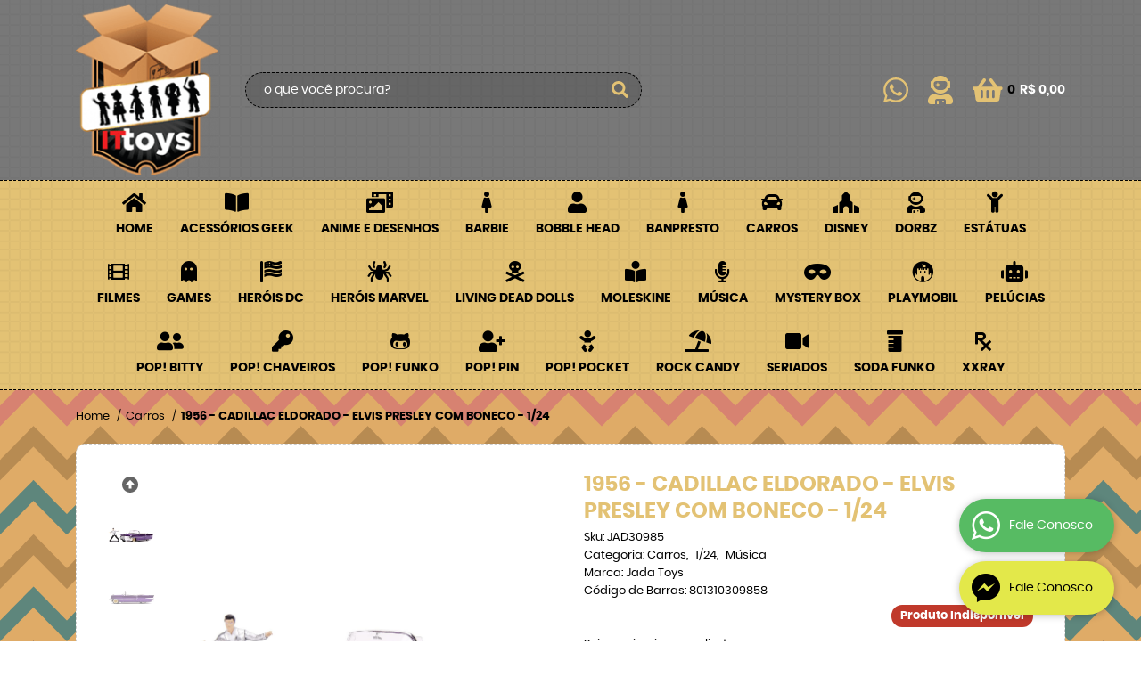

--- FILE ---
content_type: text/html; charset=UTF-8
request_url: https://www.ittoys.com.br/carros-118/1956-cadillac-eldorado-elvis-presley-com-boneco-1-24
body_size: 58751
content:

<!DOCTYPE html>
<html lang="pt-br">

<head prefix="og: http://ogp.me/ns#  fb: http://ogp.me/ns/fb#  product: http://ogp.me/ns/product#">
	<meta http-equiv="Content-Type" content="text/html; charset=utf-8" />	<title>1956 - CADILLAC ELDORADO - ELVIS PRESLEY COM BONECO - 1/24 </title>
	<meta name="description" content="1956 - CADILLAC ELDORADO - ELVIS PRESLEY COM BONECO - 1/24 " /><meta name="keywords" content="JADA TOYS , CARROS COLECIONÁVEIS , BRINQUEDOS COLECIONÁVEIS " /><meta name="google-site-verification" content="m9MN11MSkE61Uu_ezGlthD7xa7tbFf4ajRSOIVXSXz4" /><link href="https://4464.cdn.simplo7.net/static/4464/configuracao/favicon.ico" type="image/x-icon" rel="icon" /><link href="https://4464.cdn.simplo7.net/static/4464/configuracao/favicon.ico" type="image/x-icon" rel="shortcut icon" />
<meta property="fb:app_id" content="197710707534212" />
<meta property="og:url" content="https://www.ittoys.com.br/carros-118/1956-cadillac-eldorado-elvis-presley-com-boneco-1-24" />
<meta property="og:type" content="og:product" />
<meta property="og:title" content="1956 - CADILLAC ELDORADO - ELVIS PRESLEY COM BONECO - 1/24 " />
<meta property="og:description" content="1956 - CADILLAC ELDORADO - ELVIS PRESLEY COM BONECO - 1/24 " />
<meta property="og:site_name" content="ITtoys" />


<meta property="og:image" content="https://4464.cdn.simplo7.net/static/4464/sku/carros-118-1956-cadillac-eldorado-elvis-presley-com-boneco-1-24-1688488005139.jpg" />
<meta property="og:image:secure_url" content="https://4464.cdn.simplo7.net/static/4464/sku/carros-118-1956-cadillac-eldorado-elvis-presley-com-boneco-1-24-1688488005139.jpg" />
<meta property="og:image:url" content="https://4464.cdn.simplo7.net/static/4464/sku/carros-118-1956-cadillac-eldorado-elvis-presley-com-boneco-1-24-1688488005139.jpg" />
<meta property="og:image:type" content="image/jpeg" />
<meta property="og:image:width" content="800">
<meta property="og:image:height" content="600">
<!-- Global Site Tag (gtag.js) - Google Analytics -->
<script async src="https://www.googletagmanager.com/gtag/js?id=G-1Q9ZHHVF2D"></script>
<script>
  window.dataLayer = window.dataLayer || [];
  function gtag(){dataLayer.push(arguments);}
  gtag('js', new Date());

  gtag('config', 'G-1Q9ZHHVF2D');
</script><!-- Google tag (gtag.js) -->
<script async src="https://www.googletagmanager.com/gtag/js?id=G-1Q9ZHHVF2D"></script>
<script>
  window.dataLayer = window.dataLayer || [];
  function gtag(){dataLayer.push(arguments);}
  gtag('js', new Date());

  gtag('config', 'G-1Q9ZHHVF2D');
</script>
<!-- Facebook Pixel Code -->
<script>
  !function(f,b,e,v,n,t,s)
  {if(f.fbq)return;n=f.fbq=function(){n.callMethod?
  n.callMethod.apply(n,arguments):n.queue.push(arguments)};
  if(!f._fbq)f._fbq=n;n.push=n;n.loaded=!0;n.version='2.0';
  n.queue=[];t=b.createElement(e);t.async=!0;
  t.src=v;s=b.getElementsByTagName(e)[0];
  s.parentNode.insertBefore(t,s)}(window, document,'script',
  'https://connect.facebook.net/en_US/fbevents.js');
  fbq('init', '550773046970109');
  fbq('track', 'PageView');
</script>
<noscript><img height="1" width="1" style="display:none"
  src="https://www.facebook.com/tr?id=550773046970109&ev=PageView&noscript=1"
/></noscript>
<!-- End Facebook Pixel Code -->
<style type="text/css">
	html,body,div,span,applet,object,iframe,table,caption,tbody,tfoot,thead,tr,th,td,del,dfn,em,font,img,ins,kbd,q,s,samp,small,strike,strong,sub,sup,tt,var,h1,h2,h3,h4,h5,h6,p,blockquote,pre,a,abbr,acronym,address,big,cite,code,dl,dt,dd,ol,ul,li,fieldset,form,label,legend{vertical-align:top;font-family:inherit;font-weight:inherit;font-style:inherit;font-size:100%;outline:0;padding:0;margin:0;border:0}i,cite,em,var,address,dfn{font-style:italic}body{font-family:Arial,Sans-serif;font-size:13px;font-weight:normal;line-height:20px}.grid-cep{display:inline;float:left;width:120px}:focus{outline:0}ins,del{text-decoration:none}a{color:inherit;text-decoration:none}a:hover{text-decoration:underline}strong,b{font-weight:bold}ol,ul{list-style:none}table{border-collapse:separate;border-spacing:0}caption,th,td{font-weight:normal;text-align:left}blockquote:before,blockquote:after,q:before,q:after{content:""}blockquote,q{quotes:"" ""}input[type="button"],input[type="submit"],input[type="reset"],input[type="file"]::-webkit-file-upload-button,button,input[type="color"],input[type="email"],input[type="number"],input[type="password"],input[type="tel"],input[type="url"],input[type="text"]{margin:0;padding:0;outline:0;vertical-align:top;-webkit-box-sizing:border-box;-moz-box-sizing:border-box;box-sizing:border-box}img{display:block}div[class^="element"]{display:inline-block;position:relative;-webkit-box-sizing:border-box;-moz-box-sizing:border-box;box-sizing:border-box}.pull-left,.push-left{float:left}.pull-right,.push-right{float:right}.info-phone a{text-decoration:none}.container-12 .grid-auto{display:inline;float:left;margin-left:10px;margin-right:10px;width:auto}iframe[name="google_conversion_frame"]{height:0;position:absolute}.img-lazy-hidden{visibility:hidden;-webkit-opacity:calc(0 / 100);-moz-opacity:calc(0 / 100);opacity:calc(0 / 100);-ms-filter:"progid:DXImageTransform.Microsoft.Alpha"(Opacity=0);filter:progid:DXImageTransform.Microsoft.Alpha(opacity=0)}.element-product-description .product-view,.element-product-info .product-view,.element-product-description .product-view-content,.element-product-info .product-view-content{padding:0 !important;max-width:100% !important;width:100% !important}.text-red{color:#DA4336}.text-green{color:#2CA26E}input[type="email"],input[type="number"],input[type="password"],input[type="tel"],input[type="url"],input[type="text"],input[type="search"],input[type="creditcard"],input[type="cpf"],select,textarea{background:#fff;border:1px solid #000;display:inline-block;line-height:14px;margin:0;width:100%;-webkit-box-sizing:border-box;-moz-box-sizing:border-box;box-sizing:border-box}input[type="email"][disabled],input[type="number"][disabled],input[type="password"][disabled],input[type="tel"][disabled],input[type="url"][disabled],input[type="text"][disabled],input[type="search"][disabled],input[type="creditcard"][disabled],input[type="cpf"][disabled],select[disabled],textarea[disabled]{background:rgba(217,217,217,0.75);cursor:not-allowed}input[type="email"][readonly],input[type="number"][readonly],input[type="password"][readonly],input[type="tel"][readonly],input[type="url"][readonly],input[type="text"][readonly],input[type="search"][readonly],input[type="creditcard"][readonly],input[type="cpf"][readonly],select[readonly],textarea[readonly]{background:rgba(217,217,217,0.5)}input[type="email"],input[type="number"],input[type="password"],input[type="tel"],input[type="url"],input[type="text"],input[type="search"],input[type="creditcard"],input[type="cpf"]{padding:7px 5px}input[type="email"].input-loading,input[type="number"].input-loading,input[type="password"].input-loading,input[type="tel"].input-loading,input[type="url"].input-loading,input[type="text"].input-loading,input[type="search"].input-loading,input[type="creditcard"].input-loading,input[type="cpf"].input-loading{background:url("https://cdn.simplo7.net/static/webroot/img/frontend/loading-small.gif") no-repeat right center #fff}input[type="email"].error,input[type="number"].error,input[type="password"].error,input[type="tel"].error,input[type="url"].error,input[type="text"].error,input[type="search"].error,input[type="creditcard"].error,input[type="cpf"].error{border-color:#e95b4c !important;-webkit-box-shadow:0 0 10px rgba(233,91,76,0.5);-moz-box-shadow:0 0 10px rgba(233,91,76,0.5);box-shadow:0 0 10px rgba(233,91,76,0.5)}select{background:url("https://cdn.simplo7.net/static/webroot/img/frontend/arrow-select.png") no-repeat right center #fff;cursor:pointer;padding:8px 40px 8px 6px;-webkit-appearance:none;-moz-appearance:none;appearance:none}textarea{resize:vertical}textarea.error{border-color:#e95b4c !important;-webkit-box-shadow:0 0 10px rgba(233,91,76,0.5);-moz-box-shadow:0 0 10px rgba(233,91,76,0.5);box-shadow:0 0 10px rgba(233,91,76,0.5)}.label-block{clear:both;display:block}label.error{clear:both;color:#e95b4c;display:block;font-size:14px;line-height:20px}.row,.final-product-row{display:table;position:relative;width:100%;-webkit-box-sizing:border-box;-moz-box-sizing:border-box;box-sizing:border-box}.btn-upload{overflow:hidden}.btn-upload .input-file-upload{cursor:pointer;position:absolute;font-size:100px;left:-20px;top:-60px;-webkit-opacity:calc(0 / 100);-moz-opacity:calc(0 / 100);opacity:calc(0 / 100);-ms-filter:"progid:DXImageTransform.Microsoft.Alpha"(Opacity=0);filter:progid:DXImageTransform.Microsoft.Alpha(opacity=0)}.btn-upload .input-file-upload::-webkit-file-upload-button{cursor:pointer}label a{font-size:inherit !important;line-height:inherit !important;vertical-align:initial !important}.label-inline-auto{display:inline;float:left;line-height:30px;margin-right:10px}#foo,.box-pix-btn input{text-transform:initial !important}.switch{background:#A6B6CC;cursor:pointer;display:inline-block;height:24px;overflow:hidden;position:relative;vertical-align:middle;width:44px;-webkit-border-radius:12px;-moz-border-radius:12px;border-radius:12px;-webkit-background-clip:padding-box;-moz-background-clip:padding;background-clip:padding-box;-webkit-transition:background .35s ease-in-out;-moz-transition:background .35s ease-in-out;-ms-transition:background .35s ease-in-out;-o-transition:background .35s ease-in-out;-webkit-user-select:none;-moz-user-select:none;user-select:none}.switch:not(.active){filter:grayscale(1)}.switch input{left:-999999px;position:absolute}.switch span{background:#fff;display:block;height:16px;left:4px;position:absolute;top:4px;width:16px;-webkit-border-radius:8px;-moz-border-radius:8px;border-radius:8px;-webkit-background-clip:padding-box;-moz-background-clip:padding;background-clip:padding-box;-webkit-transition:left .3s linear;-moz-transition:left .3s linear;-ms-transition:left .3s linear;-o-transition:left .3s linear}.switch.active{background:var(--base-color)}.switch.active span{left:24px}.btn-toolbar{display:table;margin-top:20px;position:relative;width:100%}.btn-toolbar .btn+.btn{margin-left:10px !important}.btn{background:#000;border:0;color:#fff;cursor:pointer;display:inline-block;padding:7px 15px;position:relative;text-align:center;text-decoration:none;-webkit-box-sizing:border-box;-moz-box-sizing:border-box;box-sizing:border-box;-webkit-user-select:none;-moz-user-select:none;user-select:none}.btn .btn-icon,.btn .btn-text{vertical-align:top}.btn .btn-icon{display:none;margin-right:5px}.btn .btn-text-top{color:#fff;display:inline-block;font-size:18px;font-weight:bold;line-height:24px;text-transform:uppercase;width:100%}.btn .btn-text{display:inline-block;line-height:16px}.btn.btn-blue{background-color:#3498db;background:-webkit-gradient(linear, left top, left bottom, from(#3498db), to(#2980b9));background:-webkit-linear-gradient(top, #3498db, #2980b9);background:-moz-linear-gradient(top, #3498db, #2980b9);background:-ms-linear-gradient(top, #3498db, #2980b9);background:-o-linear-gradient(top, #3498db, #2980b9);border-color:#1d5a82;color:#fff}.btn.btn-blue:hover{background-color:#4aa3df;background:-webkit-gradient(linear, left top, left bottom, from(#4aa3df), to(#2e8ece));background:-webkit-linear-gradient(top, #4aa3df, #2e8ece);background:-moz-linear-gradient(top, #4aa3df, #2e8ece);background:-ms-linear-gradient(top, #4aa3df, #2e8ece);background:-o-linear-gradient(top, #4aa3df, #2e8ece)}.btn.btn-blue:active,.btn.btn-blue:focus{background-color:#258cd1;background:-webkit-gradient(linear, left top, left bottom, from(#258cd1), to(#2472a4));background:-webkit-linear-gradient(top, #258cd1, #2472a4);background:-moz-linear-gradient(top, #258cd1, #2472a4);background:-ms-linear-gradient(top, #258cd1, #2472a4);background:-o-linear-gradient(top, #258cd1, #2472a4)}.btn.btn-block{display:block;width:100%}.btn.rebuy-button{background:#2ecc71;border-color:#25a25a}.btn.rebuy-button:hover{background:#29b765}.btn.rebuy-button span[class^="icon"]{background:url("https://cdn.simplo7.net/static/webroot/img/frontend/icon-rebuy.png") no-repeat;display:inline-block;margin:1px 2px 1px 0;height:16px;width:16px}.btn:hover{text-decoration:none}.btn[disabled="disabled"],.btn:disabled{cursor:not-allowed;filter:grayscale(1);-webkit-opacity:calc(50 / 100);-moz-opacity:calc(50 / 100);opacity:calc(50 / 100);-ms-filter:"progid:DXImageTransform.Microsoft.Alpha"(Opacity=50);filter:progid:DXImageTransform.Microsoft.Alpha(opacity=50)}.wrapper-btn-actions .btn{margin:5px}.btn-sm{padding:.25rem .5rem !important}.btn-sm .btn-text{font-size:.875rem}.btn-xs{padding:.125rem .5rem !important}.btn-xs .btn-text{font-size:.875rem !important}.mask-msg,.msg-mask{background:#fff;bottom:0;left:0;position:fixed;right:0;top:0;z-index:999999;-webkit-opacity:calc(60 / 100);-moz-opacity:calc(60 / 100);opacity:calc(60 / 100);-ms-filter:"progid:DXImageTransform.Microsoft.Alpha"(Opacity=60);filter:progid:DXImageTransform.Microsoft.Alpha(opacity=60)}.msg-product-add{background:url("https://cdn.simplo7.net/static/webroot/img/frontend/icon-ok.png") no-repeat 20px center #2ecc71;background:url("https://cdn.simplo7.net/static/webroot/img/frontend/icon-ok.png") no-repeat 20px center rgba(46,204,113,0.9);color:#fff;left:50%;margin-left:-360px;padding:40px 20px 40px 100px;position:fixed;top:20px;text-align:left;width:740px;z-index:1000000;-webkit-border-radius:10px;-moz-border-radius:10px;border-radius:10px;-webkit-background-clip:padding-box;-moz-background-clip:padding;background-clip:padding-box;-webkit-box-shadow:0 0 15px rgba(46,204,113,0.75);-moz-box-shadow:0 0 15px rgba(46,204,113,0.75);box-shadow:0 0 15px rgba(46,204,113,0.75);-webkit-box-sizing:border-box;-moz-box-sizing:border-box;box-sizing:border-box}.msg-product-add .msg-text-top{font-size:26px;line-height:36px}.msg-product-add .close-msg{color:#000;font-size:30px;margin-top:-10px;position:absolute;right:20px;text-decoration:none;top:50%;-webkit-opacity:calc(30 / 100);-moz-opacity:calc(30 / 100);opacity:calc(30 / 100);-ms-filter:"progid:DXImageTransform.Microsoft.Alpha"(Opacity=30);filter:progid:DXImageTransform.Microsoft.Alpha(opacity=30)}.msg-product-add .close-msg:hover{-webkit-opacity:calc(60 / 100);-moz-opacity:calc(60 / 100);opacity:calc(60 / 100);-ms-filter:"progid:DXImageTransform.Microsoft.Alpha"(Opacity=60);filter:progid:DXImageTransform.Microsoft.Alpha(opacity=60)}.msg,.message{color:#fff;font-size:16px;line-height:24px;left:50%;margin-left:-360px;padding:40px 20px 40px 100px;position:fixed;top:20px;text-align:left;width:740px;z-index:1000000;-webkit-border-radius:10px;-moz-border-radius:10px;border-radius:10px;-webkit-background-clip:padding-box;-moz-background-clip:padding;background-clip:padding-box;-webkit-box-sizing:border-box;-moz-box-sizing:border-box;box-sizing:border-box}.msg.msg-error,.message.msg-error,.msg.error,.message.error{background:url("https://cdn.simplo7.net/static/webroot/img/frontend/icon-error.png") no-repeat 20px center rgba(192,57,43,0.9);-webkit-box-shadow:0 0 15px rgba(192,57,43,0.75);-moz-box-shadow:0 0 15px rgba(192,57,43,0.75);box-shadow:0 0 15px rgba(192,57,43,0.75)}.msg.msg-masked-success,.message.msg-masked-success,.msg.msg-success,.message.msg-success,.msg.success,.message.success{background:url("https://cdn.simplo7.net/static/webroot/img/frontend/icon-ok.png") no-repeat 20px center #2ecc71;background:url("https://cdn.simplo7.net/static/webroot/img/frontend/icon-ok.png") no-repeat 20px center rgba(46,204,113,0.9);-webkit-box-shadow:0 0 15px rgba(46,204,113,0.75);-moz-box-shadow:0 0 15px rgba(46,204,113,0.75);box-shadow:0 0 15px rgba(46,204,113,0.75)}.msg.msg-warning,.message.msg-warning,.msg.msg-masked-warning,.message.msg-masked-warning,.msg.warning,.message.warning{background:url("https://cdn.simplo7.net/static/webroot/img/frontend/icon-warning.png") no-repeat 20px center #f39c12;background:url("https://cdn.simplo7.net/static/webroot/img/frontend/icon-warning.png") no-repeat 20px center rgba(243,156,18,0.9);-webkit-box-shadow:0 0 15px rgba(243,156,18,0.75);-moz-box-shadow:0 0 15px rgba(243,156,18,0.75);box-shadow:0 0 15px rgba(243,156,18,0.75)}.msg.msg-info,.message.msg-info,.msg.info,.message.info{background:url("https://cdn.simplo7.net/static/webroot/img/frontend/icon-info.png") no-repeat 20px center #3498db;background:url("https://cdn.simplo7.net/static/webroot/img/frontend/icon-info.png") no-repeat 20px center rgba(52,152,219,0.9);-webkit-box-shadow:0 0 15px rgba(52,152,219,0.75);-moz-box-shadow:0 0 15px rgba(52,152,219,0.75);box-shadow:0 0 15px rgba(52,152,219,0.75)}.msg p,.message p{font-size:16px;line-height:24px}.msg p a,.message p a{text-decoration:none}.msg .msg-text-top,.message .msg-text-top{font-size:26px;line-height:36px}.msg .msg-text-bottom,.message .msg-text-bottom{font-size:16px;line-height:30px}.msg .msg-text-bottom a,.message .msg-text-bottom a{border:2px solid #fff;display:inline-block;line-height:20px;margin:0 2px;padding:3px 10px;text-decoration:none;-webkit-border-radius:6px;-moz-border-radius:6px;border-radius:6px;-webkit-background-clip:padding-box;-moz-background-clip:padding;background-clip:padding-box}.msg .close-msg,.message .close-msg,.msg .message-close,.message .message-close,.msg .msg-close,.message .msg-close,.msg .close,.message .close{color:#000;font-size:30px;margin-top:-10px;position:absolute;right:20px;text-decoration:none;top:50%;-webkit-opacity:calc(30 / 100);-moz-opacity:calc(30 / 100);opacity:calc(30 / 100);-ms-filter:"progid:DXImageTransform.Microsoft.Alpha"(Opacity=30);filter:progid:DXImageTransform.Microsoft.Alpha(opacity=30)}.msg .close-msg:hover,.message .close-msg:hover,.msg .message-close:hover,.message .message-close:hover,.msg .msg-close:hover,.message .msg-close:hover,.msg .close:hover,.message .close:hover{-webkit-opacity:calc(60 / 100);-moz-opacity:calc(60 / 100);opacity:calc(60 / 100);-ms-filter:"progid:DXImageTransform.Microsoft.Alpha"(Opacity=60);filter:progid:DXImageTransform.Microsoft.Alpha(opacity=60)}.msg .btn,.message .btn{margin:10px 10px 0 0}.message-animated{color:#fff;left:50%;margin-left:-360px;padding:40px 20px 40px 100px;position:fixed;top:20px;text-align:left;width:740px;z-index:1000000;-webkit-border-radius:10px;-moz-border-radius:10px;border-radius:10px;-webkit-background-clip:padding-box;-moz-background-clip:padding;background-clip:padding-box;-webkit-box-sizing:border-box;-moz-box-sizing:border-box;box-sizing:border-box}.message-animated.error{background:url("https://cdn.simplo7.net/static/webroot/img/frontend/icon-error.png") no-repeat 20px center #c0392b;background:url("https://cdn.simplo7.net/static/webroot/img/frontend/icon-error.png") no-repeat 20px center rgba(192,57,43,0.9);-webkit-box-shadow:0 0 15px rgba(192,57,43,0.75);-moz-box-shadow:0 0 15px rgba(192,57,43,0.75);box-shadow:0 0 15px rgba(192,57,43,0.75)}.message-animated.success{background:url("https://cdn.simplo7.net/static/webroot/img/frontend/icon-ok.png") no-repeat 20px center #2ecc71;background:url("https://cdn.simplo7.net/static/webroot/img/frontend/icon-ok.png") no-repeat 20px center rgba(46,204,113,0.9);-webkit-box-shadow:0 0 15px rgba(46,204,113,0.75);-moz-box-shadow:0 0 15px rgba(46,204,113,0.75);box-shadow:0 0 15px rgba(46,204,113,0.75)}.message-animated.warning{background:url("https://cdn.simplo7.net/static/webroot/img/frontend/icon-warning.png") no-repeat 20px center #f39c12;background:url("https://cdn.simplo7.net/static/webroot/img/frontend/icon-warning.png") no-repeat 20px center rgba(243,156,18,0.9);-webkit-box-shadow:0 0 15px rgba(243,156,18,0.75);-moz-box-shadow:0 0 15px rgba(243,156,18,0.75);box-shadow:0 0 15px rgba(243,156,18,0.75)}.message-animated.info{background:url("https://cdn.simplo7.net/static/webroot/img/frontend/icon-info.png") no-repeat 20px center #3498db;background:url("https://cdn.simplo7.net/static/webroot/img/frontend/icon-info.png") no-repeat 20px center rgba(52,152,219,0.9);-webkit-box-shadow:0 0 15px rgba(52,152,219,0.75);-moz-box-shadow:0 0 15px rgba(52,152,219,0.75);box-shadow:0 0 15px rgba(52,152,219,0.75)}.message-animated p{font-size:16px;line-height:24px}.message-animated p a{text-decoration:none}.message-animated .close-msg,.message-animated .message-close{color:#000;font-size:30px;margin-top:-10px;position:absolute;right:20px;text-decoration:none;top:50%;-webkit-opacity:calc(30 / 100);-moz-opacity:calc(30 / 100);opacity:calc(30 / 100);-ms-filter:"progid:DXImageTransform.Microsoft.Alpha"(Opacity=30);filter:progid:DXImageTransform.Microsoft.Alpha(opacity=30)}.message-animated .close-msg:hover,.message-animated .message-close:hover{-webkit-opacity:calc(60 / 100);-moz-opacity:calc(60 / 100);opacity:calc(60 / 100);-ms-filter:"progid:DXImageTransform.Microsoft.Alpha"(Opacity=60);filter:progid:DXImageTransform.Microsoft.Alpha(opacity=60)}.order-message{background:url("https://cdn.simplo7.net/static/webroot/img/frontend/icon-ok.png") no-repeat 20px center #2ecc71;background:url("https://cdn.simplo7.net/static/webroot/img/frontend/icon-ok.png") no-repeat 20px center rgba(46,204,113,0.9);display:table;margin-bottom:20px;padding:30px 20px 30px 100px;text-align:left;width:100%;-webkit-border-radius:10px;-moz-border-radius:10px;border-radius:10px;-webkit-background-clip:padding-box;-moz-background-clip:padding;background-clip:padding-box;-webkit-box-shadow:0 0 15px rgba(46,204,113,0.75);-moz-box-shadow:0 0 15px rgba(46,204,113,0.75);box-shadow:0 0 15px rgba(46,204,113,0.75);-webkit-box-sizing:border-box;-moz-box-sizing:border-box;box-sizing:border-box}.order-message.order-message-error{background:url("https://cdn.simplo7.net/static/webroot/img/frontend/icon-error.png") no-repeat 20px center #c0392b;background:url("https://cdn.simplo7.net/static/webroot/img/frontend/icon-error.png") no-repeat 20px center rgba(192,57,43,0.9);-webkit-box-shadow:0 0 15px rgba(192,57,43,0.75);-moz-box-shadow:0 0 15px rgba(192,57,43,0.75);box-shadow:0 0 15px rgba(192,57,43,0.75)}.order-message.order-message-yellow{background:url("https://cdn.simplo7.net/static/webroot/img/frontend/icon-warning.png") no-repeat 20px center #f1c40f;background:url("https://cdn.simplo7.net/static/webroot/img/frontend/icon-warning.png") no-repeat 20px center rgba(241,196,15,0.9);-webkit-box-shadow:0 0 15px rgba(241,196,15,0.75);-moz-box-shadow:0 0 15px rgba(241,196,15,0.75);box-shadow:0 0 15px rgba(241,196,15,0.75)}.order-message.order-message-yellow p{margin-bottom:10px}.order-message p{color:#fff;font-size:14px}.order-message .order-message-button p{float:left;margin:20px 10px 20px 0}.order-message .order-message-button .btn{background:#224982 !important;border:0 !important;float:right;height:auto !important;padding:20px 40px !important;-webkit-box-shadow:0 0 10px rgba(34, 73, 130, .9) !important;-moz-box-shadow:0 0 10px rgba(34, 73, 130, .9) !important;box-shadow:0 0 10px rgba(34, 73, 130, .9) !important;-webkit-border-radius:6px !important;-moz-border-radius:6px !important;border-radius:6px !important;-webkit-background-clip:padding-box;-moz-background-clip:padding;background-clip:padding-box}.order-message .order-message-button .btn .btn-text{color:#fff !important;font-size:16px !important;line-height:20px !important}.order-message .order-message-button .btn:hover{background:#3498db !important}.no-rgba .msg-product-add,.no-rgba .msg,.no-rgba .order-message,.no-rgba .message-animated{-webkit-opacity:calc(90 / 100);-moz-opacity:calc(90 / 100);opacity:calc(90 / 100);-ms-filter:"progid:DXImageTransform.Microsoft.Alpha"(Opacity=90);filter:progid:DXImageTransform.Microsoft.Alpha(opacity=90)}.msg-inline{color:#fff;font-size:14px;line-height:18px;margin-bottom:20px;padding:15px;-webkit-border-radius:4px;-moz-border-radius:4px;border-radius:4px;-webkit-background-clip:padding-box;-moz-background-clip:padding;background-clip:padding-box}.msg-inline.success{background:rgba(46,204,113,0.9);-webkit-box-shadow:0 0 15px rgba(46,204,113,0.75);-moz-box-shadow:0 0 15px rgba(46,204,113,0.75);box-shadow:0 0 15px rgba(46,204,113,0.75)}.msg-inline.error{background:rgba(192,57,43,0.9);-webkit-box-shadow:0 0 15px rgba(192,57,43,0.75);-moz-box-shadow:0 0 15px rgba(192,57,43,0.75);box-shadow:0 0 15px rgba(192,57,43,0.75)}.msg-inline.warning{background:rgba(243,156,18,0.9);-webkit-box-shadow:0 0 15px rgba(243,156,18,0.75);-moz-box-shadow:0 0 15px rgba(243,156,18,0.75);box-shadow:0 0 15px rgba(243,156,18,0.75)}.msg-inline.info{background:rgba(52,152,219,0.9);-webkit-box-shadow:0 0 15px rgba(52,152,219,0.75);-moz-box-shadow:0 0 15px rgba(52,152,219,0.75);box-shadow:0 0 15px rgba(52,152,219,0.75)}#header-main div[class^="header-"]{display:table;padding:5px 0;width:100%}#header-main div[class^="element-"]{display:table-cell;vertical-align:middle}#nav-main div[class^="element-"]{margin-bottom:20px;width:100%}.element-banner-main,.element-banner-stripe,.element-banner-shop{margin-bottom:20px}.bx-wrapper{margin:0 auto;position:relative;padding:0;*zoom:1;-webkit-box-sizing:border-box;-moz-box-sizing:border-box;box-sizing:border-box}.bx-wrapper img{display:block;margin:0 auto;max-width:100%}.bx-wrapper .bx-viewport{-webkit-box-sizing:border-box;-moz-box-sizing:border-box;box-sizing:border-box;-webkit-transform:translatez(0);-moz-transform:translatez(0);-ms-transform:translatez(0);-o-transform:translatez(0)}.bx-wrapper .bx-viewport ul li{-webkit-backface-visibility:hidden;-moz-backface-visibility:hidden;backface-visibility:hidden}.bx-wrapper .bx-viewport #product-list .product-list-item{clear:none !important;margin:0 20px 0 0 !important}.bx-wrapper .bx-controls-auto{bottom:0;position:absolute;width:100%}.bx-wrapper .bx-loading{display:none !important}.bx-wrapper .bx-pager .bx-pager-item,.bx-wrapper .bx-controls-auto .bx-pager-item,.bx-wrapper .bx-pager .bx-controls-auto-item,.bx-wrapper .bx-controls-auto .bx-controls-auto-item{display:inline-block;*display:inline;*zoom:1}.bx-wrapper .bx-controls-direction a{overflow:hidden;position:absolute;text-align:center;z-index:90}.bx-wrapper .bx-controls-direction a.disabled{cursor:not-allowed;-webkit-opacity:calc(60 / 100);-moz-opacity:calc(60 / 100);opacity:calc(60 / 100);-ms-filter:"progid:DXImageTransform.Microsoft.Alpha"(Opacity=60);filter:progid:DXImageTransform.Microsoft.Alpha(opacity=60)}.bx-wrapper .bx-controls-auto{text-align:center}.bx-wrapper .bx-caption{background:#666 \9;background:rgba(80,80,80,0.75);bottom:0;left:0;position:absolute;width:100%}.bx-wrapper.horizontal .bx-viewport{height:auto !important}.bx-wrapper.horizontal .bx-controls-direction a{top:50%}.bx-wrapper.horizontal .bx-controls-direction a.bx-prev{left:0}.bx-wrapper.horizontal .bx-controls-direction a.bx-next{right:0}.bx-wrapper.vertical .bx-controls-direction a{left:50%}.bx-wrapper.vertical .bx-controls-direction a.bx-prev{top:0}.bx-wrapper.vertical .bx-controls-direction a.bx-next{bottom:0}#vitrine{-webkit-box-sizing:border-box;-moz-box-sizing:border-box;box-sizing:border-box}.element-content{margin:0 !important;width:100%}.content-main-cols-1 #vitrine{width:100%}.list-item{display:table;margin-top:10px;width:100%;-webkit-box-sizing:border-box;-moz-box-sizing:border-box;box-sizing:border-box}.list-item li{display:table;margin:4px 0;position:relative;width:100%;-webkit-box-sizing:border-box;-moz-box-sizing:border-box;box-sizing:border-box}.list-item-wrapper-center{display:table;margin-left:auto;margin-right:auto}.row{display:table;position:relative;width:100%;-webkit-box-sizing:border-box;-moz-box-sizing:border-box;box-sizing:border-box}.row.row-center{text-align:center}.header-box-content{display:table;position:relative;width:100%}.header-box-content h1 span[class^="icon"],.header-box-content h2 span[class^="icon"],.header-box-content .title-primary span[class^="icon"],.header-box-content .title-secundary span[class^="icon"]{display:none}.box{border:1px solid #000;padding:10px;position:relative;-webkit-box-sizing:border-box;-moz-box-sizing:border-box;box-sizing:border-box}.box .box-header{position:relative}.box .box-header .box-title{color:#666;display:block;font-size:16px;line-height:30px}.box .box-content{position:relative;padding-top:10px}.box .box-content p{line-height:20px}#content-main{display:table;margin-bottom:20px;width:100%}#content-main div[class^="element-"]+div[class^="element-"]{margin-top:20px}.element-latest,.element-highlight,.element-bestseller,.element-promotion,.element-banner-shop,.element-tags-vitrine,.element-newsletter-vitrine{display:table !important;position:relative;width:100% !important}.element-vitrine-brand{width:100%}.element-vitrine-brand .vitrine-brand .vitrine-brand-list{display:table;width:100%}.element-vitrine-brand .vitrine-brand .vitrine-brand-list .vitrine-brand-item{display:inline;float:left}.wrapper-form-contact,.wrapper-content-contact{display:inline;float:left;margin:0 1%;width:48%}.wrapper-form-contact #div-captcha{padding:0 0 0 120px}.wrapper-form-contact .text-private-policy{margin-left:120px;padding:15px 0}.wrapper-form-contact textarea.error{border-color:#e95b4c !important;-webkit-box-shadow:0 0 10px rgba(233,91,76,0.5);-moz-box-shadow:0 0 10px rgba(233,91,76,0.5);box-shadow:0 0 10px rgba(233,91,76,0.5)}.label-inline{display:inline;float:left;padding-right:10px;width:110px}.input-inline{margin-left:120px}.row-btn-submit{margin-top:20px}.msg-empty{color:#ccc;font-size:30px;line-height:40px;padding:20px 0 100px;text-align:center}ol.ordered-list{list-style:initial;list-style-position:inside;list-style-type:decimal;margin-bottom:10px}ol.ordered-list li+li{margin-top:10px}.page-content p,.page-content h1,.page-content h2,.page-content h3,.page-content h4,.page-content h5,.page-content h6{margin-bottom:10px}.wrapper-captcha{display:table;margin:10px auto}.wrapper-form-contact .btn{float:right}.text-center{text-align:center !important}.text-left{text-align:center !important}.text-right{text-align:right !important}.loading-page{background:url("https://cdn.simplo7.net/static/webroot/img/frontend/loading-box.gif") no-repeat center center rgba(255,255,255,0.75);bottom:0;left:0;position:fixed;right:0;top:0;z-index:1000050}.element-product-description .product-view-content,.element-product-info .product-view-content{word-break:break-word}.element-product-description .product-view-content:not(.wrapper-table-kit) img,.element-product-info .product-view-content:not(.wrapper-table-kit) img{height:auto !important;max-width:100% !important}.element-product-description .product-view-content:not(.wrapper-table-kit) div,.element-product-info .product-view-content:not(.wrapper-table-kit) div{max-width:100% !important;width:auto !important}.element-product-description .product-view-content:not(.wrapper-table-kit) table,.element-product-info .product-view-content:not(.wrapper-table-kit) table{width:100% !important}#nav-bottom div[class^="element"]{margin-bottom:20px;width:100%}#footer-main{margin-top:40px;padding:20px 0}#footer-main .footer-main-inner div[class^="footer-"]{display:table;position:relative;width:100%}#footer-main .footer-main-inner div[class^="footer-"]+div[class^="footer-"]{margin-top:20px}#footer-main div[class^="element-"]{float:left}#footer-main .title-footer{display:block}iframe[name="google_conversion_frame"]{left:-55555px;position:absolute}.text-primary{color:var(--base-color)}.h1,.h2,.h3,.h4,.h5,.h6{color:var(--title-color);font-weight:500;line-height:1.2;margin-bottom:.5rem}.h1{font-size:1.75rem}.h2{font-size:1.5rem}.h3{font-size:1.25rem}.h4{font-size:1rem}.h5{font-size:.875rem}.h6{font-size:.875rem}.fs-1{font-size:2.5rem !important}.fs-2{font-size:2rem!important}.fs-3{font-size:1.75rem !important}.fs-4{font-size:1.5rem !important}.fs-5{font-size:1.25rem !important}.fs-6{font-size:1rem!important}.lh-1{line-height:1 !important}.lh-sm{line-height:1.25 !important}.lh-base{line-height:1.5 !important}.lh-lg{line-height:2 !important}.text-decoration-underline{text-decoration:underline !important}.text-decoration-line-through{text-decoration:line-through !important}.text-decoration-none{text-decoration:none !important}.bx-wrapper{margin:0 auto;position:relative;padding:0;*zoom:1;-webkit-box-sizing:border-box;-moz-box-sizing:border-box;box-sizing:border-box}.bx-wrapper img{display:block;margin:0 auto;max-width:100%}.bx-wrapper .bx-viewport{-webkit-box-sizing:border-box;-moz-box-sizing:border-box;box-sizing:border-box;-webkit-transform:translatez(0);-moz-transform:translatez(0);-ms-transform:translatez(0);-o-transform:translatez(0)}.bx-wrapper .bx-viewport ul li{-webkit-backface-visibility:hidden;-moz-backface-visibility:hidden;backface-visibility:hidden}.bx-wrapper .bx-viewport #product-list .product-list-item{clear:none !important;margin:0 20px 0 0 !important}.bx-wrapper .bx-controls-auto{bottom:0;position:absolute;width:100%}.bx-wrapper .bx-loading{display:none !important}.bx-wrapper .bx-pager .bx-pager-item,.bx-wrapper .bx-controls-auto .bx-pager-item,.bx-wrapper .bx-pager .bx-controls-auto-item,.bx-wrapper .bx-controls-auto .bx-controls-auto-item{display:inline-block;*display:inline;*zoom:1}.bx-wrapper .bx-controls-direction a{overflow:hidden;position:absolute;text-align:center;z-index:90}.bx-wrapper .bx-controls-direction a.disabled{cursor:not-allowed;-webkit-opacity:calc(60 / 100);-moz-opacity:calc(60 / 100);opacity:calc(60 / 100);-ms-filter:"progid:DXImageTransform.Microsoft.Alpha"(Opacity=60);filter:progid:DXImageTransform.Microsoft.Alpha(opacity=60)}.bx-wrapper .bx-controls-auto{text-align:center}.bx-wrapper .bx-caption{background:#666 \9;background:rgba(80,80,80,0.75);bottom:0;left:0;position:absolute;width:100%}.bx-wrapper.horizontal .bx-viewport{height:auto !important}.bx-wrapper.horizontal .bx-controls-direction a{top:50%}.bx-wrapper.horizontal .bx-controls-direction a.bx-prev{left:0}.bx-wrapper.horizontal .bx-controls-direction a.bx-next{right:0}.bx-wrapper.vertical .bx-controls-direction a{left:50%}.bx-wrapper.vertical .bx-controls-direction a.bx-prev{top:0}.bx-wrapper.vertical .bx-controls-direction a.bx-next{bottom:0}.bg-light{background-color:#F1F3F6 !important}#instagram-feed{display:none !important}
	</style>
<style type="text/css">
	:root {
		--base-color: #e3c274;
		--sec-color: #000000;
		--btn-color: #2b70b5;
		--btn-detail-color: #2b70b5;
		--btn-tellme-color: #2b70b5;
		--bg-shop: ;
		--bg-color: ;
				--bg-image: url("https://4464.cdn.simplo7.net/static/4464/configuracao/159248184171061.png");
		--bg-image-repeat: repeat;
		--bg-image-align: left top;
				--font-title: poppins_bold;
		--font-base: poppins_regular;
		--menu-color: #e3c274;
		--menu-text-color: #000000;
		--footer-color: #787878;
		--footer-text-color: #ffffff;
		--text-color: #000000;
		--title-color: #000000;
		--header-color: #787878;
		--header-text-color: #ffffff;
	}

	</style>

<style id="style-general" >#footer-main .copyright{display:table;padding:20px 0;text-align:right;width:100%}#footer-main .copyright p{align-items:center;display:-webkit-flex;display:flex;font-size:10px;line-height:20px;justify-content:center;text-transform:uppercase;text-align:center}#footer-main .copyright img{margin-left:10px}

	#footer-main .copyright .logo-dloja,#footer-main .copyright .logo-loja-hostgator{display:inline-block;height:20px;overflow:hidden;text-indent:-555555px}#footer-main .copyright .logo-dloja img,#footer-main .copyright .logo-loja-hostgator img{display:block;height:20px;max-height:20px}

.fb-chat-wrapper.fb-chat-right+.wa-chat-wrapper.wa-chat-right .wa-chat-header{bottom:100px}.fb-chat-wrapper.fb-chat-left+.wa-chat-wrapper.wa-chat-left .wa-chat-header{bottom:100px}.wa-chat-wrapper{position:fixed;z-index:999999}.wa-chat-wrapper.wa-chat-left .wa-chat-header{left:30px}.wa-chat-wrapper.wa-chat-right .wa-chat-header{right:30px}.wa-chat-wrapper.wa-chat-darken .fb-chat-header .wa-chat-icon{background-position:0 -32px}.wa-chat-wrapper.wa-chat-darken .fb-chat-header .wa-chat-title{color:#000}.wa-chat-wrapper .wa-chat-header{background:#57bb63;bottom:30px;cursor:pointer;display:inline-block;font-size:0;padding:14px;position:fixed;-webkit-border-radius:30px;-moz-border-radius:30px;border-radius:30px;-webkit-background-clip:padding-box;-moz-background-clip:padding;background-clip:padding-box;-webkit-box-shadow:0 1px 8px rgba(0,0,0,0.25);-moz-box-shadow:0 1px 8px rgba(0,0,0,0.25);box-shadow:0 1px 8px rgba(0,0,0,0.25);-webkit-transition:all .4s;-moz-transition:all .4s;-ms-transition:all .4s;-o-transition:all .4s}.wa-chat-wrapper .wa-chat-header:hover{-webkit-transform:scale(1.1);-moz-transform:scale(1.1);-ms-transform:scale(1.1);-o-transform:scale(1.1)}.wa-chat-wrapper .wa-chat-header .wa-chat-icon{background:url("https://cdn.simplo7.net/static/webroot/img/frontend/icon-chat-wa.png") no-repeat 0 0;background-size:32px auto;display:inline-block;height:32px;width:32px}.wa-chat-wrapper .wa-chat-header .wa-chat-title{color:#fff;display:inline-block;font-size:14px;margin:6px 10px}.wa-chat-wrapper .wa-chat-header .wa-chat-title:empty{display:none !important}.fb-chat-wrapper{position:fixed;z-index:999999}.fb-chat-wrapper.fb-chat-left .fb-chat-header,.fb-chat-wrapper.fb-chat-left .fb-chat-content{left:30px}.fb-chat-wrapper.fb-chat-right .fb-chat-header,.fb-chat-wrapper.fb-chat-right .fb-chat-content{right:30px}.fb-chat-wrapper.fb-chat-darken .fb-chat-header .fb-chat-icon{background-position:0 -32px}.fb-chat-wrapper.fb-chat-darken .fb-chat-header .fb-chat-title{color:#000}.fb-chat-wrapper.active .fb-chat-icon-close{display:block}.fb-chat-wrapper .fb-chat-icon-close{background:#000;border:2px solid #fff;color:#fff;cursor:pointer;display:none;font-size:24px;height:30px;line-height:28px;position:absolute;right:-10px;top:-10px;text-align:center;width:30px;z-index:999999;-webkit-border-radius:50%;-moz-border-radius:50%;border-radius:50%;-webkit-background-clip:padding-box;-moz-background-clip:padding;background-clip:padding-box}.fb-chat-wrapper .fb-chat-header{bottom:30px;cursor:pointer;display:inline-block;font-size:0;padding:14px;position:fixed;-webkit-border-radius:30px;-moz-border-radius:30px;border-radius:30px;-webkit-background-clip:padding-box;-moz-background-clip:padding;background-clip:padding-box;-webkit-box-shadow:0 1px 8px rgba(0,0,0,0.25);-moz-box-shadow:0 1px 8px rgba(0,0,0,0.25);box-shadow:0 1px 8px rgba(0,0,0,0.25);-webkit-transition:all .4s;-moz-transition:all .4s;-ms-transition:all .4s;-o-transition:all .4s}.fb-chat-wrapper .fb-chat-header:hover{-webkit-transform:scale(1.1);-moz-transform:scale(1.1);-ms-transform:scale(1.1);-o-transform:scale(1.1)}.fb-chat-wrapper .fb-chat-header .fb-chat-icon{background:url("https://cdn.simplo7.net/static/webroot/img/frontend/icon-chat-fb.png") no-repeat 0 0;background-size:32px auto;display:inline-block;height:32px;width:32px}.fb-chat-wrapper .fb-chat-header .fb-chat-title{color:#fff;display:inline-block;font-size:14px;margin:6px 10px}.fb-chat-wrapper .fb-chat-header .fb-chat-title:empty{display:none !important}.fb-chat-wrapper .fb-chat-content{bottom:-480px;position:fixed;visibility:hidden;-webkit-opacity:0;-moz-opacity:0;opacity:0;-ms-filter:"progid:DXImageTransform.Microsoft.Alpha"(Opacity=0);filter:progid:DXImageTransform.Microsoft.Alpha(opacity=0);-webkit-transition:all .4s;-moz-transition:all .4s;-ms-transition:all .4s;-o-transition:all .4s}.fb-chat-wrapper.active .fb-chat-content{bottom:30px;visibility:visible;-webkit-opacity:1;-moz-opacity:1;opacity:1;-ms-filter:"progid:DXImageTransform.Microsoft.Alpha"(Opacity=100);filter:progid:DXImageTransform.Microsoft.Alpha(opacity=100)}.element-breadcrumb{display:table;margin-bottom:20px;width:100%}.element-breadcrumb .breadcrumb-list li{display:inline;float:left}.element-breadcrumb .breadcrumb-list li a{display:inline-block}.element-breadcrumb .breadcrumb-list li+li{background:url("https://cdn.simplo7.net/static/webroot/img/frontend/breadcrumb-separator.png") no-repeat left center;padding-left:24px}.element-breadcrumb .breadcrumb-list li.active a{color:#666;font-size:14px}#product-list.col-pl-2>li{width:48%}#product-list.col-pl-2>li:nth-child(2n+1){clear:both}#product-list.col-pl-3>li{width:31.333%}#product-list.col-pl-3>li:nth-child(3n+1){clear:both}#product-list.col-pl-4>li{width:23%}#product-list.col-pl-4>li:nth-child(4n+1){clear:both}#product-list.col-pl-5>li{width:18%}#product-list.col-pl-5>li:nth-child(5n+1){clear:both}#product-list,#product-list-sidebar{display:table;width:100%}#product-list .list-product-empty,#product-list-sidebar .list-product-empty{color:#ccc;font-size:30px;line-height:40px;padding:0 0 100px 0;text-align:center;width:100% !important}#product-list .product-list-item,#product-list-sidebar .product-list-item{display:inline;float:left;margin:0 1% 20px;position:relative;-webkit-box-sizing:border-box;-moz-box-sizing:border-box;box-sizing:border-box}#product-list .product-list-item .product-image,#product-list-sidebar .product-list-item .product-image{text-align:center;position:relative}#product-list .product-list-item .product-image a:not(.label-unavailable),#product-list-sidebar .product-list-item .product-image a:not(.label-unavailable){display:block;overflow:hidden;padding-bottom:0 !important;padding-top:100%;position:relative;-webkit-box-sizing:border-box;-moz-box-sizing:border-box;box-sizing:border-box}#product-list .product-list-item .product-image a:not(.label-unavailable) img,#product-list-sidebar .product-list-item .product-image a:not(.label-unavailable) img{left:50%;max-height:100%;max-width:100%;position:absolute;top:50%;-webkit-transform:translate(-50%, -50%);-moz-transform:translate(-50%, -50%);-ms-transform:translate(-50%, -50%);-o-transform:translate(-50%, -50%)}#product-list .product-list-item .product-image a:not(.label-unavailable) img.image-over,#product-list-sidebar .product-list-item .product-image a:not(.label-unavailable) img.image-over{display:none !important}#product-list .product-list-item .product-image a:not(.label-unavailable) img.image-over:hover,#product-list-sidebar .product-list-item .product-image a:not(.label-unavailable) img.image-over:hover{display:block !important}#product-list .product-list-item .product-image a.noimage,#product-list-sidebar .product-list-item .product-image a.noimage{background:url("https://cdn.simplo7.net/static/webroot/img/frontend/no-image-small.png") no-repeat center center}#product-list .product-list-item .product-image a.noimage img,#product-list-sidebar .product-list-item .product-image a.noimage img{display:none}#product-list .product-list-item .product-info,#product-list-sidebar .product-list-item .product-info{clear:both;padding:10px 0}#product-list .product-list-item .product-info .product-name,#product-list-sidebar .product-list-item .product-info .product-name{margin-bottom:5px;min-height:40px;text-align:center}#product-list .product-list-item .product-info .product-rating,#product-list-sidebar .product-list-item .product-info .product-rating{display:table;margin:0 auto 10px !important;width:auto !important}#product-list .product-list-item .product-info .product-rating .product-rating-stars-wrapper,#product-list-sidebar .product-list-item .product-info .product-rating .product-rating-stars-wrapper{display:inline;float:left;margin-right:5px !important}#product-list .product-list-item .product-info .product-rating .product-rating-number,#product-list-sidebar .product-list-item .product-info .product-rating .product-rating-number{display:inline;float:left}#product-list .product-list-item .product-info .product-unit,#product-list-sidebar .product-list-item .product-info .product-unit{display:none}#product-list .product-list-item .product-info .product-production-time,#product-list-sidebar .product-list-item .product-info .product-production-time{display:none}#product-list .product-list-item .product-info .product-old-price .product-strikethrough-price,#product-list-sidebar .product-list-item .product-info .product-old-price .product-strikethrough-price{text-decoration:line-through}#product-list .product-list-item .product-info .product-price,#product-list-sidebar .product-list-item .product-info .product-price{line-height:24px}#product-list .product-list-item .product-info .product-price span:first-child,#product-list-sidebar .product-list-item .product-info .product-price span:first-child{font-size:12px}#product-list .product-list-item .product-info .product-price .product-big,#product-list-sidebar .product-list-item .product-info .product-price .product-big,#product-list .product-list-item .product-info .product-price .product-big-price,#product-list-sidebar .product-list-item .product-info .product-price .product-big-price{font-size:18px}#product-list .product-list-item .product-info .product-price.product-wholesale span:first-child,#product-list-sidebar .product-list-item .product-info .product-price.product-wholesale span:first-child,#product-list .product-list-item .product-info .product-price.product-retail span:first-child,#product-list-sidebar .product-list-item .product-info .product-price.product-retail span:first-child{display:inline !important;font-weight:normal;text-transform:lowercase;font-size:12px}#product-list .product-list-item .product-info .product-price.product-retail,#product-list-sidebar .product-list-item .product-info .product-price.product-retail{width:100%;margin-top:3px}#product-list .product-list-item .product-info .product-parcelled-price,#product-list-sidebar .product-list-item .product-info .product-parcelled-price{font-size:12px;line-height:18px}#product-list .product-list-item .product-info .product-cash-price,#product-list-sidebar .product-list-item .product-info .product-cash-price{font-size:12px;line-height:18px}#product-list .product-list-item .product-info .product-tag-progressiveDiscount,#product-list-sidebar .product-list-item .product-info .product-tag-progressiveDiscount{margin:7px 0 0 0}#product-list .product-list-item .wrapper-product-combination,#product-list-sidebar .product-list-item .wrapper-product-combination{background:#fff;display:none;left:-2px;padding:5px 10px;position:absolute;right:-2px;top:100%;z-index:10}#product-list .product-list-item .wrapper-product-combination.product-combination-loading,#product-list-sidebar .product-list-item .wrapper-product-combination.product-combination-loading{background:url("https://cdn.simplo7.net/static/webroot/img/frontend/loading-small.gif") no-repeat center center #fff}#product-list .product-list-item .wrapper-product-combination.product-combination-loading .product-combination-title,#product-list-sidebar .product-list-item .wrapper-product-combination.product-combination-loading .product-combination-title,#product-list .product-list-item .wrapper-product-combination.product-combination-loading .product-combination-list,#product-list-sidebar .product-list-item .wrapper-product-combination.product-combination-loading .product-combination-list{visibility:hidden;-webkit-opacity:0;-moz-opacity:0;opacity:0;-ms-filter:"progid:DXImageTransform.Microsoft.Alpha"(Opacity=0);filter:progid:DXImageTransform.Microsoft.Alpha(opacity=0)}#product-list .product-list-item .product-list-item-inner.show-btn .wrapper-btn-product,#product-list-sidebar .product-list-item .product-list-item-inner.show-btn .wrapper-btn-product{display:block !important}#product-list .product-list-item .product-list-item-inner.hide-btn .wrapper-btn-product,#product-list-sidebar .product-list-item .product-list-item-inner.hide-btn .wrapper-btn-product,#product-list .product-list-item .product-list-item-inner.hide-btn .wrapper-product-combination,#product-list-sidebar .product-list-item .product-list-item-inner.hide-btn .wrapper-product-combination{display:none !important}#product-list .product-list-item .wrapper-btn-product,#product-list-sidebar .product-list-item .wrapper-btn-product{margin-top:10px;text-align:center}#product-list .product-list-item .label-promo,#product-list-sidebar .product-list-item .label-promo,#product-list .product-list-item .label-launch,#product-list-sidebar .product-list-item .label-launch,#product-list .product-list-item .label-unavailable,#product-list-sidebar .product-list-item .label-unavailable,#product-list .product-list-item .label-freeshiping,#product-list-sidebar .product-list-item .label-freeshiping{display:inline-block;overflow:hidden;-webkit-user-select:none;-moz-user-select:none;user-select:none}#product-list .product-list-item .label-promo,#product-list-sidebar .product-list-item .label-promo,#product-list .product-list-item .label-launch,#product-list-sidebar .product-list-item .label-launch{float:left;height:24px;width:50%;z-index:2}#product-list .product-list-item .label-freeshiping,#product-list-sidebar .product-list-item .label-freeshiping{clear:both;margin-top:10px;width:100%}#product-list .product-list-item .label-unavailable,#product-list-sidebar .product-list-item .label-unavailable{background:rgba(255,255,255,0.6);bottom:0;left:0;font-size:0;position:absolute;right:0;text-align:center;top:0;z-index:1}#product-list .product-list-item .label-unavailable:before,#product-list-sidebar .product-list-item .label-unavailable:before{color:rgba(0,0,0,0.75);content:"Produto Indisponível";font-size:16px;line-height:20px;left:15%;margin-top:-20px;max-width:70%;position:absolute;right:15%;top:50%;text-transform:uppercase}#product-list .product-list-item:hover,#product-list-sidebar .product-list-item:hover{z-index:5}#product-list .product-list-item:hover .wrapper-product-combination,#product-list-sidebar .product-list-item:hover .wrapper-product-combination{display:block}#product-list .product-list-item:hover .product-image a:not(.label-unavailable) img.image-main,#product-list-sidebar .product-list-item:hover .product-image a:not(.label-unavailable) img.image-main{visibility:hidden;-webkit-opacity:0;-moz-opacity:0;opacity:0;-ms-filter:"progid:DXImageTransform.Microsoft.Alpha"(Opacity=0);filter:progid:DXImageTransform.Microsoft.Alpha(opacity=0)}#product-list .product-list-item:hover .product-image a:not(.label-unavailable) img.image-over,#product-list-sidebar .product-list-item:hover .product-image a:not(.label-unavailable) img.image-over{display:block !important}.wrapper-product-combination .product-combination-title{clear:both;color:#666;display:block;font-size:14px}.wrapper-product-combination .product-combination-list{border:1px solid transparent;clear:both;display:table;margin:5px 0;width:100%;-webkit-box-sizing:border-box;-moz-box-sizing:border-box;box-sizing:border-box}.wrapper-product-combination .product-combination-list.error{border:1px solid #e95b4c;-webkit-box-shadow:0 0 8px rgba(233,91,76,0.8);-moz-box-shadow:0 0 8px rgba(233,91,76,0.8);box-shadow:0 0 8px rgba(233,91,76,0.8)}.wrapper-product-combination .product-combination-list .product-combination-item{border:1px solid transparent;display:inline;float:left;margin:2px;position:relative;-webkit-user-select:none;-moz-user-select:none;user-select:none}.wrapper-product-combination .product-combination-list .product-combination-item label{background:#fff;border:1px solid #ccc;cursor:pointer;display:block;font-size:12px;padding:1px;text-align:center}.wrapper-product-combination .product-combination-list .product-combination-item label div{line-height:16px;min-height:16px;padding:0 2px;position:relative;min-width:16px;-webkit-box-sizing:border-box;-moz-box-sizing:border-box;box-sizing:border-box}.wrapper-product-combination .product-combination-list .product-combination-item label div.combination-image{font-size:0;padding:0}.wrapper-product-combination .product-combination-list .product-combination-item label div.combination-image img{display:inline-block;height:auto;max-width:100%;max-height:100%;vertical-align:middle;width:auto}.wrapper-product-combination .product-combination-list .product-combination-item label div span{border:8px solid transparent;border-top-color:transparent !important;border-left-color:transparent !important;bottom:0;position:absolute;right:0}.wrapper-product-combination .product-combination-list .product-combination-item input[type="checkbox"]{position:absolute;-webkit-opacity:0;-moz-opacity:0;opacity:0;-ms-filter:"progid:DXImageTransform.Microsoft.Alpha"(Opacity=0);filter:progid:DXImageTransform.Microsoft.Alpha(opacity=0)}.wrapper-product-combination .product-combination-list .product-combination-item.product-combination-unavailable{-webkit-opacity:.75;-moz-opacity:.75;opacity:.75;-ms-filter:"progid:DXImageTransform.Microsoft.Alpha"(Opacity=75);filter:progid:DXImageTransform.Microsoft.Alpha(opacity=75)}.wrapper-product-combination .product-combination-list .product-combination-item.product-combination-unavailable label{cursor:default}.wrapper-product-combination .product-combination-list .product-combination-item.product-combination-unavailable .label-product-combination-unavailable{background:url("https://cdn.simplo7.net/static/webroot/img/frontend/label-product-combination-unavailable.png") no-repeat;display:block;height:11px;position:absolute;right:-5px;text-indent:-555555px;top:-5px;width:11px}.product-rating{display:inline-block;margin-bottom:10px;text-align:left;width:100%}.product-rating.product-rating-hide{display:none !important}.product-rating .product-rating-stars-wrapper{background:#c5c5c5;display:block;float:left;height:16px;margin-right:10px;position:relative;width:84px}.product-rating .product-rating-stars-wrapper .product-rating-stars-bg{background:#f2ca27;display:block;height:16px;width:0}.product-rating .product-rating-stars-wrapper .product-rating-stars{background:url("https://cdn.simplo7.net/static/webroot/img/frontend/bg-stars.png") no-repeat;display:block;height:18px;left:0;position:absolute;top:0;width:84px}.product-rating .product-rating-stars-wrapper .product-rating-stars .rating-stars{cursor:pointer;display:inline-block;height:37px;width:20%}.product-rating.star-1 .product-rating-stars-wrapper .product-rating-stars-bg{width:20%}.product-rating.star-2 .product-rating-stars-wrapper .product-rating-stars-bg{width:40%}.product-rating.star-3 .product-rating-stars-wrapper .product-rating-stars-bg{width:60%}.product-rating.star-4 .product-rating-stars-wrapper .product-rating-stars-bg{width:80%}.product-rating.star-5 .product-rating-stars-wrapper .product-rating-stars-bg{width:100%}#product-list.col-pl-2>li{width:48%}#product-list.col-pl-2>li:nth-child(2n+1){clear:both}#product-list.col-pl-3>li{width:31.333%}#product-list.col-pl-3>li:nth-child(3n+1){clear:both}#product-list.col-pl-4>li{width:23%}#product-list.col-pl-4>li:nth-child(4n+1){clear:both}#product-list.col-pl-5>li{width:18%}#product-list.col-pl-5>li:nth-child(5n+1){clear:both}#product-list,#product-list-sidebar{display:table;width:100%}#product-list .list-product-empty,#product-list-sidebar .list-product-empty{color:#ccc;font-size:30px;line-height:40px;padding:0 0 100px 0;text-align:center;width:100% !important}#product-list .product-list-item,#product-list-sidebar .product-list-item{display:inline;float:left;margin:0 1% 20px;position:relative;-webkit-box-sizing:border-box;-moz-box-sizing:border-box;box-sizing:border-box}#product-list .product-list-item .product-image,#product-list-sidebar .product-list-item .product-image{text-align:center;position:relative}#product-list .product-list-item .product-image a:not(.label-unavailable),#product-list-sidebar .product-list-item .product-image a:not(.label-unavailable){display:block;overflow:hidden;padding-bottom:0 !important;padding-top:100%;position:relative;-webkit-box-sizing:border-box;-moz-box-sizing:border-box;box-sizing:border-box}#product-list .product-list-item .product-image a:not(.label-unavailable) img,#product-list-sidebar .product-list-item .product-image a:not(.label-unavailable) img{left:50%;max-height:100%;max-width:100%;position:absolute;top:50%;-webkit-transform:translate(-50%, -50%);-moz-transform:translate(-50%, -50%);-ms-transform:translate(-50%, -50%);-o-transform:translate(-50%, -50%)}#product-list .product-list-item .product-image a:not(.label-unavailable) img.image-over,#product-list-sidebar .product-list-item .product-image a:not(.label-unavailable) img.image-over{display:none !important}#product-list .product-list-item .product-image a:not(.label-unavailable) img.image-over:hover,#product-list-sidebar .product-list-item .product-image a:not(.label-unavailable) img.image-over:hover{display:block !important}#product-list .product-list-item .product-image a.noimage,#product-list-sidebar .product-list-item .product-image a.noimage{background:url("https://cdn.simplo7.net/static/webroot/img/frontend/no-image-small.png") no-repeat center center}#product-list .product-list-item .product-image a.noimage img,#product-list-sidebar .product-list-item .product-image a.noimage img{display:none}#product-list .product-list-item .product-info,#product-list-sidebar .product-list-item .product-info{clear:both;padding:10px 0}#product-list .product-list-item .product-info .product-name,#product-list-sidebar .product-list-item .product-info .product-name{margin-bottom:5px;min-height:40px;text-align:center}#product-list .product-list-item .product-info .product-rating,#product-list-sidebar .product-list-item .product-info .product-rating{display:table;margin:0 auto 10px !important;width:auto !important}#product-list .product-list-item .product-info .product-rating .product-rating-stars-wrapper,#product-list-sidebar .product-list-item .product-info .product-rating .product-rating-stars-wrapper{display:inline;float:left;margin-right:5px !important}#product-list .product-list-item .product-info .product-rating .product-rating-number,#product-list-sidebar .product-list-item .product-info .product-rating .product-rating-number{display:inline;float:left}#product-list .product-list-item .product-info .product-unit,#product-list-sidebar .product-list-item .product-info .product-unit{display:none}#product-list .product-list-item .product-info .product-production-time,#product-list-sidebar .product-list-item .product-info .product-production-time{display:none}#product-list .product-list-item .product-info .product-old-price .product-strikethrough-price,#product-list-sidebar .product-list-item .product-info .product-old-price .product-strikethrough-price{text-decoration:line-through}#product-list .product-list-item .product-info .product-price,#product-list-sidebar .product-list-item .product-info .product-price{line-height:24px}#product-list .product-list-item .product-info .product-price span:first-child,#product-list-sidebar .product-list-item .product-info .product-price span:first-child{font-size:12px}#product-list .product-list-item .product-info .product-price .product-big,#product-list-sidebar .product-list-item .product-info .product-price .product-big,#product-list .product-list-item .product-info .product-price .product-big-price,#product-list-sidebar .product-list-item .product-info .product-price .product-big-price{font-size:18px}#product-list .product-list-item .product-info .product-parcelled-price,#product-list-sidebar .product-list-item .product-info .product-parcelled-price{font-size:12px;line-height:18px}#product-list .product-list-item .product-info .product-cash-price,#product-list-sidebar .product-list-item .product-info .product-cash-price{font-size:12px;line-height:18px}#product-list .product-list-item .product-info .product-tag-progressiveDiscount,#product-list-sidebar .product-list-item .product-info .product-tag-progressiveDiscount{margin:7px 0 0 0}#product-list .product-list-item .wrapper-product-combination,#product-list-sidebar .product-list-item .wrapper-product-combination{background:#fff;display:none;left:-2px;padding:5px 10px;position:absolute;right:-2px;top:100%;z-index:10}#product-list .product-list-item .wrapper-product-combination.product-combination-loading,#product-list-sidebar .product-list-item .wrapper-product-combination.product-combination-loading{background:url("https://cdn.simplo7.net/static/webroot/img/frontend/loading-small.gif") no-repeat center center #fff}#product-list .product-list-item .wrapper-product-combination.product-combination-loading .product-combination-title,#product-list-sidebar .product-list-item .wrapper-product-combination.product-combination-loading .product-combination-title,#product-list .product-list-item .wrapper-product-combination.product-combination-loading .product-combination-list,#product-list-sidebar .product-list-item .wrapper-product-combination.product-combination-loading .product-combination-list{visibility:hidden;-webkit-opacity:0;-moz-opacity:0;opacity:0;-ms-filter:"progid:DXImageTransform.Microsoft.Alpha"(Opacity=0);filter:progid:DXImageTransform.Microsoft.Alpha(opacity=0)}#product-list .product-list-item .product-list-item-inner.show-btn .wrapper-btn-product,#product-list-sidebar .product-list-item .product-list-item-inner.show-btn .wrapper-btn-product{display:block !important}#product-list .product-list-item .product-list-item-inner.hide-btn .wrapper-btn-product,#product-list-sidebar .product-list-item .product-list-item-inner.hide-btn .wrapper-btn-product,#product-list .product-list-item .product-list-item-inner.hide-btn .wrapper-product-combination,#product-list-sidebar .product-list-item .product-list-item-inner.hide-btn .wrapper-product-combination{display:none !important}#product-list .product-list-item .wrapper-btn-product,#product-list-sidebar .product-list-item .wrapper-btn-product{margin-top:10px;text-align:center}#product-list .product-list-item .label-promo,#product-list-sidebar .product-list-item .label-promo,#product-list .product-list-item .label-launch,#product-list-sidebar .product-list-item .label-launch,#product-list .product-list-item .label-unavailable,#product-list-sidebar .product-list-item .label-unavailable,#product-list .product-list-item .label-freeshiping,#product-list-sidebar .product-list-item .label-freeshiping{display:inline-block;overflow:hidden;-webkit-user-select:none;-moz-user-select:none;user-select:none}#product-list .product-list-item .label-promo,#product-list-sidebar .product-list-item .label-promo,#product-list .product-list-item .label-launch,#product-list-sidebar .product-list-item .label-launch{float:left;height:24px;width:50%;z-index:2}#product-list .product-list-item .label-freeshiping,#product-list-sidebar .product-list-item .label-freeshiping{clear:both;margin-top:10px;width:100%}#product-list .product-list-item .label-unavailable,#product-list-sidebar .product-list-item .label-unavailable{background:rgba(255,255,255,0.6);bottom:0;left:0;font-size:0;position:absolute;right:0;text-align:center;top:0;z-index:1}#product-list .product-list-item .label-unavailable:before,#product-list-sidebar .product-list-item .label-unavailable:before{color:rgba(0,0,0,0.75);content:"Produto Indisponível";font-size:16px;line-height:20px;left:15%;margin-top:-20px;max-width:70%;position:absolute;right:15%;top:50%;text-transform:uppercase}#product-list .product-list-item:hover,#product-list-sidebar .product-list-item:hover{z-index:5}#product-list .product-list-item:hover .wrapper-product-combination,#product-list-sidebar .product-list-item:hover .wrapper-product-combination{display:block}#product-list .product-list-item:hover .product-image a:not(.label-unavailable) img.image-main,#product-list-sidebar .product-list-item:hover .product-image a:not(.label-unavailable) img.image-main{visibility:hidden;-webkit-opacity:0;-moz-opacity:0;opacity:0;-ms-filter:"progid:DXImageTransform.Microsoft.Alpha"(Opacity=0);filter:progid:DXImageTransform.Microsoft.Alpha(opacity=0)}#product-list .product-list-item:hover .product-image a:not(.label-unavailable) img.image-over,#product-list-sidebar .product-list-item:hover .product-image a:not(.label-unavailable) img.image-over{display:block !important}.wrapper-product-combination .product-combination-title{clear:both;color:#666;display:block;font-size:14px}.wrapper-product-combination .product-combination-list{border:1px solid transparent;clear:both;display:table;margin:5px 0;width:100%;-webkit-box-sizing:border-box;-moz-box-sizing:border-box;box-sizing:border-box}.wrapper-product-combination .product-combination-list.error{border:1px solid #e95b4c;-webkit-box-shadow:0 0 8px rgba(233,91,76,0.8);-moz-box-shadow:0 0 8px rgba(233,91,76,0.8);box-shadow:0 0 8px rgba(233,91,76,0.8)}.wrapper-product-combination .product-combination-list .product-combination-item{border:1px solid transparent;display:inline;float:left;margin:2px;position:relative;-webkit-user-select:none;-moz-user-select:none;user-select:none}.wrapper-product-combination .product-combination-list .product-combination-item label{background:#fff;border:1px solid #ccc;cursor:pointer;display:block;font-size:12px;padding:1px;text-align:center}.wrapper-product-combination .product-combination-list .product-combination-item label div{line-height:16px;min-height:16px;padding:0 2px;position:relative;min-width:16px;-webkit-box-sizing:border-box;-moz-box-sizing:border-box;box-sizing:border-box}.wrapper-product-combination .product-combination-list .product-combination-item label div.combination-image{font-size:0;padding:0}.wrapper-product-combination .product-combination-list .product-combination-item label div.combination-image img{display:inline-block;height:auto;max-width:100%;max-height:100%;vertical-align:middle;width:auto}.wrapper-product-combination .product-combination-list .product-combination-item label div span{border:8px solid transparent;border-top-color:transparent !important;border-left-color:transparent !important;bottom:0;position:absolute;right:0}.wrapper-product-combination .product-combination-list .product-combination-item input[type="checkbox"]{position:absolute;-webkit-opacity:0;-moz-opacity:0;opacity:0;-ms-filter:"progid:DXImageTransform.Microsoft.Alpha"(Opacity=0);filter:progid:DXImageTransform.Microsoft.Alpha(opacity=0)}.wrapper-product-combination .product-combination-list .product-combination-item.product-combination-unavailable{-webkit-opacity:.75;-moz-opacity:.75;opacity:.75;-ms-filter:"progid:DXImageTransform.Microsoft.Alpha"(Opacity=75);filter:progid:DXImageTransform.Microsoft.Alpha(opacity=75)}.wrapper-product-combination .product-combination-list .product-combination-item.product-combination-unavailable label{cursor:default}.wrapper-product-combination .product-combination-list .product-combination-item.product-combination-unavailable .label-product-combination-unavailable{background:url("https://cdn.simplo7.net/static/webroot/img/frontend/label-product-combination-unavailable.png") no-repeat;display:block;height:11px;position:absolute;right:-5px;text-indent:-555555px;top:-5px;width:11px}.product-rating{display:inline-block;margin-bottom:10px;text-align:left;width:100%}.product-rating.product-rating-hide{display:none !important}.product-rating .product-rating-stars-wrapper{background:#c5c5c5;display:block;float:left;height:16px;margin-right:10px;position:relative;width:84px}.product-rating .product-rating-stars-wrapper .product-rating-stars-bg{background:#f2ca27;display:block;height:16px;width:0}.product-rating .product-rating-stars-wrapper .product-rating-stars{background:url("https://cdn.simplo7.net/static/webroot/img/frontend/bg-stars.png") no-repeat;display:block;height:18px;left:0;position:absolute;top:0;width:84px}.product-rating .product-rating-stars-wrapper .product-rating-stars .rating-stars{cursor:pointer;display:inline-block;height:37px;width:20%}.product-rating.star-1 .product-rating-stars-wrapper .product-rating-stars-bg{width:20%}.product-rating.star-2 .product-rating-stars-wrapper .product-rating-stars-bg{width:40%}.product-rating.star-3 .product-rating-stars-wrapper .product-rating-stars-bg{width:60%}.product-rating.star-4 .product-rating-stars-wrapper .product-rating-stars-bg{width:80%}.product-rating.star-5 .product-rating-stars-wrapper .product-rating-stars-bg{width:100%}.element-buy-all .wrapper-btn-buy-all{text-align:center}.element-buy-all .wrapper-btn-buy-all.top{margin-bottom:30px}.element-buy-all .wrapper-btn-buy-all.bottom{margin-top:30px}.element-buy-all #product-list{display:-webkit-flex;display:flex;flex-wrap:wrap;margin-left:-10px;margin-right:-10px;width:auto}.element-buy-all #product-list .product-list-item{height:auto !important;padding-left:10px;padding-right:10px;width:20%}.element-buy-all #product-list .product-list-item.product-list-item-active:before{content:"";background:#000;height:20px;position:absolute;right:15px;top:5px;width:20px;z-index:2;-webkit-mask:url("https://cdn.simplo7.net/static/webroot/img/frontend/icon-checked.svg") no-repeat center center;-moz-mask:url("https://cdn.simplo7.net/static/webroot/img/frontend/icon-checked.svg") no-repeat center center;mask:url("https://cdn.simplo7.net/static/webroot/img/frontend/icon-checked.svg") no-repeat center center}.element-buy-all #product-list .product-list-item .product-image{padding-top:100%;position:relative}.element-buy-all #product-list .product-list-item .product-image img{left:50%;position:absolute;top:50%;-webkit-transform:translate(-50%, -50%);-moz-transform:translate(-50%, -50%);-ms-transform:translate(-50%, -50%);-o-transform:translate(-50%, -50%)}.element-buy-all #product-list .product-list-item .wrapper-amount-item{align-items:center;display:-webkit-flex;display:flex;margin-bottom:10px}.element-buy-all #product-list .product-list-item .wrapper-amount-item .label-amount-item{font-size:12px;margin-right:5px}.table-primary{margin-bottom:20px;width:100%}.table-primary thead th{border:1px solid #000;border-bottom:0 !important;color:#666;font-size:14px;line-height:20px;padding:10px;vertical-align:middle}.table-primary thead th.nowrap{white-space:nowrap !important}.table-primary thead th+th{border-left:0}.table-primary tbody th,.table-primary tbody td{border:1px solid #000;font-size:14px;line-height:20px;padding:5px 10px;text-align:left;vertical-align:middle;white-space:pre-wrap}.table-primary tbody th.nowrap,.table-primary tbody td.nowrap{white-space:nowrap !important}.table-primary tbody th+th,.table-primary tbody td+th,.table-primary tbody th+td,.table-primary tbody td+td{border-left:0}.table-primary tbody tr+tr th,.table-primary tbody tr+tr td{border-top:0}.row+table{margin-top:10px}table th,table td{position:relative}table th.actions,table td.actions{text-align:center}table th.actions .btn+.btn,table td.actions .btn+.btn{margin-left:5px}table th.min-content,table td.min-content{text-align:center;white-space:nowrap;width:1%}table th.left,table td.left{text-align:left !important}table th.center,table td.center{text-align:center !important}table th.right,table td.right{text-align:right !important}table tbody tr.empty td em{color:#ccc;display:block;font-size:30px;line-height:40px;padding:20px 10px;text-align:center}.list-freight{width:100%}.list-freight thead tr th{font-size:14px;line-height:20px;padding:5px;width:33.3%}.list-freight th,.list-freight td{text-align:center}.list-freight th:first-child,.list-freight td:first-child{text-align:left}.list-freight tbody tr td{font-size:12px;line-height:20px;padding:5px;width:33.3%}.table-list{border-collapse:collapse;margin-top:20px;width:100%}.table-list tr th{color:#666;font-size:14px;padding:5px;vertical-align:middle}.table-list tr td{padding:5px;vertical-align:middle}.table-list tr td.holder-image{text-align:center}.table-list tr td.holder-image>a{display:inline-block;height:60px;line-height:60px;width:60px}.table-list tr td.holder-image img{display:inline-block;height:auto;max-height:60px;max-width:60px;width:auto}.table-list tr+tr td{border-top:1px dotted #ccc}.table-kit{border-collapse:collapse;margin-top:20px;width:100%}.table-kit tr+tr td{border-top:1px dotted #ccc}.table-kit tr td{padding:10px 5px;vertical-align:middle}.table-kit tfoot td{border-top:1px dotted #ccc;font-size:24px;padding:15px}#product-shipping td:nth-of-type(1),#product-shipping td:nth-of-type(2){white-space:nowrap}.table-orders thead th.min-content{text-align:center}.table-orders tbody td.min-content{text-align:center}.table-orders>tbody>tr>td.last-value{padding-left:30px;padding-right:30px}.table-orders th.value-product,.table-orders td.value-product{white-space:nowrap;text-align:right;width:1%}.wrapper-kit>td{line-height:0 !important;padding:20px 10px !important}.wrapper-kit>td table{margin:-25px 0 0 0 !important}.wrapper-kit>td table thead{-webkit-opacity:0;-moz-opacity:0;opacity:0;-ms-filter:"progid:DXImageTransform.Microsoft.Alpha"(Opacity=0);filter:progid:DXImageTransform.Microsoft.Alpha(opacity=0)}.box-wrapper-kit{line-height:0;border:1px solid #ccc;padding:10px;position:relative;-webkit-border-radius:4px;-moz-border-radius:4px;border-radius:4px;-webkit-background-clip:padding-box;-moz-background-clip:padding;background-clip:padding-box}.box-wrapper-kit .title-wrapper-kit{background:#fff;font-size:14px;display:inline-block;padding:0 3px;position:absolute;line-height:20px;left:20px;top:-10px}.product-thumbnails .product-thumbnails-list .product-thumbnails-item{position:relative}.product-thumbnails .product-thumbnails-list .product-thumbnails-item .link-thumbnail{bottom:0;cursor:pointer;left:0;position:absolute;right:0;top:0}.product-sharing{clear:both;margin:10px auto}.product-sharing .product-sharing-list{display:inline-block;font-size:0;text-align:center;width:100%}.product-sharing .product-sharing-list li{display:inline-block;float:none;line-height:0;margin:5px;position:relative}.element-product-detail{position:relative;width:100%}.element-product-detail .product-detail{display:inline;float:left;position:relative;width:49%;-webkit-box-sizing:border-box;-moz-box-sizing:border-box;box-sizing:border-box}.element-product-detail .product-detail.product-detail-left{margin-right:1%}.element-product-detail .product-detail.product-detail-right{margin-left:1%}.wrapper-product-question,.wrapper-product-question-kit{display:inline-block;margin:10px 0;width:100%}.wrapper-product-question .product-question-title,.wrapper-product-question-kit .product-question-title{clear:both;color:#666;display:block;font-size:14px}.wrapper-product-question .product-question-item-title,.wrapper-product-question-kit .product-question-item-title{font-size:12px}.wrapper-product-question .grid-text,.wrapper-product-question-kit .grid-text{display:inline;float:left;width:100%}.wrapper-product-question .product-question-action,.wrapper-product-question-kit .product-question-action{margin-bottom:15px;margin-left:0 !important}.wrapper-product-question .label-unit,.wrapper-product-question-kit .label-unit{display:inline;float:left}.wrapper-product-question .question-obs,.wrapper-product-question-kit .question-obs{display:inline-block;margin-top:5px;width:100%}.wrapper-product-question .product-custom-question-select,.wrapper-product-question-kit .product-custom-question-select{position:relative}.wrapper-product-question .product-custom-question-select select,.wrapper-product-question-kit .product-custom-question-select select{background-color:transparent;color:#363636;font-size:14px}.wrapper-product-question .product-custom-question-select .product-custom-question-cost,.wrapper-product-question-kit .product-custom-question-select .product-custom-question-cost{position:absolute;top:10px;right:calc(17px + 13px);color:#7C90AA;font-size:12px;user-select:none;z-index:-1;display:none}.wrapper-product-question-price{padding-bottom:20px}.wrapper-product-question-price .product-question-price{line-height:30px}.wrapper-product-question-price .product-question-price span{vertical-align:initial}.wrapper-product-question-price .product-question-price .product-question-value{font-size:24px}.wrapper-product-home{font-size:20px;margin:15px 0;color:#DF0000}.product-view{display:table;position:relative;width:100%;-webkit-box-sizing:border-box;-moz-box-sizing:border-box;box-sizing:border-box}.product-view+.product-view{margin-top:20px}.product-view .product-view-header .product-view-title{font-size:24px;line-height:30px;-webkit-box-sizing:border-box;-moz-box-sizing:border-box;box-sizing:border-box}.product-view .product-view-header .product-view-content{display:table;width:100%;-webkit-box-sizing:border-box;-moz-box-sizing:border-box;box-sizing:border-box}.product-view.element-product-description .product-view-content p+p{margin-top:10px}.element-product-detail{margin-bottom:20px}.element-product-detail .product-main-image{display:inline-block;margin:0 auto;height:400px;position:relative;width:100%;-webkit-box-sizing:border-box;-moz-box-sizing:border-box;box-sizing:border-box}.element-product-detail .product-main-image.video-active img{visibility:hidden !important}.element-product-detail .product-main-image img{height:auto !important;left:50%;margin:0 auto;max-height:100%;position:absolute;max-width:100%;top:50%;width:auto !important;-webkit-transform:translate(-50%, -50%);-moz-transform:translate(-50%, -50%);-ms-transform:translate(-50%, -50%);-o-transform:translate(-50%, -50%)}.element-product-detail .product-main-image.product-main-image-empty{padding:0 !important;height:400px !important}.element-product-detail .product-main-image .product-noimage{background:url("https://cdn.simplo7.net/static/webroot/img/frontend/no-image-large.png") no-repeat center center;bottom:0;left:0;margin:0 auto;position:absolute;top:0;width:100%}.element-product-detail .product-main-image .zoomWrapper{margin:0 auto;height:400px !important;position:relative;width:100% !important}.element-product-detail .product-main-image .video-holder{position:absolute;padding-bottom:56.25%;height:0;overflow:hidden;margin-top:-28.125%;max-width:100%;top:50%;width:100%;visibility:hidden;z-index:2}.element-product-detail .product-main-image .video-holder.active{visibility:visible}.element-product-detail .product-main-image .video-holder iframe{position:absolute;top:0;left:0;width:100%;height:100%;max-height:400px}.element-product-detail .product-thumbnails{padding:40px 0 20px;position:relative}.element-product-detail .product-thumbnails .product-thumbnails-list{text-align:center}.element-product-detail .product-thumbnails .product-thumbnails-list a,.element-product-detail .product-thumbnails .product-thumbnails-list div{cursor:pointer;border:1px solid transparent;display:inline-block;font-size:0;height:50px;line-height:50px;padding:2px;position:relative;text-align:center;width:50px}.element-product-detail .product-thumbnails .product-thumbnails-list a:hover,.element-product-detail .product-thumbnails .product-thumbnails-list div:hover,.element-product-detail .product-thumbnails .product-thumbnails-list a.active,.element-product-detail .product-thumbnails .product-thumbnails-list div.active{border-color:#000}.element-product-detail .product-thumbnails .product-thumbnails-list a img,.element-product-detail .product-thumbnails .product-thumbnails-list div img{display:inline-block;height:auto;line-height:50px;margin:0 auto;max-height:50px;max-width:50px;position:relative;vertical-align:middle;width:auto}.element-product-detail .product-thumbnails .product-thumbnails-list a span[class^="icon"],.element-product-detail .product-thumbnails .product-thumbnails-list div span[class^="icon"]{left:50%;margin:-10px 0 0 -10px;position:absolute;top:50%}.element-product-detail .product-thumbnails .product-thumbnails-list a#open-video-product img,.element-product-detail .product-thumbnails .product-thumbnails-list div#open-video-product img{opacity:.33}.element-product-detail .product-thumbnails .product-thumbnails-list a#open-video-product svg,.element-product-detail .product-thumbnails .product-thumbnails-list div#open-video-product svg{position:absolute;left:0;right:0;top:0;bottom:0;margin:auto}.element-product-detail .product-thumbnails .bx-wrapper .bx-controls-direction a{text-align:center;z-index:initial}.element-product-detail .wrapper-btn-actions{clear:both;text-align:center}.element-product-detail .wrapper-btn-actions .btn .btn-icon{display:inline-block}.element-product-detail .product-info .product-name{font-size:16px;line-height:20px;margin-bottom:5px}.element-product-detail .product-info .product-ncm{display:none}.element-product-detail .product-info .product-production-time{display:none}.element-product-detail .product-info .product-aval-amount{display:none}.element-product-detail .product-info .product-category a{position:relative}.element-product-detail .product-info .product-category a+a{margin-left:10px}.element-product-detail .product-info .product-category a+a::before{content:",";left:-10px;position:absolute}.element-product-detail .label-stamp-wrapper{display:table;margin:5px 0;width:100%}.element-product-detail .label-stamp-wrapper .label-stamp{color:#fff;cursor:default;display:inline;float:left;font-size:11px;line-height:14px;padding:3px 10px;position:relative;-webkit-user-select:none;-moz-user-select:none;user-select:none}.element-product-detail .label-stamp-wrapper .label-stamp+.label-stamp{margin-left:0}.element-product-detail .label-stamp-wrapper .label-stamp.label-promo{background:#e67e22}.element-product-detail .label-stamp-wrapper .label-stamp.label-launch{background:#27ae60}.element-product-detail .label-stamp-wrapper .label-stamp.label-freeshiping{background:#3498db}.element-product-detail .label-stamp-wrapper .label-stamp.label-unavailable{background:#c0392b}.element-product-detail .wrapper-product-combination{margin-bottom:10px}.element-product-detail .wrapper-product-combination.product-combination-hide{display:none}.element-product-detail .wrapper-product-combination .product-combination-title{left:0;position:static}.element-product-detail .product-amount{margin-bottom:20px;overflow:auto}.element-product-detail .product-amount .label-unit{font-weight:normal}.element-product-detail .product-amount .label-amount{display:block;font-size:14px;line-height:20px;padding:5px 0}.element-product-detail .product-amount .grid-medida{display:inline;float:left;width:60px}.element-product-detail .product-amount .product-item-amount{padding-left:5px;padding-right:5px;text-align:center}.element-product-detail .product-amount .btn-item-decrement .btn-icon,.element-product-detail .product-amount .btn-item-increment .btn-icon{display:inline-block}.element-product-detail .product-amount .btn-item-decrement .btn-text,.element-product-detail .product-amount .btn-item-increment .btn-text{display:none}.element-product-detail .wrapper-product-price{display:table;margin-bottom:20px;width:100%;-webkit-box-sizing:border-box;-moz-box-sizing:border-box;box-sizing:border-box}.element-product-detail .wrapper-product-price .product-price,.element-product-detail .wrapper-product-price .wrapper-btn-buy{display:table-cell;vertical-align:middle;-webkit-box-sizing:border-box;-moz-box-sizing:border-box;box-sizing:border-box}.element-product-detail .wrapper-product-price .product-price{padding-right:20px;width:228px}.element-product-detail .wrapper-product-price .product-price .product-old-price{font-size:12px;line-height:16px}.element-product-detail .wrapper-product-price .product-price .product-old-price .product-scratched-price{text-decoration:line-through}.element-product-detail .wrapper-product-price .product-price .product-new-price{line-height:24px}.element-product-detail .wrapper-product-price .product-price .product-new-price .product-big-price{font-size:18px}.element-product-detail .wrapper-product-price .product-price .product-parcelled-price{clear:both;font-size:12px;line-height:18px}.element-product-detail .wrapper-product-price .product-price .product-price-off{font-size:12px;line-height:18px}.element-product-detail .wrapper-product-price .wrapper-btn-buy{width:250px}.element-product-detail .wrapper-product-price .wrapper-btn-buy .btn-buy,.element-product-detail .wrapper-product-price .wrapper-btn-buy .btn-buy-kit,.element-product-detail .wrapper-product-price .wrapper-btn-buy .btn-dealer,.element-product-detail .wrapper-product-price .wrapper-btn-buy .btn-tell-me,.element-product-detail .wrapper-product-price .wrapper-btn-buy .btn-text-unavailable{height:auto;padding:30px 0;width:100%}.element-product-detail .wrapper-product-price .wrapper-btn-buy .btn-buy .btn-icon,.element-product-detail .wrapper-product-price .wrapper-btn-buy .btn-buy-kit .btn-icon,.element-product-detail .wrapper-product-price .wrapper-btn-buy .btn-dealer .btn-icon,.element-product-detail .wrapper-product-price .wrapper-btn-buy .btn-tell-me .btn-icon,.element-product-detail .wrapper-product-price .wrapper-btn-buy .btn-text-unavailable .btn-icon{display:inline-block;margin:5px 5px 5px 0}.element-product-detail .wrapper-product-price .wrapper-btn-buy .btn-buy .btn-text,.element-product-detail .wrapper-product-price .wrapper-btn-buy .btn-buy-kit .btn-text,.element-product-detail .wrapper-product-price .wrapper-btn-buy .btn-dealer .btn-text,.element-product-detail .wrapper-product-price .wrapper-btn-buy .btn-tell-me .btn-text,.element-product-detail .wrapper-product-price .wrapper-btn-buy .btn-text-unavailable .btn-text{font-size:24px;line-height:30px}.element-product-detail .wrapper-product-price .wrapper-btn-buy .btn-buy.btn-text-unavailable,.element-product-detail .wrapper-product-price .wrapper-btn-buy .btn-buy-kit.btn-text-unavailable,.element-product-detail .wrapper-product-price .wrapper-btn-buy .btn-dealer.btn-text-unavailable,.element-product-detail .wrapper-product-price .wrapper-btn-buy .btn-tell-me.btn-text-unavailable,.element-product-detail .wrapper-product-price .wrapper-btn-buy .btn-text-unavailable.btn-text-unavailable{background:#e74c3c;color:#fff;cursor:default;display:block;font-size:24px;line-height:30px;padding:15px 50px;text-align:center;white-space:pre-wrap;-webkit-box-sizing:border-box;-moz-box-sizing:border-box;box-sizing:border-box}.element-product-detail .wrapper-product-price .wrapper-btn-buy .btn-buy.btn-dealer,.element-product-detail .wrapper-product-price .wrapper-btn-buy .btn-buy-kit.btn-dealer,.element-product-detail .wrapper-product-price .wrapper-btn-buy .btn-dealer.btn-dealer,.element-product-detail .wrapper-product-price .wrapper-btn-buy .btn-tell-me.btn-dealer,.element-product-detail .wrapper-product-price .wrapper-btn-buy .btn-text-unavailable.btn-dealer{padding-left:10px;padding-right:10px;-webkit-box-sizing:border-box;-moz-box-sizing:border-box;box-sizing:border-box}.element-product-detail .wrapper-product-price .wrapper-btn-buy .btn-buy.btn-dealer .btn-text,.element-product-detail .wrapper-product-price .wrapper-btn-buy .btn-buy-kit.btn-dealer .btn-text,.element-product-detail .wrapper-product-price .wrapper-btn-buy .btn-dealer.btn-dealer .btn-text,.element-product-detail .wrapper-product-price .wrapper-btn-buy .btn-tell-me.btn-dealer .btn-text,.element-product-detail .wrapper-product-price .wrapper-btn-buy .btn-text-unavailable.btn-dealer .btn-text{font-size:18px;line-height:24px}.element-product-detail div[class^="box-"]{border:1px solid #000;display:table;margin-bottom:20px;padding:15px;width:100%;-webkit-box-sizing:border-box;-moz-box-sizing:border-box;box-sizing:border-box}.element-product-detail div[class^="box-"] .box-title{display:block;font-size:14px;line-height:20px;margin-bottom:5px}.element-product-detail .box-social .social-list li{display:inline;float:left}.element-product-detail .box-social .social-list li.google-plus{margin-top:-13px}.element-product-detail .box-social .social-list li+li{margin-left:5px}.element-product-detail .box-payment-off #cash-payment-list li{font-size:14px;line-height:20px}.element-product-detail .box-payment-parceled #deferred-payment li .deferred-payment-header{cursor:pointer;font-size:14px;line-height:20px}.element-product-detail .box-payment-parceled #deferred-payment li ul{display:none;padding:5px 0}.element-product-detail .box-payment-parceled #deferred-payment li ul li{font-size:12px;line-height:20px}.element-product-detail .box-shipping p{margin-bottom:5px}.element-product-detail .box-shipping .grid-cep{clear:both;display:inline;float:left;margin-bottom:10px;width:120px}.element-product-detail .box-shipping #product-shipping{clear:both;width:100%}.element-product-detail .box-shipping #product-shipping th,.element-product-detail .box-shipping #product-shipping td{padding:5px 10px;vertical-align:middle}.element-product-detail .box-shipping #product-shipping th:nth-of-type(1),.element-product-detail .box-shipping #product-shipping td:nth-of-type(1),.element-product-detail .box-shipping #product-shipping th:nth-of-type(2),.element-product-detail .box-shipping #product-shipping td:nth-of-type(2){width:1%}.element-product-detail .box-shipping #product-shipping th{font-size:12px;line-height:14px}.element-product-detail .box-shipping #product-shipping td{font-size:12px;line-height:14px}#condicao_adicional_box{border:solid 1px var(--base-color);border-radius:4px;overflow:hidden;width:100%;background:transparent;margin:12px 0}#condicao_adicional_box .condicao_adicional_header{background:var(--base-color);display:block;font-family:var(--font-title);padding:5px 24px;color:var(--bg-shop);font-size:16px}#condicao_adicional_box .condicao_adicional_header a{text-decoration:underline}#condicao_adicional_box .condicao_adicional_content{padding:10px;width:100%;display:flex}#condicao_adicional_box .condicao_adicional_content label{width:calc(100% - 20px);padding-left:5px;display:block;cursor:pointer;color:var(--text-color);font-family:var(--font-base)}#condicao_adicional_box .condicao_adicional_content label a{text-decoration:underline}#condicao_adicional_box #condicao_adicional{-webkit-appearance:none;appearance:none;background-color:var(--bg-shop);font:inherit;color:var(--base-color);width:15px;height:15px;border:.15em solid var(--base-color);border-radius:.15em;transform:translateY(-0.075em);display:grid;place-content:center}#condicao_adicional_box #condicao_adicional::before{content:"";width:.65em;height:.65em;clip-path:polygon(14% 44%, 0 65%, 50% 100%, 100% 16%, 80% 0%, 43% 62%);transform:scale(0);transform-origin:bottom left;transition:120ms transform ease-in-out;box-shadow:inset 1em 1em var(--form-control-color);background-color:var(--bg-shop)}#condicao_adicional_box #condicao_adicional:checked::before{transform:scale(1)}#condicao_adicional_box #condicao_adicional:checked{background-color:var(--base-color)}#condicao_adicional_box #condicao_adicional:focus{outline:max(2px, .15em) solid #3498db;outline-offset:max(2px, .15em)}.table-info-product{margin:0}.table-info-product tr th{width:40%}.table-info-product tr td{width:60%}.product-rating{display:inline-block;margin-bottom:10px;text-align:left;width:100%}.product-rating.product-rating-hide{display:none !important}.product-rating .product-rating-stars-wrapper{background:#c5c5c5;display:block;float:left;height:16px;margin-right:10px;position:relative;width:84px}.product-rating .product-rating-stars-wrapper .product-rating-stars-bg{background:#f2ca27;display:block;height:16px;width:0}.product-rating .product-rating-stars-wrapper .product-rating-stars{background:url("https://cdn.simplo7.net/static/webroot/img/frontend/bg-stars.png") no-repeat;display:block;height:18px;left:0;position:absolute;top:0;width:84px}.product-rating .product-rating-stars-wrapper .product-rating-stars .rating-stars{cursor:pointer;display:inline-block;height:37px;width:20%}.product-rating.star-1 .product-rating-stars-wrapper .product-rating-stars-bg{width:20%}.product-rating.star-2 .product-rating-stars-wrapper .product-rating-stars-bg{width:40%}.product-rating.star-3 .product-rating-stars-wrapper .product-rating-stars-bg{width:60%}.product-rating.star-4 .product-rating-stars-wrapper .product-rating-stars-bg{width:80%}.product-rating.star-5 .product-rating-stars-wrapper .product-rating-stars-bg{width:100%}.product-rating-row{display:table;margin-bottom:20px;position:relative;width:100%;-webkit-box-sizing:border-box;-moz-box-sizing:border-box;box-sizing:border-box}.product-rating-row .product-rating{display:table-cell;vertical-align:middle;width:94px}.product-rating-row .comments-counter{display:table-cell;vertical-align:middle;width:50%}.product-rating-row .comments-button{display:table-cell;text-align:right;vertical-align:middle;width:50%}.list-comments .list-comments-item{border:1px solid #000;border-left:0;border-right:0;display:table;padding:20px 10px;position:relative;width:100%;-webkit-box-sizing:border-box;-moz-box-sizing:border-box;box-sizing:border-box}.list-comments .list-comments-item+.list-comments-item{border-top:0}.list-comments .list-comments-item .comment-info,.list-comments .list-comments-item .comment-info-customer,.list-comments .list-comments-item .comment-content{display:table;width:100%}.list-comments .list-comments-item .comment-info .product-rating,.list-comments .list-comments-item .comment-info .comment-header{display:table-cell;vertical-align:middle}.list-comments .list-comments-item .comment-info .product-rating{width:128px}.list-comments .list-comments-item .comment-info .comment-header .comment-title,.list-comments .list-comments-item .comment-info .comment-header .comment-date{display:inline;float:left}.list-comments .list-comments-item .comment-info .comment-header .comment-title{line-height:20px}.list-comments .list-comments-item .comment-info .comment-header .comment-title::before{content:open-quote}.list-comments .list-comments-item .comment-info .comment-header .comment-title::after{content:close-quote}.list-comments .list-comments-item .comment-info .comment-header .comment-date{font-size:10px;line-height:14px;margin:5px 0 0 5px}.list-comments .list-comments-item .comment-info-customer{margin:10px 0}.list-comments .list-comments-item.list-comments-item-empty{border:0;padding-left:0;padding-right:0}.list-comments .list-comments-item.list-comments-item-empty .comment-text-empty,.list-comments .list-comments-item.list-comments-item-empty .comment-button{display:table-cell;vertical-align:middle}.list-comments .list-comments-item.list-comments-item-empty .comment-button{text-align:right}.element-product-tags .product-tags-list{display:table;width:100%;-webkit-box-sizing:border-box;-moz-box-sizing:border-box;box-sizing:border-box}.element-product-tags .product-tags-list .product-tags-list-item{display:inline-block;margin:5px}.loading-button{background:url("https://cdn.simplo7.net/static/webroot/img/frontend/loading-small-button.gif") no-repeat center center;color:transparent !important;text-shadow:none !important}.content-main-cols-1 .element-product-detail .wrapper-product-price .product-price{padding-right:10px;width:218px}.content-main-cols-1 .element-product-detail .wrapper-product-price .wrapper-btn-buy{width:250px}.content-main-cols-2 .element-product-detail .wrapper-product-price .product-price{padding-right:10px;width:168px}.content-main-cols-2 .element-product-detail .wrapper-product-price .wrapper-btn-buy{width:200px}.wrapper-product-parcels{clear:both;display:inline-block;position:relative}.wrapper-product-parcels .show-parcells{background:url("https://cdn.simplo7.net/static/webroot/img/frontend/arrow-down-small.png") no-repeat right center;cursor:pointer;padding-right:10px}.wrapper-product-parcels .payment-parceled{background:#fff;border:1px solid #ccc;left:50%;padding:10px 0;position:absolute;visibility:hidden;z-index:50;-webkit-opacity:0;-moz-opacity:0;opacity:0;-ms-filter:"progid:DXImageTransform.Microsoft.Alpha"(Opacity=0);filter:progid:DXImageTransform.Microsoft.Alpha(opacity=0);-webkit-transition:all .5s;-moz-transition:all .5s;-ms-transition:all .5s;-o-transition:all .5s;transition:all .5s;-webkit-transition-delay:.1s;transition-delay:.1s}.wrapper-product-parcels .payment-parceled:after{content:"";background:url("https://cdn.simplo7.net/static/webroot/img/frontend/arrow-payment-parceled.png") no-repeat center top;height:5px;left:50%;margin-left:-6px;position:absolute;top:-5px;width:13px}.wrapper-product-parcels .payment-parceled #tabs-payment ul{border-bottom:1px solid #ccc;display:table;padding:0 10px;white-space:nowrap;width:100%;-webkit-box-sizing:border-box;-moz-box-sizing:border-box;box-sizing:border-box}.wrapper-product-parcels .payment-parceled #tabs-payment ul li{border:1px solid transparent;display:inline-block;margin-bottom:-1px}.wrapper-product-parcels .payment-parceled #tabs-payment ul li a{display:block;font-size:12px;line-height:14px;padding:5px}.wrapper-product-parcels .payment-parceled #tabs-payment ul li.ui-state-active{border-color:#ccc;border-bottom-color:#fff}.wrapper-product-parcels .payment-parceled #tabs-payment .ui-tabs-panel{display:block;padding:10px 10px 5px}.wrapper-product-parcels #deferred-payment tr td{font-size:12px;line-height:20px;padding-bottom:5px;padding-top:5px;white-space:nowrap}.wrapper-product-parcels #deferred-payment tr td+td{padding-left:5px}.wrapper-product-parcels #deferred-payment tr td.parcel-total{padding-left:10px}.wrapper-product-parcels:hover .payment-parceled{visibility:visible;-webkit-opacity:1;-moz-opacity:1;opacity:1;-ms-filter:"progid:DXImageTransform.Microsoft.Alpha"(Opacity=100);filter:progid:DXImageTransform.Microsoft.Alpha(opacity=100)}.element-facebook-comments{width:100% !important}.ui-tooltip{background:rgba(52,152,219,0.9);color:#fff;padding:6px 12px;position:absolute;z-index:999999;-webkit-border-radius:4px;-moz-border-radius:4px;border-radius:4px;-webkit-background-clip:padding-box;-moz-background-clip:padding;background-clip:padding-box}.ui-tooltip::after{content:"";border-color:transparent transparent rgba(52,152,219,0.9) transparent;border-style:solid;border-width:6px;position:absolute;left:10px;top:-12px}.wrapper-progressive{width:fit-content}.wrapper-progressive .progressive-title{display:block;text-align:left;padding:10px 0;width:100%;font-weight:700;border-bottom:2px solid;font-size:14px}.wrapper-progressive .table-progressive{border-collapse:collapse;margin:10px 0 20px;width:auto}.wrapper-progressive .table-progressive th,.wrapper-progressive .table-progressive td{padding:8px 5px;padding-right:25px;text-align:left}.wrapper-progressive .table-progressive th{font-weight:700}.wrapper-progressive .table-progressive tr{border-bottom:1px solid #CDD8DF}.list-shipping-estimate-alert{color:red;display:block;font-size:11px;line-height:14px;white-space:pre-wrap}.element-product-related #product-list .product-list-item{width:23%}body.pagina-produto #product-list .product-list-item .wrapper-btn-product{display:none !important}.zoom-loading{background:url("https://cdn.simplo7.net/static/webroot/img/frontend/loading-big.gif") no-repeat center center rgba(255,255,255,0.8);bottom:0;left:0;position:absolute;right:0;top:0;z-index:2000}.zoomContainer .tintContainer .zoomTint{height:100% !important;width:100% !important}.zoomContainer.hide-zoom{display:none !important}.table-kit .holder-image{display:inline;float:left;width:150px}.table-kit .holder-image img{max-width:100%}.table-kit .product-info,.table-kit .wrapper-product-question-kit{display:block;margin-left:180px}.table-kit .wrapper-product-combination{display:inline-block;margin-top:30px;width:100%}
.element-search form{position:relative}.element-shopping-cart .link-shopping-cart{display:inline-block;float:right;text-decoration:none;position:relative;-webkit-box-sizing:border-box;-moz-box-sizing:border-box;box-sizing:border-box}.element-shopping-cart .link-shopping-cart .shopping-cart-title,.element-shopping-cart .link-shopping-cart .shopping-cart-total-products-wrapper,.element-shopping-cart .link-shopping-cart shopping-cart-total-price-wrapper{display:block}.element-shopping-cart .link-shopping-cart .wrapper-list-products-shopping-cart{display:none;position:absolute;right:0;top:100%;z-index:100;-webkit-box-sizing:border-box;-moz-box-sizing:border-box;box-sizing:border-box}.element-shopping-cart .link-shopping-cart .wrapper-list-products-shopping-cart .list-products-shopping-cart{background:#fff;border:1px solid #000}.element-shopping-cart .link-shopping-cart .wrapper-list-products-shopping-cart .list-products-shopping-cart ul{min-width:500px;padding:10px 0}.element-shopping-cart .link-shopping-cart .wrapper-list-products-shopping-cart .list-products-shopping-cart ul:empty{display:none}.element-shopping-cart .link-shopping-cart .wrapper-list-products-shopping-cart .list-products-shopping-cart ul:empty~.total-price-shopping-cart-wrapper{padding:20px}.element-shopping-cart .link-shopping-cart .wrapper-list-products-shopping-cart .list-products-shopping-cart ul:empty~.total-price-shopping-cart-wrapper span:not(.total-price-shopping-cart){display:none}.element-shopping-cart .link-shopping-cart .wrapper-list-products-shopping-cart .list-products-shopping-cart ul li{display:table;padding:10px;width:100%;-webkit-box-sizing:border-box;-moz-box-sizing:border-box;box-sizing:border-box}.element-shopping-cart .link-shopping-cart .wrapper-list-products-shopping-cart .list-products-shopping-cart ul li+li{margin-top:10px}.element-shopping-cart .link-shopping-cart .wrapper-list-products-shopping-cart .list-products-shopping-cart ul li .img-product-shopping-cart,.element-shopping-cart .link-shopping-cart .wrapper-list-products-shopping-cart .list-products-shopping-cart ul li .name-product-shopping-cart,.element-shopping-cart .link-shopping-cart .wrapper-list-products-shopping-cart .list-products-shopping-cart ul li .price-product-shopping-cart{display:table-cell;vertical-align:middle}.element-shopping-cart .link-shopping-cart .wrapper-list-products-shopping-cart .list-products-shopping-cart ul li .img-product-shopping-cart{font-size:0;height:60px;line-height:60px;text-align:center;width:60px}.element-shopping-cart .link-shopping-cart .wrapper-list-products-shopping-cart .list-products-shopping-cart ul li .img-product-shopping-cart img{display:inline-block;height:auto;max-height:60px;max-width:60px;vertical-align:middle;width:auto}.element-shopping-cart .link-shopping-cart .wrapper-list-products-shopping-cart .list-products-shopping-cart ul li .noimage{background:url("https://cdn.simplo7.net/static/webroot/img/frontend/no-image-small.png") no-repeat center center;background-size:100%;display:block;height:60px;margin:0 auto;width:60px}.element-shopping-cart .link-shopping-cart .wrapper-list-products-shopping-cart .list-products-shopping-cart ul li .noimage img{display:none}.element-shopping-cart .link-shopping-cart .wrapper-list-products-shopping-cart .list-products-shopping-cart ul li .name-product-shopping-cart{padding:10px;text-align:left;white-space:pre-wrap;width:300px}.element-shopping-cart .link-shopping-cart .wrapper-list-products-shopping-cart .list-products-shopping-cart ul li .price-product-shopping-cart{width:100px;text-align:right}.element-shopping-cart .link-shopping-cart .wrapper-list-products-shopping-cart .list-products-shopping-cart .total-price-shopping-cart-wrapper{padding:10px;display:block;font-size:20px;line-height:24px;text-align:right;white-space:nowrap}.element-shopping-cart .link-shopping-cart .wrapper-list-products-shopping-cart .list-products-shopping-cart .cart-action-buttons{padding:15px;text-align:center}.element-shopping-cart .link-shopping-cart .wrapper-list-products-shopping-cart .list-products-shopping-cart .cart-action-buttons .btn+.btn{margin-left:10px}.element-shopping-cart .link-shopping-cart:hover .wrapper-list-products-shopping-cart{display:block}.element-info .info-inner{text-align:right}.element-info .icon-phone{display:none}.element-info .info-title,.element-info .info-phone,.element-info .info-time,.element-info .info-email{display:block}#nav-main .element-menu-category #menu-category .menu-category-list{display:table;margin:0 auto}#nav-main .element-menu-category #menu-category .menu-category-list li{position:relative}#nav-main .element-menu-category #menu-category .menu-category-list li:hover>ul{display:block}#nav-main .element-menu-category #menu-category .menu-category-list>li{display:inline;float:left}#nav-main .element-menu-category #menu-category .menu-category-list>li a{display:block;font-size:14px;text-decoration:none}#nav-main .element-menu-category #menu-category .menu-category-list>li>ul{top:100% !important;left:0 !important;margin-top:-2px}#nav-main .element-menu-category #menu-category .menu-category-list>li ul{display:none;left:100%;position:absolute;top:0;z-index:100}#nav-main .element-menu-category #menu-category .menu-category-list>li ul li{display:block;float:none;min-width:150px;white-space:nowrap}#header-main .element-menu-category-header #menu-category-header .menu-category-list{display:table;margin:0 auto}#header-main .element-menu-category-header #menu-category-header .menu-category-list li{position:relative}#header-main .element-menu-category-header #menu-category-header .menu-category-list li:hover>ul{display:block}#header-main .element-menu-category-header #menu-category-header .menu-category-list>li{display:inline;float:left}#header-main .element-menu-category-header #menu-category-header .menu-category-list>li a{display:block;font-size:14px;text-decoration:none}#header-main .element-menu-category-header #menu-category-header .menu-category-list>li>ul{top:100% !important;left:0 !important;margin-top:-2px}#header-main .element-menu-category-header #menu-category-header .menu-category-list>li ul{display:none;left:100%;position:absolute;top:0;z-index:100}#header-main .element-menu-category-header #menu-category-header .menu-category-list>li ul li{display:block;float:none;min-width:150px;white-space:nowrap}.element-banner-bottom #banner-bottom{display:inline-block;width:100%}.element-banner-bottom #banner-bottom li{display:inline;float:left}.element-brands-nav ul[class$="brand-list"],.element-brands-bottom ul[class$="brand-list"]{text-align:center}.element-brands-nav ul[class$="brand-list"]>li,.element-brands-bottom ul[class$="brand-list"]>li{display:inline-block;width:20%}#footer-main .element-social-footer .social-footer-list{display:table}#footer-main .element-social-footer .social-footer-list .social-footer-item{display:inline;float:left}#footer-main .element-social-footer .social-footer-list .social-footer-item .social-footer-text{display:none}#footer-main .element-payment-methods .payment-methods-list{display:table;width:100%}#footer-main .element-payment-methods .payment-methods-list .payment-methods-item{border:1px solid #000;display:inline;float:left;margin:0 5px 5px 0;padding:3px 5px}#footer-main .element-payment-methods div[class^="icon-payment-"]{background:url("https://cdn.simplo7.net/static/webroot/img/payment/icons-payment-frontend-3.png") no-repeat;display:block;height:36px;width:58px}#footer-main .element-payment-methods div[class^="icon-payment-"].icon-payment-visa{background-position:center 0}#footer-main .element-payment-methods div[class^="icon-payment-"].icon-payment-visae,#footer-main .element-payment-methods div[class^="icon-payment-"].icon-payment-visa.electron,#footer-main .element-payment-methods div[class^="icon-payment-"].icon-payment-visa-electron{background-position:center -36px}#footer-main .element-payment-methods div[class^="icon-payment-"].icon-payment-master,#footer-main .element-payment-methods div[class^="icon-payment-"].icon-payment-mastercard{background-position:center -72px}#footer-main .element-payment-methods div[class^="icon-payment-"].icon-payment-discover{background-position:center -108px}#footer-main .element-payment-methods div[class^="icon-payment-"].icon-payment-diners{background-position:center -144px}#footer-main .element-payment-methods div[class^="icon-payment-"].icon-payment-amex{background-position:center -180px}#footer-main .element-payment-methods div[class^="icon-payment-"].icon-payment-pagseguro{background-position:center -216px}#footer-main .element-payment-methods div[class^="icon-payment-"].icon-payment-paypal{background-position:center -252px}#footer-main .element-payment-methods div[class^="icon-payment-"].icon-payment-bcash{background-position:center -288px}#footer-main .element-payment-methods div[class^="icon-payment-"].icon-payment-mercadopago,#footer-main .element-payment-methods div[class^="icon-payment-"].icon-payment-mercado-pago{background-position:center -324px}#footer-main .element-payment-methods div[class^="icon-payment-"].icon-payment-moip{background-position:center -360px}#footer-main .element-payment-methods div[class^="icon-payment-"].icon-payment-elo{background-position:center -396px}#footer-main .element-payment-methods div[class^="icon-payment-"].icon-payment-boleto,#footer-main .element-payment-methods div[class^="icon-payment-"].icon-payment-boleto-bancario,#footer-main .element-payment-methods div[class^="icon-payment-"].icon-payment-boleto-bradesco,#footer-main .element-payment-methods div[class^="icon-payment-"].icon-payment-pagamento-facil,#footer-main .element-payment-methods div[class^="icon-payment-"].icon-payment-paghiper{background-position:center -432px}#footer-main .element-payment-methods div[class^="icon-payment-"].icon-payment-deposito-bancario{background-position:center -468px}#footer-main .element-payment-methods div[class^="icon-payment-"].icon-payment-koin-pos-pago{background-position:center -504px}#footer-main .element-payment-methods div[class^="icon-payment-"].icon-payment-hipercard{background-position:center -540px}#footer-main .element-payment-methods div[class^="icon-payment-"].icon-payment-stelo{background-position:center -576px}#footer-main .element-payment-methods div[class^="icon-payment-"].icon-payment-pague-depois{background-position:center -612px}#footer-main .element-payment-methods div[class^="icon-payment-"].icon-payment-itau-shopline{background-position:center -648px}#footer-main .element-payment-methods div[class^="icon-payment-"].icon-payment-pagar-me{background-position:center -684px}#footer-main .element-payment-methods div[class^="icon-payment-"].icon-payment-rede-pay{background-position:center -720px}#footer-main .element-payment-methods div[class^="icon-payment-"].icon-payment-hiper{background-position:center -756px}#footer-main .element-payment-methods div[class^="icon-payment-"].icon-payment-aura{background-position:center -792px}#footer-main .element-payment-methods div[class^="icon-payment-"].icon-payment-jcb{background-position:center -828px}#footer-main .element-payment-methods div[class^="icon-payment-"].icon-payment-bancodobrasil,#footer-main .element-payment-methods div[class^="icon-payment-"].icon-payment-banco-brasil{background-position:center -864px}#footer-main .element-payment-methods div[class^="icon-payment-"].icon-payment-bradesco{background-position:0 -900px}#footer-main .element-payment-methods div[class^="icon-payment-"].icon-payment-banrisul{background-position:0 -936px}#footer-main .element-payment-methods div[class^="icon-payment-"].icon-payment-itau{background-position:0 -972px}#footer-main .element-payment-methods div[class^="icon-payment-"].icon-payment-hsbc{background-position:0 -1008px}#footer-main .element-payment-methods div[class^="icon-payment-"].icon-payment-pix{background-position:0 -1044px}#footer-main .element-payment-methods div[class^="icon-payment-"].icon-payment-pagaleve{background-position:0 -1080px}@media (-webkit-min-device-pixel-ratio:1.25){#footer-main .element-payment-methods div[class^="icon-payment-"]{background:url("https://cdn.simplo7.net/static/webroot/img/payment/icons-payment-frontend-3@2x.png") no-repeat;background-size:58px auto}}@media (-webkit-min-device-pixel-ratio:2.25){#footer-main .element-payment-methods div[class^="icon-payment-"]{background:url("https://cdn.simplo7.net/static/webroot/img/payment/icons-payment-frontend-3@3x.png") no-repeat;background-size:58px auto}}#footer-main address{font-style:normal}#footer-main .element-address .info-cnpj{display:none}#footer-main .element-certificates .certificates-list .certificates-item a{display:block}</style><link rel="stylesheet" type="text/css" href="/css/frontend/style-frontend.css" async="" /><link rel="stylesheet" type="text/css" href="/less/tema/cssless/lessphp_7f99eeae335c39e862e71fbd3d23c90cbca6db5b.css" /><link href="/css/custom" type="text/css" rel="stylesheet" /><!--[if lt IE 9]><script type="text/javascript" src="/js/frontend/css3-mediaqueries.js"></script><![endif]-->
	<script type="text/javascript" src="/js/backend/lib/jquery-3.7.1.min.js"></script>
	<script type="text/javascript" src="/js/backend/plugins/jquery.bxslider-rahisified.min.1.js"></script>
	<script type="text/javascript" src="/frontend/js/ProductModel.js"></script>
	
	<script type="text/javascript" src="/js/frontend/plugins/modernizr.js"></script>
	<script type="text/javascript" src="/js/frontend/plugins/jquery.meiomask.min.js"></script>
	<script type="text/javascript" src="/js/backend/plugins/jquery.validate.1.19.5.min.js"></script>
	<script type="text/javascript" src="/js/backend/plugins/jquery.validate.extends.1.js"></script>
	<script type="text/javascript" src="/js/frontend/frontend.min.1.js"></script>
	<script type="text/javascript" src="/js/frontend/message.js"></script>
	<script type="text/javascript" src="/js/frontend/modal.js"></script>
	<script type="text/javascript" src="/js/frontend/plugins/accounting.js"></script>
	<script type="text/javascript" src="/frontend/js/App-flag.js"></script>
	<script type="text/javascript" src="/frontend/js/WsDispatcher.min.js"></script>
	<script type="text/javascript" src="/frontend/js/CurrencyBehavior.js"></script>
	<script type="text/javascript" src="/js/backend/plugins/purify.min.js"></script>
	<script type="text/javascript" src="/frontend/js/recommend_store.min.js"></script>
	<script type="text/javascript" src="/frontend/js/search.min.js"></script>
	<script type="text/javascript" src="/frontend/js/newsletter.js"></script>
	<script type="text/javascript" src="/js/frontend/double-click.min.js"></script>
	<script type="text/javascript" src="/theme/FunFunFun/js/frontend/functions.js"></script>
	<script type="text/javascript" src="/js/frontend/on_exit_popup.js"></script>
	<script type="text/javascript" src="/js/frontend/components/preventDuplicateOrders.js"></script>

<script type="application/ld+json">
{
  "@context": "http://schema.org",
  "@type": "WebSite",
  "url": "https://www.ittoys.com.br",
  "potentialAction": {
    "@type": "SearchAction",
    "target": "https://www.ittoys.com.br/busca?q={search_term_string}",    
    "query-input": "required name=search_term_string"
  }
}
</script><script>
				window.addEventListener('load', function () {
					// Dynamically create a script element for reCaptcha
					var script = document.createElement('script');
					script.src = 'https://www.google.com/recaptcha/enterprise.js?render=6LdRvoonAAAAAH2FMvhIgp7DX74qg1lZsQy4HbS1';
					script.async = true;
					document.body.appendChild(script);
				});
			</script>
<script async defer crossOrigin="anonymous" src="https://connect.facebook.net/pt_BR/sdk.js#xfbml=1&version=v12.0" nonce="woVBBesf"></script>

<base value="/" id="base_url"/>
<base value="https://4464.cdn.simplo7.net/static/4464" id="base_url_image"/><link href="https://www.ittoys.com.br/carros-118/1956-cadillac-eldorado-elvis-presley-com-boneco-1-24" rel="canonical" /></head>

<body class="pagina-produto catalogoprodutos catalogoprodutos-view">
	<!-- Google Tag Manager (noscript) -->
<noscript><iframe src="https://www.googletagmanager.com/ns.html?id=GTM-K6ZXKN4"
height="0" width="0" style="display:none;visibility:hidden"></iframe></noscript>
<!-- End Google Tag Manager (noscript) -->
	<div id="fb-root"></div>

		<header id="header-main">
		<div class="header-main-inner">
			
			
			<div class="header-1">
				<div class="container-12">
					
						
						
				<div class="grid-2 grid-logo">
					<div class="element-logo">
						<div class="logo">
	<a href="/"><img src="https://4464.cdn.simplo7.net/static/4464/configuracao/logo_160305095089199.png" alt="ITtoys" title="ITtoys" /></a></div>					</div>
				</div>
			
						
						
				<div class="grid-5 grid-search">
					<div class="element-search">
						<form action="/busca" id="form-search-header" method="post" accept-charset="utf-8"><div style="display:none;"><input type="hidden" name="_method" value="POST"/></div><div class="search-inner" ><input name="data[Search][filter]" autocomplete="off" class="search-field" placeholder="o que você procura?" type="text" id="SearchFilter"/><button class="btn btn-search" type="submit" aria-label="O que você procura?"><span class="icon-search btn-icon"></span><span class="btn-text">Pesquisar</span></button></div></form>					</div>
				</div>
			
						
						
				<div class="grid-5 grid-shopping-cart">
					<div class="element-shopping-cart">
						<div class="shopping-cart-inner" ><ul class="list-shopping-cart" ><li >	<span class="icon-info"></span>
	<div class="info-inner">
		<ul class="info-list">
							<li class="info-phone"><a href="tel:+55(11)2976-3965"><span class="info-ddd">(11)</span> 2976-3965</a></li>
			
			
							<li class="info-phone info-whatsapp"><a href="https://api.whatsapp.com/send?phone=5511992232530" target="_blank" rel="noreferrer"><span class="info-ddd">(11)</span> 99223-2530 <span class="info-label-whatsapp">(WhatsApp)</span></a></li>
			
							<li class="info-email"><a href="mailto:contato@ittoys.com.br">contato@ittoys.com.br</a></li>
			
					</ul>
	</div>
</li><li ><span class="icon-user"></span>
<div class="user-actions-inner">
	<ul class="user-actions-list">
		<li ><a href="/clientes/login">Login</a></li>	</ul>
</div></li><li ><a class="link-shopping-cart" href="/carrinho" ><span class="icon-shopping-cart"></span><span class="shopping-cart-title">Minhas<br>Compras</span><span class="shopping-cart-total-products-wrapper">Itens <span class="shopping-cart-total-products">0</span></span><span class="shopping-cart-total-price-wrapper">Subtotal <span class="shopping-cart-total-price">0</span></span><div class="wrapper-list-products-shopping-cart" ><div class="list-products-shopping-cart" ><ul ></ul><span class="total-price-shopping-cart-wrapper"><span>Subtotal </span><span class="total-price-shopping-cart">Seu Carrinho está vazio</span></span></div></div></a></li></ul></div>					</div>
				</div>
			
						
						
							<div class="clear"></div>
				</div>
			</div>
						<div class="header-2">
				<div class="container-12">
				
				<div class="grid-6 grid-info">
					<div class="element-info">
							<span class="icon-info"></span>
	<div class="info-inner">
		<ul class="info-list">
							<li class="info-phone"><a href="tel:+55(11)2976-3965"><span class="info-ddd">(11)</span> 2976-3965</a></li>
			
			
							<li class="info-phone info-whatsapp"><a href="https://api.whatsapp.com/send?phone=5511992232530" target="_blank" rel="noreferrer"><span class="info-ddd">(11)</span> 99223-2530 <span class="info-label-whatsapp">(WhatsApp)</span></a></li>
			
							<li class="info-email"><a href="mailto:contato@ittoys.com.br">contato@ittoys.com.br</a></li>
			
					</ul>
	</div>
					</div>
				</div>
			
						
						
				<div class="grid-6 grid-welcome-message">
					<div class="element-welcome-message">
						<span class="icon-user"></span>
<div class="user-actions-inner">
	<ul class="user-actions-list">
		<li ><a href="/clientes/login">Login</a></li>	</ul>
</div>					</div>
				</div>
						<div class="clear"></div>
				</div>
			</div>
		</div>
	</header>
	<section id="nav-main">
				
		
			<div class="element-menu-category">
				<div class="container-12">
					<div class="grid-12">
						<nav id="menu-category">
	<div class="menu-category-inner">
		<ul class="menu-category-list"><li><a href="/" class="link-home">Home</a></li><li><a href="/acessorios" class="fas fa-book-open">Acessórios Geek</a><ul><li><a href="/acessorios/casa" class="">Casa</a></li><li><a href="/acessorios/escritorio" class="">Escritório</a></li><li><a href="/acessorios/moda" class="">Moda</a></li></ul></li><li><a href="/anime-e-desenhos" class="fas fa-photo-video">Anime e Desenhos</a></li><li><a href="/barbie" class="fas fa-female">Barbie</a></li><li><a href="/bobble-head" class="fas fa-user">Bobble Head</a></li><li><a href="/banpresto" class="fas fa-female">Banpresto</a></li><li><a href="/carros-118" class="fas fa-car">Carros</a><ul><li><a href="/carros-118/1-16" class="">1/16</a></li><li><a href="/carros-118/1-18" class="">1/18</a></li><li><a href="/carros-118/1-24" class="">1/24</a></li><li><a href="/carros-118/1-32" class="">1/32</a></li><li><a href="/carros-118/nano" class="">Nano</a></li></ul></li><li><a href="/disney" class="fas fa-place-of-worship">Disney</a></li><li><a href="/dorbz" class="fas fa-user-astronaut">Dorbz</a></li><li><a href="/estatuas" class="fas fa-child">Estátuas</a><ul><li><a href="/escala-16">Escala 1/6</a></li><li><a href="/escala-14">Escala 1/4</a></li></ul></li><li><a href="/filmes" class="fas fa-film">Filmes</a><ul><li><a href="/filmes/acao" class="">Ação</a></li><li><a href="/filmes/aventura" class="">Aventura</a></li><li><a href="/filmes/arte" class="">Arte</a></li><li><a href="/filmes/comedia" class="">Comédia</a></li><li><a href="/filmes/documentario" class="">Documentário</a></li><li><a href="/filmes/drama" class="">Drama</a></li><li><a href="/filmes/herois" class="">Heróis</a></li><li><a href="/filmes/ficcao-cientifica" class="">Ficção Científica</a></li><li><a href="/filmes/guerra" class="">Guerra</a></li><li><a href="/filmes/musical" class="">Musical</a></li><li><a href="/filmes/romance" class="">Romance</a></li><li><a href="/filmes/suspense" class="">Suspense</a></li><li><a href="/filmes/terror" class="">Terror</a></li></ul></li><li><a href="/games" class="fas fa-ghost">Games</a></li><li><a href="/super-herois-dc" class="fas fa-flag-usa">Heróis DC</a></li><li><a href="/super-herois-marvel" class="fas fa-spider">Heróis Marvel</a></li><li><a href="/livind-dead-dolls" class="fas fa-skull-crossbones">Living Dead Dolls</a></li><li><a href="/moleskine" class="fas fa-book-reader">Moleskine</a></li><li><a href="/musica" class="fas fa-microphone-alt">Música</a></li><li><a href="/mystery-box" class="fas fa-mask">Mystery Box</a></li><li><a href="/playmobil" class="fab fa-fort-awesome-alt">Playmobil</a></li><li><a href="/pelucias" class="fas fa-robot">Pelúcias</a></li><li><a href="/pop-bitty" class="fas fa-user-friends">POP! BITTY</a></li><li><a href="/acessorios/chaveiro/pop-funko-chaveiros" class="fas fa-key">POP! Chaveiros</a></li><li><a href="/pop-funko" class="fab fa-github-alt">POP! Funko</a><ul><li><a href="/pop-funko/anime-e-desenho" class="">Anime e desenho</a></li><li><a href="/pop-funko/acao" class="">Ação</a></li><li><a href="/pop-funko/aventura" class="">Aventura</a></li><li><a href="/pop-funko/arte" class="">Arte</a></li><li><a href="/pop-funko/comedia" class="">Comédia</a></li><li><a href="/pop-funko/criminal" class="">Criminal</a></li><li><a href="/pop-funko/documentario" class="">Documentário</a></li><li><a href="/pop-funko/drama" class="">Drama</a></li><li><a href="/pop-funko/esportes" class="">Esportes</a></li><li><a href="/pop-funko/ficcao-cientifica" class="">Ficção Científica</a></li><li><a href="/pop-funko/games" class="">Games</a></li><li><a href="/pop-funko/guerra" class="">Guerra</a></li><li><a href="/pop-funko/herois" class="">Heróis</a></li><li><a href="/pop-funko/historia" class="">História</a></li><li><a href="/pop-funko/musica" class="">Música</a></li><li><a href="/pop-funko/musical" class="">Musical</a></li><li><a href="/pop-funko/personalidades" class="">Personalidades</a></li><li><a href="/pop-funko/policial" class="">Policial</a></li><li><a href="/pop-funko/romance" class="">Romance</a></li><li><a href="/pop-funko/suspense" class="">Suspense</a></li><li><a href="/pop-funko/terror" class="">Terror</a></li></ul></li><li><a href="/pop-pin" class="fas fa-user-plus">POP! PIN</a></li><li><a href="/pop-pocket" class="fas fa-baby">POP! Pocket</a></li><li><a href="/rock-candy" class="fas fa-umbrella-beach">Rock Candy</a></li><li><a href="/seriados" class="fas fa-video">Seriados</a><ul><li><a href="/seriados/acao" class="">Ação</a></li><li><a href="/seriados/aventura" class="">Aventura</a></li><li><a href="/seriados/comedia" class="">Comédia</a></li><li><a href="/seriados/criminal" class="">Criminal</a></li><li><a href="/drama" class="">Drama</a></li><li><a href="/seriados/fantasia" class="">Fantasia</a></li><li><a href="/seriados/historia" class="">História</a></li><li><a href="/seriados/musical" class="">Musical</a></li><li><a href="/seriados/policial" class="">Policial</a></li><li><a href="/seriados/romance" class="">Romance</a></li><li><a href="/seriados/suspense" class="">Suspense</a></li><li><a href="/seriados/terror" class="">Terror</a></li></ul></li><li><a href="/soda-funko" class="fas fa-prescription-bottle">Soda Funko</a></li><li><a href="/xxray" class="fas fa-prescription">XXRay</a></li></ul>	</div>
</nav>					</div>
				</div>
			</div>

		
			<div class="element-banner-main">
				<div class="container-12">
					<div class="grid-12">
						<ul id="banner-main" ></ul>					</div>
				</div>
			</div>

		
			<div class="element-banner-stripe">
				<div class="container-12">
					<div class="grid-12">
						<ul id="banner-stripe" ></ul>					</div>
				</div>
			</div>

		
		
		<div class="clear"></div>
	</section>

	
	<section id="content-main" class="content-main-cols-1">
		<div class="container-12">
			<div class="grid-12">
				<div id="vitrine" ><div class="element-content" >
	<script type="text/javascript" src="/js/backend/plugins/jquery-ui-1.13.2.min.js"></script>
	<script type="text/javascript" src="/js/frontend/plugins/jquery.elevatezoom.min.js"></script>
	<script type="text/javascript" src="/frontend/js/catalogoprodutos/product_recommend.min.js"></script>
	<script type="text/javascript" src="/frontend/js/catalogoprodutos/view.js"></script>

	<script type="text/javascript" src="/js/backend/product_rating_react.js"></script>

	<link rel="stylesheet" type="text/css" href="/css/../react/static/css/ProductRatingFormCustom.css" />
<div class="element-breadcrumb">
	<div class="breadcrumb">
		<ul class="breadcrumb-list" itemscope itemtype="http://schema.org/BreadcrumbList">
			<li itemprop="itemListElement" itemscope itemtype="http://schema.org/ListItem">
				<a href="/" rel="home" itemprop="item"><span itemprop="name">Home</span></a>				<meta itemprop="position" content="1" />
			</li>

			
											<li class="" itemprop="itemListElement" itemscope itemtype="http://schema.org/ListItem">
					<a href="https://www.ittoys.com.br/carros-118" itemprop="item"><h3 itemprop="name">Carros</h3></a>					<meta itemprop="position" content="2" />
				</li>
											<li class="active" itemprop="itemListElement" itemscope itemtype="http://schema.org/ListItem">
					<a href="https://www.ittoys.com.br/carros-118/1956-cadillac-eldorado-elvis-presley-com-boneco-1-24" itemprop="item"><h2 itemprop="name">1956 - CADILLAC ELDORADO - ELVIS PRESLEY COM BONECO - 1/24 </h2></a>					<meta itemprop="position" content="3" />
				</li>
					</ul>
	</div>
</div>
<div itemscope="" itemtype="http://schema.org/Product" ><div class="element-product-detail">
	<div class="product-detail product-detail-left">
			<div class="product-main-image">
		<picture ><source srcset="https://4464.cdn.simplo7.net/static/4464/sku/carros-118-1956-cadillac-eldorado-elvis-presley-com-boneco-1-24-1688488005139.jpg" type="image/jpg"><img src="https://4464.cdn.simplo7.net/static/4464/sku/carros-118-1956-cadillac-eldorado-elvis-presley-com-boneco-1-24-1688488005139.jpg" alt="1956 - CADILLAC ELDORADO - ELVIS PRESLEY COM BONECO - 1/24 " class="product-image-zoom" data-zoom-image="https://4464.cdn.simplo7.net/static/4464/sku/carros-118-1956-cadillac-eldorado-elvis-presley-com-boneco-1-24-1688488005139.jpg" /></picture>							</div>
	
	<div id="thumbnails-list" class="product-thumbnails product-thumbnails-vertical">
		<ul class="product-thumbnails-list">
							<li class="product-thumbnails-item">
					<a href="javascript:;" data-image="https://4464.cdn.simplo7.net/static/4464/sku/carros-118-1956-cadillac-eldorado-elvis-presley-com-boneco-1-24-1688488005139.jpg" data-zoom-image="https://4464.cdn.simplo7.net/static/4464/sku/carros-118-1956-cadillac-eldorado-elvis-presley-com-boneco-1-24-1688488005139.jpg" ><picture ><source srcset="https://4464.cdn.simplo7.net/static/4464/sku/thumb_carros-118-1956-cadillac-eldorado-elvis-presley-com-boneco-1-24-1688488005139.jpg" type="image/jpg"><img src="https://4464.cdn.simplo7.net/static/4464/sku/thumb_carros-118-1956-cadillac-eldorado-elvis-presley-com-boneco-1-24-1688488005139.jpg" alt="1956 - CADILLAC ELDORADO - ELVIS PRESLEY COM BONECO - 1/24 " itemprop="image" height="50" width="50" /></picture></a>
					<span class="link-thumbnail"></span>
				</li>
							<li class="product-thumbnails-item">
					<a href="javascript:;" data-image="https://4464.cdn.simplo7.net/static/4464/sku/carros-118-1956-cadillac-eldorado-elvis-presley-com-boneco-1-24-1688488003365.jpg" data-zoom-image="https://4464.cdn.simplo7.net/static/4464/sku/carros-118-1956-cadillac-eldorado-elvis-presley-com-boneco-1-24-1688488003365.jpg" ><picture ><source srcset="https://4464.cdn.simplo7.net/static/4464/sku/thumb_carros-118-1956-cadillac-eldorado-elvis-presley-com-boneco-1-24-1688488003365.jpg" type="image/jpg"><img src="https://4464.cdn.simplo7.net/static/4464/sku/thumb_carros-118-1956-cadillac-eldorado-elvis-presley-com-boneco-1-24-1688488003365.jpg" alt="1956 - CADILLAC ELDORADO - ELVIS PRESLEY COM BONECO - 1/24 " itemprop="image" height="50" width="50" /></picture></a>
					<span class="link-thumbnail"></span>
				</li>
							<li class="product-thumbnails-item">
					<a href="javascript:;" data-image="https://4464.cdn.simplo7.net/static/4464/sku/carros-118-1956-cadillac-eldorado-elvis-presley-com-boneco-1-24-1688487999649.jpg" data-zoom-image="https://4464.cdn.simplo7.net/static/4464/sku/carros-118-1956-cadillac-eldorado-elvis-presley-com-boneco-1-24-1688487999649.jpg" ><picture ><source srcset="https://4464.cdn.simplo7.net/static/4464/sku/thumb_carros-118-1956-cadillac-eldorado-elvis-presley-com-boneco-1-24-1688487999649.jpg" type="image/jpg"><img src="https://4464.cdn.simplo7.net/static/4464/sku/thumb_carros-118-1956-cadillac-eldorado-elvis-presley-com-boneco-1-24-1688487999649.jpg" alt="1956 - CADILLAC ELDORADO - ELVIS PRESLEY COM BONECO - 1/24 " itemprop="image" height="50" width="50" /></picture></a>
					<span class="link-thumbnail"></span>
				</li>
							<li class="product-thumbnails-item">
					<a href="javascript:;" data-image="https://4464.cdn.simplo7.net/static/4464/sku/carros-118-1956-cadillac-eldorado-elvis-presley-com-boneco-1-24-1688488001994.jpg" data-zoom-image="https://4464.cdn.simplo7.net/static/4464/sku/carros-118-1956-cadillac-eldorado-elvis-presley-com-boneco-1-24-1688488001994.jpg" ><picture ><source srcset="https://4464.cdn.simplo7.net/static/4464/sku/thumb_carros-118-1956-cadillac-eldorado-elvis-presley-com-boneco-1-24-1688488001994.jpg" type="image/jpg"><img src="https://4464.cdn.simplo7.net/static/4464/sku/thumb_carros-118-1956-cadillac-eldorado-elvis-presley-com-boneco-1-24-1688488001994.jpg" alt="1956 - CADILLAC ELDORADO - ELVIS PRESLEY COM BONECO - 1/24 " itemprop="image" height="50" width="50" /></picture></a>
					<span class="link-thumbnail"></span>
				</li>
							<li class="product-thumbnails-item">
					<a href="javascript:;" data-image="https://4464.cdn.simplo7.net/static/4464/sku/carros-118-1956-cadillac-eldorado-elvis-presley-com-boneco-1-24-1688488007397.jpg" data-zoom-image="https://4464.cdn.simplo7.net/static/4464/sku/carros-118-1956-cadillac-eldorado-elvis-presley-com-boneco-1-24-1688488007397.jpg" ><picture ><source srcset="https://4464.cdn.simplo7.net/static/4464/sku/thumb_carros-118-1956-cadillac-eldorado-elvis-presley-com-boneco-1-24-1688488007397.jpg" type="image/jpg"><img src="https://4464.cdn.simplo7.net/static/4464/sku/thumb_carros-118-1956-cadillac-eldorado-elvis-presley-com-boneco-1-24-1688488007397.jpg" alt="1956 - CADILLAC ELDORADO - ELVIS PRESLEY COM BONECO - 1/24 " itemprop="image" height="50" width="50" /></picture></a>
					<span class="link-thumbnail"></span>
				</li>
			
														</ul>
	</div>

<div class="wrapper-btn-actions">
	<a href="javascript:;" class="btn btn-favorite"><span class="icon-favorite btn-icon"></span><span class="btn-text">Adicionar aos Favoritos</span></a><a href="javascript:;" class="btn btn-share"><span class="icon-like btn-icon"></span><span class="btn-text">Recomendar produto</span></a></div>

		
<div class="product-sharing">
	<ul class="product-sharing-list">
					
			<li class="product-sharing-item product-sharing-facebook facebook-share">
				<div class="fb-share" data-href="https://www.ittoys.com.br/carros-118/1956-cadillac-eldorado-elvis-presley-com-boneco-1-24"><div class="fb-share-button" data-layout="button_count"></div></div>
			</li>

			<li class="product-sharing-item product-sharing-facebook facebook-like">
				<div class="fb-like" data-href="https://www.ittoys.com.br/carros-118/1956-cadillac-eldorado-elvis-presley-com-boneco-1-24" data-layout="button_count" data-action="like" data-show-faces="true" data-share="false"></div>
			</li>

		
					<li class="product-sharing-item product-sharing-twitter">
				<a href="https://twitter.com/share" class="twitter-share-button">Tweet</a>
				<script>!function(d,s,id){var js,fjs=d.getElementsByTagName(s)[0],p=/^http:/.test(d.location)?'http':'https';if(!d.getElementById(id)){js=d.createElement(s);js.id=id;js.src=p+'://platform.twitter.com/widgets.js';fjs.parentNode.insertBefore(js,fjs);}}(document, 'script', 'twitter-wjs');</script>
			</li>
		
					<li class="product-sharing-item product-sharing-pinterest">
				<a href="//www.pinterest.com/pin/create/button/" data-pin-do="buttonBookmark"  data-pin-color="red"><img src="//assets.pinterest.com/images/pidgets/pinit_fg_en_rect_red_20.png" /></a>
								<script type="text/javascript" async defer src="//assets.pinterest.com/js/pinit.js"></script>
			</li>
		
			</ul>
</div>	</div>

	<div class="product-detail product-detail-right">
		

	<script type="text/javascript" src="/js/../components/static/js/NewReactModal.js"></script>

	<link rel="stylesheet" type="text/css" href="/css/../components/static/css/NewReactModal.css" />

<div class="product-info">
	<h1 class="product-name" itemprop="name" data-gift="0" data-id="3517" data-stock="3632">1956 - CADILLAC ELDORADO - ELVIS PRESLEY COM BONECO - 1/24 </h1>

	<!-- Tag de Desconto Progressivo -->
	
			<p class="product-sku">Sku: <span itemprop="sku" content="JAD30985">JAD30985</span></p>
	
			<p class="product-ncm">NCM: <span>9503.00.99</span></p>
	
	<p class="product-category"><span>Categoria:</span>
		<a href="/carros-118"><span itemprop="category">Carros</span></a><a href="/carros-118/1-24"><span itemprop="category">1/24</span></a><a href="/musica"><span itemprop="category">Música</span></a>	</p>

			<p class="product-brand">Marca: <a href="/m/jada-toys"><span itemprop="brand">Jada Toys</span></a></p>
	
	 <!-- testando deixar ean msm com valor vazio-->
		<p class="product-codebar" >Código de Barras: <span itemprop="gtin13" content="801310309858">801310309858</span></p>
	
	
	<p class="product-min-amount" style="display:none;">Quantidade Mínima para Compra: <span>1</span> <span>un</span></p>

	<p class="product-max-amount" style="display:none;">Quantidade Máxima para Compra: <span>0</span> <span>un</span></p>

			<p class="product-aval-amount">Quantidade Disponivel: <span>0</span> <span>un</span></p>
	
	
	
	<div class="label-stamp-wrapper">
		<div class="label-stamp label-promo" style="display:none">Promoção</div><div class="label-stamp label-unavailable">Produto Indisponível</div>	</div>
</div>

	<div class="product-rating">
								<p><script>
					window.renderReactComponent.NewReactModal({
						productId: '3517',
						productTitle : '1956 - CADILLAC ELDORADO - ELVIS PRESLEY COM BONECO - 1/24 ',
						productImage : 'https://4464.cdn.simplo7.net/static/4464/sku/carros-118-1956-cadillac-eldorado-elvis-presley-com-boneco-1-24-1688488005139.jpg',
						modalId : 'product-rating-modal',
						headerModalTitle : 'FAÇA UMA AVALIAÇÃO DESTE PRODUTO',
						headerTitle : 'Avalie este produto',
						siteKey: '6LdRvoonAAAAAH2FMvhIgp7DX74qg1lZsQy4HbS1',
						csrfToken: '815ec95c145b8a08683359e4dd8d78d79f346fce3983356a2632123a4d5945f5',
						isLink:true,
						textLink: 'Seja o primeira a avaliar!'
					})
				</script></p>
						</div>


									<div class="wrapper-product-price">
									<div class="product-price"></div>
				
				<div class="wrapper-btn-buy">
					<a href="javascript:;" class="btn btn-tell-me"><span class="icon-basket btn-icon"></span><span class="btn-text">Avise-me</span></a>				</div>
			</div>
						
							<div class="box-shipping">
							<span class="box-title">Frete e Prazo</span>
									<div class="row">				
						<p>Simule o frete e o prazo de entrega estimados para sua região:</p>
						<div class="grid-cep alpha"><input name="data[CatalogoProduto][cep]" alt="cep" id="cep" type="text"/></div><input type="hidden" name="data[CatalogoProduto][cep_peso]" id="cepPeso" value="0"/><input type="hidden" name="data[CatalogoProduto][cep_cubagem]" id="cepCubagem" value="6656"/>						<table id="product-shipping" style="display:none;">
							<thead>
								<tr>
									<th>Frete</th>
									<th>Valor</th>
									<th>Entrega</th>
								</tr>
							</thead>
							<tbody></tbody>
						</table>
					</div>
								
		</div>
		</div>
</div>
	<div class="product-view element-product-description">
		<div class="header-box-content">
			<span class="title-secundary"><span class="icon-product-desc"></span>Descrição do Produto</span>		</div>
		<div class="product-view-content" itemprop="description">
			<p>1956 - CADILLAC ELDORADO - ELVIS PRESLEY COM BONECO - 1/24 </p>
		</div>
	</div>
	

<div class="product-view element-product-info">

			<div class="header-box-content">
			<span class="title-secundary"><span class="icon-product-info"></span>Informações do Produto</span>		</div>
		<div class="product-view-content">
			<p><strong>Conteúdo da Embalagem:</strong> 1 Miniatura de metal e plástico</p>

<p><strong>Restrição de Idade:</strong> Não recomendável para menores de 3 anos por conter peças pequenas que podem ser engolidas.</p>

<p><strong>Aviso:</strong> As cores podem variar entre as imagens mostradas acima e o produto. Imagens meramente ilustrativas.</p>

<p><strong>Especificações Técnicas:</strong> Miniatura em escala reduzida tipo hobby composta por metal, plástico e tinta atóxica.</p>

<p><strong>Dicas de Segurança:</strong> Remova os lacres, sacolas plásticas, parafusos e ou qualquer outro componente antes de entregar o brinquedo para a criança.</p>

<p><strong>País de origem:</strong> China.</p>

<p><strong>Garantia:</strong> 90 dias somente por defeito de fabricação.</p>

<p><strong>Tamanho carro:</strong> 20 cm x 05 cm</p>

<p><strong>Tamanho boneco:</strong> 08 cm</p>

<p><strong>Escala:</strong> 1/24</p>

<p> </p>
		</div>
		<meta itemprop="description" content="Conteúdo da Embalagem: 1 Miniatura de metal e plásticoRestrição de Idade: Não recomendável para menores de 3 anos por conter peças pequenas que podem ser engolidas.Aviso: As cores podem variar entre as imagens mostradas acima e o produto. Imagens meramente ilustrativas.Especificações Técnicas: Miniatura em escala reduzida tipo hobby composta por metal, plástico e tinta atóxica.Dicas de Segurança: Remova os lacres, sacolas plásticas, parafusos e ou qualquer outro componente antes de entregar o brinquedo para a criança.País de origem: China.Garantia: 90 dias somente por defeito de fabricação.Tamanho carro: 20 cm x 05 cmTamanho boneco: 08 cmEscala: 1/24 "/>
		
				</div>	<div id="flashMessage" style='display:none;' class="msg animated">
		<div id="msg-text"></div>
		<a href="javascript:;" class="close-msg"></a>
	</div>



	<script type="text/javascript" src="/js/../components/static/js/Comments.js"></script>

	<link rel="stylesheet" type="text/css" href="/css/../components/static/css/Comments.css" />

<div id="product-rating" class="product-view element-product-rating open" data-dorating="0">
	<script>
		window.renderReactComponent.Comments({
			productId: '3517',
			productTitle : '1956 - CADILLAC ELDORADO - ELVIS PRESLEY COM BONECO - 1/24 ',
			productImage : 'https://4464.cdn.simplo7.net/static/4464/sku/carros-118-1956-cadillac-eldorado-elvis-presley-com-boneco-1-24-1688488005139.jpg',
			modalId : 'product-rating-modal',
			headerModalTitle : 'FAÇA UMA AVALIAÇÃO DESTE PRODUTO',
			headerTitle : 'Avalie este produto',
			siteKey: '6LdRvoonAAAAAH2FMvhIgp7DX74qg1lZsQy4HbS1',
			csrfToken: '815ec95c145b8a08683359e4dd8d78d79f346fce3983356a2632123a4d5945f5',
		})
	</script>
</div>


</div><div class="modal-mask"></div>
<div class="modal" id="modal-tell-me" data-site-key="6LdRvoonAAAAAH2FMvhIgp7DX74qg1lZsQy4HbS1">
	<div class="modal-header">
		<span class="modal-header-title">Avise-me quando disponível</span>
		<a href="javascript:;" class="modal-close">&times;</a>
	</div>
	<div class="modal-content has-modal-footer">
		<div class="grid-8 alpha omega modal-content-block">
			<div id="modal-recommend" style="display:none;">
				<form id="form-recommend">
					<div class="row modal-recommend-header">
						<div class="modal-product-image">
							<img src="https://4464.cdn.simplo7.net/static/4464/sku/thumb_carros-118-1956-cadillac-eldorado-elvis-presley-com-boneco-1-24-1688488005139.jpg" alt="1956 - CADILLAC ELDORADO - ELVIS PRESLEY COM BONECO - 1/24 " title="1956 - CADILLAC ELDORADO - ELVIS PRESLEY COM BONECO - 1/24 " />						</div>
						<div class="modal-product-info"> 
							<p class="product-name">1956 - CADILLAC ELDORADO - ELVIS PRESLEY COM BONECO - 1/24  <span class="product-sku">(SKU: JAD30985)</span></p>
						</div>
					</div>
					
					<div class="row" ><div class="grid-3"><label for="RecommendName" class="label-block">Seu nome*</label><input name="data[Recommend][name]" required="required" type="text" id="RecommendName"/></div><div class="grid-4"><label for="RecommendEmail" class="label-block">Seu e-mail*</label><input name="data[Recommend][email]" required="required" type="email" id="RecommendEmail"/></div></div><div class="row" ><div class="grid-3"><label for="RecommendFriendName" class="label-block">Nome do amigo*</label><input name="data[Recommend][friend_name]" required="required" type="text" id="RecommendFriendName"/></div><div class="grid-4"><label for="RecommendFriendEmail" class="label-block">E-mail do amigo*</label><input name="data[Recommend][friend_email]" required="required" type="email" id="RecommendFriendEmail"/></div></div><div class="row" ><div class="grid-7"><label for="RecommendComment" class="label-block">Mensagem*</label><textarea name="data[Recommend][comment]" required="required" cols="30" rows="6" id="RecommendComment"></textarea></div></div>					<p class="small">Ao clicar em enviar, você está ciente dos termos da <a href="/p/politica-de-privacidade" target="_blank">política de privacidade</a> da loja.</p>
				</form>
			</div>

			<div id="modal-rating" style="display:none;">
				<form id="form-rating">	
					<div class="row">
						<div class="modal-product-image">
							<img src="https://4464.cdn.simplo7.net/static/4464/sku/thumb_carros-118-1956-cadillac-eldorado-elvis-presley-com-boneco-1-24-1688488005139.jpg" alt="1956 - CADILLAC ELDORADO - ELVIS PRESLEY COM BONECO - 1/24 " title="1956 - CADILLAC ELDORADO - ELVIS PRESLEY COM BONECO - 1/24 " />						</div>
						<div class="modal-product-info"> 
							<p class="product-name">1956 - CADILLAC ELDORADO - ELVIS PRESLEY COM BONECO - 1/24  <span class="product-sku">(SKU: JAD30985)</span></p>
						</div>
					</div>
					
					<div class="row">
						<div class="row row-rating" ><input type="hidden" name="data[produto_id]" id="rating-produto-id" value="3517"/><div class="grid-auto" ><label for="" class="label-block">Clique nas estrelas para avaliar:</label><div class="product-rating" id="bg-stars" ><div class="product-rating-stars-wrapper" ><div class="product-rating-stars-bg"></div><div class="product-rating-stars" ><div title="Ruim" class="rating-stars star-1"></div><div title="Regular" class="rating-stars star-2"></div><div title="Bom" class="rating-stars star-3"></div><div title="Ótimo" class="rating-stars star-4"></div><div title="Excelente" class="rating-stars star-5"></div></div></div></div><input type="hidden" name="data[avaliacao]" id="rating-avaliacao"/><div><span class="error" style="display:none" id="rating-avaliacao-error">Este campo é obrigatório</span></div></div></div><div class="wrapper-form-modal" style="display:none;" ><div class="row" ><div class="grid-3"><label for="rating-nome" class="label-block">Seu nome</label><input name="data[nome]" id="rating-nome" required="required" type="text"/></div><div class="grid-4"><label for="rating-email" class="label-block">Seu e-mail</label><input name="data[email]" id="rating-email" required="required" type="email"/></div></div><div class="row" ><div class="grid-3"><label for="rating-titulo" class="label-block">Título do Comentário</label><input name="data[titulo]" id="rating-titulo" required="required" type="text"/></div><div class="grid-4 "><label for="rating-cidade" class="label-block">Sua cidade</label><input name="data[cidade]" id="rating-cidade" required="required" type="text"/></div></div><div class="row" ><div class="grid-3 alpha"><label for="rating-comentario" class="label-block">Comentário</label><textarea name="data[comentario]" id="rating-comentario" required="required" cols="30" rows="6"></textarea></div></div></div>					</div>
				</form>
			</div>
			
			<div id="modal-product-tellme" style="display:none;">
				<form id="form-tellme">	
					<div class="row">
						<div class="modal-product-image"> 
							<img src="https://4464.cdn.simplo7.net/static/4464/sku/thumb_carros-118-1956-cadillac-eldorado-elvis-presley-com-boneco-1-24-1688488005139.jpg" alt="1956 - CADILLAC ELDORADO - ELVIS PRESLEY COM BONECO - 1/24 " title="1956 - CADILLAC ELDORADO - ELVIS PRESLEY COM BONECO - 1/24 " />						</div>
						<div class="modal-product-info"> 
							<p class="product-name">1956 - CADILLAC ELDORADO - ELVIS PRESLEY COM BONECO - 1/24  <span class="product-sku">(SKU: JAD30985)</span></p>
						</div>
					</div>
					
					
					<div class="row modal-form"> 
						<input type="hidden" name="data[sku_id]" id="tellme-sku" value="3632"/><input type="hidden" name="data[produto_id]" id="tellme-produto-id" value="3517"/><div class="row" ><div class="grid-3"><label for="tellme-nome" class="label-block">Seu nome</label><input name="data[nome]" id="tellme-nome" required="required" type="text"/></div><div class="grid-3"><label for="tellme-email" class="label-block">Seu e-mail</label><input name="data[e-mail]" id="tellme-email" required="required" type="email"/></div></div>					</div>
				</form>
			</div>
			<div class="clear"></div>
		</div>
	</div>
	<div class="modal-footer text-right">
		<button id="tellme-btn" class="btn g-recaptcha" type="button" data-sitekey="6LdRvoonAAAAAH2FMvhIgp7DX74qg1lZsQy4HbS1" data-callback="submitTellMe" data-action="submit"><span class="btn-icon"></span><span class="btn-text">Cadastrar Aviso</span></button><button id="rating-btn" class="btn rating-btn g-recaptcha" type="button" data-sitekey="6LdRvoonAAAAAH2FMvhIgp7DX74qg1lZsQy4HbS1" data-callback="submitRating" data-action="submit" style="display:none"><span class="btn-icon"></span><span class="btn-text">Enviar avaliação</span></button><button id="submit-recommendation" class="btn g-recaptcha" type="button" data-sitekey="6LdRvoonAAAAAH2FMvhIgp7DX74qg1lZsQy4HbS1" data-callback="submitRecommendation" data-action="submit" style="display:none" disabled="disabled"><span class="btn-icon"></span><span class="btn-text">Enviar</span></button>	</div>
</div><div class="modal-mask" style="display:none"></div>
<div class="modal" id="modal-instrucao-atributo">
	<div class="modal-wrapper">
		<div class="modal-header">
			<span class="modal-header-title">Instruções</span>
			<a href="javascript:;" class="modal-close">×</a>
		</div>
		<div class="modal-content has-modal-footer modal-not-scroll">
			<div class="grid-12">
				<div class="instrucao_atributo_descricao"></div>
			</div>
		</div>
	</div>
</div><script src="https://www.google.com/recaptcha/api.js?hl=pt" async defer></script><div class="g-recaptcha" data-callback="sendForm" data-badge="bottomleft" data-size="invisible" data-sitekey="6Ld01b8qAAAAANw8LhYdM_Ijpmj2loRXe9op5wxO" data-badge="inline"></div></div><div class="element-banner-shop" ><div class="banner-shop-inner" ><ul id="banner-shop" ></ul></div></div></div>				<div class="clear"></div>
			</div>
		</div>
	</section>

	<section id="nav-bottom">
		
					<div class="element-banner-bottom lazyload">
				<div class="container-12">
					<div class="grid-12">
						<div class="banner-bottom-inner" ><ul id="banner-bottom" ></ul></div>					</div>
				</div>
			</div>
					<div class="element-newsletter-bottom lazyload">
				<div class="container-12">
					<div class="grid-12">
						<div class="newsletter-inner">
	<div class="newsletter-header">
		<div class="header-box-content"><span class="title-secundary">RECEBA NOSSAS OFERTAS</span></div>	</div>
	
	<div class="newsletter-form">
		<form action="/carros-118/1956-cadillac-eldorado-elvis-presley-com-boneco-1-24" class="newsletterViewForm" id="newsletterBottomForm" novalidate="novalidate" onsubmit="event.returnValue = false; return false;" method="post" accept-charset="utf-8"><div style="display:none;"><input type="hidden" name="_method" value="POST"/></div><div class="grid-4 holder-name newsletter-input"><input name="data[newsletter][nome]" class="newsletter-nome" placeholder="seu nome" type="text" id="newsletterNome"/></div><div class="grid-4 holder-email newsletter-input"><input name="data[newsletter][email]" class="newsletter-email" placeholder="seu e-mail" required="required" type="email" id="newsletterEmail"/></div><div class="grid-auto newsletter-submit" ><button class="btn btn-newsletter-submit" type="submit"><span class="icon-newsletter btn-icon"></span><span class="btn-text">Cadastrar</span></button></div></form>	</div>
</div>
					</div>
				</div>
			</div>
					<div class="element-brands-bottom lazyload">
				<div class="container-12">
					<div class="grid-12">
						<div class="nav-bottom-brand" ><ul class="nav-bottom-brand-list" ><li class="nav-bottom-brand-item" ><a href="/m/bandai" title="BANDAI"><img src="https://4464.cdn.simplo7.net/static/4464/marca/sidebar_166870074166001.png" alt="BANDAI" /></a></li><li class="nav-bottom-brand-item" ><a href="/m/bif-bang-pow" title="Bif Bang PoW"><img src="https://4464.cdn.simplo7.net/static/4464/marca/sidebar_MAR_8_bifbangpowlogo.jpg" alt="Bif Bang PoW" /></a></li><li class="nav-bottom-brand-item" ><a href="/m/diamond-select-toys" title="Diamond Select Toys"><img src="https://4464.cdn.simplo7.net/static/4464/marca/sidebar_MAR_5_dstlogo1.jpg" alt="Diamond Select Toys" /></a></li><li class="nav-bottom-brand-item" ><a href="/m/enterbay" title="Enterbay"><img src="https://4464.cdn.simplo7.net/static/4464/marca/sidebar_MAR_28_partnerslogoenterbay.png" alt="Enterbay" /></a></li><li class="nav-bottom-brand-item" ><a href="/m/figures-toys-co" title="Figures Toys CO."><img src="https://4464.cdn.simplo7.net/static/4464/marca/sidebar_148493738788406.jpg" alt="Figures Toys CO." /></a></li><li class="nav-bottom-brand-item" ><a href="/m/hot-toys" title="Hot Toys"><img src="https://4464.cdn.simplo7.net/static/4464/marca/sidebar_MAR_13_a841e6098e7a7b10e581bceaaa7d070620c20f9dd2ef57919ee93698e81c88ec4g.jpg" alt="Hot Toys" /></a></li><li class="nav-bottom-brand-item" ><a href="/m/iron-studios" title="IRON STUDIOS"><img src="https://4464.cdn.simplo7.net/static/4464/marca/sidebar_164270558412764.jpg" alt="IRON STUDIOS" /></a></li><li class="nav-bottom-brand-item" ><a href="/m/jada-toys" title="Jada Toys"><img src="https://4464.cdn.simplo7.net/static/4464/marca/sidebar_168190838692503.png" alt="Jada Toys" /></a></li><li class="nav-bottom-brand-item" ><a href="/m/jakks-pacific" title="Jakks Pacific"><img src="https://4464.cdn.simplo7.net/static/4464/marca/sidebar_MAR_31_bonecoscolecionveisjakkspacific.jpg" alt="Jakks Pacific" /></a></li><li class="nav-bottom-brand-item" ><a href="/m/kidrobot" title="Kidrobot"><img src="https://4464.cdn.simplo7.net/static/4464/marca/sidebar_MAR_29_logokidrbot.jpg" alt="Kidrobot" /></a></li><li class="nav-bottom-brand-item" ><a href="/m/marvel" title="Marvel"><img src="https://4464.cdn.simplo7.net/static/4464/marca/sidebar_MAR_6_250pxMarvellogo.jpg" alt="Marvel" /></a></li><li class="nav-bottom-brand-item" ><a href="/m/mc-marty-abrams" title="MC MARTY ABRAMS"><img src="https://4464.cdn.simplo7.net/static/4464/marca/sidebar_165825611882663.jpg" alt="MC MARTY ABRAMS" /></a></li><li class="nav-bottom-brand-item" ><a href="/m/mcfarlane-toys" title="McFarlane Toys"><img src="https://4464.cdn.simplo7.net/static/4464/marca/sidebar_MAR_4_STK527374.jpg" alt="McFarlane Toys" /></a></li><li class="nav-bottom-brand-item" ><a href="/m/meninos" title="Meninos"><img src="https://4464.cdn.simplo7.net/static/4464/marca/sidebar_MAR_23_banner150x150px.jpg" alt="Meninos" /></a></li><li class="nav-bottom-brand-item" ><a href="/m/moleskine" title="Moleskine"><img src="https://4464.cdn.simplo7.net/static/4464/marca/sidebar_156389210841797.png" alt="Moleskine" /></a></li><li class="nav-bottom-brand-item" ><a href="/m/pcs" title="PCS"><img src="https://4464.cdn.simplo7.net/static/4464/marca/sidebar_164278827862608.png" alt="PCS" /></a></li><li class="nav-bottom-brand-item" ><a href="/m/star-ace" title="Star Ace"><img src="https://4464.cdn.simplo7.net/static/4464/marca/sidebar_164278848798055.png" alt="Star Ace" /></a></li><li class="nav-bottom-brand-item" ><a href="/m/sunny-brinquedos" title="Sunny Brinquedos"><img src="https://4464.cdn.simplo7.net/static/4464/marca/sidebar_166093486695182.jpg" alt="Sunny Brinquedos" /></a></li><li class="nav-bottom-brand-item" ><a href="/m/the-noble-collection" title="The Noble Collection"><img src="https://4464.cdn.simplo7.net/static/4464/marca/sidebar_151664641460844.png" alt="The Noble Collection" /></a></li><li class="nav-bottom-brand-item" ><a href="/m/trick-or-treat-studios" title="Trick or Treat Studios"><img src="https://4464.cdn.simplo7.net/static/4464/marca/sidebar_155732467042781.jpg" alt="Trick or Treat Studios" /></a></li></ul></div>					</div>
				</div>
			</div>
		
		<div class="clear"></div>
	</section>

	<footer class="lazyload" id="footer-main">
		<div class="footer-main-inner lazyload">
			

			
			<div class="footer-1 lazyload">
				<div class="container-12">
					
						
						
				<div class="grid-6 grid-menu-footer">
					<div class="element-menu-footer lazyload">
							<nav id="menu-footer">
		<ul class="menu-footer-list"><li><a href="/">Institucional</a><ul><li><a href="/lancamentos" target="" class="">Lançamentos</a></li><li><a href="/">Página Inicial</a></li><li><a href="/contato">Fale Conosco</a></li><li><a href="/mapa-site">Mapa do Site</a></li><li><a href="javascript:;" class="recommend-store-btn">Indique nossa Loja</a></li><li><a href="/p/frete-gratis" target="" class="">Politica de Frete Grátis</a></li></ul></li><li><a href="/">Informações Úteis</a><ul><li><a href="/p/como-comprar">Como Comprar</a></li><li><a href="/p/termos-de-uso">Termos de Uso</a></li><li><a href="/p/fretes-e-entregas">Fretes e Entrega</a></li><li><a href="/p/garantia-dos-produtos">Garantia dos produtos</a></li><li><a href="/p/seguranca">Segurança</a></li><li><a href="/p/politica-de-privacidade">Política de Privacidade</a></li><li><a href="/p/quem-somos" target="" class="">Quem Somos</a></li><li><a href="/p/onde-estamos" target="" class="">Onde estamos</a></li></ul></li></ul>	</nav>
						</div>
				</div>

			
						
						
				<div class="grid-3 grid-phone">
					<div class="element-phone lazyload">
						<span class="title-footer">Atendimento</span>	<div class="phone-inner">
		<p class="info-phone"><a href="tel:+55(11)2976-3965"><span class="info-ddd">(11)</span> 2976-3965</a></p>

				
					<p class="info-phone info-whatsapp"><a href="https://api.whatsapp.com/send?phone=5511992232530" target="_blank" rel="noreferrer"><span class="info-ddd">(11)</span> 99223-2530 <span class="info-label-whatsapp">(WhatsApp)</span></a></p>
				
				
					<p class="info-email"><a href="mailto:contato@ittoys.com.br">contato@ittoys.com.br</a></p>
			</div>
					</div>
				</div>

			
						
						
				<div class="grid-3 grid-social-footer">
					<div class="element-social-footer lazyload">
						<span class="title-footer">Redes Sociais</span>
<div class="social-footer-inner">
	<ul class="social-footer-list">
				
		<li class="social-footer-item social-footer-item-instagram">
			<a href="http://instagram.com/ittoys" class="footer-instagram" target="_blank" title="Instagram"><div class="social-footer-icon social-footer-icon-instagram"><img src="https://4464.cdn.simplo7.net/static/4464/redesocial/footer_144681250580163.png" alt="Instagram" title="Instagram" /></div><div class="social-footer-text">Instagram</div></a>		</li>
				
		<li class="social-footer-item social-footer-item-facebook">
			<a href="https://www.facebook.com/ittoyscolecionaveis/" class="footer-facebook" target="_blank" title="Facebook"><div class="social-footer-icon social-footer-icon-facebook"><img src="https://4464.cdn.simplo7.net/static/4464/redesocial/footer_144681247934123.png" alt="Facebook" title="Facebook" /></div><div class="social-footer-text">Facebook</div></a>		</li>
			</ul>

	<ul class="social-footer-bottom-list">
					<li class="social-footer-bottom-item social-footer-bottom-instagram"></li>
					<li class="social-footer-bottom-item social-footer-bottom-facebook"><div class="fb-page" data-href="https://www.facebook.com/ittoyscolecionaveis" data-small-header="true" data-adapt-container-width="true" data-hide-cover="false" data-show-facepile="true"><blockquote cite="https://www.facebook.com/ittoyscolecionaveis" class="fb-xfbml-parse-ignore"><a href="https://www.facebook.com/ittoyscolecionaveis">ITtoys</a></blockquote></div></li>
			</ul>
</div>

<div class="element-certificates">
	<span class="title-footer">Certificados</span>
<div class="certificates-inner">
	<ul class="certificates-list">
	<li class="certificates-item" ><img src="https://4464.cdn.simplo7.net/static/4464/certificado/footer_142799667316543.gif" width="115" alt="Certificado" title="Certificado" /></li><li class="certificates-item" ><img src="https://4464.cdn.simplo7.net/static/4464/certificado/footer_168131171711720.png" width="115" alt="Pagamento Seguro Pagar.me" title="Pagamento Seguro Pagar.me" /></li></div></div>					</div>
				</div>

			
						
													<div class="clear"></div>
				</div>
			</div>
						<div class="footer-2">
				<div class="container-12">
				
				<div class="grid-12 grid-payment-methods">
					<div class="element-payment-methods lazyload">
						<span class="title-footer">Formas de Pagamento</span>
<div class="payment-methods-inner">
	<ul class="payment-methods-list">
					<li class="payment-methods-item">
				<div class="icon-payment-pix lazyload" title="Pix"></div>
			</li>
					<li class="payment-methods-item">
				<div class="icon-payment-visa lazyload" title="Visa"></div>
			</li>
					<li class="payment-methods-item">
				<div class="icon-payment-mastercard lazyload" title="MasterCard"></div>
			</li>
					<li class="payment-methods-item">
				<div class="icon-payment-elo lazyload" title="Elo"></div>
			</li>
					<li class="payment-methods-item">
				<div class="icon-payment-hipercard lazyload" title="Hipercard"></div>
			</li>
					<li class="payment-methods-item">
				<div class="icon-payment-discover lazyload" title="Discover"></div>
			</li>
					<li class="payment-methods-item">
				<div class="icon-payment-amex lazyload" title="Amex"></div>
			</li>
			</ul>
</div>					</div>
				</div>

			
						
													<div class="clear"></div>
				</div>
			</div>
						<div class="footer-3">
				<div class="container-12">
				
				<div class="grid-12 grid-address">
					<div class="element-address lazyload">
						
  <address class="custom">
    <div class="address-inner" itemprop="address" itemscope itemtype="http://schema.org/PostalAddress">
      <p class="info-address"><span itemprop="streetAddress">Rua Conselheiro Saraiva, 306, Loja Virtual (Não Atendemos clientes no local)</span> - <span itemprop="addressLocality">Santana, São Paulo</span> - <span itemprop="addressRegion">SP</span> - <span itemprop="postalCode">CEP: 02037-020</span></p>
      <p class="info-cnpj">RVS ME - CNPJ: 06.301.794/0001-00</p>
    </div>
  </address>
					</div>
				</div>

			
						
													<div class="clear"></div>
				</div>
			</div>
						<div class="footer-4">
				<div class="container-12">
				
				<div class="grid-12 grid-certificates">
					<div class="element-certificates lazyload">
						<span class="title-footer">Certificados</span>
<div class="certificates-inner">
	<ul class="certificates-list">
	<li class="certificates-item" ><img src="https://4464.cdn.simplo7.net/static/4464/certificado/footer_142799667316543.gif" width="115" alt="Certificado" title="Certificado" /></li><li class="certificates-item" ><img src="https://4464.cdn.simplo7.net/static/4464/certificado/footer_168131171711720.png" width="115" alt="Pagamento Seguro Pagar.me" title="Pagamento Seguro Pagar.me" /></li></div>					</div>
				</div>

						<div class="clear"></div>
				</div>
			</div>
		</div>
		<div class="copyright">
	<div class="container-12">
		<div class="grid-12">
			<p>
				Loja Virtual criada por <a href="https://www.dlojavirtual.com?utm_source=www_ittoys_com_br?&utm_medium=selo_simplo7_rodape_site&utm_campaign=acesso_site_simplo7" target="_blank" class="logo-loja-hostgator" title="Loja HostGator" rel="noopener">
				<img src="https://www.ittoys.com.br/img/frontend/logo-loja-hostgator.svg" alt="Loja HostGator" />			</a>
			</p>
		</div>
	</div>
</div>
	</footer>

	<div class="loading-page" style="display:none"></div>

	
<div class="modal-mask"></div>
<div class="modal" id="modal-on-exit-popup">	
	<div class="modal-loading" style="display:none;"></div>
	<div class="grid-8 alpha omega modal-wrapper">
		<form action="/carros-118/1956-cadillac-eldorado-elvis-presley-com-boneco-1-24" id="OnExitPopupForm" novalidate="novalidate" data-site-key="6LdRvoonAAAAAH2FMvhIgp7DX74qg1lZsQy4HbS1" method="post" accept-charset="utf-8"><div style="display:none;"><input type="hidden" name="_method" value="POST"/></div>		<div class="modal-content">
			<a href="javascript:;" class="modal-close">&times;</a>

			<div class="modal-text">
				<p style="text-align:justify;"><img alt="" src="https://4464.cdn.simplo7.net/static/4464/galeria/168778844760695.jpg" style="text-align:center;width:200px;height:200px;float:left;"></p>

<p style="text-align:justify;"> </p>

<p style="text-align:justify;"><span style="font-size:16px;"><span style="font-family:tahoma, geneva, sans-serif;">Atenção, geek! Temos uma surpresa para você! Para receber um incrível <strong>desconto de 3%</strong>, basta realizar o cadastro em nosso site. Ao se cadastrar, você terá acesso a esse cupom exclusivo e poderá utilizá-lo em sua primeira compra. Não perca tempo e venha fazer parte da nossa comunidade geek! </span></span></p>

<p> </p>
			</div>

			<div class="modal-form">
				<div class="row" ><div class="grid-4 alpha omega"><label for="OnExitPopupFormNome">Seu Nome</label><input name="data[OnExitPopupForm][nome]" required="required" type="text" id="OnExitPopupFormNome"/></div></div><div class="row" ><div class="grid-4 alpha omega"><label for="OnExitPopupFormEmail">Seu E-mail</label><input name="data[OnExitPopupForm][email]" required="required" type="email" id="OnExitPopupFormEmail"/></div></div><div class="row" ><button class="btn btn-block g-recaptcha" style="background:#829991" data-sitekey="6LdRvoonAAAAAH2FMvhIgp7DX74qg1lZsQy4HbS1" data-callback="onSubmit" data-action="submit" type="submit"><span class="btn-icon"></span><span class="btn-text">Enviar</span></button></div>			</div>
		</div>
		</form>	</div>
 </div>
<div class="modal-mask" id="mask-modal-recommend-store"></div>
<div class="modal" id="modal-recommend-store">
	<form action="/carros-118/1956-cadillac-eldorado-elvis-presley-com-boneco-1-24" id="RecommendStoreForm" novalidate="novalidate" method="post" accept-charset="utf-8"><div style="display:none;"><input type="hidden" name="_method" value="POST"/></div>		<div class="recommend-store-loading" style="display:none"></div>
		<div class="grid-8 alpha omega modal-wrapper">
			<div class="modal-header">
				<span class="modal-header-title">Recomende essa Loja</span>
				<a href="javascript:;" class="modal-close">&times;</a>
			</div>
			<div class="modal-content has-modal-footer">
				<div class="row" ><input type="hidden" name="data[RecommendStore][version]" value="2" id="RecommendStoreVersion"/><div class="grid-3"><label for="RecommendStoreNomeCliente" class="label-block">Seu Nome*</label><input name="data[RecommendStore][nome_cliente]" required="required" type="text" id="RecommendStoreNomeCliente"/></div><div class="grid-4"><label for="RecommendStoreEmailCliente" class="label-block">Seu E-mail*</label><input name="data[RecommendStore][email_cliente]" required="required" type="text" id="RecommendStoreEmailCliente"/></div></div><div class="row" ><div class="grid-3"><label for="RecommendStoreNomeIndicado" class="label-block">Nome do seu Amigo*</label><input name="data[RecommendStore][nome_indicado]" required="required" type="text" id="RecommendStoreNomeIndicado"/></div><div class="grid-4"><label for="RecommendStoreEmailIndicado" class="label-block">E-mail do seu Amigo*</label><input name="data[RecommendStore][email_indicado]" required="required" type="text" id="RecommendStoreEmailIndicado"/></div></div><div class="row" ><div class="grid-7"><label for="RecommendStoreComentario" class="label-block">Comentário</label><textarea name="data[RecommendStore][comentario]" cols="30" rows="6" id="RecommendStoreComentario"></textarea></div></div><div class="row" ><div class="text-private-policy" >Ao clicar em enviar, você está ciente dos termos da <a href="/p/politica-de-privacidade" target="_blank">política de privacidade</a> da loja.</div></div><div class="row" ><div id="div-captcha-recommend-store" ></div></div>			</div>
			<div class="modal-footer text-right">
				<button class="btn btn-green g-recaptcha" data-sitekey="6LdRvoonAAAAAH2FMvhIgp7DX74qg1lZsQy4HbS1" data-callback="submitRecommendStore" data-action="submit" disabled="disabled" id="btn-recommend-store" type="submit"><span class="btn-text">Enviar</span></button>			</div>
		</div>
		
	</form></div><script type="text/javascript">
	window.dataLayer = window.dataLayer || [];
</script>

<script type="text/javascript">
    //Converte string para float
    function convertToFloat(value) {
        if (typeof value === 'number') {
            return parseFloat(value);
        }
        
        if (typeof value === 'string') {
            if (value.includes("R$")) {
                value = value.replace("R$", "").trim();
            }
            value = value.trim();
            value = value.replace(/[,.](?=.*[,.])/g, '').replace(',', '.');
            return parseFloat(value);
        }

        return null;
    }

    function getCookieByTerm(term) {
        let decodedCookie = decodeURIComponent(document.cookie);
        let ca = decodedCookie.split(';');

        for(let i = 0; i < ca.length; i++) {
            let c = ca[i].trim();
            let cookieParts = c.split('=');

            if (cookieParts.length > 1) {
                let cookieName = cookieParts[0].trim();
                let cookieValue = cookieParts.slice(1).join('=').trim();

                if (cookieName.includes(term)) {
                    return cookieValue;
                }
            }
        }
        return "";
    }
</script><script type="text/javascript">
    dataLayer.push({
        event: "page_view",
        page_title: document.title,
        page_location: window.location.href,
        page_path: window.location.pathname
    });  

    dataLayer.push({ ecommerce: null });
</script><script type="text/javascript">
	var DL_products = {};
	
	let productList = [{"CatalogoProduto":{"id":"3517","migracao_id":"3516","bling_migracao_id":"","bling_id":"","erpflex_migracao_id":"","tipo_cadastro":"0","tipo_cadastro_kit":null,"situacao":"1","nome":"1956 - CADILLAC ELDORADO - ELVIS PRESLEY COM BONECO - 1\/24 ","nome_meli":"","descricao":"<p><strong>Conte\u00fado da Embalagem:<\/strong> 1 Miniatura de metal e pl\u00e1stico<\/p>\n\n<p><strong>Restri\u00e7\u00e3o de Idade:<\/strong> N\u00e3o recomend\u00e1vel para menores de 3 anos por conter pe\u00e7as pequenas que podem ser engolidas.<\/p>\n\n<p><strong>Aviso:<\/strong> As cores podem variar entre as imagens mostradas acima e o produto. Imagens meramente ilustrativas.<\/p>\n\n<p><strong>Especifica\u00e7\u00f5es T\u00e9cnicas:<\/strong> Miniatura em escala reduzida tipo hobby composta por metal, pl\u00e1stico e tinta at\u00f3xica.<\/p>\n\n<p><strong>Dicas de Seguran\u00e7a:<\/strong> Remova os lacres, sacolas pl\u00e1sticas, parafusos e ou qualquer outro componente antes de entregar o brinquedo para a crian\u00e7a.<\/p>\n\n<p><strong>Pa\u00eds de origem:<\/strong> China.<\/p>\n\n<p><strong>Garantia:<\/strong> 90 dias somente por defeito de fabrica\u00e7\u00e3o.<\/p>\n\n<p><strong>Tamanho carro:<\/strong>\u00a020\u00a0cm x 05 cm<\/p>\n\n<p><strong>Tamanho boneco:<\/strong>\u00a008 cm<\/p>\n\n<p><strong>Escala:<\/strong>\u00a01\/24<\/p>\n\n<p>\u00a0<\/p>\n","descricao_resumida":"<p>1956 - CADILLAC ELDORADO - ELVIS PRESLEY COM BONECO - 1\/24\u00a0<\/p>\n","marca_id":"77","fornecedor_id":"0","fornecedor_entrega_id":null,"grupo_atributos_tecnico_id":"0","unidade_medida_id":"1","disponivel":true,"vitrine":true,"promo":false,"promo_tarja":false,"lancamento":false,"lancamento_data_fim":"2023-09-30","frete_gratis":false,"cotacao":false,"loja_fisica":"0","kit":false,"tipo_produto":"P","origem_mercadoria":"2","faixa_etaria":"0","genero":"0","tempo_producao":"0","prazo_validade":null,"ncm":"95030099","ean":"801310309858","video":"","video_modal":false,"exibir_video":false,"slug":"carros-118\/1956-cadillac-eldorado-elvis-presley-com-boneco-1-24","slug_tmp":"","tag_h1":"","meta_title":"1956 - CADILLAC ELDORADO - ELVIS PRESLEY COM BONECO - 1\/24 ","meta_keywords":"JADA TOYS , CARROS COLECION\u00c1VEIS , BRINQUEDOS COLECION\u00c1VEIS ","meta_description":"1956 - CADILLAC ELDORADO - ELVIS PRESLEY COM BONECO - 1\/24 ","sku":"JAD30985","sku_fornecedor":"","estoque_total":"0","valor_inicio":"399","valor_fim":"399","maximo_parcelas":"","desconto_avista":"","avaliacoes":"0","perguntas_label":"","perguntas_acao":"0","perguntas_metragem_minima":null,"isbn":"","aliexpress_url":"","aliexpress_id":"","aliexpress_seller":"","condicao_adicional":false,"condicao_adicional_titulo":"","condicao_adicional_descricao":"","quantidade_venda":"0","ordenacao":"0","ordenacao_manual":"10000","nome_busca":"1956 - cadillac eldorado - elvis presley com boneco - 1\/24","descricao_busca":"conteudo da embalagem: 1 miniatura de metal e plasticorestricao de idade: nao recomendavel para menores de 3 anos por conter pecas pequenas que podem ser engolidas.aviso: as cores podem variar entre as imagens mostradas acima e o produto. imagens meramente ilustrativas.especificacoes tecnicas: miniatura em escala reduzida tipo hobby composta por metal, plastico e tinta atoxica.dicas de seguranca: remova os lacres, sacolas plasticas, parafusos e ou qualquer outro componente antes de entregar o brinquedo para a crianca.pais de origem: china.garantia: 90 dias somente por defeito de fabricacao.tamanho carro:\u00a020\u00a0cm x 05 cmtamanho boneco:\u00a008 cmescala:\u00a01\/24\u00a0 1956 - cadillac eldorado - elvis presley com boneco - 1\/24\u00a0 jad30985 801310309858","saldo_vale_presente":false,"pre_venda":false,"pre_venda_data":null,"progressive_discount_message":"","created":"2023-07-04 13:24:44","modified":"2023-12-10 09:13:07","synced":"0","usuario_id":null,"comprar_selecionados":0,"video_id":null,"Lista":{"id":0},"ogData":{"type":"product","title":"1956 - CADILLAC ELDORADO - ELVIS PRESLEY COM BONECO - 1\/24 ","url":"https:\/\/www.ittoys.com.br\/carros-118\/1956-cadillac-eldorado-elvis-presley-com-boneco-1-24","image":"carros-118-1956-cadillac-eldorado-elvis-presley-com-boneco-1-24-1688488005139.jpg","image_type":"image\/jpeg","description":"1956 - CADILLAC ELDORADO - ELVIS PRESLEY COM BONECO - 1\/24\u00a0","descriptionFull":"Conte\u00fado da Embalagem: 1 Miniatura de metal e pl\u00e1sticoRestri\u00e7\u00e3o de Idade: N\u00e3o recomend\u00e1vel para menores de 3 anos por conter pe\u00e7as pequenas que podem ser engolidas.Aviso: As cores podem variar entre as imagens mostradas acima e o produto. Imagens meramente ilustrativas.Especifica\u00e7\u00f5es T\u00e9cnicas: Miniatura em escala reduzida tipo hobby composta por metal, pl\u00e1stico e tinta at\u00f3xica.Dicas de Seguran\u00e7a: Remova os lacres, sacolas pl\u00e1sticas, parafusos e ou qualquer outro componente antes de entregar o brinquedo para a crian\u00e7a.Pa\u00eds de origem: China.Garantia: 90 dias somente por defeito de fabrica\u00e7\u00e3o.Tamanho carro:\u00a020\u00a0cm x 05 cmTamanho boneco:\u00a008 cmEscala:\u00a01\/24\u00a0","amount":"399.00"},"nome_categoria":"Carros","nome_marca":"Jada Toys","paginaDescricao":true,"categoriasNome":["Carros","1\/24","M\u00fasica"]},"CatalogoMarca":{"id":"77","nome":"Jada Toys","slug":"jada-toys"},"ImagemPerfil":{"id":"11082","migracao_id":null,"produto_id":"3517","principal":"1","ordem":"0","name":"carros-118-1956-cadillac-eldorado-elvis-presley-com-boneco-1-24-1688488005139.jpg","dir":null,"type":"image\/jpeg","size":"338703","ativo":true,"created":"2023-07-04 13:26:46","optimized":null,"optimized_size":null,"modified":"2023-07-04 13:27:01","usuario_id":"5433"},"UnidadeMedida":{"id":"1","nome":"Unit\u00e1rio","medida":"un","paridade":"1","multiplicador":"1","incremento":1,"medida_decimal":"","opcoes":null,"inicial":"1"},"CatalogoProdutoImagem":[{"id":"11082","migracao_id":null,"name":"carros-118-1956-cadillac-eldorado-elvis-presley-com-boneco-1-24-1688488005139.jpg","principal":"1","ordem":"0","produto_id":"3517"},{"id":"11081","migracao_id":null,"name":"carros-118-1956-cadillac-eldorado-elvis-presley-com-boneco-1-24-1688488003365.jpg","principal":"0","ordem":"1","produto_id":"3517"},{"id":"11079","migracao_id":null,"name":"carros-118-1956-cadillac-eldorado-elvis-presley-com-boneco-1-24-1688487999649.jpg","principal":"0","ordem":"2","produto_id":"3517"},{"id":"11080","migracao_id":null,"name":"carros-118-1956-cadillac-eldorado-elvis-presley-com-boneco-1-24-1688488001994.jpg","principal":"0","ordem":"3","produto_id":"3517"},{"id":"11083","migracao_id":null,"name":"carros-118-1956-cadillac-eldorado-elvis-presley-com-boneco-1-24-1688488007397.jpg","principal":"0","ordem":"4","produto_id":"3517"}],"Estoque":{"id":"3632","migracao_id":"3631","erpflex_migracao_id":"","produto_id":"3517","nome_resumido":"","sku":"JAD30985","sku_fornecedor":"","aliexpress_sku":"","ean":"801310309858","quantidade":"0","quantidade_reserva":"0","valor_compra":"198.28","valor_venda":399,"promocao":0,"percentual_promocao":"40","valor_promocao":239.4,"promocao_data_inicio":"2025-12-03","promocao_data_fim":"2026-01-05","valor_frete":null,"valor_frete_adicional":null,"compra_minima":"1","compra_maxima":"0","estoque_minimo":"0","estoque_avancado":false,"estoque_avancado_situacao":"0","estoque_avancado_situacao_sem":"0","altura":"13","largura":"16","comprimento":"32","peso_liquido":"0.8","combinacao1_id":null,"combinacao_atributo1_id":null,"combinacao2_id":null,"combinacao_atributo2_id":null,"combinacao3_id":null,"combinacao_atributo3_id":null,"quantidade_venda":null,"progressive_discount_message":"","created":"2023-07-04 13:24:44","modified":"2025-12-03 16:31:55","usuario_id":"5433","CatalogoProdutoImagem":[{"id":"11082","migracao_id":null,"produto_id":"3517","principal":"1","ordem":"0","name":"carros-118-1956-cadillac-eldorado-elvis-presley-com-boneco-1-24-1688488005139.jpg","dir":null,"type":"image\/jpeg","size":"338703","ativo":true,"created":"2023-07-04 13:26:46","optimized":null,"optimized_size":null,"modified":"2023-07-04 13:27:01","usuario_id":"5433"},{"id":"11081","migracao_id":null,"name":"carros-118-1956-cadillac-eldorado-elvis-presley-com-boneco-1-24-1688488003365.jpg","principal":"0","ordem":"1","produto_id":"3517"},{"id":"11079","migracao_id":null,"name":"carros-118-1956-cadillac-eldorado-elvis-presley-com-boneco-1-24-1688487999649.jpg","principal":"0","ordem":"2","produto_id":"3517"},{"id":"11080","migracao_id":null,"name":"carros-118-1956-cadillac-eldorado-elvis-presley-com-boneco-1-24-1688488001994.jpg","principal":"0","ordem":"3","produto_id":"3517"},{"id":"11083","migracao_id":null,"name":"carros-118-1956-cadillac-eldorado-elvis-presley-com-boneco-1-24-1688488007397.jpg","principal":"0","ordem":"4","produto_id":"3517"}],"disponivel":false,"valor_original":null,"valor_venda_unitario":399,"valor_parcelado":null,"valor_avista":359.1,"unidade_de_medida":{"id":"1","nome":"Unit\u00e1rio","medida":"un","paridade":"1","multiplicador":"1","incremento":1,"medida_decimal":"","opcoes":null,"inicial":"1"}},"ProdutoRelacionado":false,"ProdutoComentario":[],"ProdutoTag":[],"CatalogoCategoria":[{"id":"363","nome":"Carros","slug":"carros-118","ProdutoCategoria":{"id":"22733","produto_id":"3517","categoria_id":"363","principal":true,"created":"2023-07-04 13:26:10","modified":"2023-07-04 13:26:10","usuario_id":"5433"}},{"id":"810","nome":"1\/24","slug":"carros-118\/1-24","ProdutoCategoria":{"id":"22734","produto_id":"3517","categoria_id":"810","principal":false,"created":"2023-07-04 13:26:10","modified":"2023-07-04 13:26:10","usuario_id":"5433"}},{"id":"276","nome":"M\u00fasica","slug":"musica","ProdutoCategoria":{"id":"22735","produto_id":"3517","categoria_id":"276","principal":false,"created":"2023-07-04 13:26:10","modified":"2023-07-04 13:26:10","usuario_id":"5433"}}],"CatalogoCombinacao":[],"CatalogoPergunta":[],"CategoryTree":[{"id":"363","nome":"Carros","slug":"carros-118"},{"nome":"1956 - CADILLAC ELDORADO - ELVIS PRESLEY COM BONECO - 1\/24 ","slug":"carros-118\/1956-cadillac-eldorado-elvis-presley-com-boneco-1-24"}],"ProdutoEstoque":[{"id":"3632","migracao_id":"3631","erpflex_migracao_id":"","produto_id":"3517","nome_resumido":"","sku":"JAD30985","sku_fornecedor":"","aliexpress_sku":"","ean":"801310309858","quantidade":"0","quantidade_reserva":"0","valor_compra":"198.28","valor_venda":"399.00","promocao":false,"percentual_promocao":"40","valor_promocao":"239.40","promocao_data_inicio":"2025-12-03","promocao_data_fim":"2026-01-05","valor_frete":null,"valor_frete_adicional":null,"compra_minima":"1","compra_maxima":"0","estoque_minimo":"0","estoque_avancado":false,"estoque_avancado_situacao":"0","estoque_avancado_situacao_sem":"0","altura":"13","largura":"16","comprimento":"32","peso_liquido":"0.8","combinacao1_id":null,"combinacao_atributo1_id":null,"combinacao2_id":null,"combinacao_atributo2_id":null,"combinacao3_id":null,"combinacao_atributo3_id":null,"quantidade_venda":null,"progressive_discount_message":"","created":"2023-07-04 13:24:44","modified":"2025-12-03 16:31:55","usuario_id":"5433","CatalogoProdutoImagem":[]}],"DadosIntegradores":{"pagamentos_parcelado":0,"maximo_parcelas":0,"pagamentos_avista":1,"desconto_avista":"10","desconto_avista_nome":"Pix"},"ProdutoEstoqueDesconto":{"ativo":"0","label":"","ativo_promocao":1,"tabela":[],"desconto":0,"desconto_percentual":0,"desconto_id":null,"discountPerValue":0},"UserData":{"event_id":"view_content.4464.1769001943.9809","cliente_navegador":"Mozilla\/5.0 (Macintosh; Intel Mac OS X 10_15_7) AppleWebKit\/537.36 (KHTML, like Gecko) Chrome\/131.0.0.0 Safari\/537.36; ClaudeBot\/1.0; +claudebot@anthropic.com)","client_ip_address":"18.222.207.155"}}] ?? [];
	let items = [];

	productList.map((res, index) => {
		item = res['CatalogoProduto'];

		let item_id = item['estoque_id'];
		if(!0) {
			item_id = res['Estoque']?.['id'];
		}
		
		let info = {
			item_id,
			item_name: item['nome'],
			item_variant: item['sku'],
			price: parseFloat(item['valor_inicio']),
			product_id: item['id'],
			quantity: 1,
			tipo_cadastro: item['tipo_cadastro'],
			index
		}

		const item_brand = res['CatalogoMarca']?.['nome'] ?? "";
		if(item_brand !== ""){
			info = {
				...info,
				item_brand,
			};
		}

		let category = res['CategoryTree']?.map((item) => {
			if(0) {
				item = item['CatalogoCategoria'];
			}

			return item;
		}) ?? [];

		if(!0) {
			category = category.slice(0, -1);
		}
		
		category?.forEach((element, index) => {
			const name = element?.nome;
			const id = element?.id;

			if(!name) return;
			const text = index === 0 ? "item_category" : "item_category" + (index + 1);
			info[text] = name;

			if(!id) return;
			const textId = index === 0 ? "item_category_id" : "item_category" + (index + 1) + "_id";
			info[textId] = id;
		});

		items.push(info);
	});

	DL_products.ecommerce = {
		items
	};

	items = null;
	productList = null;
</script>

<script>
	$(document).on("click", ".product-list-item a:not([href^='javascript'])", function(e){		
		const parentProduct = $(this).closest(".product-list-item");
		const productId = parentProduct.data('id');
		const stockId = String(parentProduct.data('sku'));
		const productName = parentProduct.find('.product-name').text() ?? "";
		const productPrice = convertToFloat(parentProduct.find('.product-price ins').text()) ?? "";

		if(0) {
			if(!productId || !DL_products) return;

			const DL_products_snapshot = JSON.parse(JSON.stringify(DL_products)); //Criado um clone para não alterar o original
			items = DL_products_snapshot?.ecommerce?.items?.find((item) => {
				return item['product_id'] == productId;
			});
			if(!items) return;

			//Se o produto for composto, é necessário atualizar o preço e id do produto selecionado.
			if(items['tipo_cadastro'] == "1"){
				items['price'] = convertToFloat(parentProduct.find(".product-big-price").text());
				items['item_id'] = stockId;
			}

			value = items['price'];

			const ecommerce = {
				item_list_name: "Produtos Relacionados",
				item_list_id: "produtos-relacionados",			
				currency: "BRL",
				value,
				items: [items]
			}

			dataLayer.push({
				event: 'select_item',
				ecommerce
			});
		}else{
			let items = [];
			let ecommerce = {};

			items = [{
				item_id: stockId,
				product_id: productId,
				item_name: productName,
				price: productPrice,
				quantity: 1
			}]
			
			dataLayer.push({
				event: 'select_item',
				ecommerce: {
					item_list_name: "Produtos Relacionados",
					item_list_id: "produtos-relacionados",
					items
				}
			});
		}

		dataLayer.push({ ecommerce: null });
	});
</script>
<script type="text/javascript">
    window.addEventListener("add_to_wishlist", (event) => {
        if(event && typeof DL_products !== 'undefined' && DL_products){

            const productId = event.detail?.productId;
            const stockId = event.detail?.stockId;

            const DL_products_snapshot = JSON.parse(JSON.stringify(DL_products)); //Criado um clone para não alterar o original
            const items = DL_products_snapshot.ecommerce?.items?.find(item => item['product_id'] == productId);
			if(!items) return;

            //Se o produto for composto, é necessário atualizar o preço e id do produto selecionado.
			if(items['tipo_cadastro'] == "1"){
				const newPrice = convertToFloat($(".wrapper-product-price .product-big-price").first().text());
                
				if(newPrice !== ''){
					items['price'] = newPrice;
				}                
				
				items['item_id'] = stockId;
			}

			value = items['price'];
			
			const ecommerce = {
				currency: "BRL",
				value,
				items: [items]
			}

            dataLayer.push({
				event: "add_to_wishlist",
                ecommerce
			});

			dataLayer.push({ ecommerce: null });		
        }
    }, false);
</script><script type='text/javascript'>
	if (typeof DL_products !== 'undefined' && DL_products) {		
		
		const items = DL_products.ecommerce?.['items'];
		dataLayer.push({
			event: 'view_item',
			ecommerce: {
				currency: 'BRL',
				value: items[0]['price'],
				items
			}
		});

		dataLayer.push({ ecommerce: null });
	}
</script><script type='text/javascript'>
	window.addEventListener("pdp_add_to_cart", (event) => {
		if (event && typeof DL_products !== 'undefined' && DL_products) {
			const productSelected = event?.detail?.productSelected;
			const catalogoCarrinho = event?.detail?.catalogoCarrinho;
			let item = DL_products?.ecommerce?.items[0];
			let newItems = {
				...item
			};
			var amount = 1;
			if ($('#product-amount').length > 0) {
				amount = $('#product-amount').val();
				const regex = /^(\d{1,3}(\.\d{3})*,\d{2}|\d+,\d{2})$/;
				if (regex.test(amount)) {
					amount = parseFloat(amount.replace(/\./g, "").replace(",", "."));
				} else {
					amount = parseInt(amount);
				}
			}

			if (item['tipo_cadastro'] == "1") {
				newItems['item_id'] = productSelected?.id;
			}

			newItems['quantity'] = amount;
			newItems['price'] = catalogoCarrinho['valor_unitario'];
			price = parseFloat(newItems['price']);

			var value = parseFloat((price * amount).toFixed(2));

			//Produto Kit
			if (item['tipo_cadastro'] == "2") {
				const priceKit = $(".wrapper-product-price .product-big-price").first().text();
				if (priceKit !== '') {
					newItems['price'] = convertToFloat(priceKit);
					value = newItems['price'];
				}
			}

			newItems['price'] = parseFloat(newItems['price']);

			newItems = [newItems];
			dataLayer.push({
				event: "add_to_cart",
				ecommerce: {
					currency: "BRL",
					value,
					items: newItems
				}
			});

			dataLayer.push({
				ecommerce: null
			});
		}
	}, false);
</script>

<script type="text/javascript">
const DataLayerEvents = {
	add_to_wishlist: function(productId, stockId) {
		window.dispatchEvent(new CustomEvent("add_to_wishlist", {
			detail: {
				productId,
				stockId
			}
		}));
	},

	view_cart: function(cart) {
		window.dispatchEvent(new CustomEvent("view_cart", {
			detail: {
				cart: cart
			}
		}));
	},

	begin_checkout: function(){
		window.dispatchEvent(new CustomEvent("begin_checkout"));
	},

	get_shipping_info: function (wsData, op) {
		if (typeof DL_cart !== 'undefined' && DL_cart) {
			delete(DL_cart.shipping);
            delete(DL_cart.shipping_tier);

			if (wsData && wsData?.['CatalogoCarrinho']) {
				window.dispatchEvent(new CustomEvent("get_shipping_info", {
					detail: {
						value: wsData['CatalogoCarrinho']['valor_frete'],
						shipping_tier: wsData['CatalogoCarrinho']['envio_servico']
					}
				}));
			}
		}
	},

	get_payment_info: function(payment){
		window.dispatchEvent(new CustomEvent("get_payment_info", {
			detail: {
				payment_type: payment['nome'],
			}
		}));
	},

	generate_lead: function(){
		window.dispatchEvent(new CustomEvent("generate_lead"));
	},
}		
</script>
<div class="modal-mask" id="mask-modal-conditions-add"></div>
<div class="modal modal-conditions-add" id="modal-conditions-add">
	<div class="modal-wrapper">
		<div class="modal-header">
			<a href="javascript:;" class="modal-close">×</a>
		</div>
		<div class="modal-content">
			<div class="modal-loading" style="display:none;"></div>
			<div class="grid-5 alpha omega">
				<div class="box-modal-conditions">
					<div class="modal-conditions-header">
						<div class="modal-header-title"></div>
					</div>
					<div class="modal-conditions-body">
						<p class="modal-text-info"></p>
						<p class="condition-title"></p>
						
						<div class="condition-form">
                            <label class="label-condition-description">
							    <input type="checkbox" id="condition-accept">
                                <div class="condition-description"></div>
                            </label>
						</div>
					</div>
					<div class="modal-conditions-footer">
                        <button class="msg-link-cart" type="button">Finalizar pedido</button>
                        <button class="msg-link-close" type="button">Continuar comprando</button>
					</div>
				</div>
			</div>
		</div>
	</div>
</div><script type="text/javascript">
fbq('track', 'ViewContent', {
	content_name: '1956 - CADILLAC ELDORADO - ELVIS PRESLEY COM BONECO - 1/24 ',
	content_category: 'Carros > 1/24 > Música',
	content_ids: ["3632"], 
	content_type: 'product',
	value: 399.00, 
	currency: 'BRL' 
}, { eventID: 'view_content.4464.1769001943.9809' });
</script><div class="fb-chat-wrapper fb-chat-right fb-chat-darken">
	<div class="fb-chat-header" style="background: #e3e84a">
		<span class="fb-chat-icon"></span>
		<span class="fb-chat-title">Fale Conosco</span>
	</div>
	<div class="fb-chat-content">
		<span class="fb-chat-icon-close" style="background: #e3e84a">&times;</span>
		<div class="fb-page" data-tabs="messages" data-href="https://www.facebook.com/ittoyscolecionaveis/" data-width="380" data-small-header="true" data-adapt-container-width="true" data-hide-cover="false"></div>
	</div>
</div><div class="wa-chat-wrapper wa-chat-right">
	<div class="wa-chat-header" style="background: #57bb63">
		<a target="_blank" href="https://api.whatsapp.com/send?phone=5511992232530">
			<span class="wa-chat-icon"></span>
			<span class="wa-chat-title">Fale Conosco</span>
		</a>
	</div>
</div>	<script>
		jQuery(function ($) {
			setTimeout(function () {
				if ($('body').hasClass('pagina-pedidos')) {

					let rastreio = document.createElement('span')

					$(rastreio).html('<a style="text-decoration:underline"href="/p/rastreamento">Rastreie a sua entrega</a>')
					$(rastreio).insertAfter('.product-item.mb-4 div p');
				}

			}, 1000)
		});
	</script>



<script type="text/javascript">
	jQuery(function($){
		$('.user-actions-inner').find('.user-actions-list').each(function(){
			var childrens = $(this).children().length;

			if(childrens == 1) {
				$('<li><a href="/clientes/add">Cadastre-se</a></li>').appendTo('.user-actions-list');
			}
		});
	});
</script>






































































































































































































































































































































































































































	<script type="text/javascript" src="/frontend/js/IframeExternalLinkBlock.js"></script>
</body>

</html>

--- FILE ---
content_type: text/html; charset=utf-8
request_url: https://www.google.com/recaptcha/api2/anchor?ar=1&k=6LdRvoonAAAAAH2FMvhIgp7DX74qg1lZsQy4HbS1&co=aHR0cHM6Ly93d3cuaXR0b3lzLmNvbS5icjo0NDM.&hl=pt&v=PoyoqOPhxBO7pBk68S4YbpHZ&size=invisible&sa=submit&anchor-ms=20000&execute-ms=30000&cb=v07umiakain6
body_size: 48908
content:
<!DOCTYPE HTML><html dir="ltr" lang="pt"><head><meta http-equiv="Content-Type" content="text/html; charset=UTF-8">
<meta http-equiv="X-UA-Compatible" content="IE=edge">
<title>reCAPTCHA</title>
<style type="text/css">
/* cyrillic-ext */
@font-face {
  font-family: 'Roboto';
  font-style: normal;
  font-weight: 400;
  font-stretch: 100%;
  src: url(//fonts.gstatic.com/s/roboto/v48/KFO7CnqEu92Fr1ME7kSn66aGLdTylUAMa3GUBHMdazTgWw.woff2) format('woff2');
  unicode-range: U+0460-052F, U+1C80-1C8A, U+20B4, U+2DE0-2DFF, U+A640-A69F, U+FE2E-FE2F;
}
/* cyrillic */
@font-face {
  font-family: 'Roboto';
  font-style: normal;
  font-weight: 400;
  font-stretch: 100%;
  src: url(//fonts.gstatic.com/s/roboto/v48/KFO7CnqEu92Fr1ME7kSn66aGLdTylUAMa3iUBHMdazTgWw.woff2) format('woff2');
  unicode-range: U+0301, U+0400-045F, U+0490-0491, U+04B0-04B1, U+2116;
}
/* greek-ext */
@font-face {
  font-family: 'Roboto';
  font-style: normal;
  font-weight: 400;
  font-stretch: 100%;
  src: url(//fonts.gstatic.com/s/roboto/v48/KFO7CnqEu92Fr1ME7kSn66aGLdTylUAMa3CUBHMdazTgWw.woff2) format('woff2');
  unicode-range: U+1F00-1FFF;
}
/* greek */
@font-face {
  font-family: 'Roboto';
  font-style: normal;
  font-weight: 400;
  font-stretch: 100%;
  src: url(//fonts.gstatic.com/s/roboto/v48/KFO7CnqEu92Fr1ME7kSn66aGLdTylUAMa3-UBHMdazTgWw.woff2) format('woff2');
  unicode-range: U+0370-0377, U+037A-037F, U+0384-038A, U+038C, U+038E-03A1, U+03A3-03FF;
}
/* math */
@font-face {
  font-family: 'Roboto';
  font-style: normal;
  font-weight: 400;
  font-stretch: 100%;
  src: url(//fonts.gstatic.com/s/roboto/v48/KFO7CnqEu92Fr1ME7kSn66aGLdTylUAMawCUBHMdazTgWw.woff2) format('woff2');
  unicode-range: U+0302-0303, U+0305, U+0307-0308, U+0310, U+0312, U+0315, U+031A, U+0326-0327, U+032C, U+032F-0330, U+0332-0333, U+0338, U+033A, U+0346, U+034D, U+0391-03A1, U+03A3-03A9, U+03B1-03C9, U+03D1, U+03D5-03D6, U+03F0-03F1, U+03F4-03F5, U+2016-2017, U+2034-2038, U+203C, U+2040, U+2043, U+2047, U+2050, U+2057, U+205F, U+2070-2071, U+2074-208E, U+2090-209C, U+20D0-20DC, U+20E1, U+20E5-20EF, U+2100-2112, U+2114-2115, U+2117-2121, U+2123-214F, U+2190, U+2192, U+2194-21AE, U+21B0-21E5, U+21F1-21F2, U+21F4-2211, U+2213-2214, U+2216-22FF, U+2308-230B, U+2310, U+2319, U+231C-2321, U+2336-237A, U+237C, U+2395, U+239B-23B7, U+23D0, U+23DC-23E1, U+2474-2475, U+25AF, U+25B3, U+25B7, U+25BD, U+25C1, U+25CA, U+25CC, U+25FB, U+266D-266F, U+27C0-27FF, U+2900-2AFF, U+2B0E-2B11, U+2B30-2B4C, U+2BFE, U+3030, U+FF5B, U+FF5D, U+1D400-1D7FF, U+1EE00-1EEFF;
}
/* symbols */
@font-face {
  font-family: 'Roboto';
  font-style: normal;
  font-weight: 400;
  font-stretch: 100%;
  src: url(//fonts.gstatic.com/s/roboto/v48/KFO7CnqEu92Fr1ME7kSn66aGLdTylUAMaxKUBHMdazTgWw.woff2) format('woff2');
  unicode-range: U+0001-000C, U+000E-001F, U+007F-009F, U+20DD-20E0, U+20E2-20E4, U+2150-218F, U+2190, U+2192, U+2194-2199, U+21AF, U+21E6-21F0, U+21F3, U+2218-2219, U+2299, U+22C4-22C6, U+2300-243F, U+2440-244A, U+2460-24FF, U+25A0-27BF, U+2800-28FF, U+2921-2922, U+2981, U+29BF, U+29EB, U+2B00-2BFF, U+4DC0-4DFF, U+FFF9-FFFB, U+10140-1018E, U+10190-1019C, U+101A0, U+101D0-101FD, U+102E0-102FB, U+10E60-10E7E, U+1D2C0-1D2D3, U+1D2E0-1D37F, U+1F000-1F0FF, U+1F100-1F1AD, U+1F1E6-1F1FF, U+1F30D-1F30F, U+1F315, U+1F31C, U+1F31E, U+1F320-1F32C, U+1F336, U+1F378, U+1F37D, U+1F382, U+1F393-1F39F, U+1F3A7-1F3A8, U+1F3AC-1F3AF, U+1F3C2, U+1F3C4-1F3C6, U+1F3CA-1F3CE, U+1F3D4-1F3E0, U+1F3ED, U+1F3F1-1F3F3, U+1F3F5-1F3F7, U+1F408, U+1F415, U+1F41F, U+1F426, U+1F43F, U+1F441-1F442, U+1F444, U+1F446-1F449, U+1F44C-1F44E, U+1F453, U+1F46A, U+1F47D, U+1F4A3, U+1F4B0, U+1F4B3, U+1F4B9, U+1F4BB, U+1F4BF, U+1F4C8-1F4CB, U+1F4D6, U+1F4DA, U+1F4DF, U+1F4E3-1F4E6, U+1F4EA-1F4ED, U+1F4F7, U+1F4F9-1F4FB, U+1F4FD-1F4FE, U+1F503, U+1F507-1F50B, U+1F50D, U+1F512-1F513, U+1F53E-1F54A, U+1F54F-1F5FA, U+1F610, U+1F650-1F67F, U+1F687, U+1F68D, U+1F691, U+1F694, U+1F698, U+1F6AD, U+1F6B2, U+1F6B9-1F6BA, U+1F6BC, U+1F6C6-1F6CF, U+1F6D3-1F6D7, U+1F6E0-1F6EA, U+1F6F0-1F6F3, U+1F6F7-1F6FC, U+1F700-1F7FF, U+1F800-1F80B, U+1F810-1F847, U+1F850-1F859, U+1F860-1F887, U+1F890-1F8AD, U+1F8B0-1F8BB, U+1F8C0-1F8C1, U+1F900-1F90B, U+1F93B, U+1F946, U+1F984, U+1F996, U+1F9E9, U+1FA00-1FA6F, U+1FA70-1FA7C, U+1FA80-1FA89, U+1FA8F-1FAC6, U+1FACE-1FADC, U+1FADF-1FAE9, U+1FAF0-1FAF8, U+1FB00-1FBFF;
}
/* vietnamese */
@font-face {
  font-family: 'Roboto';
  font-style: normal;
  font-weight: 400;
  font-stretch: 100%;
  src: url(//fonts.gstatic.com/s/roboto/v48/KFO7CnqEu92Fr1ME7kSn66aGLdTylUAMa3OUBHMdazTgWw.woff2) format('woff2');
  unicode-range: U+0102-0103, U+0110-0111, U+0128-0129, U+0168-0169, U+01A0-01A1, U+01AF-01B0, U+0300-0301, U+0303-0304, U+0308-0309, U+0323, U+0329, U+1EA0-1EF9, U+20AB;
}
/* latin-ext */
@font-face {
  font-family: 'Roboto';
  font-style: normal;
  font-weight: 400;
  font-stretch: 100%;
  src: url(//fonts.gstatic.com/s/roboto/v48/KFO7CnqEu92Fr1ME7kSn66aGLdTylUAMa3KUBHMdazTgWw.woff2) format('woff2');
  unicode-range: U+0100-02BA, U+02BD-02C5, U+02C7-02CC, U+02CE-02D7, U+02DD-02FF, U+0304, U+0308, U+0329, U+1D00-1DBF, U+1E00-1E9F, U+1EF2-1EFF, U+2020, U+20A0-20AB, U+20AD-20C0, U+2113, U+2C60-2C7F, U+A720-A7FF;
}
/* latin */
@font-face {
  font-family: 'Roboto';
  font-style: normal;
  font-weight: 400;
  font-stretch: 100%;
  src: url(//fonts.gstatic.com/s/roboto/v48/KFO7CnqEu92Fr1ME7kSn66aGLdTylUAMa3yUBHMdazQ.woff2) format('woff2');
  unicode-range: U+0000-00FF, U+0131, U+0152-0153, U+02BB-02BC, U+02C6, U+02DA, U+02DC, U+0304, U+0308, U+0329, U+2000-206F, U+20AC, U+2122, U+2191, U+2193, U+2212, U+2215, U+FEFF, U+FFFD;
}
/* cyrillic-ext */
@font-face {
  font-family: 'Roboto';
  font-style: normal;
  font-weight: 500;
  font-stretch: 100%;
  src: url(//fonts.gstatic.com/s/roboto/v48/KFO7CnqEu92Fr1ME7kSn66aGLdTylUAMa3GUBHMdazTgWw.woff2) format('woff2');
  unicode-range: U+0460-052F, U+1C80-1C8A, U+20B4, U+2DE0-2DFF, U+A640-A69F, U+FE2E-FE2F;
}
/* cyrillic */
@font-face {
  font-family: 'Roboto';
  font-style: normal;
  font-weight: 500;
  font-stretch: 100%;
  src: url(//fonts.gstatic.com/s/roboto/v48/KFO7CnqEu92Fr1ME7kSn66aGLdTylUAMa3iUBHMdazTgWw.woff2) format('woff2');
  unicode-range: U+0301, U+0400-045F, U+0490-0491, U+04B0-04B1, U+2116;
}
/* greek-ext */
@font-face {
  font-family: 'Roboto';
  font-style: normal;
  font-weight: 500;
  font-stretch: 100%;
  src: url(//fonts.gstatic.com/s/roboto/v48/KFO7CnqEu92Fr1ME7kSn66aGLdTylUAMa3CUBHMdazTgWw.woff2) format('woff2');
  unicode-range: U+1F00-1FFF;
}
/* greek */
@font-face {
  font-family: 'Roboto';
  font-style: normal;
  font-weight: 500;
  font-stretch: 100%;
  src: url(//fonts.gstatic.com/s/roboto/v48/KFO7CnqEu92Fr1ME7kSn66aGLdTylUAMa3-UBHMdazTgWw.woff2) format('woff2');
  unicode-range: U+0370-0377, U+037A-037F, U+0384-038A, U+038C, U+038E-03A1, U+03A3-03FF;
}
/* math */
@font-face {
  font-family: 'Roboto';
  font-style: normal;
  font-weight: 500;
  font-stretch: 100%;
  src: url(//fonts.gstatic.com/s/roboto/v48/KFO7CnqEu92Fr1ME7kSn66aGLdTylUAMawCUBHMdazTgWw.woff2) format('woff2');
  unicode-range: U+0302-0303, U+0305, U+0307-0308, U+0310, U+0312, U+0315, U+031A, U+0326-0327, U+032C, U+032F-0330, U+0332-0333, U+0338, U+033A, U+0346, U+034D, U+0391-03A1, U+03A3-03A9, U+03B1-03C9, U+03D1, U+03D5-03D6, U+03F0-03F1, U+03F4-03F5, U+2016-2017, U+2034-2038, U+203C, U+2040, U+2043, U+2047, U+2050, U+2057, U+205F, U+2070-2071, U+2074-208E, U+2090-209C, U+20D0-20DC, U+20E1, U+20E5-20EF, U+2100-2112, U+2114-2115, U+2117-2121, U+2123-214F, U+2190, U+2192, U+2194-21AE, U+21B0-21E5, U+21F1-21F2, U+21F4-2211, U+2213-2214, U+2216-22FF, U+2308-230B, U+2310, U+2319, U+231C-2321, U+2336-237A, U+237C, U+2395, U+239B-23B7, U+23D0, U+23DC-23E1, U+2474-2475, U+25AF, U+25B3, U+25B7, U+25BD, U+25C1, U+25CA, U+25CC, U+25FB, U+266D-266F, U+27C0-27FF, U+2900-2AFF, U+2B0E-2B11, U+2B30-2B4C, U+2BFE, U+3030, U+FF5B, U+FF5D, U+1D400-1D7FF, U+1EE00-1EEFF;
}
/* symbols */
@font-face {
  font-family: 'Roboto';
  font-style: normal;
  font-weight: 500;
  font-stretch: 100%;
  src: url(//fonts.gstatic.com/s/roboto/v48/KFO7CnqEu92Fr1ME7kSn66aGLdTylUAMaxKUBHMdazTgWw.woff2) format('woff2');
  unicode-range: U+0001-000C, U+000E-001F, U+007F-009F, U+20DD-20E0, U+20E2-20E4, U+2150-218F, U+2190, U+2192, U+2194-2199, U+21AF, U+21E6-21F0, U+21F3, U+2218-2219, U+2299, U+22C4-22C6, U+2300-243F, U+2440-244A, U+2460-24FF, U+25A0-27BF, U+2800-28FF, U+2921-2922, U+2981, U+29BF, U+29EB, U+2B00-2BFF, U+4DC0-4DFF, U+FFF9-FFFB, U+10140-1018E, U+10190-1019C, U+101A0, U+101D0-101FD, U+102E0-102FB, U+10E60-10E7E, U+1D2C0-1D2D3, U+1D2E0-1D37F, U+1F000-1F0FF, U+1F100-1F1AD, U+1F1E6-1F1FF, U+1F30D-1F30F, U+1F315, U+1F31C, U+1F31E, U+1F320-1F32C, U+1F336, U+1F378, U+1F37D, U+1F382, U+1F393-1F39F, U+1F3A7-1F3A8, U+1F3AC-1F3AF, U+1F3C2, U+1F3C4-1F3C6, U+1F3CA-1F3CE, U+1F3D4-1F3E0, U+1F3ED, U+1F3F1-1F3F3, U+1F3F5-1F3F7, U+1F408, U+1F415, U+1F41F, U+1F426, U+1F43F, U+1F441-1F442, U+1F444, U+1F446-1F449, U+1F44C-1F44E, U+1F453, U+1F46A, U+1F47D, U+1F4A3, U+1F4B0, U+1F4B3, U+1F4B9, U+1F4BB, U+1F4BF, U+1F4C8-1F4CB, U+1F4D6, U+1F4DA, U+1F4DF, U+1F4E3-1F4E6, U+1F4EA-1F4ED, U+1F4F7, U+1F4F9-1F4FB, U+1F4FD-1F4FE, U+1F503, U+1F507-1F50B, U+1F50D, U+1F512-1F513, U+1F53E-1F54A, U+1F54F-1F5FA, U+1F610, U+1F650-1F67F, U+1F687, U+1F68D, U+1F691, U+1F694, U+1F698, U+1F6AD, U+1F6B2, U+1F6B9-1F6BA, U+1F6BC, U+1F6C6-1F6CF, U+1F6D3-1F6D7, U+1F6E0-1F6EA, U+1F6F0-1F6F3, U+1F6F7-1F6FC, U+1F700-1F7FF, U+1F800-1F80B, U+1F810-1F847, U+1F850-1F859, U+1F860-1F887, U+1F890-1F8AD, U+1F8B0-1F8BB, U+1F8C0-1F8C1, U+1F900-1F90B, U+1F93B, U+1F946, U+1F984, U+1F996, U+1F9E9, U+1FA00-1FA6F, U+1FA70-1FA7C, U+1FA80-1FA89, U+1FA8F-1FAC6, U+1FACE-1FADC, U+1FADF-1FAE9, U+1FAF0-1FAF8, U+1FB00-1FBFF;
}
/* vietnamese */
@font-face {
  font-family: 'Roboto';
  font-style: normal;
  font-weight: 500;
  font-stretch: 100%;
  src: url(//fonts.gstatic.com/s/roboto/v48/KFO7CnqEu92Fr1ME7kSn66aGLdTylUAMa3OUBHMdazTgWw.woff2) format('woff2');
  unicode-range: U+0102-0103, U+0110-0111, U+0128-0129, U+0168-0169, U+01A0-01A1, U+01AF-01B0, U+0300-0301, U+0303-0304, U+0308-0309, U+0323, U+0329, U+1EA0-1EF9, U+20AB;
}
/* latin-ext */
@font-face {
  font-family: 'Roboto';
  font-style: normal;
  font-weight: 500;
  font-stretch: 100%;
  src: url(//fonts.gstatic.com/s/roboto/v48/KFO7CnqEu92Fr1ME7kSn66aGLdTylUAMa3KUBHMdazTgWw.woff2) format('woff2');
  unicode-range: U+0100-02BA, U+02BD-02C5, U+02C7-02CC, U+02CE-02D7, U+02DD-02FF, U+0304, U+0308, U+0329, U+1D00-1DBF, U+1E00-1E9F, U+1EF2-1EFF, U+2020, U+20A0-20AB, U+20AD-20C0, U+2113, U+2C60-2C7F, U+A720-A7FF;
}
/* latin */
@font-face {
  font-family: 'Roboto';
  font-style: normal;
  font-weight: 500;
  font-stretch: 100%;
  src: url(//fonts.gstatic.com/s/roboto/v48/KFO7CnqEu92Fr1ME7kSn66aGLdTylUAMa3yUBHMdazQ.woff2) format('woff2');
  unicode-range: U+0000-00FF, U+0131, U+0152-0153, U+02BB-02BC, U+02C6, U+02DA, U+02DC, U+0304, U+0308, U+0329, U+2000-206F, U+20AC, U+2122, U+2191, U+2193, U+2212, U+2215, U+FEFF, U+FFFD;
}
/* cyrillic-ext */
@font-face {
  font-family: 'Roboto';
  font-style: normal;
  font-weight: 900;
  font-stretch: 100%;
  src: url(//fonts.gstatic.com/s/roboto/v48/KFO7CnqEu92Fr1ME7kSn66aGLdTylUAMa3GUBHMdazTgWw.woff2) format('woff2');
  unicode-range: U+0460-052F, U+1C80-1C8A, U+20B4, U+2DE0-2DFF, U+A640-A69F, U+FE2E-FE2F;
}
/* cyrillic */
@font-face {
  font-family: 'Roboto';
  font-style: normal;
  font-weight: 900;
  font-stretch: 100%;
  src: url(//fonts.gstatic.com/s/roboto/v48/KFO7CnqEu92Fr1ME7kSn66aGLdTylUAMa3iUBHMdazTgWw.woff2) format('woff2');
  unicode-range: U+0301, U+0400-045F, U+0490-0491, U+04B0-04B1, U+2116;
}
/* greek-ext */
@font-face {
  font-family: 'Roboto';
  font-style: normal;
  font-weight: 900;
  font-stretch: 100%;
  src: url(//fonts.gstatic.com/s/roboto/v48/KFO7CnqEu92Fr1ME7kSn66aGLdTylUAMa3CUBHMdazTgWw.woff2) format('woff2');
  unicode-range: U+1F00-1FFF;
}
/* greek */
@font-face {
  font-family: 'Roboto';
  font-style: normal;
  font-weight: 900;
  font-stretch: 100%;
  src: url(//fonts.gstatic.com/s/roboto/v48/KFO7CnqEu92Fr1ME7kSn66aGLdTylUAMa3-UBHMdazTgWw.woff2) format('woff2');
  unicode-range: U+0370-0377, U+037A-037F, U+0384-038A, U+038C, U+038E-03A1, U+03A3-03FF;
}
/* math */
@font-face {
  font-family: 'Roboto';
  font-style: normal;
  font-weight: 900;
  font-stretch: 100%;
  src: url(//fonts.gstatic.com/s/roboto/v48/KFO7CnqEu92Fr1ME7kSn66aGLdTylUAMawCUBHMdazTgWw.woff2) format('woff2');
  unicode-range: U+0302-0303, U+0305, U+0307-0308, U+0310, U+0312, U+0315, U+031A, U+0326-0327, U+032C, U+032F-0330, U+0332-0333, U+0338, U+033A, U+0346, U+034D, U+0391-03A1, U+03A3-03A9, U+03B1-03C9, U+03D1, U+03D5-03D6, U+03F0-03F1, U+03F4-03F5, U+2016-2017, U+2034-2038, U+203C, U+2040, U+2043, U+2047, U+2050, U+2057, U+205F, U+2070-2071, U+2074-208E, U+2090-209C, U+20D0-20DC, U+20E1, U+20E5-20EF, U+2100-2112, U+2114-2115, U+2117-2121, U+2123-214F, U+2190, U+2192, U+2194-21AE, U+21B0-21E5, U+21F1-21F2, U+21F4-2211, U+2213-2214, U+2216-22FF, U+2308-230B, U+2310, U+2319, U+231C-2321, U+2336-237A, U+237C, U+2395, U+239B-23B7, U+23D0, U+23DC-23E1, U+2474-2475, U+25AF, U+25B3, U+25B7, U+25BD, U+25C1, U+25CA, U+25CC, U+25FB, U+266D-266F, U+27C0-27FF, U+2900-2AFF, U+2B0E-2B11, U+2B30-2B4C, U+2BFE, U+3030, U+FF5B, U+FF5D, U+1D400-1D7FF, U+1EE00-1EEFF;
}
/* symbols */
@font-face {
  font-family: 'Roboto';
  font-style: normal;
  font-weight: 900;
  font-stretch: 100%;
  src: url(//fonts.gstatic.com/s/roboto/v48/KFO7CnqEu92Fr1ME7kSn66aGLdTylUAMaxKUBHMdazTgWw.woff2) format('woff2');
  unicode-range: U+0001-000C, U+000E-001F, U+007F-009F, U+20DD-20E0, U+20E2-20E4, U+2150-218F, U+2190, U+2192, U+2194-2199, U+21AF, U+21E6-21F0, U+21F3, U+2218-2219, U+2299, U+22C4-22C6, U+2300-243F, U+2440-244A, U+2460-24FF, U+25A0-27BF, U+2800-28FF, U+2921-2922, U+2981, U+29BF, U+29EB, U+2B00-2BFF, U+4DC0-4DFF, U+FFF9-FFFB, U+10140-1018E, U+10190-1019C, U+101A0, U+101D0-101FD, U+102E0-102FB, U+10E60-10E7E, U+1D2C0-1D2D3, U+1D2E0-1D37F, U+1F000-1F0FF, U+1F100-1F1AD, U+1F1E6-1F1FF, U+1F30D-1F30F, U+1F315, U+1F31C, U+1F31E, U+1F320-1F32C, U+1F336, U+1F378, U+1F37D, U+1F382, U+1F393-1F39F, U+1F3A7-1F3A8, U+1F3AC-1F3AF, U+1F3C2, U+1F3C4-1F3C6, U+1F3CA-1F3CE, U+1F3D4-1F3E0, U+1F3ED, U+1F3F1-1F3F3, U+1F3F5-1F3F7, U+1F408, U+1F415, U+1F41F, U+1F426, U+1F43F, U+1F441-1F442, U+1F444, U+1F446-1F449, U+1F44C-1F44E, U+1F453, U+1F46A, U+1F47D, U+1F4A3, U+1F4B0, U+1F4B3, U+1F4B9, U+1F4BB, U+1F4BF, U+1F4C8-1F4CB, U+1F4D6, U+1F4DA, U+1F4DF, U+1F4E3-1F4E6, U+1F4EA-1F4ED, U+1F4F7, U+1F4F9-1F4FB, U+1F4FD-1F4FE, U+1F503, U+1F507-1F50B, U+1F50D, U+1F512-1F513, U+1F53E-1F54A, U+1F54F-1F5FA, U+1F610, U+1F650-1F67F, U+1F687, U+1F68D, U+1F691, U+1F694, U+1F698, U+1F6AD, U+1F6B2, U+1F6B9-1F6BA, U+1F6BC, U+1F6C6-1F6CF, U+1F6D3-1F6D7, U+1F6E0-1F6EA, U+1F6F0-1F6F3, U+1F6F7-1F6FC, U+1F700-1F7FF, U+1F800-1F80B, U+1F810-1F847, U+1F850-1F859, U+1F860-1F887, U+1F890-1F8AD, U+1F8B0-1F8BB, U+1F8C0-1F8C1, U+1F900-1F90B, U+1F93B, U+1F946, U+1F984, U+1F996, U+1F9E9, U+1FA00-1FA6F, U+1FA70-1FA7C, U+1FA80-1FA89, U+1FA8F-1FAC6, U+1FACE-1FADC, U+1FADF-1FAE9, U+1FAF0-1FAF8, U+1FB00-1FBFF;
}
/* vietnamese */
@font-face {
  font-family: 'Roboto';
  font-style: normal;
  font-weight: 900;
  font-stretch: 100%;
  src: url(//fonts.gstatic.com/s/roboto/v48/KFO7CnqEu92Fr1ME7kSn66aGLdTylUAMa3OUBHMdazTgWw.woff2) format('woff2');
  unicode-range: U+0102-0103, U+0110-0111, U+0128-0129, U+0168-0169, U+01A0-01A1, U+01AF-01B0, U+0300-0301, U+0303-0304, U+0308-0309, U+0323, U+0329, U+1EA0-1EF9, U+20AB;
}
/* latin-ext */
@font-face {
  font-family: 'Roboto';
  font-style: normal;
  font-weight: 900;
  font-stretch: 100%;
  src: url(//fonts.gstatic.com/s/roboto/v48/KFO7CnqEu92Fr1ME7kSn66aGLdTylUAMa3KUBHMdazTgWw.woff2) format('woff2');
  unicode-range: U+0100-02BA, U+02BD-02C5, U+02C7-02CC, U+02CE-02D7, U+02DD-02FF, U+0304, U+0308, U+0329, U+1D00-1DBF, U+1E00-1E9F, U+1EF2-1EFF, U+2020, U+20A0-20AB, U+20AD-20C0, U+2113, U+2C60-2C7F, U+A720-A7FF;
}
/* latin */
@font-face {
  font-family: 'Roboto';
  font-style: normal;
  font-weight: 900;
  font-stretch: 100%;
  src: url(//fonts.gstatic.com/s/roboto/v48/KFO7CnqEu92Fr1ME7kSn66aGLdTylUAMa3yUBHMdazQ.woff2) format('woff2');
  unicode-range: U+0000-00FF, U+0131, U+0152-0153, U+02BB-02BC, U+02C6, U+02DA, U+02DC, U+0304, U+0308, U+0329, U+2000-206F, U+20AC, U+2122, U+2191, U+2193, U+2212, U+2215, U+FEFF, U+FFFD;
}

</style>
<link rel="stylesheet" type="text/css" href="https://www.gstatic.com/recaptcha/releases/PoyoqOPhxBO7pBk68S4YbpHZ/styles__ltr.css">
<script nonce="C4fGwbWMCeMOsU8Rrq-2eA" type="text/javascript">window['__recaptcha_api'] = 'https://www.google.com/recaptcha/api2/';</script>
<script type="text/javascript" src="https://www.gstatic.com/recaptcha/releases/PoyoqOPhxBO7pBk68S4YbpHZ/recaptcha__pt.js" nonce="C4fGwbWMCeMOsU8Rrq-2eA">
      
    </script></head>
<body><div id="rc-anchor-alert" class="rc-anchor-alert"></div>
<input type="hidden" id="recaptcha-token" value="[base64]">
<script type="text/javascript" nonce="C4fGwbWMCeMOsU8Rrq-2eA">
      recaptcha.anchor.Main.init("[\x22ainput\x22,[\x22bgdata\x22,\x22\x22,\[base64]/[base64]/[base64]/[base64]/[base64]/UltsKytdPUU6KEU8MjA0OD9SW2wrK109RT4+NnwxOTI6KChFJjY0NTEyKT09NTUyOTYmJk0rMTxjLmxlbmd0aCYmKGMuY2hhckNvZGVBdChNKzEpJjY0NTEyKT09NTYzMjA/[base64]/[base64]/[base64]/[base64]/[base64]/[base64]/[base64]\x22,\[base64]\x22,\x22wrlAw50XLCnDvn8+eMKTwoEuwqbDkiDCnibDqRTCt8OVwpfCnsOFTQ85T8Odw7DDoMOMw5HCu8OkHXLCjlnDksObZsKNw6RvwqHCk8OnwoBAw6BgaS0Hw4vCgsOOA8O4w5NYwoLDtXnClxvCi8O2w7HDrcOnUcKCwrI/wqbCq8OwwrNUwoHDqBTDsgjDolMGwrTCjmHCiCZiacKHXsO1w65Dw43DlsOfTsKiBnpjasOvw4fDpsO/w57DicKlw47Ci8OOEcKYRTfCtFDDhcOUwojCp8O1w7LCsMKXA8Odw6k3XlZvNVDDlsODKcOAwrliw6YKw5XDpsKOw6crwqTDmcKVa8O+w4Bhw4gXC8OwWR7Cu3/[base64]/wpXDncOkKMKww5HCosKZw7JsQnFSwozCjybCucKIwrLCr8KbJsOOwqXCjRtqw5DCi1IAwpfCsWQxwqEkwqnDhnEQwqEnw43CqsOpZTHDpGrCnSHClikEw7LDtFnDvhTDiEfCp8K9w7LCs0YbVsOFwo/[base64]/[base64]/DksOdPsK0w7lQR3d/FcO7TGXDvT/ChyjDmcKOaFAyw7lAw7QXw7XDkSpcw6PCm8KnwqolF8OjwrLCtjUowphbeUDCjzpfw51GSkNfVyfDjx1fH2Yaw4lvw4V4w7/Cq8Ofw7HDvSLDrml2w67Dt2RGcx/CmcOMbj0bw7BZYw3CvcKnwrHDon/[base64]/[base64]/Cv0VKUhxSw4gWC2jCmMKkwoJiwohdworDm8KWw7ExwphtwrvDrcKcw5XCs0/DscKPLjcvLkRtwoRwwqp0e8OvwqDDjlckMwrDhsKnwpNvwpJ3QMKcw6tRfVjDmSFXwocVwrzCtwPDuHgTw63DoVfCnR/CgcOwwq4hcyUtw7NvGcKwY8Kjw4/DlR3CjR/DjWzDm8O6wobCgsKkZMOoVsOUw6Qzw44eKVsUVcOmO8KEwo09SnhaHG4NdcKtOVd7QALDhMKVwpAjwpQcKhfDusOPfcO3D8KAwqDDs8OMITZMwrfCl01cw45KAcKrDcKMwpnCtiDDrMOKT8KMwpdodQTDlcOIw65Nw6U6w4bDhMOTYMK0bXZwQsK/w7HCl8O9wrQvScOZw7rDi8KJb3Z8QcKMw4wwwrh8ScOmw5cBw4EHVMOLw4UYwrBgF8Olwpwww5rCrxPDskHCvsO3w68cwqPCiyfDlAtBTsKpw6p9wovCoMOww7bDkmLDq8Ktw4ZjWDnCoMObw7bCqwzDlsOmwo/DoxjCksKdY8OnX0JyF1HDswTCtcKHV8KHP8OaThR2QQpJw6g1w4vCo8KqG8OJAcOdw75/Un9swrFPcmLDiBMEWkrCl2bCr8Knw4vCtsOgw7UId1PDg8OewrLCsWMCw7ozU8KQwqTDjkLChwl2FcOkw5kKOmEKCcOAL8KeXi/DmA3CnAs6w4/CsVN/w43DnDZww5jDqh4PfSMdAVfCp8KcUTF0e8KLZVQhwopOcAkpXQ9OEngbw6bDu8K/wpjDiWrDowllwpBmw57DoXjDosOdw7gWXyVJAMKew47CmVA2w7jCtcKmFWLDhMObDsOVwrYIwpLDgX8OS2gzJFjDik16FsOwwrQmw7BvwqJDwoLCicOtw4tYVn8UPsOkw6p3ccKYUcKaFgTDllkcwoPCl1/CmcKGC1/CosO8wpDDrAcMwpjCncOFc8ONwqPDuRMjKhDCpcKqw6XCv8KXOgJ/XD47R8KCwq/Cg8KGw77CuFrDpzLDi8KZw4fCpAxnWMKrSMO7a1d8VcOjwoYjwp0Rf0rDvMODbRFUL8KIwrDDhEVRw6tXV3QfTlDDrnnCgsKjw67Dh8OoHgXDrsKTw5fDmMKWLCdYDX/[base64]/[base64]/EMOEJcOqGHbDri56wqsewow6dcOxw4jCh8OAwr/CpsOTwowEwrZgw5/CgUvCu8O+wrLClDDClcOqwrEodcK4MC7Dn8ORAsOoMcKFwqrCvW/Ck8K8bMKNIW0Dw5XDncKDw7s3GcKWw7nCvxvDlsKUJcKqw5tqwq7Ck8Oiwr/[base64]/DoMKxWcKtL04sYH0XJnTChcKlw74GwpBULSFlw4XCgcK0wozDj8Kbw5PCqgF7IMODEV7DhwRpw4DChcKFbsONwqTDgSDCnsKOwoxWL8K9wrTDo8OtOj48McOXw6rDo1JbRmgywo/Dv8Kcw5c+Rx/CicKWw7bDoMK9wovChTYFw7VGwqrDrg/DlMOASHdXAkgZw4NmWMK2w5lWInzDt8K0wp3CjWA9FcOxFcKNw6EMw55FP8KMCXjDjgEBX8OxwolHwp9DH1hcwqtPX1fCgW/ChcKMw50QGsK7KBrDrsOgw7vDoFnCjcO/w7DCn8OdfcOZGE/Cm8KBw7nCsxgYYUTDvnHCmQDDvMKhRlR0WMOJI8OWMVUDAz8iw79LezzDnEFZPFV1D8OQZSXCt8OawrnChHcqFsODFC/[base64]/DlsK5fXUTd8KdCMKiwo7CjgfCqwMXGFZRwrnDgm/DlWLDhXBdIzETw7bDv2nDhMOcw4o/w7BVZ1VMw409FVpSPsKVw5A+w6gAw6xDw5nDm8Kvw4/DpjLDvSXDscOMNGlJbETCi8OcwpnCvBLDhQFSJybDsMO1RsKuw5VjW8KIwqvDrcK+KMKMf8OGwpM7w4New6JzwqzCu03Ch1UQEsORw61lw641AE5jwqh7wq7Dr8O/[base64]/Dv8OhHzYvwpTDlXwYYDLChMOZC8O2KB9VZcKKEcOhQ14ow5weHD/CizDDu0/CosKOF8OPU8OPw4N8KhBpw79SLcOFWzYLbRrCqsOuw4kJGWNZwrpiwrXDnDPDjcKgw5bDoUcWAD8aeUA/w6Ftwox7w4Q+EcONacKSV8K3UX4+KjzDrntHccOQR081wofDuVZKwqDCjmDCjUbDocKswrjCp8KSEsOzaMKgHHnDjnXCp8O/w4zCiMK6NSXCjcOyUsKZwpzDriXDoMK0FcKWG0tsXz04DcKwwrTCtFTCvMOfD8O/w4nCjxvDjsOxwog4wpkvw7IXNMKHMyLDqMOww5jCj8Oew5Q9w7QlKiTCqnxEcsOHw7fCqFPDg8OGKsKmaMKVwopzw6LDmF7Dt1ZffcKjQMOBKlpxBMKBTsO7wpgfM8OTWnrDl8KXw5LCvsK6N3/DvG0zUMKNCXTDi8ORw6sDw64nAREFA8KUDcKxwqPCi8Oqw6rCn8OUw4nClWbDhcKtw6dQPBzCkkPClcOoasOVw67DqiF2w4nDj2s7wqTCugvCsgsEAsK/wpwdwrdPw4HCo8Kow5/ChX1iIyfDnMOhaGFjZcKZw4sEC2PCssOuwqHCsDUQw7YuQXwAwromw7fCuMKCwp8twpbDhcOLwr5zwoIew7BaC2vDsxp/FBhDw6oPcHA0LMK6wr/[base64]/[base64]/IcOnfU/Cr8KbXsOjw5piw5dJYEo3TMKZwojCj03DslnDsUbDpMO7wqd6wo1zwo7CsX91EVVkw7hNLg/CrQU9cizCryzCh21lCSILLBXCmcODJsOPWsOOw6/[base64]/w5wgw6DCkMKpwqrCs8O0w6/CvBzCm3HCkcK1AwoWQTIMwrTClWjDt3LCtDHCjMKNw4QAw585wpNJGEt4SjLCjh4TwpUEw6Bow7nCgTvCgxfDvcKoIXhQw6fDmcOdw6bChR3CusK4S8Oqw45Gwr4KRzZoXMK9w63DlcOrwqnChMKzHcOCYA/DiBtZwrnCssOZNMK1wpdvwoZDY8Ogw51hZn/CvcO3wo9CYMKdHRDCj8OWcQwLbTw/YGXCgk9UHGfDscKWK3RVaMKcTcKKw7rDuVzDlsOUwrQ7w5zCu0/[base64]/[base64]/wokdWwsDwqYwwrFXB8KjLsOlw75/[base64]/[base64]/wqFqwpw1w5TCnMKbNcOEwqjCpzkNwoZWw5EfWC5Jw7rCm8KQwobDukjCh8KsZMK9woMDdMOXwrJ3BGnCrcOEwoXCgTfCm8KeEMOYw57DvGXCiMKywqJtwqTDkj8nTwUSaMOHwqoYwpTCqsKVXsO4wqDCqcKVwoLCsMOtCyozPsKKVsK/cgZaL0/CtDV7wpwVdHDDtsKOLMOAXsKtwoIAwrjCnD9cw5/CiMKOZcOkKxnCqMKmwrlYYAvClsOzZG1iwrILd8Odw78mw47CmR/[base64]/WMKkw7TCtV9QYMO4w4UpG8KdblDCjcO7woDCmMO4woNGBncvDmw3XjJpcMOOw5slTinChsOYF8OewrQTOnnDkg/Cs3PCo8KrwoLDv2FnHnpXw5xrCS7DkEFfw58jXcKYw6jDnUbClsOEw613wpjCvcK0QMKOakjDiMOYw5PDgcOicMObw73DjsKrw6BUw6ckwrQywonCtcKPwoo8w5LDmsOYw7LCmAMZA8OIacKjWU3DozRQwo/[base64]/[base64]/DhsOYwqc0wpfDgMKtZkjCpzBeNXLCksK9wprDjmrDgsOfEyfDs8OCRlxgw4pqw7bDnMKQK2jDscOwOT8sQ8KoHTzDmF/DisOOECfCmB0zFcOVwp/Dm8KyXsOowpzClhZyw6BMwqdhTjzCqsOEd8O0wqpTPXtBMTQ5AsKoLh1pTgrDhD9SPBJGworCrDbCg8Kdw5LCgMO7w5AcOi7CtcKBw5MxaT7CkMO3Bw14wqwpe0JnG8OtwpLDn8KYw51ow5kDX2bCsk1UPMKgw49GTcKAw5EywotdRcK+wq8nEy42w51sasOnw6xFwp/CgMKgDlPDkMKsTCQpw41kw6EFdwjCtsOZHnPDqgg6PR4VVCM4woxARBvCsjHDrsKtKwo0DcKVFsKLwqdeQgLCkyzDrmZsw48/byHDl8KRwr3CujrDhsOUe8OFw4gtCBleNBXCiiN3wpHDn8O+FRLDhcKjCyp2Z8Ojw6LDtsKAw4HCnAzCjcOvNhXCpMKuw4UywpvCkzvCpsOsFcO6w7AULUIYwqvCv0sUT0LCkycFVkMbw7g+wrbDh8O/w4oiKhEFKil9wpjDrFDCjltpacOKM3fDn8OnV1fDokbCtcOFWTBKJsKkw5LDpRk6w6bCtcKORcOOw5/CncOaw5F+w6TDh8KQShHCvGRew67DvMOBwpFBIjjDpMKHXMK/w71GC8OCw6/DtMKXw4TDscKeEMKawp3CmcKyYBFEUhx1Y2QMwqtmUThFWWYADMOjb8KfXlzDscOtNyYGw4DDljDClMKJIcKeFMKjwp3DqnwNXHN5w5phRcKGw7EyXsOGw6XDqBPCu3ESw57DrEpnw65QcXdiw6LCu8O6bFbDi8K/SsOQacOrLsOEw6/CiyfDpMKHOcK9MkTDsn/CoMO0w6TDtD1KesKLwqExBi1Lf3PDrWV7d8KTw5p0wqcaf2LChE/Cv0wfw4pNw43CncKQwpvDvcOCfSRFwo9EYcKgR34pJz/ClkxDZiZpwrICOkwQeRNlRVMVHD00wqgFGwrCvsOAR8OqwrnCrjfDssO8P8O5cmpgwqjDtMKxeTYiwpYLb8Knw4/CgCjDl8KWUCfCiMKQwqDDkcOzw4INwqPChcOBc2kQw5/DimXCmQLDv3kgYQEwbysPwqLCucOLwqgDw6rCsMOnblnDu8KXcBbCtgzDnTDDuTgDw4gcw5fCnzFFw7/CtD5oO1/CoSgPH0XDrAcuw5zCs8OFPsOywo3CqcKZFcKxBMKhw7Vkw4dEworDmWPDqDdMwpDCtBcYwpPCix7CnsOgP8KgOSoqE8K5OzVYw5zCpcO6w48AX8O3cjHCimLDu2rCvMOVSlVKXcOtwpDDkSnClsKiwrTDmWsQDGXCk8Kkw4/DisOUw4fChFV/[base64]/Dimkyw5hQw7YuMSbCm1rCk003IMORw6YtUGLCk8OWbMKLKcKPH8KyPcORw7zDrGbCh2jDuklMF8K5aMObLMOLw4t6FTR0w61UOTxJZMObTxgoA8KFVXoFw6vCoxMDNBERN8O9woE+R3LCu8K3OcOZwrPDgRAJaMO/w6c5a8KmZhZJw4RfbTDDssOgacO5wrrDrVXDvTAkw6ZoIsKwwo7CnSl9a8Ocw4xGJ8OIwqp0w4LCvMKnSgzCocKgF0HDiSA5w4ExCsK1acO/GcKNwr0owoPDtxUIw44ww6Vdw54Dw4YdQsOjZgJ0wq0/w7tkExTDkcOiwq3CiVAmw7hLI8O8wojCvMKUeh1Dw6nCtmrCiiXCqMKLSxoowpvChkI5wrXCgCtUbUzDnsKfwqYowpLDicO9w4Y/wqg8JsOOwpzCtmvCncOgwoLCjMO5wqVpw6YgIx/DszlmwrJgw7s9JTrDhCYtLsKoTEs5CDzDh8Kyw6bDp0HCpcOFw41FGsK2EcKkwqM/w4jDqcKGRMKyw6NIw60bw6dGcGPCuiJHw4wVw5ExwoLDjcOmMsK9woDDiCt/w7E7QcKhdFXCghhlw6QpFhtpw5DCinhTWsKhNsOVf8KvFMKFcWPCswnDh8OwDsKLPFXCqHHDn8KxKMOzw6QQfcOaSsOXw7vCq8Ojwp49TsOiwoHCsgjCssOkwo/Dl8OFJmRtKA7Du2nDuyQjPMKEEivCrsOyw4IJJC87wrXCnsO/UxjCslJ3w4vCqgIbc8KxdsO1w51Lwo0KbwYNwo/CuyrCnsKQXGkPIhAgLn3CjMOLWybDtxjCq3wMb8Oew5XCi8KoJQZCwosSwr3CiW48L27CkUodwpFaw65hSFJia8OowoXDusKnwpFDwqfDjsKcJX7Cp8OBwpsbw4bCq0XDmsOaMjLDgMOsw5d4wqUXwrrCo8KYwrk3w5TDoF3DisOhwqZ/FifDqcK5JVPCn0cfRx7ChcOkAcOhTMKnwoUmDMKiwoUrXk8meHDCjVoAJjpiwrlCC1k9aBoQTX8Rw6hvw7cPwrptwr/CsgNFw7sBw7MuScOxw7UvNMK1CcO0w7guw6V8ZXRpw7teLMKtwpl/w5HDpSh7w6NJG8KtIy9vwqbCnMOIZcOjw7sAFAQmN8OaAHPDtkJNw6vDs8KhMXLCo0fCscOvHcOpZsK7YcK1wrXCn2Bkwr40wrnCvSzCjMOnTMOwwpbDpMKow4UMwr4Bw7QDL2rCt8K0C8OdGcOFUyPDm3vDh8OMw7/Dk3pMwrJ5w5vCusOCwopCw7LCocOdVsO2b8OlGsOYRizDpwBgwqLDnTh8dQTDpsK0XHIAOMOZc8KEw5dDe0PDncKQLcO4SBfDhAbCrMKtwpjDp1VFwrt/woQBw7PCu3DCgMKBQCACwolHwoDDt8Kiw7XCh8Ouwr8tw7PDpsKrwpDDqMKow6jDjifCpUZ4K281wofDncOlw4sCE1kuWATDrBseJ8KTw5o6wp7DssK3w7LDgcOSw78Hw7EtJcOXwrZJw6JrI8OCwpLCpWPCl8OUworDjcOjF8OQUMOswqhALMOjQMOJFVHCk8K5wq/DiDXCscK2wqsxwrvDp8K7w5fCtGhWwrHDn8OhOMKAQMO/C8OzMcOHwr54wrfChsOuw4HCmsKEw7nDvMOsc8Kdw6d+w514IsOOw4knwp/Dmx8GZ1BNw5h/wqBUJhhxT8OgwrbCjcK/w5rCly7DpyxkNsO+V8OFVsOow53CvcOYFzXDgnJZFWXDpMOwE8KtPiQrW8OsB3TCisOfQcKQwqjCsMOKH8Ofw6rDu07ClivCkGfCu8Odw4fDusKVEUkqIVtCBxLCsMOdw7vDsMOXwr/DqcOUUMKXMjZiGksfwrocU8OrBxzDq8Kuwqcqw7DCmlhDwqrCqMKowo/CpyTDjsOAw7bDrMOxwowQwoljLsObwpPDlsKbZ8OvK8ORw6TCl8OSAXnCiBjDt0HCscOrw6YnBVxlJMOpwroFE8KcwrDChsKcYjTDmMO4U8OLwobCm8KZVcKDPDcEbR7CrMOzBcKPU1oTw7HChCEHEsOeOitGwr/DqcOTUX/Cr8K/w7ZrPcKPQsOPwpdAw5pNPsOnw604I11ZbwdCcVzCjsKdH8KDLn/Dt8KtKcKyWFcrwqfCjMO5b8OdfD7DlcOCw5E/CMOlw7d8w4IQcDpyF8ONAF3DvFjCucOZBcO6EzPCo8OUwpNnwqYdwqfDsMO4wpHDjFwkw48CwociTsKtJsKCYTcVA8KMw4TCjTpfcHvCo8OAdipbCMOATFsdw6RASgXDlcOUJMKnBnrDqi3Cng0EEcO0w4ANVztUZmLDrMOPJV3CqcOVwpB/L8KAwpzDkcOeEMOSacOAw5fCisKDwrzCmjN8w4DDicKAfsK4SMKzIcKhJELCjGjDr8OUMsOBA2YmwoNjwpDCokjDozIPLcKeLUrCuHoAwqIOLUfDgifCqk3CjGDDqsOKw7fDhsOqwr7CkgLDnW7DrMOAw7B6AcK4w5svwrjCnmVwwqhlKDfDpl/DrsKZwoUrJCLCjCjDnMKWZRfDoxIwFl8uwqcsC8Ocw4nCpMOtRcKmEWcGcSVmwqhBw7nCpsOHLWN1GcKQw4QLw6N8GWoHK1bDsMOXaDYfMCzCm8Ozw57Du1/CvcK7XCZBQyHDicO6NzbDoMOrw6jDvBvDryIAcsKqw5RXw4vDo2YIw73DhnBJFsO5wpNZw6taw4tbMMKcS8KuVMO3IcKYwq4Yw7gPw7kVU8OVZcOgTsOhw4/CisOqwrPDshxLw4nCrFoqK8K/UsKVQ8KoC8K3ITIuUMOHw7bCksO7wq3Cu8OEeE5nL8OTUVUMwqfDmsKNwrPChMKfBMOVNSBVTzsqc315ZsOAScKRwrrCnMKUwpUTw5rCqsOGw5REYcOcRsOSdcKDwpJ/wpzCr8OCw6HCs8ORwqdTZhDChlHDhsOHE1fDoMKLwovDjT3DqmvCnMK7wotmJsOoSsOSw5jCmCPDihh9w5/DlMKRVcKtw6PDgcOcw51WCsKuwojDnMOIdMO0wphcN8KraC/CkMKBw7fCrWQHw5XDsMOQbm/[base64]/[base64]/DgMOrJT7Ck8Kmw5TDv8OBwovCu3DCuMK5cMOpQsKrwrvDtcKNw4jCrMK9wonCt8KVwoBlOgEGwq/[base64]/CgF1Yw4zDv2LDicKbwrA/wosTeMKWwp7CksKcwptPwoMpw4DDhgjDhxMVdjjCkMOWw4TCjcKVLsOew6LDsmXDt8KubsKFHnYvw5TCo8OZP1U1W8KfWQcTwrsmwoYqwpsMCsKgHUnCjcKVw78XbcKQZC1Nw4cPwrHCmjdJVcO/C0bCj8KCJ1vChcKSHTdRw7tkw6wBWcKRw53Du8OaHMOKLnQVw7HCgMOXw5lWa8KMwoBlwoLDnQpxAcOVMSnDpsOXXzLDlGfCi1DCjcK3wpnCn8OuBhDCuMKoBxkAwoUqMAl1w7MtFnjDhTTDrCMxGcO9dcKpw7DDvWvDt8Ouw5PDqhzDjVbDsETClcK8w4tiw4AQBFg/M8KIw43Clw/Cu8O0wqfCjj9cOUFFbRTDt1daw7bCoC0kwrtaNnzCpMKVw6TCisOaYlPCniHCpMKROMO0NUkQwoTDkcKNw5/Cvn1tC8KwLcKDw4bDhUHDuRnDo2nDmA/CrxxQNsKXC0F2GQAdwq5iXsKPw7AjbsO8MTNmZTHDnwbClsKfEyzCmjE1LsKdKmnDlcOjKlXDq8OPRMO3Kwd/wrPDn8OkZxvCvsOsV2nCjFwnwr8XwqFLwrgOwp8Fwr0OSVfDhVHDiMOOCScxJFrCicOrwq42LgDCtcO5TlnCkgHDlcKWNcKLIsK3H8Kdw5ZSwrnDk0zCjVbDmB8vw5LChcOkTylJw512OMOoScOLw55QEcO0IHdFX15ywqUyCSvCiS/CmMOGSkzDg8OVwqjDgcOACywXwp7CvsO/w7/CklPChCsAPTBABsKEGMO/[base64]/[base64]/CpBAbVMOgwo7Dv1RNARPCuwgFwqNsCMKnUH1aaVDDjUlNw5FlwrvDsUzDtWIIwoBcJjTCl17Ck8KPwqhISSLCkMKiw7PDucOhw4AxScO6YTLDlsKPFg54w50+XR8zacOrJMKxNkvDvzU/VU3CtWxLw5JPHmXDh8OeIcO2wqzDoGPCisOvw4bDpsK/IhM6wr/CnMOywplgwrJ9BcKNDcOKZ8O7w5Jvw7vDjjXCjsOBMDnCtm3CnsKJZzbDncO0XMOGw57CocOJwp8Tw7xDeEHCpMO5NgBNwprCvS7CmGbDrm0gKx9ZwpDDknckcD/DtmTCk8OPdAolw5t8ExExU8KPRMKmG2HCvGLDrsOSwrYSwrBhcBpWwrYgwqbCmlLCrH0yA8OTd0U6w4JFQsOdbcO/w4fChWgRwr9Qw6/CvWTCqn3DpsK/P3nDvAfCoy8Sw6spXQzDocKQwpMqK8OLw7vCilvCtVLCigB8WcOLXMOwdsKZPyVwDSB3w6Aywo7DulE1C8OwwpnDlsKCwqIBSsOIP8Kjw74yw7JhBcKhwq7Cng7DtxvDtsO4UFjCn8KrP8KFwrzCgGoSNlHDlBTDocOowpRvZcOTDcKXw6xNwp10egvClMO/JsKZPytaw57DoHpsw4JWanbCqzJ2w4l8wpVfwoQuFwXDnyDDsMOMwqXCocO9w6DDs13Co8Kwwrp7w71fw5klS8K0VsOOQMKeKxPCrMOCwo3DhBHDr8O4wp0Qw73DtWnDhcOKw7/CrsOewqPDh8OBD8KXd8OZImB3woVXw7gpV0nCtA/Cnz7Cq8K6w5w+e8KtX1o2w5ICRcOWQwhbwp3DmsOcw4HCpcOPw7gVbcK6wrnClAvCk8OKAcOCbCzCvcOcLCLCucKIwrpRw5fClsKJwq8uOiHDj8KnTTEvw7PCkgocwprDkgYEUHElwpZ2wrJEYcOLBHXCtHDDgMOkwrXCpwFUw5/CnsKmw67Ch8O0VcOXWmrCpsK0wpvCksOGw5lqwqbCgiEZUEFrw4TDjsK8PSJkJsKlw7Znc1/[base64]/wpXDkcKPw59Fw6XCocKtKj0fw51SZMKhdH/[base64]/CqcO0wqjDqxbCg8Kbw67DoFBRaS/ClsKBw4pLXsKow6lhw43DoiFCwrsOVVtga8ONw7F0wqbCgcKyw6w4b8K/L8O7Z8KJDy9KwpU6wpzCosONw4vDshzCuBI8bUE2w57DjwAtw69JK8K0wqA0YsOYKgV4O1kDfsKVwojCrSMhCMKXwop9ZsO3BcKnw5PDrVVxwozCqMK/[base64]/DuBpQQQ3CkjLDsMKZw4NEwqnDqmLCphM0wrLCu8Kjw5LDqhQXwrPCuWHCl8KHH8Kww43Di8OGwrrDuHRpwqd/[base64]/w79jwr7Dt3olw4/CiMO9HnlSw45ww49Tw6R0wrovKMKxw7JkQE4/MGDCimUYN1ggwq/CrEBBBl3Do0jDpcKnXcO7T1jCtj5cOsKkwr/CpGwbwqrCv3LCksO8eMKVClIbBcKWwoQdw5MbSsOKAMONYi7CrMKScEh0wpjCv1oPb8Oyw6jDmMOgworDjcO3wqkOw40DwqZhw4xCw7fCmVxFwq1zDSbCsMOndMO2wo5ew6zDsx5Ww5xew6vDlGPDrCbCr8K1wpceBsObOcKMFlDCgsKsecKIwqBTw7bCvR5WwpVZdX/DkAsnw5oSYkVmbR3DrsKUwrjDg8KAZjBRw4HCoEEXF8KuWhsHw5pWwoDDi3PCjUPDoUnCmcO5wo85w5pQwqfCvcK7RsONJRfCs8K+wrMgw69Gw7R/[base64]/w7zCpxYLZsKrUDc3c8OJW8OlwoHClsOcw5Mmw7/CtcOlTWzDn01ewonDiG8nUsKIwoBEwobCgSHCn3hcdDUbw6PDm8Omw79nwrlgw7nDssKxPAbDhsK+w74Zwr8yUsO5UBDDssObwqjCpMOzwo7CuGYQw5XDnAJ6wpwHRhLCjcOEBwhccg42ZsOGZ8OaNHF7fcKSw5nDpU5ewrgkEm/Dq3B0w4zChFTDvcKYAzZ7w4/CmVlOwp3CiwFZTXnDnjLCoBjCrsKRwojDl8OIayHDp1zDusOgD2gRw6/DhixHwp8sEcOmI8OuWEp1woFYXMKcDGwtwpsPwqvDuMKGCsOLfAHCoyrCl0LDrWrDlMOpw6vDpcKFwoJiA8OpPyhZVV4HAFnCrW/CniPCtWXDjHImGMKkEsK5wobCi1nDiWHDicOZZjzDk8KPK8O4w4nDncKcDcK6CsKSw5BGJ2k3w7DDvFXCncKXw4fCqRnCln/Dpy9NwqvCk8OFwokLWMKfw6rClRfDhsOZPCzCqMOMwqYAazxDPcO+JQlGw7hMRMOewqTCosOaAcKBw4nDgsK5wo/CmlZMwqZtwr4rw5jCp8K+YEjCn0TCh8K3aSAowrc0wqtaK8Ojax1kwojDu8OVw7YecAUjXsO0RsKgfMK3STsow7p3w7pGTMKzesOgOMOSf8OUw5pMw6LCtMKhw5/[base64]/[base64]/DnMKhHDpDw7okw57Dg3PCqltEBsO+w4/[base64]/ClMOVVWoGNQDCthV6AsOTwr/Drh/[base64]/CuCrDqcOawphMGcKHw5RhVyHDtsKxwrPDhDrCmQ7Dm8OURFXCoMOZe1bDqcK/w4cZwrDCgw16wrPCrFLDkGHDl8Ocw57DpHc+w4/DvsKbw63DulfCocKNw43DusOPM8KwAw0zNMO/[base64]/Dskh6wrpjworDpcKowoNgFsOfw47ClMKowpE+AMK7CcOcCWDDoybCvsOXwqNZYcO3bsKuw7MwdsKAw7XClgRyw5vDsHzDsQESSTpvw4h2bMKkw4zCv1LDn8Kmw5XDoQwHW8ObW8KaPkjDlwHCtjZlDAbDn3B7acOsOw/[base64]/[base64]/[base64]/wpPChcKPOMOew5NAKMOyw4IMwoprTMKzNC7CiQY6woHDrsKVwrfDsGXCoHPCqhlPHsOHfcOgJwPDiMOPw6Vsw6IHQjDCizvCnMKowrTCncK0wo3DisKmwprCnV/DmyRdAxPCnHRBw4XDqsO7EmsSExQxw67DrcOdw4EZQcO4ZcOGI3gmwrLDo8OUwoDCjsKhRwXCncKow4wqwqfCrAFtMMKaw79qFBfDrsObKsO+IFzCs2YGFh1LYsKHcMKFwr8mJsOQwpbCmThgw5/[base64]/DksKcLcK9XF7DgcKDEFDCj8OWRG7Ch8KaYMOgSsO5wpEEwqsXwr1lwpLCvzfCgsOrScKzw7DDmSTDgQcnAgjCtgAXSWzDghbCtVLDrhHDncKHw7VNw7TClcOGwqwtw6gDek8lw5grJMKqcsOKBMOewrwSw7pOwqLCtSLCt8KIbMKFwq3CmcKGw450ZE/CmyTCq8OswofCojwPMn5Aw5V+FcKbw4xkV8O2wpFKwqMLZ8OdMAB0wpvDqcK/GMOzw7cVfBzCggvCkh/CoWg1Wg7DtW/DtMOTSXodw4x6wr/CmEM3aTgeDMKuMTzCucOgQMKdwoR5QcKxw6d2w5LCj8KXw48iwo8jw68IIsOGwrYocV3DriUBwo54w5zDmcOTMzElDMO9EiHDl1fCkgl9MjUbwoZYwoTCng3DuS7Dk39SwonCtDzDsG1YwrUqwr/CkA/DtMKZw6h9JGQAF8K+w5/CosOUw4bDrsOHwoPCmmYiUsOGw4Vww5HDgcKMLRtgw6fClH4jPsKew4TClcO+OcOHw787CsODLMKkNzUCw5BbMsOcwp7CrALCuMOBUmY8TSY8w4vCrgFfwoHDsB8KcMK7wrF1fsOFw4LDkXLDlcODwo7CpXlPEwLCtcKUJFnDg0hYJB/DnsOywp3DpcO4w7HCmz3CgcKpHh/CpMKXwpMUw6/[base64]/Xi1Nw4koIyMgG8OlAVZ/w5MHPAgXwq4cVcKef8K0fDfDrkbDksKBw4nDs1/CmcOPFxM0M0zCi8Klw5bDicKjT8OrHMOQwqrCi1TDvMKiLmDCisKGC8OeworDncO7Qi/Chg3DjnzDqsO+BsOuTsO/Y8O3w5l0NMK0w7zCucO6cxHCvhYxwpHCtlkZwqZ6wpfCvsK7w7QbcsOjwpfDghHCrHjDkcORJxogJMOHw5jDpsKLDmBHw5fCvcKMwptiKcOlw6nDplBdw7PDmlQ/wrbDkC07wrJIQsKjwrElwpl0V8OvVl/[base64]/A1gpw6vDhMOnXcOKR8Oaw4kww5Aiw4rCnsK8wr/[base64]/V3J2w5hcwoVqD8KZw5B4PWLCl8KAw5nDs8OCbsObYcOew6/CjcKhwpzDjS3Co8KMw7vDvMKLKGUcwoHCrsO5woHDnTFmw7nDlsKqw5/Cjn8zw6AbAMKqUD/CusKqw54/[base64]/OcOjwrVpYA3CtcKJw4zDtsKCw6dWw4rCl2I2ZcK5wo51UyTCqcKCUMKqw6DDusOrbcKUSsKnwrwXVDdsw4rDp0Q5F8OQwrTCmngcW8K+wqluwpEBBhExwrFuOjM/[base64]/L196woLCksK9bFNtw4nDusKYwpvCp8OkKcKpw7/Dg8Oowo5/[base64]/CqyLCmhEXw47DmC/[base64]/Cs8OHw4l8w4HDjCTDrMKUwqREbXUKwpDCtMKowo0yw5MtJcKOUBpvwpjDocK9PUbDqS/CugV7XsONw5tpEMOiR15pw7jDqjtFUsKYRsOAwoLDucOGJcKxwq/Cm3HCo8OZAGQGdBE0VHHDuGPDqMKYFsKbL8OfdUvDqkg5ajAbGcO2w7Uzw5DDnTAOIHJME8ORwoJFQTcfb3E/[base64]/Dhlgwwpgpw4bDscKnwrAuQ1vCg8OZw4oELUhew5NjNsO+HBfCrMOXdgE8w5jCnlNPEcKYRTTDscOKw6XDihnCsHHDs8O2w77CkBc5U8KwQXnClHPCg8Kyw5Uuw6rCusOcwqpUTjXDrXs/w7sHScKgUFosDsOuwqQJc8O5wpHDlMO2HWbDosKvw5vCsDnDocK6w5/ChMKwwqEcw6lkUngXw6rDvyNbasOkw6LCksK3esOnw4zDvcKLwolJa0FkD8KjNcKWwpw/IMOjFsOyJcOqw6TDpVrChVLDp8KzwrfCmcKZwpVyf8KpwonDklcaLzbCmj8hw7szw5YQwofClEnClMOYw5jDpFBWwqDCr8KtIzzDi8Oow5NFw6nCoTR3wolZwrkpw49Cw4/DqMOnVsOgwoI1wppZA8K/BsObVwvCvnnDn8OQS8KmfsK6wqBTw69pGsOYw7g9w49Zwo8QAsKPw6HCocOycn04w5IOwo/DkcOYA8O1w77CrsK9wp0Cwo/DucK8w7HDv8OzSwAWwoosw65fBk0fw4BEfMOxL8OywoFUwrtvwp/CicKuwoQMKsKowr/CkMOFFWjCqcKrfzFIw5ZSIFjCsMOrBcO5wqTDgsKrw7zDtAgRw5rCm8KBwq4bw4DChwDCgcKCwrLCusKCwqU6CCbDukxocsO6WsKuXsK0EsOMEcO7wo9IIxvDmMKLY8OrWw5tScKzw6AQwqfCi8Kqwrh6w7nDkcOgw7/DumZedBxnZDNBAR/DlcO1w6rCrMOURDNeEj/CtcKbOERbw7pLakRdw5wFQDRKAMK0w6XCoiMYWsORUMO+U8Klw5J0w43DviVVwp3Do8KiYcKQAMK8LcO8wrEHRCLCm3zCgMKmBcKPAATCn2UwLQVVwpgsw7bDtMKzw7paAMOYw6shw5XDgVBTwo7DuzPDmcOuGB9Dwpp2F2B/w7zClHzCjcKAP8KaV3R0YsOVwpHDgB3Cj8KHB8K4wrrCqw/[base64]/DvMKmwoTDjMOxw7sIZTnCjjPCtV4Awqc4QcKBEcK+C1/Dk8KnwqIKwrJEKBbCq1vChMO/NxtsQgR4cQ7CuMKNwq56wojCtsKSw582WnpwbGkdIMOLFcO8wp5ua8KzwroPw7dAwrrCmi7DkknClcKGWj4Rw4PDtXRmwoHCmsOAw6Iuw6NOM8KXwo4nTMK6wr0bwpDDrsOsRcKcw6XDkcORAMK/VMK6WcOHNy/CuCDDljsLw53CuDBUICbCusOUAsOow5Fvwoo2K8O6wr3DjcOibCLCpzVLw7zDszTCgW0mwqpWw5LClVM8Qwkgw5PDu0hMw5jDuMO+w4MAwp8cw47CkcKYaC17IhHDmTV4AMObYsOWcFbCjsOdTFQ8w7vDv8OIw5HCvmDDgsODYVoSwql/w4bCvWzDnMOlw5rCvMKfwpjDvcKTwp9ibMKeWXM8wqoLACdKw5A/w63ClcOcwrQwOcKMUMKAMcKyAxLCu3/Dkh8Aw5fCtcOuUDQ/WDvDtSYnEnDCkcKbWVDDsT7Du0rCuHBdw4dCdhfCt8O2XsKPw7LCjMKzw73Cr28kJsKGaDjDs8KVwqvCjiPCpl/CjsOaR8OxUMKPw5x8wqfCujk6G1Bbwrxgwp5ACmxYX0B7w6o2w5xQwoPDtVdVJ2jCnMO0w6NBw7dHw4DCtcKwwr7Dn8KZSMOJRSB3w79Fwqo/w6AOw7gpwofCmx7CtFbCs8O+w5ZnKm5RwqbDssKYVcO9fVEHwr9YHT4XQcOvbwQBa8OZOMOuw6jDt8KKUEzDlsKiBythVV5yw5fCmhHDtUDCvkdhS8K/eBDCklo4dcKnFcKXJsOpw6HDnMKCLXVew5XCjsOJw7UQUBdjV2/CjTo9w77Cm8OcYHLCk0sbFxfDvWPDg8KCOQFhNXTCjEFtw7kLwofCgsObwrbDmHrCp8K2N8O/[base64]/CoE/DvCQuw5rDq3V7w5xyMQ8Aw6/Cl23DhcKTDW0PG0fCkkjDs8KlaU/CpcOywod4diVcwpBbSMO1CsKFw5QLw65pacK3SsKqwq8Hw6zCpkrCh8O/wqUqTcOsw7dpZknChVVGNMOZV8ObFMO8AMK3T0XDiDzDnXLDu2XCqBrDgcOowrJrwppXwoTCpcKLw7vClldMw4Q2LMKUwprCkMKRwrnCnRhkUMOdXsKkw4ppECPDn8KbwoAZSMOIS8OUOlDDkcKEw6xnHhR4QT/CrDrDv8K2GhTDuFRYw5TCkiXDlTLDocKPIHTCtljCp8OMa1s8wrp6woNGW8KSaXxXw6PCiSfCn8KELGzCnk7DpBtWwq3Dh0XCiMOlw5jCmhJHUMO/ZMO0w6p5RMKsw6QXU8KLwqHCmwB8ZRo8Am3DkBx9wpNPTHQrWS8Rw4ItwpfDiRFsJMODShPDjiHCt3rDlsKNYcOrwrA\\u003d\x22],null,[\x22conf\x22,null,\x226LdRvoonAAAAAH2FMvhIgp7DX74qg1lZsQy4HbS1\x22,0,null,null,null,1,[21,125,63,73,95,87,41,43,42,83,102,105,109,121],[1017145,942],0,null,null,null,null,0,null,0,null,700,1,null,0,\[base64]/76lBhnEnQkZnOKMAhmv8xEZ\x22,0,0,null,null,1,null,0,0,null,null,null,0],\x22https://www.ittoys.com.br:443\x22,null,[3,1,1],null,null,null,1,3600,[\x22https://www.google.com/intl/pt/policies/privacy/\x22,\x22https://www.google.com/intl/pt/policies/terms/\x22],\x22GTSF0zpRs+BZtnsjYhQ51TK2kYHYmkMP0tmectxhVXE\\u003d\x22,1,0,null,1,1769005549798,0,0,[6],null,[176],\x22RC-gMpG5VIwDTOU8Q\x22,null,null,null,null,null,\x220dAFcWeA4Po0ooNO4q9MmDEidmBjvcj3RClCEuGy1d1-1JRYGcLs3bgRjZTZDpnBrdzQ3IKfcwSh7rdjlBcYmEmGn1OytMVi9E8g\x22,1769088349860]");
    </script></body></html>

--- FILE ---
content_type: text/html; charset=utf-8
request_url: https://www.google.com/recaptcha/api2/anchor?ar=1&k=6LdRvoonAAAAAH2FMvhIgp7DX74qg1lZsQy4HbS1&co=aHR0cHM6Ly93d3cuaXR0b3lzLmNvbS5icjo0NDM.&hl=pt&v=PoyoqOPhxBO7pBk68S4YbpHZ&size=invisible&sa=submit&anchor-ms=20000&execute-ms=30000&cb=urxixrf7t7p
body_size: 48685
content:
<!DOCTYPE HTML><html dir="ltr" lang="pt"><head><meta http-equiv="Content-Type" content="text/html; charset=UTF-8">
<meta http-equiv="X-UA-Compatible" content="IE=edge">
<title>reCAPTCHA</title>
<style type="text/css">
/* cyrillic-ext */
@font-face {
  font-family: 'Roboto';
  font-style: normal;
  font-weight: 400;
  font-stretch: 100%;
  src: url(//fonts.gstatic.com/s/roboto/v48/KFO7CnqEu92Fr1ME7kSn66aGLdTylUAMa3GUBHMdazTgWw.woff2) format('woff2');
  unicode-range: U+0460-052F, U+1C80-1C8A, U+20B4, U+2DE0-2DFF, U+A640-A69F, U+FE2E-FE2F;
}
/* cyrillic */
@font-face {
  font-family: 'Roboto';
  font-style: normal;
  font-weight: 400;
  font-stretch: 100%;
  src: url(//fonts.gstatic.com/s/roboto/v48/KFO7CnqEu92Fr1ME7kSn66aGLdTylUAMa3iUBHMdazTgWw.woff2) format('woff2');
  unicode-range: U+0301, U+0400-045F, U+0490-0491, U+04B0-04B1, U+2116;
}
/* greek-ext */
@font-face {
  font-family: 'Roboto';
  font-style: normal;
  font-weight: 400;
  font-stretch: 100%;
  src: url(//fonts.gstatic.com/s/roboto/v48/KFO7CnqEu92Fr1ME7kSn66aGLdTylUAMa3CUBHMdazTgWw.woff2) format('woff2');
  unicode-range: U+1F00-1FFF;
}
/* greek */
@font-face {
  font-family: 'Roboto';
  font-style: normal;
  font-weight: 400;
  font-stretch: 100%;
  src: url(//fonts.gstatic.com/s/roboto/v48/KFO7CnqEu92Fr1ME7kSn66aGLdTylUAMa3-UBHMdazTgWw.woff2) format('woff2');
  unicode-range: U+0370-0377, U+037A-037F, U+0384-038A, U+038C, U+038E-03A1, U+03A3-03FF;
}
/* math */
@font-face {
  font-family: 'Roboto';
  font-style: normal;
  font-weight: 400;
  font-stretch: 100%;
  src: url(//fonts.gstatic.com/s/roboto/v48/KFO7CnqEu92Fr1ME7kSn66aGLdTylUAMawCUBHMdazTgWw.woff2) format('woff2');
  unicode-range: U+0302-0303, U+0305, U+0307-0308, U+0310, U+0312, U+0315, U+031A, U+0326-0327, U+032C, U+032F-0330, U+0332-0333, U+0338, U+033A, U+0346, U+034D, U+0391-03A1, U+03A3-03A9, U+03B1-03C9, U+03D1, U+03D5-03D6, U+03F0-03F1, U+03F4-03F5, U+2016-2017, U+2034-2038, U+203C, U+2040, U+2043, U+2047, U+2050, U+2057, U+205F, U+2070-2071, U+2074-208E, U+2090-209C, U+20D0-20DC, U+20E1, U+20E5-20EF, U+2100-2112, U+2114-2115, U+2117-2121, U+2123-214F, U+2190, U+2192, U+2194-21AE, U+21B0-21E5, U+21F1-21F2, U+21F4-2211, U+2213-2214, U+2216-22FF, U+2308-230B, U+2310, U+2319, U+231C-2321, U+2336-237A, U+237C, U+2395, U+239B-23B7, U+23D0, U+23DC-23E1, U+2474-2475, U+25AF, U+25B3, U+25B7, U+25BD, U+25C1, U+25CA, U+25CC, U+25FB, U+266D-266F, U+27C0-27FF, U+2900-2AFF, U+2B0E-2B11, U+2B30-2B4C, U+2BFE, U+3030, U+FF5B, U+FF5D, U+1D400-1D7FF, U+1EE00-1EEFF;
}
/* symbols */
@font-face {
  font-family: 'Roboto';
  font-style: normal;
  font-weight: 400;
  font-stretch: 100%;
  src: url(//fonts.gstatic.com/s/roboto/v48/KFO7CnqEu92Fr1ME7kSn66aGLdTylUAMaxKUBHMdazTgWw.woff2) format('woff2');
  unicode-range: U+0001-000C, U+000E-001F, U+007F-009F, U+20DD-20E0, U+20E2-20E4, U+2150-218F, U+2190, U+2192, U+2194-2199, U+21AF, U+21E6-21F0, U+21F3, U+2218-2219, U+2299, U+22C4-22C6, U+2300-243F, U+2440-244A, U+2460-24FF, U+25A0-27BF, U+2800-28FF, U+2921-2922, U+2981, U+29BF, U+29EB, U+2B00-2BFF, U+4DC0-4DFF, U+FFF9-FFFB, U+10140-1018E, U+10190-1019C, U+101A0, U+101D0-101FD, U+102E0-102FB, U+10E60-10E7E, U+1D2C0-1D2D3, U+1D2E0-1D37F, U+1F000-1F0FF, U+1F100-1F1AD, U+1F1E6-1F1FF, U+1F30D-1F30F, U+1F315, U+1F31C, U+1F31E, U+1F320-1F32C, U+1F336, U+1F378, U+1F37D, U+1F382, U+1F393-1F39F, U+1F3A7-1F3A8, U+1F3AC-1F3AF, U+1F3C2, U+1F3C4-1F3C6, U+1F3CA-1F3CE, U+1F3D4-1F3E0, U+1F3ED, U+1F3F1-1F3F3, U+1F3F5-1F3F7, U+1F408, U+1F415, U+1F41F, U+1F426, U+1F43F, U+1F441-1F442, U+1F444, U+1F446-1F449, U+1F44C-1F44E, U+1F453, U+1F46A, U+1F47D, U+1F4A3, U+1F4B0, U+1F4B3, U+1F4B9, U+1F4BB, U+1F4BF, U+1F4C8-1F4CB, U+1F4D6, U+1F4DA, U+1F4DF, U+1F4E3-1F4E6, U+1F4EA-1F4ED, U+1F4F7, U+1F4F9-1F4FB, U+1F4FD-1F4FE, U+1F503, U+1F507-1F50B, U+1F50D, U+1F512-1F513, U+1F53E-1F54A, U+1F54F-1F5FA, U+1F610, U+1F650-1F67F, U+1F687, U+1F68D, U+1F691, U+1F694, U+1F698, U+1F6AD, U+1F6B2, U+1F6B9-1F6BA, U+1F6BC, U+1F6C6-1F6CF, U+1F6D3-1F6D7, U+1F6E0-1F6EA, U+1F6F0-1F6F3, U+1F6F7-1F6FC, U+1F700-1F7FF, U+1F800-1F80B, U+1F810-1F847, U+1F850-1F859, U+1F860-1F887, U+1F890-1F8AD, U+1F8B0-1F8BB, U+1F8C0-1F8C1, U+1F900-1F90B, U+1F93B, U+1F946, U+1F984, U+1F996, U+1F9E9, U+1FA00-1FA6F, U+1FA70-1FA7C, U+1FA80-1FA89, U+1FA8F-1FAC6, U+1FACE-1FADC, U+1FADF-1FAE9, U+1FAF0-1FAF8, U+1FB00-1FBFF;
}
/* vietnamese */
@font-face {
  font-family: 'Roboto';
  font-style: normal;
  font-weight: 400;
  font-stretch: 100%;
  src: url(//fonts.gstatic.com/s/roboto/v48/KFO7CnqEu92Fr1ME7kSn66aGLdTylUAMa3OUBHMdazTgWw.woff2) format('woff2');
  unicode-range: U+0102-0103, U+0110-0111, U+0128-0129, U+0168-0169, U+01A0-01A1, U+01AF-01B0, U+0300-0301, U+0303-0304, U+0308-0309, U+0323, U+0329, U+1EA0-1EF9, U+20AB;
}
/* latin-ext */
@font-face {
  font-family: 'Roboto';
  font-style: normal;
  font-weight: 400;
  font-stretch: 100%;
  src: url(//fonts.gstatic.com/s/roboto/v48/KFO7CnqEu92Fr1ME7kSn66aGLdTylUAMa3KUBHMdazTgWw.woff2) format('woff2');
  unicode-range: U+0100-02BA, U+02BD-02C5, U+02C7-02CC, U+02CE-02D7, U+02DD-02FF, U+0304, U+0308, U+0329, U+1D00-1DBF, U+1E00-1E9F, U+1EF2-1EFF, U+2020, U+20A0-20AB, U+20AD-20C0, U+2113, U+2C60-2C7F, U+A720-A7FF;
}
/* latin */
@font-face {
  font-family: 'Roboto';
  font-style: normal;
  font-weight: 400;
  font-stretch: 100%;
  src: url(//fonts.gstatic.com/s/roboto/v48/KFO7CnqEu92Fr1ME7kSn66aGLdTylUAMa3yUBHMdazQ.woff2) format('woff2');
  unicode-range: U+0000-00FF, U+0131, U+0152-0153, U+02BB-02BC, U+02C6, U+02DA, U+02DC, U+0304, U+0308, U+0329, U+2000-206F, U+20AC, U+2122, U+2191, U+2193, U+2212, U+2215, U+FEFF, U+FFFD;
}
/* cyrillic-ext */
@font-face {
  font-family: 'Roboto';
  font-style: normal;
  font-weight: 500;
  font-stretch: 100%;
  src: url(//fonts.gstatic.com/s/roboto/v48/KFO7CnqEu92Fr1ME7kSn66aGLdTylUAMa3GUBHMdazTgWw.woff2) format('woff2');
  unicode-range: U+0460-052F, U+1C80-1C8A, U+20B4, U+2DE0-2DFF, U+A640-A69F, U+FE2E-FE2F;
}
/* cyrillic */
@font-face {
  font-family: 'Roboto';
  font-style: normal;
  font-weight: 500;
  font-stretch: 100%;
  src: url(//fonts.gstatic.com/s/roboto/v48/KFO7CnqEu92Fr1ME7kSn66aGLdTylUAMa3iUBHMdazTgWw.woff2) format('woff2');
  unicode-range: U+0301, U+0400-045F, U+0490-0491, U+04B0-04B1, U+2116;
}
/* greek-ext */
@font-face {
  font-family: 'Roboto';
  font-style: normal;
  font-weight: 500;
  font-stretch: 100%;
  src: url(//fonts.gstatic.com/s/roboto/v48/KFO7CnqEu92Fr1ME7kSn66aGLdTylUAMa3CUBHMdazTgWw.woff2) format('woff2');
  unicode-range: U+1F00-1FFF;
}
/* greek */
@font-face {
  font-family: 'Roboto';
  font-style: normal;
  font-weight: 500;
  font-stretch: 100%;
  src: url(//fonts.gstatic.com/s/roboto/v48/KFO7CnqEu92Fr1ME7kSn66aGLdTylUAMa3-UBHMdazTgWw.woff2) format('woff2');
  unicode-range: U+0370-0377, U+037A-037F, U+0384-038A, U+038C, U+038E-03A1, U+03A3-03FF;
}
/* math */
@font-face {
  font-family: 'Roboto';
  font-style: normal;
  font-weight: 500;
  font-stretch: 100%;
  src: url(//fonts.gstatic.com/s/roboto/v48/KFO7CnqEu92Fr1ME7kSn66aGLdTylUAMawCUBHMdazTgWw.woff2) format('woff2');
  unicode-range: U+0302-0303, U+0305, U+0307-0308, U+0310, U+0312, U+0315, U+031A, U+0326-0327, U+032C, U+032F-0330, U+0332-0333, U+0338, U+033A, U+0346, U+034D, U+0391-03A1, U+03A3-03A9, U+03B1-03C9, U+03D1, U+03D5-03D6, U+03F0-03F1, U+03F4-03F5, U+2016-2017, U+2034-2038, U+203C, U+2040, U+2043, U+2047, U+2050, U+2057, U+205F, U+2070-2071, U+2074-208E, U+2090-209C, U+20D0-20DC, U+20E1, U+20E5-20EF, U+2100-2112, U+2114-2115, U+2117-2121, U+2123-214F, U+2190, U+2192, U+2194-21AE, U+21B0-21E5, U+21F1-21F2, U+21F4-2211, U+2213-2214, U+2216-22FF, U+2308-230B, U+2310, U+2319, U+231C-2321, U+2336-237A, U+237C, U+2395, U+239B-23B7, U+23D0, U+23DC-23E1, U+2474-2475, U+25AF, U+25B3, U+25B7, U+25BD, U+25C1, U+25CA, U+25CC, U+25FB, U+266D-266F, U+27C0-27FF, U+2900-2AFF, U+2B0E-2B11, U+2B30-2B4C, U+2BFE, U+3030, U+FF5B, U+FF5D, U+1D400-1D7FF, U+1EE00-1EEFF;
}
/* symbols */
@font-face {
  font-family: 'Roboto';
  font-style: normal;
  font-weight: 500;
  font-stretch: 100%;
  src: url(//fonts.gstatic.com/s/roboto/v48/KFO7CnqEu92Fr1ME7kSn66aGLdTylUAMaxKUBHMdazTgWw.woff2) format('woff2');
  unicode-range: U+0001-000C, U+000E-001F, U+007F-009F, U+20DD-20E0, U+20E2-20E4, U+2150-218F, U+2190, U+2192, U+2194-2199, U+21AF, U+21E6-21F0, U+21F3, U+2218-2219, U+2299, U+22C4-22C6, U+2300-243F, U+2440-244A, U+2460-24FF, U+25A0-27BF, U+2800-28FF, U+2921-2922, U+2981, U+29BF, U+29EB, U+2B00-2BFF, U+4DC0-4DFF, U+FFF9-FFFB, U+10140-1018E, U+10190-1019C, U+101A0, U+101D0-101FD, U+102E0-102FB, U+10E60-10E7E, U+1D2C0-1D2D3, U+1D2E0-1D37F, U+1F000-1F0FF, U+1F100-1F1AD, U+1F1E6-1F1FF, U+1F30D-1F30F, U+1F315, U+1F31C, U+1F31E, U+1F320-1F32C, U+1F336, U+1F378, U+1F37D, U+1F382, U+1F393-1F39F, U+1F3A7-1F3A8, U+1F3AC-1F3AF, U+1F3C2, U+1F3C4-1F3C6, U+1F3CA-1F3CE, U+1F3D4-1F3E0, U+1F3ED, U+1F3F1-1F3F3, U+1F3F5-1F3F7, U+1F408, U+1F415, U+1F41F, U+1F426, U+1F43F, U+1F441-1F442, U+1F444, U+1F446-1F449, U+1F44C-1F44E, U+1F453, U+1F46A, U+1F47D, U+1F4A3, U+1F4B0, U+1F4B3, U+1F4B9, U+1F4BB, U+1F4BF, U+1F4C8-1F4CB, U+1F4D6, U+1F4DA, U+1F4DF, U+1F4E3-1F4E6, U+1F4EA-1F4ED, U+1F4F7, U+1F4F9-1F4FB, U+1F4FD-1F4FE, U+1F503, U+1F507-1F50B, U+1F50D, U+1F512-1F513, U+1F53E-1F54A, U+1F54F-1F5FA, U+1F610, U+1F650-1F67F, U+1F687, U+1F68D, U+1F691, U+1F694, U+1F698, U+1F6AD, U+1F6B2, U+1F6B9-1F6BA, U+1F6BC, U+1F6C6-1F6CF, U+1F6D3-1F6D7, U+1F6E0-1F6EA, U+1F6F0-1F6F3, U+1F6F7-1F6FC, U+1F700-1F7FF, U+1F800-1F80B, U+1F810-1F847, U+1F850-1F859, U+1F860-1F887, U+1F890-1F8AD, U+1F8B0-1F8BB, U+1F8C0-1F8C1, U+1F900-1F90B, U+1F93B, U+1F946, U+1F984, U+1F996, U+1F9E9, U+1FA00-1FA6F, U+1FA70-1FA7C, U+1FA80-1FA89, U+1FA8F-1FAC6, U+1FACE-1FADC, U+1FADF-1FAE9, U+1FAF0-1FAF8, U+1FB00-1FBFF;
}
/* vietnamese */
@font-face {
  font-family: 'Roboto';
  font-style: normal;
  font-weight: 500;
  font-stretch: 100%;
  src: url(//fonts.gstatic.com/s/roboto/v48/KFO7CnqEu92Fr1ME7kSn66aGLdTylUAMa3OUBHMdazTgWw.woff2) format('woff2');
  unicode-range: U+0102-0103, U+0110-0111, U+0128-0129, U+0168-0169, U+01A0-01A1, U+01AF-01B0, U+0300-0301, U+0303-0304, U+0308-0309, U+0323, U+0329, U+1EA0-1EF9, U+20AB;
}
/* latin-ext */
@font-face {
  font-family: 'Roboto';
  font-style: normal;
  font-weight: 500;
  font-stretch: 100%;
  src: url(//fonts.gstatic.com/s/roboto/v48/KFO7CnqEu92Fr1ME7kSn66aGLdTylUAMa3KUBHMdazTgWw.woff2) format('woff2');
  unicode-range: U+0100-02BA, U+02BD-02C5, U+02C7-02CC, U+02CE-02D7, U+02DD-02FF, U+0304, U+0308, U+0329, U+1D00-1DBF, U+1E00-1E9F, U+1EF2-1EFF, U+2020, U+20A0-20AB, U+20AD-20C0, U+2113, U+2C60-2C7F, U+A720-A7FF;
}
/* latin */
@font-face {
  font-family: 'Roboto';
  font-style: normal;
  font-weight: 500;
  font-stretch: 100%;
  src: url(//fonts.gstatic.com/s/roboto/v48/KFO7CnqEu92Fr1ME7kSn66aGLdTylUAMa3yUBHMdazQ.woff2) format('woff2');
  unicode-range: U+0000-00FF, U+0131, U+0152-0153, U+02BB-02BC, U+02C6, U+02DA, U+02DC, U+0304, U+0308, U+0329, U+2000-206F, U+20AC, U+2122, U+2191, U+2193, U+2212, U+2215, U+FEFF, U+FFFD;
}
/* cyrillic-ext */
@font-face {
  font-family: 'Roboto';
  font-style: normal;
  font-weight: 900;
  font-stretch: 100%;
  src: url(//fonts.gstatic.com/s/roboto/v48/KFO7CnqEu92Fr1ME7kSn66aGLdTylUAMa3GUBHMdazTgWw.woff2) format('woff2');
  unicode-range: U+0460-052F, U+1C80-1C8A, U+20B4, U+2DE0-2DFF, U+A640-A69F, U+FE2E-FE2F;
}
/* cyrillic */
@font-face {
  font-family: 'Roboto';
  font-style: normal;
  font-weight: 900;
  font-stretch: 100%;
  src: url(//fonts.gstatic.com/s/roboto/v48/KFO7CnqEu92Fr1ME7kSn66aGLdTylUAMa3iUBHMdazTgWw.woff2) format('woff2');
  unicode-range: U+0301, U+0400-045F, U+0490-0491, U+04B0-04B1, U+2116;
}
/* greek-ext */
@font-face {
  font-family: 'Roboto';
  font-style: normal;
  font-weight: 900;
  font-stretch: 100%;
  src: url(//fonts.gstatic.com/s/roboto/v48/KFO7CnqEu92Fr1ME7kSn66aGLdTylUAMa3CUBHMdazTgWw.woff2) format('woff2');
  unicode-range: U+1F00-1FFF;
}
/* greek */
@font-face {
  font-family: 'Roboto';
  font-style: normal;
  font-weight: 900;
  font-stretch: 100%;
  src: url(//fonts.gstatic.com/s/roboto/v48/KFO7CnqEu92Fr1ME7kSn66aGLdTylUAMa3-UBHMdazTgWw.woff2) format('woff2');
  unicode-range: U+0370-0377, U+037A-037F, U+0384-038A, U+038C, U+038E-03A1, U+03A3-03FF;
}
/* math */
@font-face {
  font-family: 'Roboto';
  font-style: normal;
  font-weight: 900;
  font-stretch: 100%;
  src: url(//fonts.gstatic.com/s/roboto/v48/KFO7CnqEu92Fr1ME7kSn66aGLdTylUAMawCUBHMdazTgWw.woff2) format('woff2');
  unicode-range: U+0302-0303, U+0305, U+0307-0308, U+0310, U+0312, U+0315, U+031A, U+0326-0327, U+032C, U+032F-0330, U+0332-0333, U+0338, U+033A, U+0346, U+034D, U+0391-03A1, U+03A3-03A9, U+03B1-03C9, U+03D1, U+03D5-03D6, U+03F0-03F1, U+03F4-03F5, U+2016-2017, U+2034-2038, U+203C, U+2040, U+2043, U+2047, U+2050, U+2057, U+205F, U+2070-2071, U+2074-208E, U+2090-209C, U+20D0-20DC, U+20E1, U+20E5-20EF, U+2100-2112, U+2114-2115, U+2117-2121, U+2123-214F, U+2190, U+2192, U+2194-21AE, U+21B0-21E5, U+21F1-21F2, U+21F4-2211, U+2213-2214, U+2216-22FF, U+2308-230B, U+2310, U+2319, U+231C-2321, U+2336-237A, U+237C, U+2395, U+239B-23B7, U+23D0, U+23DC-23E1, U+2474-2475, U+25AF, U+25B3, U+25B7, U+25BD, U+25C1, U+25CA, U+25CC, U+25FB, U+266D-266F, U+27C0-27FF, U+2900-2AFF, U+2B0E-2B11, U+2B30-2B4C, U+2BFE, U+3030, U+FF5B, U+FF5D, U+1D400-1D7FF, U+1EE00-1EEFF;
}
/* symbols */
@font-face {
  font-family: 'Roboto';
  font-style: normal;
  font-weight: 900;
  font-stretch: 100%;
  src: url(//fonts.gstatic.com/s/roboto/v48/KFO7CnqEu92Fr1ME7kSn66aGLdTylUAMaxKUBHMdazTgWw.woff2) format('woff2');
  unicode-range: U+0001-000C, U+000E-001F, U+007F-009F, U+20DD-20E0, U+20E2-20E4, U+2150-218F, U+2190, U+2192, U+2194-2199, U+21AF, U+21E6-21F0, U+21F3, U+2218-2219, U+2299, U+22C4-22C6, U+2300-243F, U+2440-244A, U+2460-24FF, U+25A0-27BF, U+2800-28FF, U+2921-2922, U+2981, U+29BF, U+29EB, U+2B00-2BFF, U+4DC0-4DFF, U+FFF9-FFFB, U+10140-1018E, U+10190-1019C, U+101A0, U+101D0-101FD, U+102E0-102FB, U+10E60-10E7E, U+1D2C0-1D2D3, U+1D2E0-1D37F, U+1F000-1F0FF, U+1F100-1F1AD, U+1F1E6-1F1FF, U+1F30D-1F30F, U+1F315, U+1F31C, U+1F31E, U+1F320-1F32C, U+1F336, U+1F378, U+1F37D, U+1F382, U+1F393-1F39F, U+1F3A7-1F3A8, U+1F3AC-1F3AF, U+1F3C2, U+1F3C4-1F3C6, U+1F3CA-1F3CE, U+1F3D4-1F3E0, U+1F3ED, U+1F3F1-1F3F3, U+1F3F5-1F3F7, U+1F408, U+1F415, U+1F41F, U+1F426, U+1F43F, U+1F441-1F442, U+1F444, U+1F446-1F449, U+1F44C-1F44E, U+1F453, U+1F46A, U+1F47D, U+1F4A3, U+1F4B0, U+1F4B3, U+1F4B9, U+1F4BB, U+1F4BF, U+1F4C8-1F4CB, U+1F4D6, U+1F4DA, U+1F4DF, U+1F4E3-1F4E6, U+1F4EA-1F4ED, U+1F4F7, U+1F4F9-1F4FB, U+1F4FD-1F4FE, U+1F503, U+1F507-1F50B, U+1F50D, U+1F512-1F513, U+1F53E-1F54A, U+1F54F-1F5FA, U+1F610, U+1F650-1F67F, U+1F687, U+1F68D, U+1F691, U+1F694, U+1F698, U+1F6AD, U+1F6B2, U+1F6B9-1F6BA, U+1F6BC, U+1F6C6-1F6CF, U+1F6D3-1F6D7, U+1F6E0-1F6EA, U+1F6F0-1F6F3, U+1F6F7-1F6FC, U+1F700-1F7FF, U+1F800-1F80B, U+1F810-1F847, U+1F850-1F859, U+1F860-1F887, U+1F890-1F8AD, U+1F8B0-1F8BB, U+1F8C0-1F8C1, U+1F900-1F90B, U+1F93B, U+1F946, U+1F984, U+1F996, U+1F9E9, U+1FA00-1FA6F, U+1FA70-1FA7C, U+1FA80-1FA89, U+1FA8F-1FAC6, U+1FACE-1FADC, U+1FADF-1FAE9, U+1FAF0-1FAF8, U+1FB00-1FBFF;
}
/* vietnamese */
@font-face {
  font-family: 'Roboto';
  font-style: normal;
  font-weight: 900;
  font-stretch: 100%;
  src: url(//fonts.gstatic.com/s/roboto/v48/KFO7CnqEu92Fr1ME7kSn66aGLdTylUAMa3OUBHMdazTgWw.woff2) format('woff2');
  unicode-range: U+0102-0103, U+0110-0111, U+0128-0129, U+0168-0169, U+01A0-01A1, U+01AF-01B0, U+0300-0301, U+0303-0304, U+0308-0309, U+0323, U+0329, U+1EA0-1EF9, U+20AB;
}
/* latin-ext */
@font-face {
  font-family: 'Roboto';
  font-style: normal;
  font-weight: 900;
  font-stretch: 100%;
  src: url(//fonts.gstatic.com/s/roboto/v48/KFO7CnqEu92Fr1ME7kSn66aGLdTylUAMa3KUBHMdazTgWw.woff2) format('woff2');
  unicode-range: U+0100-02BA, U+02BD-02C5, U+02C7-02CC, U+02CE-02D7, U+02DD-02FF, U+0304, U+0308, U+0329, U+1D00-1DBF, U+1E00-1E9F, U+1EF2-1EFF, U+2020, U+20A0-20AB, U+20AD-20C0, U+2113, U+2C60-2C7F, U+A720-A7FF;
}
/* latin */
@font-face {
  font-family: 'Roboto';
  font-style: normal;
  font-weight: 900;
  font-stretch: 100%;
  src: url(//fonts.gstatic.com/s/roboto/v48/KFO7CnqEu92Fr1ME7kSn66aGLdTylUAMa3yUBHMdazQ.woff2) format('woff2');
  unicode-range: U+0000-00FF, U+0131, U+0152-0153, U+02BB-02BC, U+02C6, U+02DA, U+02DC, U+0304, U+0308, U+0329, U+2000-206F, U+20AC, U+2122, U+2191, U+2193, U+2212, U+2215, U+FEFF, U+FFFD;
}

</style>
<link rel="stylesheet" type="text/css" href="https://www.gstatic.com/recaptcha/releases/PoyoqOPhxBO7pBk68S4YbpHZ/styles__ltr.css">
<script nonce="iyptqWToL9Gl82ECmuW0kw" type="text/javascript">window['__recaptcha_api'] = 'https://www.google.com/recaptcha/api2/';</script>
<script type="text/javascript" src="https://www.gstatic.com/recaptcha/releases/PoyoqOPhxBO7pBk68S4YbpHZ/recaptcha__pt.js" nonce="iyptqWToL9Gl82ECmuW0kw">
      
    </script></head>
<body><div id="rc-anchor-alert" class="rc-anchor-alert"></div>
<input type="hidden" id="recaptcha-token" value="[base64]">
<script type="text/javascript" nonce="iyptqWToL9Gl82ECmuW0kw">
      recaptcha.anchor.Main.init("[\x22ainput\x22,[\x22bgdata\x22,\x22\x22,\[base64]/[base64]/[base64]/[base64]/[base64]/UltsKytdPUU6KEU8MjA0OD9SW2wrK109RT4+NnwxOTI6KChFJjY0NTEyKT09NTUyOTYmJk0rMTxjLmxlbmd0aCYmKGMuY2hhckNvZGVBdChNKzEpJjY0NTEyKT09NTYzMjA/[base64]/[base64]/[base64]/[base64]/[base64]/[base64]/[base64]\x22,\[base64]\x22,\x22w44tw4/CmcK1wrcew5/[base64]/[base64]/[base64]/wq/[base64]/Cm8KGX2fDgCfDhXnCnmQdw45GYi/Cm8ONV8Kdw5rCicKrw4XCg28xNMKmZC/DscK1w4zCuzHCigzCosOia8OlW8Kdw7RXwpvCqB1GMmh3w5hlwoxgAENgc2Fpw5Iaw4ZSw43DlWIyG37Cj8KTw7tfw7Efw7zCnsKXwpfDmsKccMORaA9Kw6pAwq8cw68Ww5c8wr/[base64]/CplbDnUA2blfDoQZcwr0GEMOPw6Mww5pEwow9w5Q1w7BWHsKaw41Nw7/DkQAQLgDClMKeaMOWAcOxw6UxA8OZWTLCr38+wp/CgTbDl21LwoU3w4kvBDUZAxjDsjrDvcKJKMKaZC/Dk8Kuw71bNxBuw5HCkcKjeX/DqTdww4jDp8Kuwo/Dk8K/YsK1UW5VYjh/wrwMwoBQw4wmwqrDsUnDs3vDkyRWwpjDrn8ow6BGM2xhw5TCvAvDnMKnIAtVBGbDrHXCjMKxaA7DgsOJw6x+Gyofwp40fcKTOMKxwqZHw64DZMOKK8OYwoRuwpvCjWHCvMKMwrB3UMKvw7h7YWzDuipcZ8O+fsOiJMO1c8KITUrDgSjDoWTCjG/[base64]/WEDDtRdFwrcef2xKdQYaw6orwrXCtUFnJsOmREfDl2fCvEPDr8KWVcKFw7pEbTAcwokjW0wjS8O8TV1xwpPDqA1swrJpT8K4PysLUcONw7nCkMOtwpzDncOxZ8Orwo8gbcKhw4vDpMOHwoXDhWEhfB3CqmUnwprCtUnDny8lwrZxLMO9wp3DiMOHw6/CocKJD2DDpg4nwqDDkcOpNMONw5VPw6nDp2HDuSfDj3vCg0IUQMKMFQ3DrTAyw6fCm31hwqhmw6ltKHvCg8KrFMKZf8OcZsOpcsOUZMOcdXMPLsKfD8O1dkRPwqrCpQ3Cl2zClTHCkGzDlGBlw6AlPMONEEkKwpHDgx58EV3Cv1gqwojDtWjDjsKXw7/[base64]/DkH7DiMKALcOiAW03w4o2XMOpwqwtJcO1IjwJwrjCv8OkwpJmwoU+QEvDpn4CwqrDrMKKwobDgMKvwpd/JTvCmcKiJ1wawrvDtsK0PyEYfsOOwrnCkDTDpsOhYkYtwpvCnMK9FcOEQ2rCgsO1w5zDssKUw4PDnkhmw5d2ehR7w7hneWEPMGzDpsO6I07CjkfCqVjDpsO9KnHCmcK+DD7CsmHCoVR8GsOhwoTCmUnDsX8REWTDrk/DiMKuwpYRP2VWR8OeWMKkwq/[base64]/Cp8KZGsO/[base64]/Ds8KnbWMwwr1qwpLCp8Kuw6zCpsO9R8Kdw4JvaGbCmcO1ecKbPsKobsO0wrDDhXHCi8KAwrTChlRqLl4Fw75taArCgsO2EHZvPmRGw7BSw5HCn8OlcRLCnsOvTVLDpMOZw67Dm1XCscKWSsKJWMKOwoV3wqUqw5fDuwXCvS/CqMKRwqdmXnZsMsKLwofDvXnDk8KwGQ7DvH8AwpvCgcOHwoQ8wojCpsOrwovClAvCklYhVW3CpQgmAcKlecOxw5YIW8KicsONJB09w7fCtMKjaC/CvMOPwpx6YSzDv8K1wp4kwo12AMO9O8K+KAvCsWtqFcK7w4vCkE5ecsO6QcOlw6ZpUsOlw6AIGlIMwoYsEkDCj8OCwp5vNArDhFdNOQjDhWkGSMO+wpTCvBAdw6vDncKTw7RKBsKSw4DDrMOxM8OYw7vDnCfDuxI+NMK8w6w7woJ7PMKswp0/RcKMw7HCtGpSIBrDgQo+EH9Ww57CgXDDmcKDwpvDni9bIsKPfxjCs1fDlVbDlDzDoVPDr8Kvw6nDki5ewowZBsO/wrDCrEDChMOOfsOkw4XDpSgbV1fDg8O3wp7DsWhXEH7DtcKFecKFw79awoLDvsOpe3DCk0TDugDDuMK0wprDoQE2WMOAacOoX8KVwpJ3wofChhbDhsK/w5Q5A8KkY8KNT8KlX8K6wrkCw69rwo9IUcO/wrvDqsKHw5EOwrXDmcO9wqNzwrQaw7kNw4vDghluw4MBw7jDhMKSwobCthbCkVrCvSjDrhjDlMOgwpvDjcKXwrpIJzIUIkJwYF/CqSXCssOYw4PDt8KsQcKUw69CLyTCtmkLSCnDqw9MDMOeNMKuZRDCqmLDkijCkSnDnhHCmsKMAidUwq7DncO5ATzDtsOWN8KOwqB7wp7CiMKRwo/[base64]/DqcKDBcO2OsK3wrDCn8KdeQtWN3PCnnrCj8OiX8ODQcOyDUvCr8KFEMO2VMKlFsOkw7vDrgjDmUZJRsOJwrXDiDvCtiNUwo/DnsO/w7DClMKXLkbCv8Kswrg+w7DCnMO9w7DDuEnDvMKzwpLDgEHCsMK1w6fCoHTCn8KmNxXDsMKUwpbDsXTDnQ7CqCoGw4FAOsOIXcOGwq/[base64]/CmTPCtcKvD8O6w7jCoyNIKDLCtB0EwrrDmsK8T8ORZsK8GMKXw4DDt2TCssObwrXCn8KKIilCw7TCh8OAwo3CvQUWasOFw4PCkjNXwoHDp8Kmw6HCusO2wqDDscKeGcO/wo/DkTvDumbCgRwRw5UOwrjDvl9ywqrDjMKDwrDDmT8WQC5iGMKoUsK2RsKRQcK2fldvw5Ewwo0fwp4/BW3DuSoBLMKJIcK9w5IpwqrDtcKddU/Ct1QPw5wGwoHCn1VNwoVQwrQeKljDnEFcH2lUw7DDucOEDsKhH2rDusODwrRMw6jDv8OMA8KJwrNIw7g4G0IpwpUVNnzCvyjCuBnClXTDuhDCgExew6fDux3CssO/wo/Cpy7DtcORVCpLwptKw4kZwrLDhcOMVDVJwqU5wpp6UcKvXsORc8OuWGJBXsK0FRPDkcOZDcKyaDdnwr3DusOIw5TDu8KnPGU7w5sSFRDDoUDDkcO3BcK1wqLDtQ7DnsOFw4l1w74xwoBZwrpEw4zDlwhlw6U+aRhYwrvDrcK8w5/CvcKgwpLDv8Oaw54FZWgkd8Knw5o7SmlYMjQCN3bCh8O3w5dCKMOuw7FuWcKgcxfDjkXDg8KDwoPDlWAWw7/[base64]/[base64]/DpSXDisOUwovCuHbCjMKrw4TCpV7DvMK5dcORwo/Ct8OtfhFdwo7DusKURUjDnyEsw7nDpVMZwq8Ud1rDtRpBw44QEDfDnxvDqGDCpQEwHnEeRcOXw7FZX8KuAwLCusKWwrHDr8KoW8OYQ8OawqDDkwvCnsKeL3dfw4PCrizChcKTNMO8R8KVw4rDq8OaMMOPwrjDgMOQZ8OPwrrCqsKuwqzDoMKoAhoDw4/[base64]/[base64]/[base64]/w7JwLMKZw5hVYcOLR8O8wpllw5AyIyZkw4TDkn1iw4dRKMODw70Sw5zDnFzCnyIfZcOWw5FRwpptBcK7wq3Dux7DlSzDo8KZw77DuVpEHi9GwqrCtB9qw53DgifCvn7DiX4dw70DfcKiwo98wpZSw5NnPsK/wonDg8KJw51DV2XDm8OzPnAZAcKLT8OfKh7Di8OQKMKMEHB6ZMOUZW7CmsO+w7LDhMOyIArDusOzw5DDvMKSLTcZw7bCp0fCvVA0w40DWMK0wrEVw6ARQMK4wpvCmC7CqQomwovCj8KqBDDDrcOTw40Kf8O1CTvDtE/DqMO1w6rDmTPCn8KmXxHCmCnDhg9OccKIw6dVw500w6wVwqB3wqwGSWVtDHIJdcOgw4zDg8KqWkzCmT3Cg8Okw7kowprCpMKuKQTDpVtULMOlIsOXNT7DszgPPcOuLg/DqmLDkWkqwopJVVDDlQ1nw5saWQHDlDfDrcKcYirDuhbDklPDhcOfHX8WN0QawoJywqINwoBGbTN9w6bCkcK2w6HDgDEWwrkNwpzDtMOww6YEw7HDjcOdXU0dwpR5TTNAwofCgHpcXsOXwobCjnJHSU/Cjxcyw4bCqkM4wqnDvMKqJglFYk3DvzHCuE8MZRUFw4Vuwph/G8Oow4/[base64]/ThMywrvDosK2w5UUwp3DlMKNVMOtwrxkO8O3w78iFHjCgF1yw4FFw5Ylw5M2wpPCl8O0IVzCo3zDpRLCoybDhMKAwr/[base64]/CsSLDh8KAIcKCwogzwrPCh8OxwqfDhMKxVcORwrTCv0I/esKMwpjCkcO0OlbDnmtjAsOiCUFow5DDoMOlcX3DjHwGe8OZwqsuen5CJw7DucKmwrIGesK7cljCnRvCpsOPwodSw5FywpbCvkXCtxQ3wr/Dq8KOwqpVCsOdeMODJAPDs8K1PU4Xwp9EDHo7CGDCgsKkwo0Je1ZWM8KZwq3Dnn3DkMOdw7tdw7Ibw7XDqMOWXUwlQsKwIBjCk2zDl8OIw6MFaW/Ci8OAQUnDjcOyw7sJw7guwoNWO2LCrMOwN8KWQsKjUXVFwpLDnUk9ATLCmk5GL8KmJThfwqPCjcKzF07DncK+YcOYwpvCiMOaasOkwq1vw5bDvcKHAMKRw7HCvMOOH8KaA2XDjWLCgRJjTMKtw4/CvsKmw7VqwoEHI8KuwotXYW3ChzNEDsKMJMKDCE5Pw6RRB8O0csKRwprCi8Kbwpl3cQvCs8OqwpLCuxbDvSvDk8OBPsKDwo/[base64]/Dt8OtwoPCtSchwpJ2w4Fnw5gSXXYSHMKDw603w6TDjsOjwrHDm8KYYjfDkMKQZxUWBcK3d8KFbcK7w4RcG8KIwo1IFBHDpMKjwqvCl3J3wqfDvSDDpxHCozQcLUZqworCmEbChsKIf8O6wpAlJMKnNcOfwr/ChEl/ZlctCMKXwrcGwrVFwp1Iw6TDvBfCpsOxw5ACwovCvXsSw5ADVcOIN0zCuMKYw7fDvCfDs8KJwp3CvyZbwo54wp4KwqNUw48AIsO8HlzCumDCn8ONPlPCnMKfwofCgMOdOw9Yw7jDuhRmWzPDi0/DslUew5lnwo7Ci8ORBjUcwo0IZsKqKxTDsW1wd8K/wrTDgijCssKxwqEFWVTCr11zAC/CsFgnw5vCl3Iqw7zCoMKDeELCtcOGw4DDsTJZCHw5w5xfA2vCgDEFwovDmcOhwrHDjw/DtsOxQmjCs37Ch1VnGAtjw5AmccOyH8KXw4jDnD/DmUbDu2RWU1Ajwr0nI8KowpZpw7cCSHdDOcOye1zCscOtf11CwqnChWfComPCnDbDiWYmQSYlw5BLw4PCnX/DuWTDpMO2w6AIw5fDlx13LFYVwrLDp0sgNBRSGxHCrsOPw7w7wpIBwpobbcONf8Onw4QDw5dqHH7CqMOUw5Z+wqPCkXcuw4AoQMKzw6jDpcKnX8K+DnfDqcKGw6rDkno8SiwWw40rH8OLQsKcRxnDjsKSw4PDk8KgNsKmIAI/NRIbw5LCvR1Dw4fDmULCjXNtwoLClMO7wq/[base64]/DrkXCsMOZwocsw5bCpC3CrMOfw7zCicKOTgJHwobCkcOTacOew7/CgBnCqmPCtMKswojDusKTDjnCsUvChA7CmcKuP8KCWWp9JmgXwrjDvgIFw4LCr8O3e8Oyw6zDimVaw75/[base64]/[base64]/DhkHCq8OrNsKyw7bDhA3CqAnDlMKJbHgYW8OVAMKTNWABJzV9wo3CjEZgw5TCnMKTwpMaw5bCtMKOw7gxH1MQB8OXw6jDiT1GGsOzZy49LigBw4oQCMKSwq7DuDRTJUlDBcOlwq8kwoQZwqvCtMOVw6ceZsOwQsO5OwDDg8OLw7B9SsO7Ah14QsO/GSjDpQYOw6IiE8KhHsOawrJrYQ8/ccK4IzLDuzF0BC7CvR/[base64]/DlMOxecKYw7/Du8OQZsKlZD3DlkDCkgcFwqjClsO1XQXCr8KPT8Kywo51w67DmQc0wrVJDk0bwqXDqEjCpsOCDcOyw5TDgMORwrXCgTHDo8K2dcOewrs1wqvDpcOJw7jDgsKrccKAQHh/ZcKmKSTDghXDpcKDHcO3wqLDs8OAM1xowqfDq8KWwo86w77CjyHDucONw5PDrsOmw5LChcOww6AMQD1UMhjCrkIOw6IiwrJhDXp8JkvCmMOxw5bCpUXCnMOdHSnCmTPCjcKwdMKIJSbCqcO0CcKmwoBrM3lTLMKkwr5qw5/CggNawpzCvsKhG8KfwpMrw6AwYsOXAQTDiMKYLcKdZXJFwovDssKvNcKhwq8+wqpFL0VPw5HCuxocNMOaAcKNTjIyw6oPwrnCn8K7E8Kqwp5kOsKwM8KzQiRhwo7ChcKGJMKAGMKRZMOKTsOKP8KQFHEhBsKAwr4jw47CjcKew5B/[base64]/DrsK1BcKswo7Cvw9TEcOww7ExUMKQw7gaVCJywqhow7vDr012c8Okw6bDtsODA8KGw45NwrdCwpp4w79cKBUEwpLDrsOTWy/CjzRcTcOVMsOMK8Kqw5IMCBHDucOTwp/Cu8O7w4fDpgvDrRbCmiPDskjDvRDCocKDw5bCs2jCkklVR8Ktw7PCsTTCpWrDu2YbwrMlwq/DncOJw5fDrTVxTsOkw7jCgsK/fcKNwq/[base64]/DuMO/wq06w4QKOTnDn8KVSnHDl8Odw7zCqcKAaR1tFsKIwp/Di2YsR0g6wokbAWrDn1TCgyFGAsOPw5U4w5TCuFvDkFzCsRvDlknCkyfDjMKMVMKURxEdw4gePDZlw78kw64VFMK5MRY2dloiNzIJwrXDjkLDuizCpMOxwqQJwp4gw7TDpMKHw4xzT8OVwprDpsOMIiPCg2/DqcKYwr4zwo4/w5sqAGvCq2t2w4IRdR/Ck8O2BMORYWbCskNoPcOVwrwKSnxGN8Obw5TClQ9qwobDqcKqw77DrsO0Fy52YsKuwqLCkMKbfCvClsO8w4/CqTbDvcOXwr/CucKPw6hINBPDosKbWcOaVzzCvsKfw4jCoxkXwrTCl38YwobClSI+w5vCv8Kyw7Jlw7sdw7DCk8KDRMK8wrDDtyt/w6AZwqhEw67DnMKPw6oJw4tDBsK5OgjCunnDk8O+w6cdw54GwrIww79MUzwBJcKPNMK9wq0/aUjDkj/DusOkECI5UcOtR2p9wpgKw6PDrsK5w63Cn8O6V8K/K8ORDGnDm8OzdMKLw5DCrsKBJ8O5wpDDhFPCoknCvhvDsjpqB8KcIMKmfz3DuMOYO1gvw6PCpxDCrnoSw57Do8OPw5M4wqDDq8OaA8K+Z8K+OMOnw6AONyLDukFlWF3CuMOgckIAQcKhw5gaw5YiZ8OEw7Zxw4VcwoRFesOWG8KqwqA4cw89wo1Xwr/DqsO3S8ODNkDCuMOpw4hOw7TDk8KAfMOEw4zDv8OMwrshw7LDtsOGGUjDoT0GwoXDssOqPUFYdcO6JUzDlMKOwrplw5LDk8OFwrIRwrTDo3p/w6F2wrwawrQQTzHCl37Ck2LCoXrCosO1XGTCjUlPQMKEfzzChsKEwpAZGTo/fnVRYsOKw7jDr8KmMGnDizURDkAlf3rCgAJVXzMwQggqC8K7LU/[base64]/wo07w7l2w6oyD8K7wq3DoEvCucKkPcKKQ8OCwpnClxtRDjUCRsKew5PChsKIA8KSwqJfwpACCBFKwpzDg1Efw6PCsSZpw53CoGt1w7c1w7LDgisiwowEw6vCmMKxc3bDjydQfMOxQsKbwprCqMOtVh4eFMOEw7zCnAnDiMKSw5vDkMObf8O2PzUZfw4qw6zChHdMw6/DnMK4woZLwoZMwqPCvRDCisOjRcK3wodccSMgO8O1wosvw6TCs8OawqpCUcOqQMKjbFTDgMKww7LDpDnCtcKwRMOVf8KDB2FWI0ICwp5IwoJDw6fDpDzCrAQpKsOLajXDnlAIR8O7w47ClF11wpDCiB1GQkjChwnDpTVNw5xSGMOZM2NZw6E/JDNCwqHCsBzDu8ODwoJVNMO7J8OeHMKaw4o+A8Knw7vDpcOwXcK2w63CnMKtOFXDhsK2wqY8GkHDpjLDpF9ZEMOjRVI+w4TCmnjCusOVLkHCtHN4w4l/wovCucK+wp/CusKxKyHCtVfCnMKPw6/[base64]/woHDlsKaTHZewpPCi3FdGhfDrsOoP8Onw7/[base64]/Cs8OLwp/DlQzDl8Khw4zCp8K+U2/CqW0BesOLwpzDlcKSwoFTJwIlBzLCpj5twq/[base64]/w61LJsOCTjw9bcO7woNzf8Kow4PCnWjCrMKkw54cw6N7f8Oyw6UKSVkLdh5Zw7QcfDTDk2Igw5nDvsKQTW0udsOsWcKhEldjwqTCuGJGQBFjMcKIwq/DijwBwoBaw6RHNETClVbCnsK/[base64]/CuDM8w4PCvVrCgg/CqSt0w5bChsKYw6bDtSg4wqU/w6t3CcKewpPCncOnw4fDoMKEaB4OwrXDpcKeSxvDtMOnw7dQw6jDjMKKw69rLXrDlsOTYBTDosOWw61JWRR5w4VkBsO/[base64]/DqC95wqNcaMKhPcKNOMOswrvCt8KacMKYwo1+KGpmLMKtAcO6w5MEwrRnUsKjwqIjfjZ6w7JsXsKSwpsbw7fDiU9LTBzCosOvwoHDucOeJTPCicOww41owqYLw7oDZcKjY3gBFcOAd8K1W8ObNTfCgWs9w6/CgVAUw6hLwocDw5bClmEKEcO/wrDDoFcCw5/Crl7CvcK7Fm/Dv8OnMGBRdV0TKMKVwrnCr1PDo8Osw5/DniHDmsOyZgbDtSxSwoFPw7BTwoLCsMKOwqQ2AMKtYSTCg3XCjg7ClgLDpXg1w5zCk8KLZw5LwrNaZMOzwql3X8OVZjtyRsOfcMKETsKrw4fDnl/CpElvNcOfEy3CjsKewrLDoG1ewpRtTsOdOcKFw5nDqhx+w63CvHV+w4zCoMK/w6rDjcO7wrTCnX7DoQR8w7HCuSHCs8OXOGxbw7nDi8KXBEbCicOaw7kUGhnCvETCg8KXwpTCuSk7wrPClBTCi8OFw7Awwo8qw4DDkA4YOcKcw6/DjUwgDcKQY8KOehvDjMKxFTnCh8Kfw4UNwqs2IDfCgsOpwpQbacK/w704acOPFsOMFMOSfjNEw4lGw4Niw5fClFXCswHCrcOxwrTCr8KlEcOXw6HCoCfDmMOGWMOfb04zJj0bIcKGwpzCgwIiw7DChVTCqDTCgx9Cwr7DocKHw4lxPG4Bw7/ClVzDocK8JkY7w7hEZMKvw5g2wqJ5w7TDv2fDtWYGw7E8wr80w6vDj8OXwq7DjcKLw5cmNMKXwrDCviPDmMOlE1/[base64]/DsTNOUMOACsKjaMO7NsONXx7Cp8K7wo9+XwPCrBnDm8OUwpPCuDcSwrp9wqzDrCPCqyhwwrvDp8KOw5TDnh1ew7ddOsKmM8OQwpgFD8KwLmpcw5PDniDCicKmwq86cMO7PyJnwqoWwqRQJxLDh3BDw7QcwpcVw5/CnC7CvjV6worDry0HVXLClVcTwo/CpHPCuXXDuMOzblAvw7LCnSjDvBnDjcK6w5fCt8OFw4RhwpIBAjDCsz48w57DusOwAsOKw7LCjsKvw6cOGMOdFMKPwoB/w6gPfRgvYDfDnsOFw6bDpiHCqUPDqQ7Dtk4/QHMxRSXCl8KLRUIaw6vCgMO3wrh1eMOywqQLFSzDuUQ9wojDhMOMw73Dkg0BZE7Co3N4woc8BcOGwrnCpy3DjcOew4kiwqVWw494w5cMwpvDnsO6w5/CsMOhBcKYw6V3w5jCkBAIUMOXIMKHwqHDosKZwqrCgcK7dsK+wq3CuCF/w6B6wq9qJRrCrFTChwNYd25Uw41kZMOhHcKfwqx7EsKkGcOuSSs+w7HCqcK4w7nDj2zDoRHCiU1ew7FJwp9JwrzCiQtCwobCvj8dHsKXwptAwo/Cg8Kxw6kewqgeDcKCXWLDhEtLHcKHLSEOwoDCpsO7Y8OcbHoBw4sFOsKaLMOFw7Nzw53DtcOAdXVDw7Iowp/DvyzCmcKiK8OXPWfCsMOzwrp0wrhAw43DkznDomRlwoU7KAfDghk/EMOcw6jDj303w4jCvcOzbUMqw6vCk8O+w6jDucOKDCFWwowqwoXCpSUccxTDmz/DpMOEwrTCkQNVIMKzAMONwp/CkS/CtEDDusK3Lk1aw6BiFDPCm8OoUsObw53DhmDCnMKsw44MT0Vkw6jCj8Oawpwhwp/DnUnDnCXDv3Mxw7bDg8Krw73DrsKSw4zCiS8ww68dIsK2AG7Cox7DoE0jwq47KHZYCcOvwo8SUAgGaVbCvjDCusKNEcKnQUDChD81w7Zkw6TCgkFWw7w1WhfCo8K6wopwwr/[base64]/CtDDCkMOhf8OrJ0fCs8KPIMK9w6ofWjgpasKTGsO4w7jCocOzwopseMKjWsOKw71SwrrDhsKFGF/DjBYYwptvEHRcw6DDjybCgsOPewB7wooaSwzDhMOwwrnCs8OEwrHCv8KBwqrDqSQ8wp3CiTfCmsKNwpM+axLDmcOIwrPCmcK+wqBrwpLDqR4KAGTCgjfCrFNkSnDDuygvwqfCpiosOMOkJ15HfMOFwqHDo8OfwqjDrEIuTcKSLcKrG8O4w7cpfsOFX8Okwr/[base64]/wrLDocOew78BMh7Du8O+w7Etwq1ywqTDqRRtw7cXw43DkWJjw4V/En/DhcKBw78FbHkrwrzDl8OKFlN/[base64]/DgMKAwqdoR8O/[base64]/SMKcwpdBOAnDusOOw5zDgcOjwofCt8Kkw61FNMKAworDgsOSUBvCs8KIf8OQw48lwprCvMK8wpx5NsOoScKMwpQ1wpvCqsKOZX7DmcKdw7bDpHQGwpAiQsK1wp9oXHXCnMKSM258w6fClHBhwq3DmnbClRTDiBvCgzh1wqPDrcK/wp/Cq8OFwoQgRcOeUMOTSMKGCk7CssOlHyRmwqjChWplwoEkID8JG08KwqHCtcOFwrnDo8KMwqBSwoUkayQXwqRccjXCu8OQw4vDn8K2w7jDtRrCrxF1w4fDpsKAWsO4fy7ConHDg0LDuMKKAQdSQnfCugbDi8KRwp14aBd3w6LDoRoxRmLCgnXDsQ8PcxjCisK/e8OsDDpPwpVnPcKkw7k5QCAYf8OFw6zDv8KdKgJ/[base64]/w7PDr8KDwoMJw45HwrTClcKNX1rDtMKEDRVgwoIQEmIVw5/DglTCknbDosOUw7IeS1XCsCpPw7fCvEPDu8K1YcKyf8KyYC3CucKCd1HDjEgNZcKYf8Odw4UVw6tAOi9Wwp1Lw5YoCcOGTcK6wpVWNMOpw4nCjMKmOS9ww5B2w7HDhCx6wpDDn8O3CT/DrMKzw6wYN8OdPMK4wrHDi8O8RMOmQzpbwro+OcOHbsOqwonChhRuw51OJjZYwofDrsKZNsOKwrgtw7LDksOewofCriZaDsKOQ8OGAx/DrHXCuMORwqzDjcKcwrXDnMKiDi1nw6shFyJue8K6fC7Ct8OTbcKCdMOaw4bCmmTDiwYRw4Unw598wo7Cqn8GTsKNwo/[base64]/w7J1w6ocwotPHMOCwodrDHHChwk1w5bDhD3CmMO9wqUwC33CgDVdwqlCwrkfacODV8K/[base64]/Cm2rDv8KNw7lSOMOqDsOYQsOOVHfDi8KHRlBULysbw4M6wq/Dm8OSw5kEw4DCnAkPw4XCvMOYwqrDjsOfwrDCqcKTEMKdCMKYQ30YfMOcMMKWJMO4w7sjwoxkUS0FVcKYw5odUcOvw4jDk8O5w5c6BB/Cl8OMKsOtwqjDvE3DgCkuwr9qwrhIwp4uKcO6YcKSw6gmbmLDtnvCg1/CmcOuEQc9eRMjwqjDjQd+P8KgwoVbwrZFwqjDkF3DtsKsLsKKX8KYJsOYw5cswoYGVFQYLV9ewpwWw546w7MiNQzDjsKtasO8w5dcwpLChMK7w6nCv0NJwqzDnsKiFsKvwqnCgcKyFzHCv0/DtcKswpXDqsKMf8O3PzvCqcKJwp/DhyTCscKpM1TCkMKKcWESw7Auw6TCln3CqmPCi8KKwok8JWHCrw3DkcKmPcKCa8OnEsKAZi3Cmllgwp4CZ8OCQTRDUDIXwqLCrMKQPkHDocOewrjDicOoWAQZHy7Cv8KwXsOlBhIMH1BZwqjChRtWw4vDpcOeHTkQw4/CncKBwolBw6g3w6vCqERZw6wgMBptw6nDt8KhwqPCrCHDtRVcVsKdKMO6w4rDjsOPw78xNWZ/[base64]/XiHCncKgVcOwwrIULjAFL8OPw7dvDcOrZsOaNcKdwrvDh8OswrcAY8OOHQbCsyPDpGnCq3nCvm9mwpUqaXkCXsKOwr7DtF/Dti0Kw4zCj0TDusO0RMKZwrIowo7DpsKAwq0IwqTCmsKkw69fw5BIw5nDm8KDw4rCsw/DsSzCqcOAcRLCtsKLKsOUwo/CswvDvMKKw58OVMKyw6NKUMKcf8O/[base64]/MRrDoMKIKMOTdsOfO1ltw5zCuWXDuC4MwobCosOFwpx2GcKCCRZdOsK2w7MUwrHCt8OHPMK2IgxdwrDCqGvDtERrGQfDmcKbwpY6w70PwqjCvE/DqsO/X8ORw716OsO+KsKSw5LDg2kVHsOVYWjChCnCtm4eG8Kxw7HDnH9xK8OawqQTdcOmQwXDocKwF8KBdcOOFQvCscO/EMOCG0QNf3HDh8KRJcKowpB2EDZFw4sAUMO9w6HDrsOuOcKDwqttblDDr23CqHVJbMKGNcOPw4fDhHXDsMOOP8OdHnXCl8KNB2s4TRLCpgvCtcOAw6XDlSjDsQZPw6hpYTQIIHxUVsKbwq/DkhHCrSfDmsO/w6w6wqJ1wp4nS8K8MsOgw4N+Xho9WQ3Cp1QoOcKJwpd/[base64]/DjMKJwpp/[base64]/Cv13DrAfCmMOwY1xJCngpf8KBw5/[base64]/[base64]/DhcKPdcKWTW/ChMOhJ8OpHHTCpMOmdyLDjx/[base64]/OcKmw6nCuTfDssOpw43Cj8KFwrnCkMOHwq3DpgrDosOhwrkzQwZFw6DCosOZw63DiFYjODTCllBpa8KEBMO5w7vDh8Krwqh1wqV1DMOZbnfCmjjDj3PChcKJPMOZw797A8OeQsOgwqbCusOnG8OvG8Krw7TCg1s1DMKvMzPCsk/[base64]/CnsOzw5hxwrDDiyY6w7zCsRPCvsKKwodWfB7CrC3Dm3DChhfDpsObw4RRwqDClm94DMKhNC7Dpi5ZDi/[base64]/DkMOVw50qw4Y+w77ClirDrcKmwoc8wop4wr0QwoIKbnnChMKlw5p2HcK/UMK5woEDXgErERseIsKvw5A5woHDu2wIwp/DomcdcMKSOcK1fMKjecKyw4p4TcOgwoAxwo/DujhjwoQ7NcKYw5YrPRtswqd/DDbDj3JAwrYiMMOUw5LDt8KeHTAFwopnLGDCq0rCocOXwoQCwqUEw7fDqVrClsOGwqLDpMOgdxQAw6/Dux7CvMOoRHDDg8OXHsK3woXCgiHClsOYCsOTYWHDmlRVwoLDscOfc8Oxw7nClsOZw6nCqBghw4DDlGA/[base64]/DosO/ai9uw4Yewrp9woPCqEXDpsKiw6wze8OrGMOdLMKydMOzWcKFOMK7CMKRw7EfwogjwpkewpxBBsKUYF/Ct8KcaDErQBFwP8ONbcKKKcKvwo0WfW3CpUHCmVPDgcOqw6tRaS3DmMOhwpDCrcOMwrPCk8Odw6p/QsODMBAOwrXCtMOiX1XCkV9xTsO1DEPDg8K8wqRNBsKjwpNHw5/DkcO3Ew08w4fCu8KvF0ovw7HDvAfDiBLCscOdDcOLZw4Vw5PDh3HDtyXDhj1Iw5V/DsOJwqvDvhltwqtEwqhxZ8O+wpQ0GS/DoT/Dk8K5wqoFc8K5w4xrw5NKwp9zw49wwrcPw4HCs8OGVkLCkUIkw70+wpzCvFTDi0whw45Awp4mwqwmwqXCvBR4McOvXcOUw63CvMOaw6BiwqbDvcOswo3DpWAYwrguwrzDpiDCoy/DulvCr1zCqMOvw7fDrMKJRWBlwr4YwqbDj2bDk8K8wrLDsDZfZ3nDiMOjFnsBWcKxWz44wr7DiQfCgsKvHn3Ci8OIC8O5wo/CjcO5w6bCjsKNw7HCvGJ6wokZeMKQw5YTwpt7wqLChFzDvcO/[base64]/[base64]/NjbCkMOsByYmwqfCiVnCpEjCt8K+woTDucKMUQfCky3CtCZhCFvCrFnCvDbCoMOtUzPDk8KxwqDDkSNqw4d9w5rCjxjCscKVHcO2w7rDl8OIwoTDrS5Pw6XDqANfw4bCgsKBwo3ChmFUwqLCil/CusKWC8KKwpnCoUM5woN1UlnCmcKcw74dwrhiQmFXw4bDqWhywpVrwpLDoyosJxZ+w4tCwpnCj15Iw5dXwq3DnnXDnMO4NsO+w4XDnsKtdcOrw7MpfMK7wqA8wpAUw57DusOFWVAqw6/Dh8KGw4UdwrHCuQPDtcOKDQzDl0R2w6PCisOPw6lowpkZQcOEQU9VY1USF8KnFcK1wq9FWgTCs8OUXyzCpcO3wpXCqMK8w68AE8KuKsK9U8OpZFpnw4EBETLCj8KRw4cPw5NFYgwVwrDDuhDDhsKfw4NswrVSTMODNsKNwr8fw40uwpHDsAHDuMKoEyFhwpPDsEnCom/[base64]/woIywoF2wpzDvMO9NU4ow4/Dk8OhWMOTw69TJyrCpcOwLjM7w4J/X8K8wr3DpmbCikvCqsKbGVXDpsKiw6/[base64]/ClTjDjggsHxfDkMKCw47CvMKlwqxUw63DjA/Co8O1w6/Ds0/CgBvCjsOFYRFFNMOlwrZ5wqPDvG1Jw79UwpgkEcOBw7EvYT3CgMOWwo9dwq1UR8OnEcKhwqdNwr0kw6dzw4DCthLDlsOhTlTDvhVaw5TDv8OYw65YVzrDksKqw6Vxwp1VaGTCqnwpwp3Csm4gwoUKw6rChk/DjMKOdyAzwpYFwrdpYMOLw5xAw7PDrsK3UjQwdU8jRi9fBjHDo8OdLH5mw7rDvcOUw5DDhcK2w5Zhwr/[base64]/CvsKawqhaeHEzwpnDkMOWL8KKAsOID8Ovwpc8EmMRZAZ6YW/DkDbDrnjCicKEwq/CiUfDgMO4U8KMPcOdEDAjwpoDG10nwoYXwpXCo8O+wppVZ2TDucKjwrvCs0fDpcOJwoxBfMOmwoZGP8OuX27Cj1pMwoNRaHzCpRDCjyTDqMORKsKEEFDDucOhwqjDmBZbw4DCscOuwpnCusKlSsKMOhN9HcK6w55KLBrCgnvCtHLDs8OtCX40wrlPegNNXMKiwq/CvMOjNn3ClXVwG3k7K0TDkFMSEB3Dt03DvRN5EmHCpsOcwr/DrcKjwprCiGAgw6DCvsOFwooxAcKoW8Ktw6Igw6dqw6bDucONwp54DwNSU8ORdjMVw4Zdwpt2fAlzaBzCklLCoMKHwpBIFAg1wrbChMOHw7Qow5XCv8Ogw5QAWMOuT3nDhCgtT0rDoFTDv8KlwoEMwqJeBS9ywr3CkD9NYXtjMsOnw5zDh0/DkMOyBsKeIylwfHbCgUfCqsO3wqTCiS7DlsK2F8Kqw6AJw6TDr8OOw6FQCcObKsOiw7PDrhJcFgXDrB7CvG3DscKQfMK1DTg9w5R7MQ3Dt8KZCsODw6IJwr9Rw78awo/CiMKCwoDDozpNcyvCkMKzw7bDi8KMw7jDjBE/wqNpwoPCrF3DmMOEIsKdwp3DgMOdbcOEXSQRTcO2w4/DsgHDkMKeZMKMwo8hwpFLwrjDqMOKwr3Dn2PChcK/NcKywr3Dk8KAc8Ksw6EMw75Sw4ZxDsK3wr5Jw68wSn3DsHPDgcO2DsOVw4DDnRPCpVd5LkTDrcOfwqvCvcKUw7TDgsObwqfDqGbCgEMSw5Nrw7HDrcKiwpvDisOawpDCgRLDvsOYdwppaRhdw6bDpmnCkMKxdMOdXsOkw57DjMOIFMKqw5/[base64]/[base64]/DkGJiWkXCuMOKasKxw5TDvB/[base64]/DllDDhsK2WcOTNcKCJsKYP8OCw44Jw7LCmcKxw7TCicKDw57DlsO5VyUmw74hKsOrMTbDn8KCeFbDv2oMV8K9DcKbdMK/[base64]/wpfDrHhpwpEBbsO/D8OkwoPDrDp1YMO5DcK0wqE9w6YRw6BNwrnDrQZdwrZBPWdnE8KwOcOawpPDgiMjRMKeZVp8BDlbETpmw7nDu8K6wqpjw49wFzUrS8O2wrBRwq1fwonCmx8Ew5fDtlhGwpPCuDNpHjY1eFlrYjpRw7gySsK3SsKhDRvDh1HCg8OVw5AYVDvDq0pjw6/Co8KNwpbCq8KLw5zDssOgw4MOw67ClADCk8KuFcOawoByw6Vuw6VUGcKDS07DsCN0w5nCjMO1RUDCvAdCwr4qA8O4w7LCnVbCn8KCYi7DtcK5UVDDm8OsMC3CpzPDu0YeccKAw4ACw7DDgwjChcOow7/DhMKeNsOhw7F2w5zDjMOowpsFwqXCisKDesOlw7ETXMO6RwF6w7vDgsKtwrkNSHXDvEvDsywWYyJBw4vCq8K4woDCqsKBbMKMw5/Ci38cNsKow7NXw5/[base64]\\u003d\\u003d\x22],null,[\x22conf\x22,null,\x226LdRvoonAAAAAH2FMvhIgp7DX74qg1lZsQy4HbS1\x22,0,null,null,null,1,[21,125,63,73,95,87,41,43,42,83,102,105,109,121],[1017145,942],0,null,null,null,null,0,null,0,null,700,1,null,0,\[base64]/76lBhn6iwkZoQoZnOKMAhmv8xEZ\x22,0,0,null,null,1,null,0,0,null,null,null,0],\x22https://www.ittoys.com.br:443\x22,null,[3,1,1],null,null,null,1,3600,[\x22https://www.google.com/intl/pt/policies/privacy/\x22,\x22https://www.google.com/intl/pt/policies/terms/\x22],\x22W80DjKF/9wXuHeYRwwMQhmGPp0VKKQcE6YdxYThAvZY\\u003d\x22,1,0,null,1,1769005549975,0,0,[171],null,[53,102],\x22RC-oHENh0DcssjNvQ\x22,null,null,null,null,null,\x220dAFcWeA4Mx2dlokwqVp0k1QsxZQG7PX5WvO1dGJ_HLJdYj0ck319cUESomeX546DPh46F84LsaMz0ak0GjgTSB4NAaEA4hOdimQ\x22,1769088349947]");
    </script></body></html>

--- FILE ---
content_type: text/html; charset=utf-8
request_url: https://www.google.com/recaptcha/api2/anchor?ar=1&k=6LdRvoonAAAAAH2FMvhIgp7DX74qg1lZsQy4HbS1&co=aHR0cHM6Ly93d3cuaXR0b3lzLmNvbS5icjo0NDM.&hl=pt&v=PoyoqOPhxBO7pBk68S4YbpHZ&size=invisible&sa=submit&anchor-ms=20000&execute-ms=30000&cb=x5wrmcvff4g7
body_size: 48506
content:
<!DOCTYPE HTML><html dir="ltr" lang="pt"><head><meta http-equiv="Content-Type" content="text/html; charset=UTF-8">
<meta http-equiv="X-UA-Compatible" content="IE=edge">
<title>reCAPTCHA</title>
<style type="text/css">
/* cyrillic-ext */
@font-face {
  font-family: 'Roboto';
  font-style: normal;
  font-weight: 400;
  font-stretch: 100%;
  src: url(//fonts.gstatic.com/s/roboto/v48/KFO7CnqEu92Fr1ME7kSn66aGLdTylUAMa3GUBHMdazTgWw.woff2) format('woff2');
  unicode-range: U+0460-052F, U+1C80-1C8A, U+20B4, U+2DE0-2DFF, U+A640-A69F, U+FE2E-FE2F;
}
/* cyrillic */
@font-face {
  font-family: 'Roboto';
  font-style: normal;
  font-weight: 400;
  font-stretch: 100%;
  src: url(//fonts.gstatic.com/s/roboto/v48/KFO7CnqEu92Fr1ME7kSn66aGLdTylUAMa3iUBHMdazTgWw.woff2) format('woff2');
  unicode-range: U+0301, U+0400-045F, U+0490-0491, U+04B0-04B1, U+2116;
}
/* greek-ext */
@font-face {
  font-family: 'Roboto';
  font-style: normal;
  font-weight: 400;
  font-stretch: 100%;
  src: url(//fonts.gstatic.com/s/roboto/v48/KFO7CnqEu92Fr1ME7kSn66aGLdTylUAMa3CUBHMdazTgWw.woff2) format('woff2');
  unicode-range: U+1F00-1FFF;
}
/* greek */
@font-face {
  font-family: 'Roboto';
  font-style: normal;
  font-weight: 400;
  font-stretch: 100%;
  src: url(//fonts.gstatic.com/s/roboto/v48/KFO7CnqEu92Fr1ME7kSn66aGLdTylUAMa3-UBHMdazTgWw.woff2) format('woff2');
  unicode-range: U+0370-0377, U+037A-037F, U+0384-038A, U+038C, U+038E-03A1, U+03A3-03FF;
}
/* math */
@font-face {
  font-family: 'Roboto';
  font-style: normal;
  font-weight: 400;
  font-stretch: 100%;
  src: url(//fonts.gstatic.com/s/roboto/v48/KFO7CnqEu92Fr1ME7kSn66aGLdTylUAMawCUBHMdazTgWw.woff2) format('woff2');
  unicode-range: U+0302-0303, U+0305, U+0307-0308, U+0310, U+0312, U+0315, U+031A, U+0326-0327, U+032C, U+032F-0330, U+0332-0333, U+0338, U+033A, U+0346, U+034D, U+0391-03A1, U+03A3-03A9, U+03B1-03C9, U+03D1, U+03D5-03D6, U+03F0-03F1, U+03F4-03F5, U+2016-2017, U+2034-2038, U+203C, U+2040, U+2043, U+2047, U+2050, U+2057, U+205F, U+2070-2071, U+2074-208E, U+2090-209C, U+20D0-20DC, U+20E1, U+20E5-20EF, U+2100-2112, U+2114-2115, U+2117-2121, U+2123-214F, U+2190, U+2192, U+2194-21AE, U+21B0-21E5, U+21F1-21F2, U+21F4-2211, U+2213-2214, U+2216-22FF, U+2308-230B, U+2310, U+2319, U+231C-2321, U+2336-237A, U+237C, U+2395, U+239B-23B7, U+23D0, U+23DC-23E1, U+2474-2475, U+25AF, U+25B3, U+25B7, U+25BD, U+25C1, U+25CA, U+25CC, U+25FB, U+266D-266F, U+27C0-27FF, U+2900-2AFF, U+2B0E-2B11, U+2B30-2B4C, U+2BFE, U+3030, U+FF5B, U+FF5D, U+1D400-1D7FF, U+1EE00-1EEFF;
}
/* symbols */
@font-face {
  font-family: 'Roboto';
  font-style: normal;
  font-weight: 400;
  font-stretch: 100%;
  src: url(//fonts.gstatic.com/s/roboto/v48/KFO7CnqEu92Fr1ME7kSn66aGLdTylUAMaxKUBHMdazTgWw.woff2) format('woff2');
  unicode-range: U+0001-000C, U+000E-001F, U+007F-009F, U+20DD-20E0, U+20E2-20E4, U+2150-218F, U+2190, U+2192, U+2194-2199, U+21AF, U+21E6-21F0, U+21F3, U+2218-2219, U+2299, U+22C4-22C6, U+2300-243F, U+2440-244A, U+2460-24FF, U+25A0-27BF, U+2800-28FF, U+2921-2922, U+2981, U+29BF, U+29EB, U+2B00-2BFF, U+4DC0-4DFF, U+FFF9-FFFB, U+10140-1018E, U+10190-1019C, U+101A0, U+101D0-101FD, U+102E0-102FB, U+10E60-10E7E, U+1D2C0-1D2D3, U+1D2E0-1D37F, U+1F000-1F0FF, U+1F100-1F1AD, U+1F1E6-1F1FF, U+1F30D-1F30F, U+1F315, U+1F31C, U+1F31E, U+1F320-1F32C, U+1F336, U+1F378, U+1F37D, U+1F382, U+1F393-1F39F, U+1F3A7-1F3A8, U+1F3AC-1F3AF, U+1F3C2, U+1F3C4-1F3C6, U+1F3CA-1F3CE, U+1F3D4-1F3E0, U+1F3ED, U+1F3F1-1F3F3, U+1F3F5-1F3F7, U+1F408, U+1F415, U+1F41F, U+1F426, U+1F43F, U+1F441-1F442, U+1F444, U+1F446-1F449, U+1F44C-1F44E, U+1F453, U+1F46A, U+1F47D, U+1F4A3, U+1F4B0, U+1F4B3, U+1F4B9, U+1F4BB, U+1F4BF, U+1F4C8-1F4CB, U+1F4D6, U+1F4DA, U+1F4DF, U+1F4E3-1F4E6, U+1F4EA-1F4ED, U+1F4F7, U+1F4F9-1F4FB, U+1F4FD-1F4FE, U+1F503, U+1F507-1F50B, U+1F50D, U+1F512-1F513, U+1F53E-1F54A, U+1F54F-1F5FA, U+1F610, U+1F650-1F67F, U+1F687, U+1F68D, U+1F691, U+1F694, U+1F698, U+1F6AD, U+1F6B2, U+1F6B9-1F6BA, U+1F6BC, U+1F6C6-1F6CF, U+1F6D3-1F6D7, U+1F6E0-1F6EA, U+1F6F0-1F6F3, U+1F6F7-1F6FC, U+1F700-1F7FF, U+1F800-1F80B, U+1F810-1F847, U+1F850-1F859, U+1F860-1F887, U+1F890-1F8AD, U+1F8B0-1F8BB, U+1F8C0-1F8C1, U+1F900-1F90B, U+1F93B, U+1F946, U+1F984, U+1F996, U+1F9E9, U+1FA00-1FA6F, U+1FA70-1FA7C, U+1FA80-1FA89, U+1FA8F-1FAC6, U+1FACE-1FADC, U+1FADF-1FAE9, U+1FAF0-1FAF8, U+1FB00-1FBFF;
}
/* vietnamese */
@font-face {
  font-family: 'Roboto';
  font-style: normal;
  font-weight: 400;
  font-stretch: 100%;
  src: url(//fonts.gstatic.com/s/roboto/v48/KFO7CnqEu92Fr1ME7kSn66aGLdTylUAMa3OUBHMdazTgWw.woff2) format('woff2');
  unicode-range: U+0102-0103, U+0110-0111, U+0128-0129, U+0168-0169, U+01A0-01A1, U+01AF-01B0, U+0300-0301, U+0303-0304, U+0308-0309, U+0323, U+0329, U+1EA0-1EF9, U+20AB;
}
/* latin-ext */
@font-face {
  font-family: 'Roboto';
  font-style: normal;
  font-weight: 400;
  font-stretch: 100%;
  src: url(//fonts.gstatic.com/s/roboto/v48/KFO7CnqEu92Fr1ME7kSn66aGLdTylUAMa3KUBHMdazTgWw.woff2) format('woff2');
  unicode-range: U+0100-02BA, U+02BD-02C5, U+02C7-02CC, U+02CE-02D7, U+02DD-02FF, U+0304, U+0308, U+0329, U+1D00-1DBF, U+1E00-1E9F, U+1EF2-1EFF, U+2020, U+20A0-20AB, U+20AD-20C0, U+2113, U+2C60-2C7F, U+A720-A7FF;
}
/* latin */
@font-face {
  font-family: 'Roboto';
  font-style: normal;
  font-weight: 400;
  font-stretch: 100%;
  src: url(//fonts.gstatic.com/s/roboto/v48/KFO7CnqEu92Fr1ME7kSn66aGLdTylUAMa3yUBHMdazQ.woff2) format('woff2');
  unicode-range: U+0000-00FF, U+0131, U+0152-0153, U+02BB-02BC, U+02C6, U+02DA, U+02DC, U+0304, U+0308, U+0329, U+2000-206F, U+20AC, U+2122, U+2191, U+2193, U+2212, U+2215, U+FEFF, U+FFFD;
}
/* cyrillic-ext */
@font-face {
  font-family: 'Roboto';
  font-style: normal;
  font-weight: 500;
  font-stretch: 100%;
  src: url(//fonts.gstatic.com/s/roboto/v48/KFO7CnqEu92Fr1ME7kSn66aGLdTylUAMa3GUBHMdazTgWw.woff2) format('woff2');
  unicode-range: U+0460-052F, U+1C80-1C8A, U+20B4, U+2DE0-2DFF, U+A640-A69F, U+FE2E-FE2F;
}
/* cyrillic */
@font-face {
  font-family: 'Roboto';
  font-style: normal;
  font-weight: 500;
  font-stretch: 100%;
  src: url(//fonts.gstatic.com/s/roboto/v48/KFO7CnqEu92Fr1ME7kSn66aGLdTylUAMa3iUBHMdazTgWw.woff2) format('woff2');
  unicode-range: U+0301, U+0400-045F, U+0490-0491, U+04B0-04B1, U+2116;
}
/* greek-ext */
@font-face {
  font-family: 'Roboto';
  font-style: normal;
  font-weight: 500;
  font-stretch: 100%;
  src: url(//fonts.gstatic.com/s/roboto/v48/KFO7CnqEu92Fr1ME7kSn66aGLdTylUAMa3CUBHMdazTgWw.woff2) format('woff2');
  unicode-range: U+1F00-1FFF;
}
/* greek */
@font-face {
  font-family: 'Roboto';
  font-style: normal;
  font-weight: 500;
  font-stretch: 100%;
  src: url(//fonts.gstatic.com/s/roboto/v48/KFO7CnqEu92Fr1ME7kSn66aGLdTylUAMa3-UBHMdazTgWw.woff2) format('woff2');
  unicode-range: U+0370-0377, U+037A-037F, U+0384-038A, U+038C, U+038E-03A1, U+03A3-03FF;
}
/* math */
@font-face {
  font-family: 'Roboto';
  font-style: normal;
  font-weight: 500;
  font-stretch: 100%;
  src: url(//fonts.gstatic.com/s/roboto/v48/KFO7CnqEu92Fr1ME7kSn66aGLdTylUAMawCUBHMdazTgWw.woff2) format('woff2');
  unicode-range: U+0302-0303, U+0305, U+0307-0308, U+0310, U+0312, U+0315, U+031A, U+0326-0327, U+032C, U+032F-0330, U+0332-0333, U+0338, U+033A, U+0346, U+034D, U+0391-03A1, U+03A3-03A9, U+03B1-03C9, U+03D1, U+03D5-03D6, U+03F0-03F1, U+03F4-03F5, U+2016-2017, U+2034-2038, U+203C, U+2040, U+2043, U+2047, U+2050, U+2057, U+205F, U+2070-2071, U+2074-208E, U+2090-209C, U+20D0-20DC, U+20E1, U+20E5-20EF, U+2100-2112, U+2114-2115, U+2117-2121, U+2123-214F, U+2190, U+2192, U+2194-21AE, U+21B0-21E5, U+21F1-21F2, U+21F4-2211, U+2213-2214, U+2216-22FF, U+2308-230B, U+2310, U+2319, U+231C-2321, U+2336-237A, U+237C, U+2395, U+239B-23B7, U+23D0, U+23DC-23E1, U+2474-2475, U+25AF, U+25B3, U+25B7, U+25BD, U+25C1, U+25CA, U+25CC, U+25FB, U+266D-266F, U+27C0-27FF, U+2900-2AFF, U+2B0E-2B11, U+2B30-2B4C, U+2BFE, U+3030, U+FF5B, U+FF5D, U+1D400-1D7FF, U+1EE00-1EEFF;
}
/* symbols */
@font-face {
  font-family: 'Roboto';
  font-style: normal;
  font-weight: 500;
  font-stretch: 100%;
  src: url(//fonts.gstatic.com/s/roboto/v48/KFO7CnqEu92Fr1ME7kSn66aGLdTylUAMaxKUBHMdazTgWw.woff2) format('woff2');
  unicode-range: U+0001-000C, U+000E-001F, U+007F-009F, U+20DD-20E0, U+20E2-20E4, U+2150-218F, U+2190, U+2192, U+2194-2199, U+21AF, U+21E6-21F0, U+21F3, U+2218-2219, U+2299, U+22C4-22C6, U+2300-243F, U+2440-244A, U+2460-24FF, U+25A0-27BF, U+2800-28FF, U+2921-2922, U+2981, U+29BF, U+29EB, U+2B00-2BFF, U+4DC0-4DFF, U+FFF9-FFFB, U+10140-1018E, U+10190-1019C, U+101A0, U+101D0-101FD, U+102E0-102FB, U+10E60-10E7E, U+1D2C0-1D2D3, U+1D2E0-1D37F, U+1F000-1F0FF, U+1F100-1F1AD, U+1F1E6-1F1FF, U+1F30D-1F30F, U+1F315, U+1F31C, U+1F31E, U+1F320-1F32C, U+1F336, U+1F378, U+1F37D, U+1F382, U+1F393-1F39F, U+1F3A7-1F3A8, U+1F3AC-1F3AF, U+1F3C2, U+1F3C4-1F3C6, U+1F3CA-1F3CE, U+1F3D4-1F3E0, U+1F3ED, U+1F3F1-1F3F3, U+1F3F5-1F3F7, U+1F408, U+1F415, U+1F41F, U+1F426, U+1F43F, U+1F441-1F442, U+1F444, U+1F446-1F449, U+1F44C-1F44E, U+1F453, U+1F46A, U+1F47D, U+1F4A3, U+1F4B0, U+1F4B3, U+1F4B9, U+1F4BB, U+1F4BF, U+1F4C8-1F4CB, U+1F4D6, U+1F4DA, U+1F4DF, U+1F4E3-1F4E6, U+1F4EA-1F4ED, U+1F4F7, U+1F4F9-1F4FB, U+1F4FD-1F4FE, U+1F503, U+1F507-1F50B, U+1F50D, U+1F512-1F513, U+1F53E-1F54A, U+1F54F-1F5FA, U+1F610, U+1F650-1F67F, U+1F687, U+1F68D, U+1F691, U+1F694, U+1F698, U+1F6AD, U+1F6B2, U+1F6B9-1F6BA, U+1F6BC, U+1F6C6-1F6CF, U+1F6D3-1F6D7, U+1F6E0-1F6EA, U+1F6F0-1F6F3, U+1F6F7-1F6FC, U+1F700-1F7FF, U+1F800-1F80B, U+1F810-1F847, U+1F850-1F859, U+1F860-1F887, U+1F890-1F8AD, U+1F8B0-1F8BB, U+1F8C0-1F8C1, U+1F900-1F90B, U+1F93B, U+1F946, U+1F984, U+1F996, U+1F9E9, U+1FA00-1FA6F, U+1FA70-1FA7C, U+1FA80-1FA89, U+1FA8F-1FAC6, U+1FACE-1FADC, U+1FADF-1FAE9, U+1FAF0-1FAF8, U+1FB00-1FBFF;
}
/* vietnamese */
@font-face {
  font-family: 'Roboto';
  font-style: normal;
  font-weight: 500;
  font-stretch: 100%;
  src: url(//fonts.gstatic.com/s/roboto/v48/KFO7CnqEu92Fr1ME7kSn66aGLdTylUAMa3OUBHMdazTgWw.woff2) format('woff2');
  unicode-range: U+0102-0103, U+0110-0111, U+0128-0129, U+0168-0169, U+01A0-01A1, U+01AF-01B0, U+0300-0301, U+0303-0304, U+0308-0309, U+0323, U+0329, U+1EA0-1EF9, U+20AB;
}
/* latin-ext */
@font-face {
  font-family: 'Roboto';
  font-style: normal;
  font-weight: 500;
  font-stretch: 100%;
  src: url(//fonts.gstatic.com/s/roboto/v48/KFO7CnqEu92Fr1ME7kSn66aGLdTylUAMa3KUBHMdazTgWw.woff2) format('woff2');
  unicode-range: U+0100-02BA, U+02BD-02C5, U+02C7-02CC, U+02CE-02D7, U+02DD-02FF, U+0304, U+0308, U+0329, U+1D00-1DBF, U+1E00-1E9F, U+1EF2-1EFF, U+2020, U+20A0-20AB, U+20AD-20C0, U+2113, U+2C60-2C7F, U+A720-A7FF;
}
/* latin */
@font-face {
  font-family: 'Roboto';
  font-style: normal;
  font-weight: 500;
  font-stretch: 100%;
  src: url(//fonts.gstatic.com/s/roboto/v48/KFO7CnqEu92Fr1ME7kSn66aGLdTylUAMa3yUBHMdazQ.woff2) format('woff2');
  unicode-range: U+0000-00FF, U+0131, U+0152-0153, U+02BB-02BC, U+02C6, U+02DA, U+02DC, U+0304, U+0308, U+0329, U+2000-206F, U+20AC, U+2122, U+2191, U+2193, U+2212, U+2215, U+FEFF, U+FFFD;
}
/* cyrillic-ext */
@font-face {
  font-family: 'Roboto';
  font-style: normal;
  font-weight: 900;
  font-stretch: 100%;
  src: url(//fonts.gstatic.com/s/roboto/v48/KFO7CnqEu92Fr1ME7kSn66aGLdTylUAMa3GUBHMdazTgWw.woff2) format('woff2');
  unicode-range: U+0460-052F, U+1C80-1C8A, U+20B4, U+2DE0-2DFF, U+A640-A69F, U+FE2E-FE2F;
}
/* cyrillic */
@font-face {
  font-family: 'Roboto';
  font-style: normal;
  font-weight: 900;
  font-stretch: 100%;
  src: url(//fonts.gstatic.com/s/roboto/v48/KFO7CnqEu92Fr1ME7kSn66aGLdTylUAMa3iUBHMdazTgWw.woff2) format('woff2');
  unicode-range: U+0301, U+0400-045F, U+0490-0491, U+04B0-04B1, U+2116;
}
/* greek-ext */
@font-face {
  font-family: 'Roboto';
  font-style: normal;
  font-weight: 900;
  font-stretch: 100%;
  src: url(//fonts.gstatic.com/s/roboto/v48/KFO7CnqEu92Fr1ME7kSn66aGLdTylUAMa3CUBHMdazTgWw.woff2) format('woff2');
  unicode-range: U+1F00-1FFF;
}
/* greek */
@font-face {
  font-family: 'Roboto';
  font-style: normal;
  font-weight: 900;
  font-stretch: 100%;
  src: url(//fonts.gstatic.com/s/roboto/v48/KFO7CnqEu92Fr1ME7kSn66aGLdTylUAMa3-UBHMdazTgWw.woff2) format('woff2');
  unicode-range: U+0370-0377, U+037A-037F, U+0384-038A, U+038C, U+038E-03A1, U+03A3-03FF;
}
/* math */
@font-face {
  font-family: 'Roboto';
  font-style: normal;
  font-weight: 900;
  font-stretch: 100%;
  src: url(//fonts.gstatic.com/s/roboto/v48/KFO7CnqEu92Fr1ME7kSn66aGLdTylUAMawCUBHMdazTgWw.woff2) format('woff2');
  unicode-range: U+0302-0303, U+0305, U+0307-0308, U+0310, U+0312, U+0315, U+031A, U+0326-0327, U+032C, U+032F-0330, U+0332-0333, U+0338, U+033A, U+0346, U+034D, U+0391-03A1, U+03A3-03A9, U+03B1-03C9, U+03D1, U+03D5-03D6, U+03F0-03F1, U+03F4-03F5, U+2016-2017, U+2034-2038, U+203C, U+2040, U+2043, U+2047, U+2050, U+2057, U+205F, U+2070-2071, U+2074-208E, U+2090-209C, U+20D0-20DC, U+20E1, U+20E5-20EF, U+2100-2112, U+2114-2115, U+2117-2121, U+2123-214F, U+2190, U+2192, U+2194-21AE, U+21B0-21E5, U+21F1-21F2, U+21F4-2211, U+2213-2214, U+2216-22FF, U+2308-230B, U+2310, U+2319, U+231C-2321, U+2336-237A, U+237C, U+2395, U+239B-23B7, U+23D0, U+23DC-23E1, U+2474-2475, U+25AF, U+25B3, U+25B7, U+25BD, U+25C1, U+25CA, U+25CC, U+25FB, U+266D-266F, U+27C0-27FF, U+2900-2AFF, U+2B0E-2B11, U+2B30-2B4C, U+2BFE, U+3030, U+FF5B, U+FF5D, U+1D400-1D7FF, U+1EE00-1EEFF;
}
/* symbols */
@font-face {
  font-family: 'Roboto';
  font-style: normal;
  font-weight: 900;
  font-stretch: 100%;
  src: url(//fonts.gstatic.com/s/roboto/v48/KFO7CnqEu92Fr1ME7kSn66aGLdTylUAMaxKUBHMdazTgWw.woff2) format('woff2');
  unicode-range: U+0001-000C, U+000E-001F, U+007F-009F, U+20DD-20E0, U+20E2-20E4, U+2150-218F, U+2190, U+2192, U+2194-2199, U+21AF, U+21E6-21F0, U+21F3, U+2218-2219, U+2299, U+22C4-22C6, U+2300-243F, U+2440-244A, U+2460-24FF, U+25A0-27BF, U+2800-28FF, U+2921-2922, U+2981, U+29BF, U+29EB, U+2B00-2BFF, U+4DC0-4DFF, U+FFF9-FFFB, U+10140-1018E, U+10190-1019C, U+101A0, U+101D0-101FD, U+102E0-102FB, U+10E60-10E7E, U+1D2C0-1D2D3, U+1D2E0-1D37F, U+1F000-1F0FF, U+1F100-1F1AD, U+1F1E6-1F1FF, U+1F30D-1F30F, U+1F315, U+1F31C, U+1F31E, U+1F320-1F32C, U+1F336, U+1F378, U+1F37D, U+1F382, U+1F393-1F39F, U+1F3A7-1F3A8, U+1F3AC-1F3AF, U+1F3C2, U+1F3C4-1F3C6, U+1F3CA-1F3CE, U+1F3D4-1F3E0, U+1F3ED, U+1F3F1-1F3F3, U+1F3F5-1F3F7, U+1F408, U+1F415, U+1F41F, U+1F426, U+1F43F, U+1F441-1F442, U+1F444, U+1F446-1F449, U+1F44C-1F44E, U+1F453, U+1F46A, U+1F47D, U+1F4A3, U+1F4B0, U+1F4B3, U+1F4B9, U+1F4BB, U+1F4BF, U+1F4C8-1F4CB, U+1F4D6, U+1F4DA, U+1F4DF, U+1F4E3-1F4E6, U+1F4EA-1F4ED, U+1F4F7, U+1F4F9-1F4FB, U+1F4FD-1F4FE, U+1F503, U+1F507-1F50B, U+1F50D, U+1F512-1F513, U+1F53E-1F54A, U+1F54F-1F5FA, U+1F610, U+1F650-1F67F, U+1F687, U+1F68D, U+1F691, U+1F694, U+1F698, U+1F6AD, U+1F6B2, U+1F6B9-1F6BA, U+1F6BC, U+1F6C6-1F6CF, U+1F6D3-1F6D7, U+1F6E0-1F6EA, U+1F6F0-1F6F3, U+1F6F7-1F6FC, U+1F700-1F7FF, U+1F800-1F80B, U+1F810-1F847, U+1F850-1F859, U+1F860-1F887, U+1F890-1F8AD, U+1F8B0-1F8BB, U+1F8C0-1F8C1, U+1F900-1F90B, U+1F93B, U+1F946, U+1F984, U+1F996, U+1F9E9, U+1FA00-1FA6F, U+1FA70-1FA7C, U+1FA80-1FA89, U+1FA8F-1FAC6, U+1FACE-1FADC, U+1FADF-1FAE9, U+1FAF0-1FAF8, U+1FB00-1FBFF;
}
/* vietnamese */
@font-face {
  font-family: 'Roboto';
  font-style: normal;
  font-weight: 900;
  font-stretch: 100%;
  src: url(//fonts.gstatic.com/s/roboto/v48/KFO7CnqEu92Fr1ME7kSn66aGLdTylUAMa3OUBHMdazTgWw.woff2) format('woff2');
  unicode-range: U+0102-0103, U+0110-0111, U+0128-0129, U+0168-0169, U+01A0-01A1, U+01AF-01B0, U+0300-0301, U+0303-0304, U+0308-0309, U+0323, U+0329, U+1EA0-1EF9, U+20AB;
}
/* latin-ext */
@font-face {
  font-family: 'Roboto';
  font-style: normal;
  font-weight: 900;
  font-stretch: 100%;
  src: url(//fonts.gstatic.com/s/roboto/v48/KFO7CnqEu92Fr1ME7kSn66aGLdTylUAMa3KUBHMdazTgWw.woff2) format('woff2');
  unicode-range: U+0100-02BA, U+02BD-02C5, U+02C7-02CC, U+02CE-02D7, U+02DD-02FF, U+0304, U+0308, U+0329, U+1D00-1DBF, U+1E00-1E9F, U+1EF2-1EFF, U+2020, U+20A0-20AB, U+20AD-20C0, U+2113, U+2C60-2C7F, U+A720-A7FF;
}
/* latin */
@font-face {
  font-family: 'Roboto';
  font-style: normal;
  font-weight: 900;
  font-stretch: 100%;
  src: url(//fonts.gstatic.com/s/roboto/v48/KFO7CnqEu92Fr1ME7kSn66aGLdTylUAMa3yUBHMdazQ.woff2) format('woff2');
  unicode-range: U+0000-00FF, U+0131, U+0152-0153, U+02BB-02BC, U+02C6, U+02DA, U+02DC, U+0304, U+0308, U+0329, U+2000-206F, U+20AC, U+2122, U+2191, U+2193, U+2212, U+2215, U+FEFF, U+FFFD;
}

</style>
<link rel="stylesheet" type="text/css" href="https://www.gstatic.com/recaptcha/releases/PoyoqOPhxBO7pBk68S4YbpHZ/styles__ltr.css">
<script nonce="usEnetEp5v9Ko_t7tNfLYA" type="text/javascript">window['__recaptcha_api'] = 'https://www.google.com/recaptcha/api2/';</script>
<script type="text/javascript" src="https://www.gstatic.com/recaptcha/releases/PoyoqOPhxBO7pBk68S4YbpHZ/recaptcha__pt.js" nonce="usEnetEp5v9Ko_t7tNfLYA">
      
    </script></head>
<body><div id="rc-anchor-alert" class="rc-anchor-alert"></div>
<input type="hidden" id="recaptcha-token" value="[base64]">
<script type="text/javascript" nonce="usEnetEp5v9Ko_t7tNfLYA">
      recaptcha.anchor.Main.init("[\x22ainput\x22,[\x22bgdata\x22,\x22\x22,\[base64]/[base64]/[base64]/[base64]/[base64]/UltsKytdPUU6KEU8MjA0OD9SW2wrK109RT4+NnwxOTI6KChFJjY0NTEyKT09NTUyOTYmJk0rMTxjLmxlbmd0aCYmKGMuY2hhckNvZGVBdChNKzEpJjY0NTEyKT09NTYzMjA/[base64]/[base64]/[base64]/[base64]/[base64]/[base64]/[base64]\x22,\[base64]\x22,\x22woPCuEdjewlabWJEWcO6wohNFRU/[base64]/DumcVwobDmFFiw5tSwobCoHvDngtXFWjDr8OwWG7DtE0dw43DvxbCmcOTc8KtLQpJw6DDgkLCs3VAwrfChsOFNsODBsONwpbDr8OReFFNDFLCt8OnKDXDq8KRKsK+S8KaQQnCuFBAwqbDgC/CpUrDojQRwo3Dk8KUwqnDll5YecOcw6wvEwIfwotfw7I0D8OPw703woMoBG9xwq59esKQw7jDjMODw6YkKMOKw7vDscOOwqotKRHCs8Krc8Khcj/[base64]/CpX10OGXCucKUekRiw6LCpMKfUlFgQMKvUGHDpMKYXGvDkMKnw6x1Fk1HHsOyF8KNHC1DL1bDvETCgio1w5XDkMKBwo5sSw7CvWxCGsKuw5TCrzzCnlLCmsKJQ8KGwqoRIMKDJ3xyw5h/DsO4AwNqwpfDlXQ+QkxGw7/Dr2Y+wowxw5kAdG0mTsKvw4Vjw51iWMKtw4YRPMK5HMKzCi7DsMOSQx1Sw6nCicOZYA8kCSzDucOQw457BRQrw4oewovDusK/[base64]/DqVnDosOqwp1nDMOuwprCoUEDw7VkZsOJTTfCtmPDtmcQZRzCvMO1w4bDkXoRfUkNF8KxwpYTwqhMwqDDoEAOJzzCkgTDrMK+bRTDhsOVwqcSw5QHwqAhwoRfbcKjRkdxUcOawo3CnWQsw5HCs8OPw7s+bsK/[base64]/w65iC8KWB8Oqw6bCuXMcR8KewqVRYcOKwqfDigDDq0nCmXklUcOGw4ICwqVvwoouW3HCjMOCbiIXG8KXeHErwoMRCVbCh8Kawq4pX8O7wqhowq7Dr8KOw6oPwqzCgQ7Cg8OvwpUBw4zDj8KqwrN7wqcORcKRIMKRNT5Rw6PDksOPw6bDi37DhRgzwrDDpmU/FcO0Dkwbw58awpN1KhfCtDZlwrFawpvCjsOKwoPCinZzJcKTw7LCosKxOsOhNcOEw5wWwqPCkcOFZMOLQ8Ooa8KBQwPCtBdpw5XDvcKow5rDvzrCh8Kgw4xuDVHCvkgsw6c7awTDmnnDisKlQQVQRsKQOMKEwovDl0d/w6/CuQDDsh7DtsORwoMtaW/[base64]/DqBQ8VCQcw4zDjwLCv8OVw4rCrcOzwpZNH8KhwpNOOxhRwpN3w7JtwpbDsnIrwqLClD8eGcOUwrDCosK1fnrCssOQFsOCOsKbPj82TEbCiMKOe8Kpwqh/w4nCti0AwoAzw7vCoMKyYEtzRx0uwpbDtSjCmW3CnETDqsOiMcKDw7XDlhTDmMK2VjLDvD5Iw6QSa8KEwoPDs8OpA8O8wqHCjsKELVDCqFzCvRXCknTDqCoOw5AuVsOWfsKIw7ICRMKxwp7Ch8Kuw5oEJ2rDlMOhCEIWIcO/dcODfQHCv0XCo8O7w5AdGW7CkC9gwqAnOcOGXnpfwqDCgcODDcKpwpLCqilyIcKTcWY2ZMK3cR7DjsK1eFzDrMKnwpNBdsKnw6bDk8OnH1ItWxXDrHsSb8KwQDrCrsOXwpXCtcOiP8KCw7xAMMK+QcKdek0aKi/DmjBtw5srwpLDj8OTJ8OPTcO4e0RYUzTCnnEiwobCqU3Dtw9+f2gdw6tWbsKWw45bcCbChcOydMKWdcOvCsKDfEFOQznDm0HCusOAVMOgIMO8wq/Cn03Ci8KNZ3c0LBXDnMKlfQdRM24gZMKaw6XDmEzClzPDhU0rwokjwpPDuC/CsjZ7R8O9w5XDmmXDvsOHES/[base64]/[base64]/CrMKSwovChsKxZQYUwoPCpMKMw6IDV3nCrsKYwr9jR8Ktelx3GsKjPipOw6pld8OeXS4CbcKJw4ZpO8KbGDHDqnVHw6tlwr/CjsOdw7zDhSjClsKvIsOiwo3CmcKoUBPDnsKGwqnClh3Cvlscwo7Dhh4xw4ZGeRPCoMKawpXDoErCgXHCvMKbwoBAwrwpw6sbwrwbwpPDgBArAMORT8Oew6HCvQBuw6V6wrEvBcOPwo/CuDjCt8KcNsO9UMOIwr3Ds1bCqiJfwpDDnsO6w4EbwqtCw5DCscOfTArDhUV/NGbCl2zCrCDCtjlIBxDClMKfLjZ0w5PDmljCoMOJWMKBDlooX8OdYsOJwojCtkfDlsKFPMKtwqDCv8Klwo0bPUjCosO0w7l3w73CmsO8K8KiLsKSwrHDv8KvwqAqeMKzesOfacOUwpIHw65/WQJABjXCo8KwVEfDisOow7pbw4PDvMOTcmTDpXdzwpjCphliE04FcMO/esKCYGJDw7nDoFtOw7TCoANZPMK2cgXDksOvwpMowptMwowqw6nCg8KMwqPDvkbCjUB6w6lGZ8OtdkDDscOJGsO1ISjDgCIdw7LDjmnCh8OgwrvChWdcBCrCksKkw6ZHYsKLwpVvwq/DsTbDgA5Qw4I9w4p/[base64]/DhmPCm2BFfjvCijodw7prw5l5w6nCikjDrMKeNgTDs8KMwp9oAcOowrDDkDLCk8Kowpcgw6Z8ecKMCcOdJcK9S8KPKMOxbWrDqkbCnsOIw67DpyXCsDI+w59VPlzDq8Kfw7fDv8OhXFDDgRHDosOyw6bDh2lBcMKawqh9w5zDtAnDrsKFwocVw6w9KELCvEt/dCHDuMKiT8K+F8ORwpbDrG91JMOwwqx0w63Cgy9kTMKkwolkwovDuMKyw6lXwpwYIRRFw68CCSTCtMKPwo47w6nDgQIIwq8aQQ9UW1zChnY+wonCoMKmNcObLsO9DzTDoMKawrTCs8K4wqgfwp1JZH/CihTDkk5dwpPDkzg/B2nCrn88X0BtwpPDkMOrw58pw5DCkMOqPMOfGMKNPsKjE3V+woLDsTrCshHDlxjCjFjCuMKhDsOoR20TUkxAHMKGw5Fbw5xjdcKfwoHDjnQtGTMkw4fCtSRScXXCg3M9wo/CskQ0ScKyNMKqwrXDphFpwqsQw6fCpMKGwrrCuycvwolmw79Cwp3CpAJQw5VGJXsWw6tvAsO/wrvDm3Mgw5kwBMOxwpbCosOpwqPDpmBsYSUsFijDnMK2Xz7CqS98Q8KhLcOmwo9vw63Cj8OOKWNEYsKcccOgWMOpw5UwwpfDocOAEMOsKsOiw7VWRX5Iw608w71IICAXPFvCt8KGT2XDicO8wrXCmw/[base64]/CucORw57Dr2fDt0PDkxbCr144FV1/fsOWwrvDviReSsKDw7sfwo7CvsObw6xEw69qI8O+f8KNNC/CrcK4w5lTKMKVwoB7wp/CgC7Di8O6JxDDrVUpew3CgMO4bsKfw4YSw77DrcKFw43ClcKARcOewoJ8w6/[base64]/DlsKrMk1IEzzCqsKOajHCocOQbcOxw7PDtjRQPsKWwp4MK8O9w5l3dcKoBsKzUUN0wqXDk8OWwpXCjxcBwqpHwqXCtTvCr8KZbVY1w5dOw4dJG27DncK0cg7Cj2g4wpZwwq0AU8OTESkXwo7DssKXKMKNwpZzw5RaLC8bTGnDnXUFWcONbWrChcOPfsOCCl0/CMKfCMKbw6DCmyvDocKuw6UywoxCf3dhw4HDsw89R8KIwrgHwpLDksKpA0dsw7XDiBA+woHCpCVlAmDCt2rCo8ODSEZww6HDvMOqw54vwq/Dt0DDmGvCvl3Dh38nfRvCisKrw6hkJ8KFNV5Vw70nw7oxwrnDhBAEB8Kfw67DosKtw6TDjMOlIMKuG8O9B8K+QcOkAMODw73ClsOzQ8ODQTBgw47CksOiAcKhHcKmdWDCt03Cj8OtwrHDjMOxFnBVwqjDksOgwqk9w7vCicOiw47Dq8K4J1/DoFbCqGHDl0/CrcO9DWTCj30vY8KHw7dTA8KaYcOTwo8RwojDqWTDmj4bw4zCgsOWw6kpW8KQEy4HOcOiBV3CmB7DhMOFZAMOfMKlZBIbwqlFUTLDkkkPbUPCs8KXw7ECW0PDvnbDg2TCuQp9w5NEw7vChMKMwpvDqcKWw7zDvhTCqcKLK3XCjMOIDcK5wo8lN8KuaMKuwpY0w5YIch/DhjPCl0l4asOQJkjCok/DrF0uKA5Ww5Jew45SwoZMw7XDonXCi8KIw7wKIcKvAWXDk1AGwqLDgMOBAGRKZ8O6MsOueUPDisKhPSpKw7c0P8KDdMKiC1V8EsOWw4vDjAR7wp4Pwp/CoUjClT7CjQIoZFXCpMOMw6DClMKecRXCpMO8FgQ8HWA8w7jCi8KoRcKKNC/DrMOkMCF8cSwpw7tKWsKuwoLChcO2w5h+T8KhY3YewovDnAACWMOowqTColwFCxpyw7fDmsOwNMO2w7jCmwh1X8K+Y1LDi3TChE4Iw4cKEMOsA8OZwrrCnBfDjApETcOtw7N+dsO8wrvDicKOwrw6G283w5PCtcKTO1VuQz/[base64]/Cr8KMwp/CkcKTwpUuAlhhw47Ck8K8w4AAHcKLwr3DosKCD8O4w7rDpMK2w7DCgmkGbcKlwpBmwqVbFsKFwpbCgMKlPyrCqsKXUjzDnsKUAjfCoMKlwqvCr2/DqRvCrcOpwoREw6LClsOnJ2HDiAfCtCHDisOZwoLCiA/Dp0MPw71+LcKjbMOew4zDqDPDnx/DozPDlxJ/JH4jwrAEwqfDixosYsOONsKdw6VPe3Eiwo4GelbDhiHDt8Oxw4PDj8K1wogFwpJ6w7h6XMOgwq4NwoDDs8K7w5wpw6nCkcODQsOlW8KnG8OMFhs/wr43w6ZlG8O9wp8heivDj8KkIMK8TCTCqsK7wprDpxrCk8KLwqMgwp87wp8jw6nCvTMLesKnakxROcK6w7BWRx4jwrfCnx/Clxdkw5DDtGnDu3XCgm1IwqE9wpzDrTpTc1/CjXbCh8KPwqxqw71tQMKyw7TDlyDDj8O9wooAw7XCk8Okw6DCvQHDvsKxw6cJQ8OuSg/CpcORw4tXbWB/w6xcVsOtwq7CoWXDp8O8w6bCnhrClMO8c0jDr3TDpznCuS1EBsK7X8OtSMKEWsK5w7JKQMOraldbw5kPF8KCwofDqEwCQkRdegQMw47DtMOuw5lvbMK0Nh0qLgdYQMOuKGtldQ8HKiJpwqYIH8Ofw7cmwonCpcOzwpEhVgptZcKGwoJZw7nDrsOKU8Ovc8O4w5/CkcKVIlcdw4bClMKCP8KDTMKAwqzCvsOmw6ltR1kVXMOUZzleMQstw4jCvcKPfRZvE1YUOMKnwqQUwrVDw5szwq4Jw4bCn3sfDMOlw6o/WsOXw5HDoC07w4vDpV3CncKqY2DCnMOrYzYzw7Rww4khw7lmCcOuZMOHeALCtMO/[base64]/[base64]/XHPDpMKfe8O1NMOrFxZAFcOPL8KaTGZNHhTCu8OGw7RlTsOHf0s0Cm9pw4zDt8OjckvCjC/CsQ3DlznCmsKNwqIxIMKTwprDiAfCp8O+XijDsl8BVBFMSsKsdcKyQSPDrihfw5A7OirDqcKbw5XClcKmDw4ew7/Dk3dIaRPCtsOnwrvCscO4wp3DpMKLwqbCgsKmwpNmMGTDs8KfaH0qCsK/wpM+w6LChMOMw5rDoVjDusKpwrLCs8OewpU5OcKwAynCjMKaUsKyHsKFw7bDh0lTwosOwrUSesKiBynDo8Kdw4/ChF3DgMKOwpbCnsKuEgsVw4vCr8KewovDkmEEw552W8Kzw4oHCsOuwo53wphZUnBCXmjDkTxpRVpQwrxRwrHDo8OzwojDmRJtwrhPwrlMP1Ekwq7DgcO0WMO0fsKSaMKiWkIdwqxWw6vDkFXDuSnCqC8QF8KEwohbIsOvwopEwovDrU/DjmMmwpLDtcOvw57CkMO+CcOJwqrDosKYwrNUR8KTcxFWw6rCksOGwpfCv3JNJDMmAMKdJ3zCq8KjTiDDtcKaw6nDv8Kyw6rChsO3acKpw5PDkMOkU8K1fsOfwo0jVU/CvmNVccKDw6HDksOuA8OEQsOYw4I+FB/CvBbDm2xNLhBBWR13M38QwrBdw5MKwqXDjsKXB8Kcw5vDmWVEJV8dWMK/[base64]/Dmlc4w7vCp8KTw7DCksKRwohSfVvCn8KWwqUuLsKTw6XDvAHDisOnwpnDqWZ1U8OwwqUuFsOiwqTDqmZRNHzDuFYSw5LDssK0wosqdDzCmg9Tw6XCm1kJAGLDt2R3YcOHwotHI8OzQyt1w5XCmsKOw5PDmsOlw5/DgVfDlsOpwpzDg1XClcOdw5LChsK3w4F0GB/DqMKGw6LDl8OlMRY2KVbDkMO7w7gxXcOIQ8OZw5hKc8Kjw7JuwrrCocO5wpXDo8KtwpnCn1/DvjvDrXDDucO2X8K9YMO2MMOdwo/DnMOvBGTCq01FwpYIwrAVw5PCs8KDw7Zdwp7CtWsfLXwZwrpsw7zDohXDpWRXwoTDoydMEAHDoFN/w7HCsTPDocOxTU87GcK/w4nCj8K6w7AvbsKAw47Cuw3CpQPDjlk4w6RDTUMAw4Q6w7Mnw6AGJcO0RWbDisOTdCXDlz3CkD/Co8KJFX1uw7/[base64]/DlMOIUwXDpcKWwoHDs8OQwrrCgsKTWcOrKUXCjcONDMK+wpYrSAfDn8Opwq4mdMKVwoXDlVwrd8O5XMKcwprCrcKzMy/CsMOwMsKgw63ClCDCgxfDvcOyLQEEwofDgMOLQXhJwpxjw7APTcKZwqBob8KJwrvDtSbCpQEzBcKnw5DCrT1Rw7LCrjhuwpdLw68qw4kiNFfDnhvCmHfDkMOFY8OrM8KRw5jCmcKNwpEpwoXDjcKVEsKTw6hTw4QWbS4IPzghw4LChcKoGBTCo8KBWcKyVcK/[base64]/DisKaM8OVwpjCqzkjwr18CRHCoBPCkBwuB8O4LD7Dkw/Di1bDjMKyfcK/ehzDl8OVATsGbsOWek/CrcKObcOkdMOAw7VIbl/DicKLBMOqP8Omwq/[base64]/[base64]/w4/[base64]/[base64]/[base64]/DqjHDg8O/w4zDni3DtsO9DiHDgcOpNMKmUMKRwojCtBPDu8Kxw6HCtgrDq8ORw4PDqMO1w59hw5J4T8OdRHrCgcK2wpLCpTrCucOLw4/DoiIWPsOQwq/Dig3DtibCqcKKJmHDnDfCkMO8e3XCqXoxbsKbwoTDnQExbhXCosKLw6NJYVYwwqHDuBfDkXErD1tIw77CqAkdYEtrCifCv3Zmw4TCunLCnAvDncKmwp/CmnUhwqR/bcOswpDDjMK1wo3DnEoIw7Z8wo/DhMKaLG0Ewo/Dq8OFwqHCnybDiMOkfA9+w7wgVAMVwprDsVUCwr1Tw6wmB8Omc3lkwr5cFsKHw4cVMMO3wofDo8O9wplIw6LCpMOhf8K3w4vDk8O3O8O1bMKewoAxwp/DoRFvDkjCrDAQSgLDs8OCwqHDksOvwq7CpsOvwrzDsHlMw7HDq8Kzw5vDgWJoacKDJS9MW2bDsm3DnBrCjcKjCsKhRjoQDMKfw4xQTcKpMsOrwqoIP8K+wrTDkMKKw70IfHYnXHIZwpTDiylaHMKAZUzDpcOcW3DDpzDDisOIw6p8w7/Dh8K9w7YJa8KEwroBwpTCmD/DtsOAwoQNRcO8YB3DjcOyax5twoVaXVXDpMK+w5rDq8OYwoMsdcKePQk3w4krwqxnw5TDqjlYOMO9w5zDmMOcw6fCmMKdwoTDihw0woDChcOHw4xUIMKXwrJlw7bDgnrCtcK8wqHDrlM3w60HwoHClBfCkMKIwqRnXsOawpvDo8OFVxHClAFtwp/CllZDUsOuwppBRm3CjsKxcGPCuMOac8KWMcOiR8Kod2zCu8ONwrrCvcKMw6rCnXdLw5V2w7Bgw4IdQ8O3w6QxHkrDl8OTWj/DuQQLK18mSC/[base64]/CnMOXwqbDjwknLcO1woshwrYxUcK9GMKBwpNIEUAZMMKawrDCqyzDhi4GwpVIw77CgMKfwrJKR1HDrmdUwpYkwrnDmMKOW2sHwpvComsZJgErw5jDncKyX8ONw4rDq8OXwrLDt8K4w7ojwp1iCgFme8O7wqXDu1cWw4/[base64]/bMOYwqbDtmMkwqwWwpHCtcOnw6gBw6BNKnrClBYEwpBNw7DDu8KGDHPCtTAAIH/DuMOrwrMhw5HCpCrDosOow73CscKNCGYRwpMfw7QoIcOxfsKVw47CpcO4wrDCscOPw4Q/[base64]/ChcOAw7HDqcKgC8KVwrE2PMK5f0oQfxrCkcOpw6N/wp8kwp9yecOAwrzCjC1OwrMMXVlvwrVnwplGIcKHTsOKwp7CrsOTw7F/[base64]/Cq8O1w4zDhcKWc8OdwqnDkH4OwoElwo9FwqJRN8Oxw78TEGRRVB/[base64]/[base64]/Cv1V4Z8KqwqIYG0bCjwIFHR9EeW/CisKZwrnCqCDCjcOAw5tCw7UGwqp1NcO/woF/w4tCw6jCjVxECcO2w4cgw4x/wobCpFZvB1rCisKvZAM+wo/CjMOwwrTDiVPDicKRHFgvBkkUwpYqwrPDpDHCrSxAwohrCmvCvcKLeMOIcsKqwqPDr8KEwoHCkl3Dp2EMwqXDqcKWwr1BOsKeHnPCg8Oye1/DvRVww7pPwr03NzzClnlww47CqMKvwqwLw4AMwp3Cg31ob8K0wpYNwpV+wpVjRhbCthvDhwF6wqTCjsK8w5zDuWRTwrU2ER3DjkjDqcK0YMKvw4DCgyjClcOSwr8Vwrs5wrRnNFDCg3lwG8OdwrRfU2XCpMOlwq50wqJ/FMK1R8O+YBl3w7VswrhKwrg6w7hSw5UcwpbDsMORTsOkW8KFwpd7H8O+UcKRwq8iwrzCmcOLwoDCsj7Ds8K5ejEfcMKEwpbDmcOFacKIwrPCkActw6EUwrMSwojDomLCmcOGcsOtd8K/[base64]/CrBXCmMK/wpTDqXTDk0DCicOQw4PDocKdI8OXCMKDw519JsKZwpgLw7TCisKjVsOQwrbDl1N0w7/DihkWw6R7wp3DlR4pwrjCsMO3w7BZa8KGKsKnBRfDsCkITCQtR8OuR8Okwqs2KXXCkjfClyrDncOdwpbDrxwuwqbDvFbCqjnCusOiM8ObI8OvwpTDu8O/DMKYw4zCmMK2D8KXw6xKwppvAMKBFMKIWMOqw785W1rCpsOSw7TDtFt7DUDCrcOVUsO2wrxRIsKSw5nDqMKFwrrCtMKhwqTCth3ClMKsXMKBLMKiWsOAwp03E8O8wpUEw7UQw6EZTVPDsMK4b8O8Ey3DrMKMw5zCm3E/wowPMlcgwpfDmhbCl8Kmw4sQwqclFHfCh8OXfsK0djEsNcO8w4HCiW3DvF/CtMKYc8KTwrp5w4TCuRU6w5NewrbDsMOXRBEfw7VvbMKlI8OrHHBsw6HDq8K2S3R4wrjCg2k3w7pgL8K5wowSwo5Aw4w5DcKMw5w1w4g1c1dmQMKMwrw/w4XClV0TNUrDkwUFwoXCusOww4AOwq/[base64]/Ds1zCtMOwwqlGGAwbHX7DhlNPRD/DnTXDkgBnW8KSw7DDvEHCqXFZJcKAw7hgDsKfMhTCsMKiwodxIcO9CCXCg8OewqnDoMO8wozCiwzCpF82EAw1w5rDv8OjCMK/SVRBB8Oiw7ZYw77CscOVwojDhMKbwoTDlMK5AkLCnXoewqhGw7TCicKIRjnDvzpAwowIw4HDi8OKwo3Dnm4Dw5bDkjcBwp5YMXbDtsKxw5vCr8OcIilpbjdow7fDmsK7PkDDkQoPw5nCpHQfworDtsO5RU/[base64]/wqlSXA3DlT/ClTxDwptuERJkw4ZUw6HDuMKdK2rCskLCgsOAfDrCpy/Dv8K9wo53wpbDq8OhKn/DmxocGB/[base64]/Dth16OcOOwp7DgEjClsKZw5MmwpNKAE/Du8Kew4rDpyPCvcKbCsKGNwlFw7XCsTsRShwywrVLw57DlMOcwqfDmcOEwrzCs1nCh8KMwqU4w4s/wphcBMKnwrLCqGTDplLCtREeXsKmCcKvN1M0w4MIVsOjwoQvwoJDXMKDw6Uyw4xDRMOMw4lXJMO4M8Oew6wWwrIQF8Owwpp9KTp+aS4HwpEXHTjDnEJzwqHDqGrDksK8QgPCtcOQwo/[base64]/wqVqw47Dl8OSwqHCj37CoEZSw6ooNsKMIsK3fMKnwqpnwrXDtz5tw5dew6LDo8KUw6wawpFnwqjDuMO8TDoLw61ILcK2WcO5S8OVWjLDkA4GTcOwwoLCiMOTwrQjwpNawrhMwqNbwpY/[base64]/wrHDuWB3w6TDpnxrw6FiRW0zM8KvLsKIZ8K0wrvCpcO2wqbCpcKlXHMcw5gcVsOgwqjCuCkmaMOJBMOmXcOiwpzCi8Okw6jDlWQ0T8K6EMKmQkcLwqnCvcOKIMKofsOteGsZw4zChS8zeFIwwqrCkT/Dp8Kuw5fDvnDCp8OHLAjCpsK+PMK6wrbCunxtW8OnD8OZYcKZMsOFw7jCkn/CoMKILUUWw6EyCsOyDlU/[base64]/DpyfCosOkw7BIR2NoZkTChXTCuF7CqcKJwr3Du8O3LMOYN8OzwpEBIcKVwq5LwpZwwrx4w6ViPcOmwp3ClWTClcOaZ0sdeMKTwojDnHB2wpkxFsKVMsOZIgHCmyIUHUrCtDo+w5MbZ8OvLcKmw47DjF7CpxXDu8KjT8OVwqDDpW/CtEvCj0zCpBYaJcKSwrrCkSUfwpxww5/ChnFyKFoTKikvwoLDhTjDpcOFekzCpMOmYDdjw7gNw7Z0wp1QwrDDtXQ5w7HDh1vCr8OaKk/CqgtOwrDCpBh8IHjCvWYMQMKbNVDCmkk4worCpcKBwrAmRmnCulwTMMKAFMOuwovDn1TDuF/Dk8O/RcKTw5PCqMOUw7t5AizDt8K4YcKJw6tZdsO6w5QjwrLCs8KOPMK0w6IIw60eMMOzXHXCgMODwqdMw5TCosKUw7fDksOWHQfDosOUIlHCmVDCtm7CqMKGw6loQsOOV0FrClQ7F0xuw4bCnXFbw7TDpETCtMO3wr9Dwo/ClXsSJh/[base64]/[base64]/[base64]/DqEjCkSvDmsKPwrkUWcKJVnzDrSrCkcOyQsO1eHLDpwDChl/DrjDCrMOKCwVhwph1w7DDk8Knw4XDjUHCuMO1w7fCo8OWeiPDoC/CvMO2OMK9LMO/csK2I8KWwqjDvMKCw4tZI2/CiQnCmcKcZMK8wq7CkcOSO2Z+R8Omw4NVLwQEwpl8PRDCh8K7LMKRwpwSVMKgw7h1wo3DnMKNw6rDk8O4wpbCjsKnU2nCpDh+wojDixjCtmbDn8OiPsOKw5JSfcK0wotbKMOAw5ZdU2Yow7xZwrbCqcKMw5DDu8OXYjo0dsOFwrvCuULCt8O3WcO9wprDq8O/w5XCgy7Do8O9wqpjfsOOCgBQHcOaMAbDjGUJDsO2KcKjwqFuYcO6wpjCjAYsLns4w5gwwpHCicOWwpfCtsK/SxgUR8KPw7AtwrfCiFxuIsKnwofCqcObPjF8OMO/w5xEwqnCpsKPM2bCmFvDkcK6w74pw4LDv8K6A8KRGTDCrcO2Fl3DisOCwq3ClsOQwocAw4XDgcKPZMK3F8KJMCLCnsObZMK7w4kXfFgdw6XDoMOdekAhNMOzw5s/woLCicOYLMOGw4s7woQAeVB6w5hIw6VxKDNZw4kIwozCg8KoworClsOtJm3DiH/Dp8Oiw70mwqlVwqQPw6pJw6Vfwp/[base64]/wrFbHcK5J8K8I0Vie8O6XMK3PsKAw7cLN8ORw7fDosO3UHrDkXnDjsKEE8KzwqA3w4TDsMOiw4rCjcK0L2HDhMOrOUrDi8Kww6PChMKGc2fCvcKxaMO9wrsrwrzCssK/VznCtXh5OcKGwoDCv13CsmFdNlnDrsOLXEnCsGLCrsOmNS8yOkjDlyXCt8K2UxXDn1fDjMOseMOcw55Qw5jDtMOVwpNQwqzDswVLwqfDoRnCiBzCpMOSwp46LxrCq8KswobCmk7DjsO8VsOBwo9LO8OKCTfCn8K3wpzDrknDhkRnwoZAEndhVU4/woMnwonCqD9kNsKRw69XKMKUw67CkcOkwprDtzROwqMaw4APw6xnUTTDgzJKIcK2w47DmQ3Dhz5sAFTCk8OULMOOw5jDj3fDs39cw71OwpHCsm3CqybDmcOFTcO1w5BtfVzCtcO8SsK3YMKJAsOUSsOUAMKkwr3Cql9twpNdZlN/wrVXwpAyE14CKsKCKMK4w7TDisKhHFfCsilpID/[base64]/[base64]/w6BDFUzDv8OHw6/[base64]/[base64]/bMO8wqXDuMOrw6cKw7vCvRcZw4U2w5zCisKbScKTVmM+wp/CpzQdfFNsbgg0w4kZN8Oww6nDhGTDkVPDpxwVJ8KZeMKHw43CicOqUBzDscOJeVHDvMO5IsOlNiIZHcOYwq7DrMKTwrTDvSPCqsO7TsKBw7TCq8OqasK4NMK7w45mE2NEw5HCmV/ChcOCTVHCjl/CtWdsw4fDqzNXAcKFwo/CpVbCoB58w7k6woXCsmHChTHDml7Ct8KwC8OOw49PUsOTOlXDosOPw4XDsm0TPcOSwozDnEnCiW5iIsOEanTDqsOKehjCjW/DpMKcT8K5wo9FA37CvibCpGlnw4bDkAbDs8O8woFTGQ5ZGSBsO10FKsO4wog8fzbClMOuw7fDhcOlw5TDul3Dp8Kpw6XDpMO0w6MsQyrDoS04wpbDosO8EMK/w6HDoG/Crl83w6ULwrBOZcOMwrPCvcODFhdrFGHDixQOw6rCocKYw6sncGnDhBM6w4RyGMO4wpLCmlEQw4lbd8OuwroowrQreyNiw4w9Lx9FL2vClsONw7ARw5bDlHhIBMKCRcK7wrpVLDXCrxoiw4MFG8ORwrB3BmfDr8OdwpMOaHQ5wp/ChEw7K1kGw7pGT8KiScO4OmYfZMOhIwTDqHPCoB4IMlNTd8OHwqTDtFpow6I/[base64]/wrrDuXolCMKiH8K/[base64]/DvDTDj8Oqw4zDvng5w7gLw6HDm8KqN0IUG8OkAsK7cMODwrNFw7QjCwDDnVAaf8O2wpp1wrbCs3fCkQLDqETCr8OWworCoMO9ZxAxdsOMw63CsMOyw5HCoMOicGPCj0/[base64]/CkA7Cuj8Hw6ZfwqvDo8Kmwr3CvyUbX8OVdMKEcjt7WDrDu03CjMKDwqjCpzhvwovDnsKXCMKCN8ODesKQwq/CnUrDjcOEw6dBw4N1w5PCknjCvXkYK8Oyw7XCmcKjwo1RTsOlwqfCq8OELw/DszXDmD/Cm3sPdUXDq8OHwpMRAE3DhBFbHEEowq9Pw67CpTBWdMKnw4wrdMKgQBgtw7EMe8KNwqciwq9WMkpPUMO+wpdhe1zDmsKBCsKZw4U4WMOlwo0ULXLClkPDjADDjhXDjXEew60zYsOQwpo6w6Isa0fCisOsJsKOw6/[base64]/CqBslwoEawovDi8KvVcKacsO5KMOJwpwFwqxgwqEKw7Erw6PDk1fCi8KewqrDqMO8w7fDkcOswo9pKy7Dul9bw7EMGcOFwrZ/dcO9ext4w6cTwoBaw7jDgGfDrAjDhULDmDsFeQhLaMKsIi3DgMOjwrhzc8OwGsOCw4TDj0XCmsOFTsO6w5wQwoAzHRUlw4BKwqVtMMO2fMOuVUR5wqLDt8OVwo/DiMOSD8O3w7DDk8OlQsKEJ0zDuwrDuxfCpjfDlcOiwqjClsOow7DCig1bPTF3YcK8w67CigBVwpJregnDoxnDj8O8wqzChTnDlFTClMKpw7/DgcKhw77DhHgUTcOkFcKTRhbCix3CvV/ClcOjAm/[base64]/[base64]/CvDomwoLCuC0cwp9Awolxw6IEw63CnMO7J8K0wrRZQAphVcOsw44RwpccZGZIDgLCkUrClm0pw5jDvwcwHXY/w4hJw5XDkcOjDcK2w77CoMK5K8OCNsKgwrMpw7bCnmdKwpt5wpphDcORw5bDgMK4UADCmsKTw5pHFsKhw6XDlsKcB8OVwpNlaRDDjkk6w4/CvjrDiMKjHcOFNEJEw6DCnQMywqx+asKDMFTDocKkw7wjwobCiMKbU8OYw4gaLcOABsO/w79Nw59dw6XCqcOQwqYkw4jCpsKJwrDCncKbG8OwwrUsQVdpccKmVUnCs2HCtyvCk8KOekwFwqJkw5FWw7DDlg9FwrTDp8KVwrEyRcOrwpfDkkV2wpYoYHvCol4cw6QZHj1EeSrCvDkBBxlDw41/wrZPw53Dk8Kgw7zDhjnCnT8xw5fDsDlAYEHCqcOebkUDw7dUHxfCvMKjw5XDql/DlcOdwrdCw7/DgsOePsKxw7sSw6nDv8OkUsKVPMOcw5zCjSzDl8OCXMKow4gOwrQgYsKOw7MlwqIPw47CjhPCsE7DrhxGRsKrTMKYBsOIw7QnbUAkAsKoUgTCtn1gJcKHwpFuDDoZwonDoGDDrcKPUMOUw5nDqmjDrcO4w73Cjj0Qw5nCiHnDucO3w6pRfcKTNMOzw4/[base64]/DqcOowpBmDVTCiT5bwobDh0jDjMOYO8O8ecOtWcOvIDXDsm8gP8KpR8OZw7DDmBdVHMOww6NxEFnDosKGwojDkMKtM2lqwqzCkn3DgA0Fw6wiw6xHwpfDjU4vw4ADw7FUw5TCmcOXwohDTVF/HCw9JV/[base64]/DilvCujHCisOww7MEHCcbw5tIJ8KrbMKHw6zCgU/[base64]/S8OAw5Ukw60MXsOWw6kCwpJHL8OCwrgtw7PDsDPDlXbCn8K0w6A3wrDDnwDDukh+acKWw7Vyw4fCgMKJw5vCn0HClcKNw61ZaQvCkcOlw4PCh17Dm8Ocw7DDngfCicOqccOGPTE9QnLCjBPCtcOLXcK5FsKmO1FhRwhYw6QvwqLCo8KrP8OyBcKfw6Z+fxR0wpF/GTHDlUlaa1nCoDDChMKhwr7DksO6w5gPNGPDu8K1w4LDoE0YwqEzLMKBw77DlRjDlS5hIcOGw54KYUEmXMKrCsKxK23DkEnCt0Uiw5rCiCNnw4PDs11Vwp/[base64]/[base64]/[base64]/DpsO1w4PDm1U+dFLCjwIPwrfDj8O/Hj7CrcOtS8KoP8OrwrrDmQgzwrXCn0czEEbDs8OpeWZzVzp1wrJyw4RcG8KOSsKYdBgOACzDlMKufQsPw5QXw7dAVsOKdnNqwpTCqQxqw73Ct153wrTCtMKhQSF6U1AyJz8bwrrCrsOOwqNZwq7DuU7DnMKuGMKXLE/Du8Oae8OUwrrCjgDCi8O2bsOrV2HCu2PDj8OID3DCqQPDkMOKXcKvMQgcWnoUPW/CrMOQw50Ew7QhJgNZwqTCssKMw7DCsMKSw7/CoHYGOMOPJwHDswlHwp3CssOCTMOjwpTDqRXDv8K5wqp4BsK8wqnDq8K6ZQ06UMKnw7nCkWgAW2JkwozDjMKJw4sJfy/ClMKuw6fDosKuwqzChShaw75Hw63DtT7DmcOKRGtuCm4/w6VocsKfw5QpdnrCvMOPwqXDrgB4GcK0PcOcw6M8wqI0N8OOLmjDvgIpIcOmw7BWwq8NYUY7wr9Ncw7CiRzDusOGw7hWEsKgRETDpMOuw73CtgXCrsKsw5fCpMOwZcOaI1XCscKyw5XCm10pZmPCu0TDmD/CucKWeVhqR8KxYcOnci17BHUwwqlnYwvDmDdxNyBLH8OUADzDk8O9w4LDizpAHcOVcCXCuUbDlcKxPHABwp5sP3jChnx3w5/CiBfDq8KgcCDDusOpw4hhGMOxIsOUWkDCtmMmwo7DjDzCmcKfw6jCk8KgYUA8wpYIw7hsdcK5A8OhwoDCpWVCw5/DlD9Ww63DlkrCuwYkwpEGfsKLasKtw6YUKQ7DsBY9NcKXJUvCg8K1w65bwo9ew5wdwofDkMK1w53ChVXDt1ptJMKDaVZNe0zDk3x7wqDCmhTCh8KeHj4Jw5diPkVTwoLCqcKsLBfCiEtxCsONIsKKUcOzVsOGw4xTwr/DsQ8rElHCgHTDvHHCumVoWcO/w71AUcOAYHsLwpDDv8K8OVwVUMOZPcOdw5bCqC/CqBEhKGRmwpPChxfDhmzDhFNwBR1rw6TCtVXDjMOmw7sHw69QQVFlw7Y3M2J1PsOJwo8Ew4UCw512woXDv8Klw6DDpALDp3nDssKQckJwWFnCqcOTwrzChB/DunBJRC3DucONa8OKwr1KEcKIw5vDlMKaH8OoTsOFwoN1w7J8w74fwrbCgRbDlU0qdMOUwoJ3w7MVD3lLwp8kwp3DocKjw7XDg2pMWcKvw5fCnX5LwpDDncO3aMOfU1jCni/DkDzCq8KLS2LDscOyasO6w51LVSkLawnDucOOeTLDmGseIB5zK07CpGTDvMK1PMOYJsKITnLDvDDChgnDh316wos9asOZQMOuwpLCnn8XR2/Du8KgLBhAw6ltwr0tw7UwHAkuwqoFCX7ClBLCgFB9wonCv8KxwrxGw4LDr8O6Yi41VcKHU8O/wrxMfsOiw5h4PX4jw4nCuCw8XsKCV8KjAMOlwqogRMKWw7XCiTgGND0TYMOUX8KOwqRfbmzDnG19DMOrwpbDtFHDtx1gwqPDuzfCjcK/[base64]/[base64]/DtVnDnHByUMKtTcOrLlV9PsKOZ8O0wrZBOsO0HFbCkcKuw4XCpMONc2vDrRIVdcKydkHDssOywpQaw7JEfio9XsOnFcKTwr3DuMOUw6XCjsKnw4rClVTCtsK0w7JiQyfCrErDpsK/ecOJw7jCliZHw6jDqQALwqnDgGDDrw87AcOtwpYzw7Fsw4XCpcOfwoXCoiBwWX3DicOkPxpHasKPwrQiKzbDicOywoTCkUZpw6MtPnczwoNdw6TCncKiw6xdworCu8K0wqlvw5Rhw6R/M1HDiiVtIQRyw4I4QUhzDMOqwqbDuQ9vdVY4wrDDpMKOMVEgOAU0wqzDr8Oew67CocObw7MTw6DDgMKawqV8e8Obw6zDuMKHwpvCg1BTw5fCqcKfbsO9O8K3w5rDuMOGfsOnbSk2RRrCsAUvw6sEwp3DjVXDoG/[base64]/wonCtnPCsUPDqcOZw7FVdsODw6vCt00qBsObw5ouw7RwFcKHasKrwr1NejoewogOwphGFih9w7EXw6sMwr4iw5oPAy8GWCRbw5YcNShuOMOZckrDt0Z5A15lw5Fie8Kbc3jDulPDmFV2aE/DoMKewqJKfXDCi3zDlWvCiMOJYsO8EcOcwoF9IsK3YcKSw5oDwpHDjBRQwogZAcO4wr7DhsOQZ8OoecONZCHDucKeY8K4wpR4w798ZGohbcOpwpbCjkXCqVLDq2DCj8O+wpNZw7Etw5/[base64]/[base64]\x22],null,[\x22conf\x22,null,\x226LdRvoonAAAAAH2FMvhIgp7DX74qg1lZsQy4HbS1\x22,0,null,null,null,1,[21,125,63,73,95,87,41,43,42,83,102,105,109,121],[1017145,942],0,null,null,null,null,0,null,0,null,700,1,null,0,\[base64]/76lBhnEnQkZnOKMAhnM8xEZ\x22,0,0,null,null,1,null,0,0,null,null,null,0],\x22https://www.ittoys.com.br:443\x22,null,[3,1,1],null,null,null,1,3600,[\x22https://www.google.com/intl/pt/policies/privacy/\x22,\x22https://www.google.com/intl/pt/policies/terms/\x22],\x228jMmG4ur9l+AedxEb/mgbh2tspGhrl/IZDf23LnCh+w\\u003d\x22,1,0,null,1,1769005549842,0,0,[92,243,182,57,55],null,[170,4,23],\x22RC-66lOC6aqBnN4yw\x22,null,null,null,null,null,\x220dAFcWeA46HRPZzxkr0ZU4ubHoLIqXTYpGMU4-SEoxj_8jijoXlXmxD5SsDw5OtlFeqbg1ukqmPSM-Zvzhj4Osiv1k3t5h21VXBg\x22,1769088349930]");
    </script></body></html>

--- FILE ---
content_type: text/html; charset=utf-8
request_url: https://www.google.com/recaptcha/api2/anchor?ar=1&k=6Ld01b8qAAAAANw8LhYdM_Ijpmj2loRXe9op5wxO&co=aHR0cHM6Ly93d3cuaXR0b3lzLmNvbS5icjo0NDM.&hl=pt&v=PoyoqOPhxBO7pBk68S4YbpHZ&size=invisible&badge=bottomleft&anchor-ms=20000&execute-ms=30000&cb=t25lwwg4biga
body_size: 48629
content:
<!DOCTYPE HTML><html dir="ltr" lang="pt"><head><meta http-equiv="Content-Type" content="text/html; charset=UTF-8">
<meta http-equiv="X-UA-Compatible" content="IE=edge">
<title>reCAPTCHA</title>
<style type="text/css">
/* cyrillic-ext */
@font-face {
  font-family: 'Roboto';
  font-style: normal;
  font-weight: 400;
  font-stretch: 100%;
  src: url(//fonts.gstatic.com/s/roboto/v48/KFO7CnqEu92Fr1ME7kSn66aGLdTylUAMa3GUBHMdazTgWw.woff2) format('woff2');
  unicode-range: U+0460-052F, U+1C80-1C8A, U+20B4, U+2DE0-2DFF, U+A640-A69F, U+FE2E-FE2F;
}
/* cyrillic */
@font-face {
  font-family: 'Roboto';
  font-style: normal;
  font-weight: 400;
  font-stretch: 100%;
  src: url(//fonts.gstatic.com/s/roboto/v48/KFO7CnqEu92Fr1ME7kSn66aGLdTylUAMa3iUBHMdazTgWw.woff2) format('woff2');
  unicode-range: U+0301, U+0400-045F, U+0490-0491, U+04B0-04B1, U+2116;
}
/* greek-ext */
@font-face {
  font-family: 'Roboto';
  font-style: normal;
  font-weight: 400;
  font-stretch: 100%;
  src: url(//fonts.gstatic.com/s/roboto/v48/KFO7CnqEu92Fr1ME7kSn66aGLdTylUAMa3CUBHMdazTgWw.woff2) format('woff2');
  unicode-range: U+1F00-1FFF;
}
/* greek */
@font-face {
  font-family: 'Roboto';
  font-style: normal;
  font-weight: 400;
  font-stretch: 100%;
  src: url(//fonts.gstatic.com/s/roboto/v48/KFO7CnqEu92Fr1ME7kSn66aGLdTylUAMa3-UBHMdazTgWw.woff2) format('woff2');
  unicode-range: U+0370-0377, U+037A-037F, U+0384-038A, U+038C, U+038E-03A1, U+03A3-03FF;
}
/* math */
@font-face {
  font-family: 'Roboto';
  font-style: normal;
  font-weight: 400;
  font-stretch: 100%;
  src: url(//fonts.gstatic.com/s/roboto/v48/KFO7CnqEu92Fr1ME7kSn66aGLdTylUAMawCUBHMdazTgWw.woff2) format('woff2');
  unicode-range: U+0302-0303, U+0305, U+0307-0308, U+0310, U+0312, U+0315, U+031A, U+0326-0327, U+032C, U+032F-0330, U+0332-0333, U+0338, U+033A, U+0346, U+034D, U+0391-03A1, U+03A3-03A9, U+03B1-03C9, U+03D1, U+03D5-03D6, U+03F0-03F1, U+03F4-03F5, U+2016-2017, U+2034-2038, U+203C, U+2040, U+2043, U+2047, U+2050, U+2057, U+205F, U+2070-2071, U+2074-208E, U+2090-209C, U+20D0-20DC, U+20E1, U+20E5-20EF, U+2100-2112, U+2114-2115, U+2117-2121, U+2123-214F, U+2190, U+2192, U+2194-21AE, U+21B0-21E5, U+21F1-21F2, U+21F4-2211, U+2213-2214, U+2216-22FF, U+2308-230B, U+2310, U+2319, U+231C-2321, U+2336-237A, U+237C, U+2395, U+239B-23B7, U+23D0, U+23DC-23E1, U+2474-2475, U+25AF, U+25B3, U+25B7, U+25BD, U+25C1, U+25CA, U+25CC, U+25FB, U+266D-266F, U+27C0-27FF, U+2900-2AFF, U+2B0E-2B11, U+2B30-2B4C, U+2BFE, U+3030, U+FF5B, U+FF5D, U+1D400-1D7FF, U+1EE00-1EEFF;
}
/* symbols */
@font-face {
  font-family: 'Roboto';
  font-style: normal;
  font-weight: 400;
  font-stretch: 100%;
  src: url(//fonts.gstatic.com/s/roboto/v48/KFO7CnqEu92Fr1ME7kSn66aGLdTylUAMaxKUBHMdazTgWw.woff2) format('woff2');
  unicode-range: U+0001-000C, U+000E-001F, U+007F-009F, U+20DD-20E0, U+20E2-20E4, U+2150-218F, U+2190, U+2192, U+2194-2199, U+21AF, U+21E6-21F0, U+21F3, U+2218-2219, U+2299, U+22C4-22C6, U+2300-243F, U+2440-244A, U+2460-24FF, U+25A0-27BF, U+2800-28FF, U+2921-2922, U+2981, U+29BF, U+29EB, U+2B00-2BFF, U+4DC0-4DFF, U+FFF9-FFFB, U+10140-1018E, U+10190-1019C, U+101A0, U+101D0-101FD, U+102E0-102FB, U+10E60-10E7E, U+1D2C0-1D2D3, U+1D2E0-1D37F, U+1F000-1F0FF, U+1F100-1F1AD, U+1F1E6-1F1FF, U+1F30D-1F30F, U+1F315, U+1F31C, U+1F31E, U+1F320-1F32C, U+1F336, U+1F378, U+1F37D, U+1F382, U+1F393-1F39F, U+1F3A7-1F3A8, U+1F3AC-1F3AF, U+1F3C2, U+1F3C4-1F3C6, U+1F3CA-1F3CE, U+1F3D4-1F3E0, U+1F3ED, U+1F3F1-1F3F3, U+1F3F5-1F3F7, U+1F408, U+1F415, U+1F41F, U+1F426, U+1F43F, U+1F441-1F442, U+1F444, U+1F446-1F449, U+1F44C-1F44E, U+1F453, U+1F46A, U+1F47D, U+1F4A3, U+1F4B0, U+1F4B3, U+1F4B9, U+1F4BB, U+1F4BF, U+1F4C8-1F4CB, U+1F4D6, U+1F4DA, U+1F4DF, U+1F4E3-1F4E6, U+1F4EA-1F4ED, U+1F4F7, U+1F4F9-1F4FB, U+1F4FD-1F4FE, U+1F503, U+1F507-1F50B, U+1F50D, U+1F512-1F513, U+1F53E-1F54A, U+1F54F-1F5FA, U+1F610, U+1F650-1F67F, U+1F687, U+1F68D, U+1F691, U+1F694, U+1F698, U+1F6AD, U+1F6B2, U+1F6B9-1F6BA, U+1F6BC, U+1F6C6-1F6CF, U+1F6D3-1F6D7, U+1F6E0-1F6EA, U+1F6F0-1F6F3, U+1F6F7-1F6FC, U+1F700-1F7FF, U+1F800-1F80B, U+1F810-1F847, U+1F850-1F859, U+1F860-1F887, U+1F890-1F8AD, U+1F8B0-1F8BB, U+1F8C0-1F8C1, U+1F900-1F90B, U+1F93B, U+1F946, U+1F984, U+1F996, U+1F9E9, U+1FA00-1FA6F, U+1FA70-1FA7C, U+1FA80-1FA89, U+1FA8F-1FAC6, U+1FACE-1FADC, U+1FADF-1FAE9, U+1FAF0-1FAF8, U+1FB00-1FBFF;
}
/* vietnamese */
@font-face {
  font-family: 'Roboto';
  font-style: normal;
  font-weight: 400;
  font-stretch: 100%;
  src: url(//fonts.gstatic.com/s/roboto/v48/KFO7CnqEu92Fr1ME7kSn66aGLdTylUAMa3OUBHMdazTgWw.woff2) format('woff2');
  unicode-range: U+0102-0103, U+0110-0111, U+0128-0129, U+0168-0169, U+01A0-01A1, U+01AF-01B0, U+0300-0301, U+0303-0304, U+0308-0309, U+0323, U+0329, U+1EA0-1EF9, U+20AB;
}
/* latin-ext */
@font-face {
  font-family: 'Roboto';
  font-style: normal;
  font-weight: 400;
  font-stretch: 100%;
  src: url(//fonts.gstatic.com/s/roboto/v48/KFO7CnqEu92Fr1ME7kSn66aGLdTylUAMa3KUBHMdazTgWw.woff2) format('woff2');
  unicode-range: U+0100-02BA, U+02BD-02C5, U+02C7-02CC, U+02CE-02D7, U+02DD-02FF, U+0304, U+0308, U+0329, U+1D00-1DBF, U+1E00-1E9F, U+1EF2-1EFF, U+2020, U+20A0-20AB, U+20AD-20C0, U+2113, U+2C60-2C7F, U+A720-A7FF;
}
/* latin */
@font-face {
  font-family: 'Roboto';
  font-style: normal;
  font-weight: 400;
  font-stretch: 100%;
  src: url(//fonts.gstatic.com/s/roboto/v48/KFO7CnqEu92Fr1ME7kSn66aGLdTylUAMa3yUBHMdazQ.woff2) format('woff2');
  unicode-range: U+0000-00FF, U+0131, U+0152-0153, U+02BB-02BC, U+02C6, U+02DA, U+02DC, U+0304, U+0308, U+0329, U+2000-206F, U+20AC, U+2122, U+2191, U+2193, U+2212, U+2215, U+FEFF, U+FFFD;
}
/* cyrillic-ext */
@font-face {
  font-family: 'Roboto';
  font-style: normal;
  font-weight: 500;
  font-stretch: 100%;
  src: url(//fonts.gstatic.com/s/roboto/v48/KFO7CnqEu92Fr1ME7kSn66aGLdTylUAMa3GUBHMdazTgWw.woff2) format('woff2');
  unicode-range: U+0460-052F, U+1C80-1C8A, U+20B4, U+2DE0-2DFF, U+A640-A69F, U+FE2E-FE2F;
}
/* cyrillic */
@font-face {
  font-family: 'Roboto';
  font-style: normal;
  font-weight: 500;
  font-stretch: 100%;
  src: url(//fonts.gstatic.com/s/roboto/v48/KFO7CnqEu92Fr1ME7kSn66aGLdTylUAMa3iUBHMdazTgWw.woff2) format('woff2');
  unicode-range: U+0301, U+0400-045F, U+0490-0491, U+04B0-04B1, U+2116;
}
/* greek-ext */
@font-face {
  font-family: 'Roboto';
  font-style: normal;
  font-weight: 500;
  font-stretch: 100%;
  src: url(//fonts.gstatic.com/s/roboto/v48/KFO7CnqEu92Fr1ME7kSn66aGLdTylUAMa3CUBHMdazTgWw.woff2) format('woff2');
  unicode-range: U+1F00-1FFF;
}
/* greek */
@font-face {
  font-family: 'Roboto';
  font-style: normal;
  font-weight: 500;
  font-stretch: 100%;
  src: url(//fonts.gstatic.com/s/roboto/v48/KFO7CnqEu92Fr1ME7kSn66aGLdTylUAMa3-UBHMdazTgWw.woff2) format('woff2');
  unicode-range: U+0370-0377, U+037A-037F, U+0384-038A, U+038C, U+038E-03A1, U+03A3-03FF;
}
/* math */
@font-face {
  font-family: 'Roboto';
  font-style: normal;
  font-weight: 500;
  font-stretch: 100%;
  src: url(//fonts.gstatic.com/s/roboto/v48/KFO7CnqEu92Fr1ME7kSn66aGLdTylUAMawCUBHMdazTgWw.woff2) format('woff2');
  unicode-range: U+0302-0303, U+0305, U+0307-0308, U+0310, U+0312, U+0315, U+031A, U+0326-0327, U+032C, U+032F-0330, U+0332-0333, U+0338, U+033A, U+0346, U+034D, U+0391-03A1, U+03A3-03A9, U+03B1-03C9, U+03D1, U+03D5-03D6, U+03F0-03F1, U+03F4-03F5, U+2016-2017, U+2034-2038, U+203C, U+2040, U+2043, U+2047, U+2050, U+2057, U+205F, U+2070-2071, U+2074-208E, U+2090-209C, U+20D0-20DC, U+20E1, U+20E5-20EF, U+2100-2112, U+2114-2115, U+2117-2121, U+2123-214F, U+2190, U+2192, U+2194-21AE, U+21B0-21E5, U+21F1-21F2, U+21F4-2211, U+2213-2214, U+2216-22FF, U+2308-230B, U+2310, U+2319, U+231C-2321, U+2336-237A, U+237C, U+2395, U+239B-23B7, U+23D0, U+23DC-23E1, U+2474-2475, U+25AF, U+25B3, U+25B7, U+25BD, U+25C1, U+25CA, U+25CC, U+25FB, U+266D-266F, U+27C0-27FF, U+2900-2AFF, U+2B0E-2B11, U+2B30-2B4C, U+2BFE, U+3030, U+FF5B, U+FF5D, U+1D400-1D7FF, U+1EE00-1EEFF;
}
/* symbols */
@font-face {
  font-family: 'Roboto';
  font-style: normal;
  font-weight: 500;
  font-stretch: 100%;
  src: url(//fonts.gstatic.com/s/roboto/v48/KFO7CnqEu92Fr1ME7kSn66aGLdTylUAMaxKUBHMdazTgWw.woff2) format('woff2');
  unicode-range: U+0001-000C, U+000E-001F, U+007F-009F, U+20DD-20E0, U+20E2-20E4, U+2150-218F, U+2190, U+2192, U+2194-2199, U+21AF, U+21E6-21F0, U+21F3, U+2218-2219, U+2299, U+22C4-22C6, U+2300-243F, U+2440-244A, U+2460-24FF, U+25A0-27BF, U+2800-28FF, U+2921-2922, U+2981, U+29BF, U+29EB, U+2B00-2BFF, U+4DC0-4DFF, U+FFF9-FFFB, U+10140-1018E, U+10190-1019C, U+101A0, U+101D0-101FD, U+102E0-102FB, U+10E60-10E7E, U+1D2C0-1D2D3, U+1D2E0-1D37F, U+1F000-1F0FF, U+1F100-1F1AD, U+1F1E6-1F1FF, U+1F30D-1F30F, U+1F315, U+1F31C, U+1F31E, U+1F320-1F32C, U+1F336, U+1F378, U+1F37D, U+1F382, U+1F393-1F39F, U+1F3A7-1F3A8, U+1F3AC-1F3AF, U+1F3C2, U+1F3C4-1F3C6, U+1F3CA-1F3CE, U+1F3D4-1F3E0, U+1F3ED, U+1F3F1-1F3F3, U+1F3F5-1F3F7, U+1F408, U+1F415, U+1F41F, U+1F426, U+1F43F, U+1F441-1F442, U+1F444, U+1F446-1F449, U+1F44C-1F44E, U+1F453, U+1F46A, U+1F47D, U+1F4A3, U+1F4B0, U+1F4B3, U+1F4B9, U+1F4BB, U+1F4BF, U+1F4C8-1F4CB, U+1F4D6, U+1F4DA, U+1F4DF, U+1F4E3-1F4E6, U+1F4EA-1F4ED, U+1F4F7, U+1F4F9-1F4FB, U+1F4FD-1F4FE, U+1F503, U+1F507-1F50B, U+1F50D, U+1F512-1F513, U+1F53E-1F54A, U+1F54F-1F5FA, U+1F610, U+1F650-1F67F, U+1F687, U+1F68D, U+1F691, U+1F694, U+1F698, U+1F6AD, U+1F6B2, U+1F6B9-1F6BA, U+1F6BC, U+1F6C6-1F6CF, U+1F6D3-1F6D7, U+1F6E0-1F6EA, U+1F6F0-1F6F3, U+1F6F7-1F6FC, U+1F700-1F7FF, U+1F800-1F80B, U+1F810-1F847, U+1F850-1F859, U+1F860-1F887, U+1F890-1F8AD, U+1F8B0-1F8BB, U+1F8C0-1F8C1, U+1F900-1F90B, U+1F93B, U+1F946, U+1F984, U+1F996, U+1F9E9, U+1FA00-1FA6F, U+1FA70-1FA7C, U+1FA80-1FA89, U+1FA8F-1FAC6, U+1FACE-1FADC, U+1FADF-1FAE9, U+1FAF0-1FAF8, U+1FB00-1FBFF;
}
/* vietnamese */
@font-face {
  font-family: 'Roboto';
  font-style: normal;
  font-weight: 500;
  font-stretch: 100%;
  src: url(//fonts.gstatic.com/s/roboto/v48/KFO7CnqEu92Fr1ME7kSn66aGLdTylUAMa3OUBHMdazTgWw.woff2) format('woff2');
  unicode-range: U+0102-0103, U+0110-0111, U+0128-0129, U+0168-0169, U+01A0-01A1, U+01AF-01B0, U+0300-0301, U+0303-0304, U+0308-0309, U+0323, U+0329, U+1EA0-1EF9, U+20AB;
}
/* latin-ext */
@font-face {
  font-family: 'Roboto';
  font-style: normal;
  font-weight: 500;
  font-stretch: 100%;
  src: url(//fonts.gstatic.com/s/roboto/v48/KFO7CnqEu92Fr1ME7kSn66aGLdTylUAMa3KUBHMdazTgWw.woff2) format('woff2');
  unicode-range: U+0100-02BA, U+02BD-02C5, U+02C7-02CC, U+02CE-02D7, U+02DD-02FF, U+0304, U+0308, U+0329, U+1D00-1DBF, U+1E00-1E9F, U+1EF2-1EFF, U+2020, U+20A0-20AB, U+20AD-20C0, U+2113, U+2C60-2C7F, U+A720-A7FF;
}
/* latin */
@font-face {
  font-family: 'Roboto';
  font-style: normal;
  font-weight: 500;
  font-stretch: 100%;
  src: url(//fonts.gstatic.com/s/roboto/v48/KFO7CnqEu92Fr1ME7kSn66aGLdTylUAMa3yUBHMdazQ.woff2) format('woff2');
  unicode-range: U+0000-00FF, U+0131, U+0152-0153, U+02BB-02BC, U+02C6, U+02DA, U+02DC, U+0304, U+0308, U+0329, U+2000-206F, U+20AC, U+2122, U+2191, U+2193, U+2212, U+2215, U+FEFF, U+FFFD;
}
/* cyrillic-ext */
@font-face {
  font-family: 'Roboto';
  font-style: normal;
  font-weight: 900;
  font-stretch: 100%;
  src: url(//fonts.gstatic.com/s/roboto/v48/KFO7CnqEu92Fr1ME7kSn66aGLdTylUAMa3GUBHMdazTgWw.woff2) format('woff2');
  unicode-range: U+0460-052F, U+1C80-1C8A, U+20B4, U+2DE0-2DFF, U+A640-A69F, U+FE2E-FE2F;
}
/* cyrillic */
@font-face {
  font-family: 'Roboto';
  font-style: normal;
  font-weight: 900;
  font-stretch: 100%;
  src: url(//fonts.gstatic.com/s/roboto/v48/KFO7CnqEu92Fr1ME7kSn66aGLdTylUAMa3iUBHMdazTgWw.woff2) format('woff2');
  unicode-range: U+0301, U+0400-045F, U+0490-0491, U+04B0-04B1, U+2116;
}
/* greek-ext */
@font-face {
  font-family: 'Roboto';
  font-style: normal;
  font-weight: 900;
  font-stretch: 100%;
  src: url(//fonts.gstatic.com/s/roboto/v48/KFO7CnqEu92Fr1ME7kSn66aGLdTylUAMa3CUBHMdazTgWw.woff2) format('woff2');
  unicode-range: U+1F00-1FFF;
}
/* greek */
@font-face {
  font-family: 'Roboto';
  font-style: normal;
  font-weight: 900;
  font-stretch: 100%;
  src: url(//fonts.gstatic.com/s/roboto/v48/KFO7CnqEu92Fr1ME7kSn66aGLdTylUAMa3-UBHMdazTgWw.woff2) format('woff2');
  unicode-range: U+0370-0377, U+037A-037F, U+0384-038A, U+038C, U+038E-03A1, U+03A3-03FF;
}
/* math */
@font-face {
  font-family: 'Roboto';
  font-style: normal;
  font-weight: 900;
  font-stretch: 100%;
  src: url(//fonts.gstatic.com/s/roboto/v48/KFO7CnqEu92Fr1ME7kSn66aGLdTylUAMawCUBHMdazTgWw.woff2) format('woff2');
  unicode-range: U+0302-0303, U+0305, U+0307-0308, U+0310, U+0312, U+0315, U+031A, U+0326-0327, U+032C, U+032F-0330, U+0332-0333, U+0338, U+033A, U+0346, U+034D, U+0391-03A1, U+03A3-03A9, U+03B1-03C9, U+03D1, U+03D5-03D6, U+03F0-03F1, U+03F4-03F5, U+2016-2017, U+2034-2038, U+203C, U+2040, U+2043, U+2047, U+2050, U+2057, U+205F, U+2070-2071, U+2074-208E, U+2090-209C, U+20D0-20DC, U+20E1, U+20E5-20EF, U+2100-2112, U+2114-2115, U+2117-2121, U+2123-214F, U+2190, U+2192, U+2194-21AE, U+21B0-21E5, U+21F1-21F2, U+21F4-2211, U+2213-2214, U+2216-22FF, U+2308-230B, U+2310, U+2319, U+231C-2321, U+2336-237A, U+237C, U+2395, U+239B-23B7, U+23D0, U+23DC-23E1, U+2474-2475, U+25AF, U+25B3, U+25B7, U+25BD, U+25C1, U+25CA, U+25CC, U+25FB, U+266D-266F, U+27C0-27FF, U+2900-2AFF, U+2B0E-2B11, U+2B30-2B4C, U+2BFE, U+3030, U+FF5B, U+FF5D, U+1D400-1D7FF, U+1EE00-1EEFF;
}
/* symbols */
@font-face {
  font-family: 'Roboto';
  font-style: normal;
  font-weight: 900;
  font-stretch: 100%;
  src: url(//fonts.gstatic.com/s/roboto/v48/KFO7CnqEu92Fr1ME7kSn66aGLdTylUAMaxKUBHMdazTgWw.woff2) format('woff2');
  unicode-range: U+0001-000C, U+000E-001F, U+007F-009F, U+20DD-20E0, U+20E2-20E4, U+2150-218F, U+2190, U+2192, U+2194-2199, U+21AF, U+21E6-21F0, U+21F3, U+2218-2219, U+2299, U+22C4-22C6, U+2300-243F, U+2440-244A, U+2460-24FF, U+25A0-27BF, U+2800-28FF, U+2921-2922, U+2981, U+29BF, U+29EB, U+2B00-2BFF, U+4DC0-4DFF, U+FFF9-FFFB, U+10140-1018E, U+10190-1019C, U+101A0, U+101D0-101FD, U+102E0-102FB, U+10E60-10E7E, U+1D2C0-1D2D3, U+1D2E0-1D37F, U+1F000-1F0FF, U+1F100-1F1AD, U+1F1E6-1F1FF, U+1F30D-1F30F, U+1F315, U+1F31C, U+1F31E, U+1F320-1F32C, U+1F336, U+1F378, U+1F37D, U+1F382, U+1F393-1F39F, U+1F3A7-1F3A8, U+1F3AC-1F3AF, U+1F3C2, U+1F3C4-1F3C6, U+1F3CA-1F3CE, U+1F3D4-1F3E0, U+1F3ED, U+1F3F1-1F3F3, U+1F3F5-1F3F7, U+1F408, U+1F415, U+1F41F, U+1F426, U+1F43F, U+1F441-1F442, U+1F444, U+1F446-1F449, U+1F44C-1F44E, U+1F453, U+1F46A, U+1F47D, U+1F4A3, U+1F4B0, U+1F4B3, U+1F4B9, U+1F4BB, U+1F4BF, U+1F4C8-1F4CB, U+1F4D6, U+1F4DA, U+1F4DF, U+1F4E3-1F4E6, U+1F4EA-1F4ED, U+1F4F7, U+1F4F9-1F4FB, U+1F4FD-1F4FE, U+1F503, U+1F507-1F50B, U+1F50D, U+1F512-1F513, U+1F53E-1F54A, U+1F54F-1F5FA, U+1F610, U+1F650-1F67F, U+1F687, U+1F68D, U+1F691, U+1F694, U+1F698, U+1F6AD, U+1F6B2, U+1F6B9-1F6BA, U+1F6BC, U+1F6C6-1F6CF, U+1F6D3-1F6D7, U+1F6E0-1F6EA, U+1F6F0-1F6F3, U+1F6F7-1F6FC, U+1F700-1F7FF, U+1F800-1F80B, U+1F810-1F847, U+1F850-1F859, U+1F860-1F887, U+1F890-1F8AD, U+1F8B0-1F8BB, U+1F8C0-1F8C1, U+1F900-1F90B, U+1F93B, U+1F946, U+1F984, U+1F996, U+1F9E9, U+1FA00-1FA6F, U+1FA70-1FA7C, U+1FA80-1FA89, U+1FA8F-1FAC6, U+1FACE-1FADC, U+1FADF-1FAE9, U+1FAF0-1FAF8, U+1FB00-1FBFF;
}
/* vietnamese */
@font-face {
  font-family: 'Roboto';
  font-style: normal;
  font-weight: 900;
  font-stretch: 100%;
  src: url(//fonts.gstatic.com/s/roboto/v48/KFO7CnqEu92Fr1ME7kSn66aGLdTylUAMa3OUBHMdazTgWw.woff2) format('woff2');
  unicode-range: U+0102-0103, U+0110-0111, U+0128-0129, U+0168-0169, U+01A0-01A1, U+01AF-01B0, U+0300-0301, U+0303-0304, U+0308-0309, U+0323, U+0329, U+1EA0-1EF9, U+20AB;
}
/* latin-ext */
@font-face {
  font-family: 'Roboto';
  font-style: normal;
  font-weight: 900;
  font-stretch: 100%;
  src: url(//fonts.gstatic.com/s/roboto/v48/KFO7CnqEu92Fr1ME7kSn66aGLdTylUAMa3KUBHMdazTgWw.woff2) format('woff2');
  unicode-range: U+0100-02BA, U+02BD-02C5, U+02C7-02CC, U+02CE-02D7, U+02DD-02FF, U+0304, U+0308, U+0329, U+1D00-1DBF, U+1E00-1E9F, U+1EF2-1EFF, U+2020, U+20A0-20AB, U+20AD-20C0, U+2113, U+2C60-2C7F, U+A720-A7FF;
}
/* latin */
@font-face {
  font-family: 'Roboto';
  font-style: normal;
  font-weight: 900;
  font-stretch: 100%;
  src: url(//fonts.gstatic.com/s/roboto/v48/KFO7CnqEu92Fr1ME7kSn66aGLdTylUAMa3yUBHMdazQ.woff2) format('woff2');
  unicode-range: U+0000-00FF, U+0131, U+0152-0153, U+02BB-02BC, U+02C6, U+02DA, U+02DC, U+0304, U+0308, U+0329, U+2000-206F, U+20AC, U+2122, U+2191, U+2193, U+2212, U+2215, U+FEFF, U+FFFD;
}

</style>
<link rel="stylesheet" type="text/css" href="https://www.gstatic.com/recaptcha/releases/PoyoqOPhxBO7pBk68S4YbpHZ/styles__ltr.css">
<script nonce="w08tf4YsZEYmLGFOs_b97g" type="text/javascript">window['__recaptcha_api'] = 'https://www.google.com/recaptcha/api2/';</script>
<script type="text/javascript" src="https://www.gstatic.com/recaptcha/releases/PoyoqOPhxBO7pBk68S4YbpHZ/recaptcha__pt.js" nonce="w08tf4YsZEYmLGFOs_b97g">
      
    </script></head>
<body><div id="rc-anchor-alert" class="rc-anchor-alert"></div>
<input type="hidden" id="recaptcha-token" value="[base64]">
<script type="text/javascript" nonce="w08tf4YsZEYmLGFOs_b97g">
      recaptcha.anchor.Main.init("[\x22ainput\x22,[\x22bgdata\x22,\x22\x22,\[base64]/[base64]/[base64]/[base64]/[base64]/UltsKytdPUU6KEU8MjA0OD9SW2wrK109RT4+NnwxOTI6KChFJjY0NTEyKT09NTUyOTYmJk0rMTxjLmxlbmd0aCYmKGMuY2hhckNvZGVBdChNKzEpJjY0NTEyKT09NTYzMjA/[base64]/[base64]/[base64]/[base64]/[base64]/[base64]/[base64]\x22,\[base64]\x22,\x22IEnCpcO1ZwzDuTxWworCnsKBw7Eqw6bDicKkaMOnYGbDt3XCnMO7w5/CrWolwrjDiMOBwrTDpigowo1uw6cle8KuIcKgwr7DvndFw6wZwqnDpRYRwpjDncKuYzDDr8OlMcOfCzsUP1vCrgF6wrLDt8OYSsOZwq3CmMOMBggsw4NNwp8GbsO1BcKEADo/NcOBXkMww4EDKcOew5zCnXcGSMKAb8OjNsKUw4E0wpg2wqnDvMOtw5bCnBERSlPCm8Kpw4sXw6swFgTDuAPDocOoIBjDq8KTwpHCvsK2w4PDrw4DZHkDw4V+wpjDiMKtwqshCMOOwrDDuh97wr/[base64]/[base64]/Cs04yaw1GDxfDh8OQw6jDh8KWw4BKbMODf3F9wpnDthFww77Dv8K7GRDDusKqwoIkGkPCpSlvw6gmwpHCsko+acOdfkxRw6QcBMK+woUYwo1IW8OAf8O+w5RnAznDtEPCucK3A8KYGMK2GMKFw5vCscKowoAww6zDs14Hw7vDjAvCuU5Nw7EfHsKFHi/[base64]/[base64]/JcOfVkbDvMOcwpbDmMO7w5zCusOewpYnScKvwq4jbwd2wpwZwpQ1PcK6wqfDnGnDqsKRw5bCusOFEXpmwqkdwo7CosKOw7ltIcKIK2jDmcOnwpDCgcOpwrfCpCDDsC3CvMO7w6LDiMOywogcwolPesOnwq85wrpkW8O1wpU4ZcK5w5Zse8KYwo5Ow4Vpw5/[base64]/CjsK6QcODbEzCty/CgcKYB8O8wr/[base64]/[base64]/DnsKHATnDsDLCkcKTeFdqw7HCvcOywqQuwpbCnsKJwoV9w63CisKZLg5AUS4JI8Kvw57DgV4Yw50kNlLDg8ORasOEHsOkAA1CwrHDrDd4wp/[base64]/CsBFWO3LDucKkAgLCmcKFwo1zw57DtzjDkFPDuGDDiGTCn8OBFMK0V8OKTMK9OsOrT1c0w64QwoFWfcO0BcO+ADk9wrbDssKSwqzDkjdww7srw6fCtcOmwo4uFsOswpjCnGjCoGjDs8Ovw45PesOUwoQNw67CkcKcwpPClCLChBA/BMOfwpx0dsKHTcKuTSxnRnFdw7/[base64]/[base64]/DjcKHw5F0JcK9acOZCcO3w6vDhW7Cm8OXbgjDk03CqHAWwpnCnsKAFsO/woElwqRpJX4ew40oD8KEwpMIYGx0wpcIwqbCkF7Cr8KUST8Aw7/DtDJGd8KzwqnDrMKKw6fCsSHDqsOCcjIUwp/Dq0JFOsO6wrxIwqrCl8OSw6s/wpVNwrvDshZBVmjCkcKzGlUXw6PCosOtEUV0w63ClyzCkF1cEC/DrGosKk/Cu3HCrRFrNm/[base64]/Nn3CpMKTbkRvw4LDi2McXcO3JmfDsD7DknEjOsOlEwbDvMOuw4XCr38nw5DDiihXYMOXMmV5RUPCoMKzwrN6VhrDqcOcwqnCsMKOw6ETwqvDocOcw4rDkljCssKbw7fCmBHCjsKpwrDDpsOeBXTDpMKxEsOnwrczXcKoAcOKFcKCHR0Lwr8TesO1VEzCkHLDnV/CqMOyaD3Ck0TCp8OuwpTDn1/[base64]/wrLDk8KABsOEEsKvwoc0HcO5w7bDnsK7IhpPw4jCjj9jWwpyw4/Cm8OLHsOPcxbClntYwoxQGm7CuMOTw5pJYRtmCcOtw4s+eMKJcsOcwpFzwoREZjnDnQpZwpjCrcKtGkgaw5BjwoExE8K/w5PDkF3Di8OZZcOGwoDCqQVWHRvDgcOGwonCv3PDs0w7w4thOXPCpsOrw4g9BcOaMMKmDHtpw4zDoHY4w457dlvDvcODMGhlwpN1w6rCv8O/w6YjwrTCisOmd8Kjw6AqfBtVUzYJZsORNcK0wrcewq4sw49iXsOXWS5SKjolw5jDti/[base64]/DpA/[base64]/[base64]/DsSDClU7DlD4MwoTDucKFw7JGZhjDvBLCqsOtw58+w7XDtMKgworChWTCncOIwrLDoMKwwq8zMi/DtmjDhD5bCVrDsVx5w6o8w5DCj2PClkPClsKBwoDCvhExwpXCosKpwpo8QcODwrBPNH7DmUE9H8OJw7ESw5/ClcO7wr/[base64]/w7gxOG7Cn1YPRknDkMKrQ8Ozwp8BwrsWNHhcw4vDoMK4BMK6w5lDwqXCk8OnDsOaaH83woIFM8OUwoDCj03Cn8OmYMKVSXLDpyRDDMOhw4Bcw7HDo8OUI2VMNGFtwpFQwo8BL8KZw6obwq7Dqk9ewofCng9Fwo/CgAR7R8O5w6PChMKGw4nDgQ1iL2HCgcO3cDVmfMKlABnClGzCnMOxdWbCtDURIUPCpznCl8OAwojDk8ObDFnCkT4Pw5/[base64]/DuMO3wrRJEsK9JV3DlsOwK8O2Si/[base64]/CtxcxGABKw497AitGw5V/w5/DjsOVwpBHYsKKwqNmDVgMZ2fDqMKeFMOiRcO/cgdzwrJ2GsKRXEVPwqAaw6YVw7XDhcKew41xMiPDrsKmw7LDuzsCOV1UTsKxHGzCo8KJwp16IcKARVw0CcKgcsKdwosnUj8HdMOLHXrDmFnDm8KmwpjCjcKkSsO/[base64]/[base64]/w4xICcOOP8K8RcOow4hNwqbDvHlxJhvCoB13QyBxw49UYAnCssODFk/CimFywo9rDS0+w4zDo8KRw73CnMObw5t7w5fCjw5uwpXDjcOLw6LClMOcdFFYG8OORC/Ch8KKUsOoLCHCly8swr/ChsORw4LDrMKYw5EKTMOhIifDh8Ogw6IqwrXDkh3DssOJbsODIMOmXsKCRWVtw5NIJcOmCW3DmsOsVRDCiWDDqR4yQ8Oew5Aqwr9uwptww704wolgw7pkKXQEwrZVwqplRknDkMKqUcKLM8KgDsKOQsO1VWLDnzYUwo9IJBDDgsOGd3pXTMKGV2/CoMOIR8KRwrPDoMKVGy/[base64]/PSXCpsKQw4zCugPCqztzQsK+UCLCh8OtwqXCr8OkwqnCrFMSF8K2wpklVi7CkMOSwrYvKBoBw4zCicKmPsOew4B8RDDCrsO4wol/[base64]/wqLCkcOOw6MJVMKPwowMRj/DswktbMKmw4/DiMODw64delfDmSPDkcOjX1vDgy1ycsKFOGzDhsOZUsOUQcO7wrdYMMOzw4DDusOmwp/DrQ0fLwzCszgXw6kww5kGQsKKwoTCqcKowrkIw4vCpBQEw6rCh8KpwprDl3EjwqZ0wrVwI8KKw6fCvgDCiXHCo8Ond8KRw47Di8KODcOzwoPCqsO+wpMSw65LWGLDssKYABZbwqbCqsOjwrjDgsKXwp4Lwo/DmMOXwr0PwrvCvcOswrvCncOmcRMmSivDhsK6JMKTZyjDkTs0Kn/CkwJOw7fCtjfDi8Oqwqc9w7cXKRtuYcK2wo1zIwIJwrLCiC14w7XCnMOQKTBRwoFkw6PDgsOvRcO6w6PDmDw0w5XDoMKkUXfCt8Orw67CpQlcFlZWwoR4M8KSUwLCjhfDqcKGBMOVA8KmwoDDqxLCv8OaM8KGwp/DvcKHLsOCwqNDw7rDggtbL8K2wpVQYzHCsXfClMKawrXDoMO5w4ZQwr/[base64]/[base64]/[base64]/Dr8OowqZqw7DDg3QnZsKJaQMUecOFQRMVw5Uzwq4RA8KcZsOFBcKZdcOgFsKQw5UFWmLDs8Kqw5M9fcOvwq9Ww4zCn1nCgcOSw4DCucKyw4zDo8OJw58Xwph4Y8OtwoVjRhPDu8OvF8KGwoUqwp/[base64]/[base64]/w6EpEMKdXHAWNMKhVMOqwqg9WsKFZjfCjcKTwrvDqsOOY8O3bwzDisKuw6XCgwTDvsKmw5Nsw50owq/[base64]/Cl8OXwoPDt8OxGm0EE1Adw7APwpRSw5Rxwrx+JmjCgEnDvjzCrmMCc8O3ISMbwqkTwpPClxzCqsOywohMVcKlaQzDrgHChMK6W0nDkj7CtzMKa8OqRFcaTnHDrMO7w4JJwogbCsKpw5XDhz/CmcO/w4oMw7rDryPDl0oYVjDDlVoqS8O+LcOne8KVecOUJcONUV3DucKkH8O9w57DksOgB8Ktw6NfPljClUrDpXrCucO/w7NtDE7CsTfCmAVvwrNcw7t/[base64]/DtmjDscOew4jDmHoXP8KPw6xcVmU1ezoJw5/DpVLCqEAJMUDDuU3DnMKMw5fDmsKSw4XComh2w5jDiHTDh8Odw7PDhlN8w7N4DMOXw7XCiEl1wqLDqsKZw5xgwpjDom7DgFDDsl/CncOMwpjDuAbDhcKMY8O+WSLDoMOIaMKbMjB1RsK4T8OLw7fDsMKZWMKbwovDocKiRsKPw4F+wpbCjcOIw6xnDGvCqsOkw614aMOZcVTCqsO/ECjDvgknUcOcAHjDlR0SG8OUH8OhKcKHXmgiczk0w4DDo3cswoo7LMOKw5fCucOrw65cw5gjwp7DqMObe8KZwp4xagDDkcKgZMOwwq0+w6hCw5bDgMOiwqYFwrTDqsOHw5Nsw4jDvcK3wo/CqMKhw6h7EQPDjMO6AcKmwqPDjlI2wp/Do3tuwq48w50GNcOuw6waw4FRw7DCkwldwqPCscOkR3DCuiwKFx8Ew6NRL8KqbAsAw4sYw6fDssOQGMKSX8OnbTXDtcKPSj/CjMKLJm4YGcOhw5HDvHjDrGs+IcKubVzCnsKGezElecOYw4TDjMODMU5CwovDmxrDl8KtwprCisOfw40+wqbCmikkw7pYwp1uw4ElVSnCr8OFwp4wwqBKGkIPw5U2HMOhw5rDvi1wAsOLScKxNsOmw6/DjcOxIsK9LsKrwpLCpDvDqVTCuj/CqcKMwqPCtsOmM3fDqxlGTsOcwrbDn1gGeBdeOHxGUMKnwoJ9BEM2Lh8/w4Qww5JQwq5vIsOxw4ZqEsKVwocDwoLDqMOCNE9VIzDCrgt9w5nCi8OVb2Qpw7l+NsKSwpfCk2XDnmZ2w5EnT8OiHMORCBTDjx3CicOrwq7Dg8K0fD8cB2h8w5FHw6oDw4/CucOdGUjDvMKjw4sobBhWw75dw5/Cg8O/w7oBMcOAwrDDoRPDnAZ+IMKywq5gOMKud2zDj8KKwrUtwrjCkMKBYzvDrMOOw5wmw4Aqw6DCsBooe8K3QzRlaGvCgcKVBDk4wpLDrsK6P8KWw5LCrDIhAMK2ZsKcw7LCkmwVXXbCkDhEZMKlGsKJw61OAAXCicOhDnpEdz1aXRR+FMOTH23CgT/[base64]/CpCfCrlV5wp7Cs8OFOMKTF37CnsOyw5NBDsKPwrHDmnIUwoIyBsOkEsOGw4XDncOgFsKKw45dCsOnJcOHFU5EwqjDuy3DggHDvnHCq2PCty5PVUY5QmpbwqrCu8OQwpk5fsOhY8KGw5rDtC/CncKZwo52F8KZJXlFw6sbw7A+bMO6Hgcdw4NxDMO3Y8KkWh/DkjlOUsK+cEPCrWtUL8OTZMOzw49tGsOjd8OFbsOcw4VtUhULNDrCsmjCrzTCq3t0A0bDgsK/wrbDv8OoJRTCvSfCjMOfw6/Ct3TDkMOSwpVdagDChHV6NkDCi8KObkJQwqzCs8KseFZyacKFCnTDg8KqGWbDksKJwq1/IktyPMO1YMK8PBZvMXbDuWLCu3kbwp7DtMOSwqZkUV3Cnkp2ScOKw5TCsm/CqWDDn8KXa8K3wpYFWsKHMXBbw45KLMO8dDpKwrLDh2ocYkhzw7fCpGItwoZ/w4lHfEAudMKiw51Jw5xwF8KHw4IAHsK/KcKRD1XDhcOyZy1Mw4fCp8Ozb1wYbCPCqsOdw7hWVjQBwo5Nw7TDrsO/KMOlw6FvwpbDkWfClsO0woXDq8O5B8O3eMO8wp/DpsO4dMOmc8Osw7rDqgbDil/Cm1JpGw/Dt8O/w6vCiz/Co8OXwpZswrHClE4Zw4nDug05JMK6YCLDumfCjDrDlCTCqsK4w5UPW8KNQcOLCcKNG8Oowp3CgMK/wo5Ew4x/wps7WHPDhTHDg8KnX8KBw58Ow4zDtknDisOIHXYaMcOJOcKYOHfCiMOnDiZRCsKkwrZoPnPDg39Pwo83dcKQHikxw6PDgAzDuMOdwpw1NMKTwrXDj242w5l6aMOTJB3CkGvDknALSzrDqcOFw5/[base64]/cwbCr8OuTWJxG8KCcnsowqA9Gl/Cp8KXwps7QcOMwpg2wqXDhsOsw4U5w7XCqg/Ci8KxwpM8w5bDmMK8wpFfwqMLWsKNM8K7NCQRwp/DucO6w6bDj3HDmwIBwq/DmGsQMsOdDmwew70hw459PRPDnGl2w7YYwozDl8KYw4PCqmY2DMK8w6rCkcK/[base64]/[base64]/[base64]/DicOBUcOibcORV111eBPCiiEZwqDCvFrDrmNpS1oTw75aXsO5w6VNQkLCrcOxZMKYb8O4NMKBYlxFfiHDvk/[base64]/DhcO9w6BEYi3DosOtw67Dkwt0VsOFwodww612w7IYwr/Di3gKWgrDk0/DtsONQcO4wrRLwovDvsOWw4zDssOVEl8zSknDpXMPwrDDuw0IKcKmG8KCw43Dt8OMwrzDlcKxwpcqZ8OBwr3Cv8K0fsKGw4MYWsKWw4rCiMOQeMK7ET/ClzLDrsONw6pfZm1wfMOUw77CisKawpVfw58Kw5sMw6gmwpxSwp4KWsKaMnAHwofCvsOFwrLCgMKTWCUQwrLDh8KMw51CDD/[base64]/DgiNuwrDCvsO+w7cPwqFsw53Ci8OtMV3DmUtYQmjCpB/CqDbCmQtRCBrCvsK+KjJ2w5fCnkfCu8KMNsKfPzRGYcO8GMKxw6/DoWLDl8K/F8Ouw47CoMKPw5deN1jCrcKKw6RQw5vCm8OWEcKaUMKtwpPDk8OQwrMdTMOVS8Kee8OFwqQEw798R0V1BDLChMKkWE3DrcKvw5pFw7DCmcO5RULCu097wpfDtRk8P3EdAsKqf8KWT0sfw6jCsz4Qw4fCmCEFBMKPbFbDhcOOwqB7woFFwrgDw5XCtMK/[base64]/DmsOLcT7Dk8KOwqFtNsKOwoLDqUDCocKWwoQrw4tnfsK9K8O+DMK/acKVEsOnVmrCj0bCmcOnw4HCuibCkWNiw6RNbHTDlcKDw4jDosOWakPDph/DosO1wrvDsHlQBsKrwrELwoPDrwTDuMOWwr46wrBsc3fDh046QT3DlMOkUsO7G8KuwpLDpCg1IsOnw5saw4DChy1kbMOXw603w5bCmcOhw716wphFNTZVw5QiAw3CqMKnwpITw67Dhzsnwro9FyZPVWbCi2hYwpDCocK6acKAA8OGXAPCicKgw4/[base64]/DiMKewqrCvVLDmsKZwpDDkjk9UgIFw6DDn8OLO0k2w75hMg4uKDrDihF5w5TDscOtWkJkYH0vwr3DvhbCnEHCqMOBw5TDljhmw6Nww5I7J8OHw5rDvF46wqR3Kzp/w6MucsOMPEHDjzwVw4kBw6LCoFxHNzNYw40kK8OQHFpsIMKMaMK8OXRqw6TDlMK1w5NUeXTDjRvCqkvDo3t7EArClwnDk8K2ZsOww7JgERlMwpAYMnXCvQdWVxkiHg5DNQ06wrlpw7g3w59fCcKpKMOYdFnCiDdZNG7Cn8OnwpbCl8OzwqJ/UMOSPEPCvVfDs0oCwr5Id8OKfBV9w45bwpXDm8OWwqZuKkQew6drRSHDvsOtBBMBO2R/SBV7TQYqwp1kwqLChDAfw7Ydw7kqwqUlw7gxw5lnwpEaw7zCswHCgx5Ew7jDqnpJSTBEQGYfwoJ8dWsDU3XCoMOww7vCi0TDoH/[base64]/CuQ/DsxYOw6YqDMOIwp8xwpdlHSvCjcO0wq8qwrnDtSzCj1ZpPnHCtsOmNSIIwoYCwo1bbBzDrhvDuMKxw4Idw7bDp2gmw60kwqBEPl/Cr8Kywp8Kwq1Swohyw79ew4lswp9HcQ0VwpHCpR/DlcKawp/DrGN8B8KOw7bDnsK1PHpMTinCiMKhOQvDr8ODMcODwqzCnEJLAcKBw6UhLsK2woRvS8OVVMKQBlcuwpjClMKow7bCuFc3w7l5woXDihPDisKsXUtxw69Zw41yIQDCpsOiK07DlhBXw48Bw7gZVMKpfCM1wpfCtsKYOsO4w7hlw4w6aGgCJT/Dp3ACP8OFQR3DmcOSasK1bXMkBcOIEsOkwprCmxXDhcK3wqF0w44YEkhswrDCpQgZH8KKwp43wpbCrcKBBFM9w6zDsjwnwpPDuRh4Ay/[base64]/DhUDDtxs4w6nDncKAw4sHXsOsOTcGNsOMGXnCsT3DgMOHTR0DL8KTYGQzwo1vP2TDlXEObmvCvMONwqcLSGDCgWLCh1PDv3Idw7FIw6PDo8KTwqLCmcKsw7jCo3/CgMKlMFXCp8OzA8KIwrokGcKgLMOpw5cGw64+IzvDuRbDln95bsKBIkzChDTDjSoGMSZIw7wlw65wwpgdw5/DvmzDsMK9w70IOMKjKEHCrClZw7zDl8OWek1tQ8OEQMOIYmbDmcKLNggywoocJsOfdMKEHQlpL8K8wpbDv3dTwp0fwojCtCDCoRPCgx4YRXHDuMOEwoXDtsOING/CsMKqViIOQGUHwonDlsKxacKnaCvCvMOXRhEYfHkfw681LMKIwrDCvcKAwoNvdcKjNTUlwr/CuQlhLMKdw7HCiHsMbxY/[base64]/[base64]/w4rDsMKow6cwc8OiAjo8SDFxUcKyJXN8JixNEC9CwokyY8O8w6c0w7nCjMOSwr1PZwtjA8Kjw4RTwqXDs8OXY8O9esOCw4vCrMKzAkkkwr/ChcKTA8K0NsK+wqnCiMOowplcZ1hjVcKpZj1IE2Jxw7vCgMK9WWFJciAVG8Kew4l+w5hjw4dswr0gw7HCrls6EMODw7U+B8O3wq/DpCQNw6nDsSnCmcK8YWvCssOKd2sFw6JSwo5ew7BZBMKAUcO5fGzCisOnF8OPQC0bU8OawqYxwp5nGsOKXFcuwrDCkHV0J8K0FVvDiVTDjcKCw63ClWZNecK7OsKjIQHDusOCLD3CjsOEV1nCtsKdXkXCksKMPh3CiQjDgiTCqBTDi2/DiT4tworCi8OvUcKkw4w8wpI+wqXCocKMJ0pWNw5SwpzDicOfw6sPwo/DvUDCkQAUO0XCmcK9WR/DvcKLDUHDscKrRlTDgDzDmcOFDGfCvVzDrMKbwqFNd8OKJE17wr1nw4/CgcKXw65KHw8uw7LCvcKII8OXw4nDp8OMw5hnw60kABtNIgzCncKXU37CnMO/w5PCnDnCkS3CiMOxE8KNw4x8wqfCh3Vubl0Aw5rClSXDvsO1w7PCrGIgwp07w5kZd8KzwojCr8O+AcKmw45mw5dPwoZQHUl9BCHCu3jDpGXDscOQH8KpBAgKw5NpN8KxLzNVw6zDjcKKQ2bCl8KiRHoaScOBZcOcKF/Dt3gXw4d0C3zDjx1QFm/DvcKPE8Ofw6HDvVUxwodTw7Q6woTDiiYuwoXDtsO2w558wqHDrsKdw5EoVsOMwoDDlTwXUcKnPsO5RS1Iw796dyPDhsOoesKpw4IJTcKlVXXDqWPCs8K0wq3Cj8K+wqVXf8KqTcKHw5LDtcOYw51aw4bCtijDsMO/wrhoZHhoMDNUwo/DsMKpQ8O4dsKXZRrCoyrChcKiw4YpwoUeHMOQShlHw4/CksK3bFVbXw/CoMK5MGfDt2BPR8O+PMKPUS0jwpnDh8Ojw6rDly8xB8Omw5PCgMOIwr4Dw5N2wr5HwrzDg8OFScOaP8OJw508wpwuLcKPME4Iw7jCrSEww6fCpSwxwprDpmnCvnE8w7DDt8O/wqETGx7DoMKZwrk6JsOSRsO+wpMJEcOub3sFXSjDhcOJXMOcCsOONRJ6aMOhMsKDSUpgKyrDqcOow4NRQcOaS3oWCmdDw6LCqcO0W2vDgHXDnQTDtx7CkcO2wqE1NMOEwr/CkhXCncOwRgHDs0w/SQ9Se8KBasK7QjnDqzNTw7IDDQ/DpsKyw5LCi8O5EAYrw5LDsUgRXirCqMOkwp3CqMOfwp7DncKIw7/DvcO4wppJTXTCucKOFyEjFsO6w6sOw7jDkcOhw7zDomvDr8KhwrLCpsKswpMFOMKYKn/DocK6dMKrZcO2w7TDpAhhwrlOw5kEBsKeBTfDscKVw77CnCbDpsKXwr7CmMOrUzpxw4DCoMK3w6vDlX15wr5CN8Kqw7AtPsO3wo93wp5/dXt8XwPDlHp3ZltQw4Vfwq7DtMKAw4/Dnk9twpZQwpY/[base64]/CgkvDhD9ifRZpR3l1BRlWwopGw7pXwoPDkcKIcsK9wpLDjAN3O1Z4bsKPLn/Du8KPw6DCp8Ola1zDl8OFLkjDosK+LEzCuQRawozCilkewrzCqD9dA0rDg8KhMWUlXy9hwrHDi0BUORE8wphXF8OdwrANC8KtwocUw6AnRcOlwoLDkFAgwrTCtEPChcOoT0fDocKYdsOVHsODwofDm8K6EWgVw7/DsQl1PsKawr0UTBXDlhEtw61kEUJkw5vCrWp2wqnDrMKEf8KIwrvCjgDCp2Fnw7TDniZuXRtAE3HClSZzJcO5UiXDusObwqdXRi9Awr8lwpoJBHvChMKidFFbGXM9wprCtMO/HAzDsUrDulUycsOkbsK9wqFhwqjCtcOnw7nCpMKGw446P8OuwrxwOsKYwrHCtkLCkMOWwqbCk35Aw4PDk0rCuwTCosOcRwvDh0Rgw4vCqyUywpjDvsKFwpzDui/CucOww6Newp3Dn1bCpMOmKwcDw7PDthrDm8KpZcKpb8OEJzLCigx3fsK6KcOJJBzDocOww611WVnDjmV1XsKZwrPCmcKqH8OdZMOAHcOvw4PCmWPDhhHDs8KKfsKLwrZYwqTCggtmWxPDkUrDpw1hfng+w5/DnELDv8OvdArCtsKdTMKjUcK8S23Cr8KOwprDq8O1CwbCrD/Dqmsiwp7Cq8KRw7DDg8KcwqF8XCbCvsKDwrg3HcKVw77Dgy/Dm8OgwpbDoVhyVcO0wpYiS8KEwoXCr2ZdDU3DsWovw7zDuMKxw7QZfBzCsxR0w5fCrXMZCmvDlERBYMOCwqdBD8O4YQBqw47CuMKGw4vDgsOqw5vDmm3Di8OtwqfClFDDv8Ofw63DhMKRw6tAUhfDosKWw7PDpcKeIh0YJ2jDjcOhw5gcfcOIWMO/w7hnUsKPw75awqHCi8O6w6nDgcK4wo3Cg3vCkAbCpX3Cn8OaacOOf8O3KsOzwozDhsKXIXzCpGVJwr8CwrQ2w6zCkcK3wrd2wpjCiVE0VlQcwrN1w6LCqwbCn0FHw6bDowFsdnnCj3IFwprCiTvChsOtUUU/BsOVw4HCh8KFw5A9NcKsw6LCnR/CvwXDhAMgw7RlNH5/w5oyw7A5w7EFL8KaWxfDnMOZay/Dj1zCtwXCocKDSScrwqPCmsONZRvDnsKYRMKMwrwKUcOew6MxY0Z9XlA+wqTCkcOQV8Kpw4DDgsO6R8Onw6IULcOcU1/[base64]/DmsOLfcOSHcK/w53Cu8O+wrkowqfDisK9McO5w4FZw5V4FCgzDCUjw5vCocKqDBvDkcOdUcKyI8KEGW3Cl8O1woXDtUB2bi/[base64]/Du8KwNMOhw7DDrsKuwpYuw6lbwrAxw5RXw4bDnG1EwqzDn8KEcThJw7wSw55Vw5EJwpAbWsKuw6XCnTh0RcOTHsOZwpLDhsOKZFDCkG/CqMKZK8KJcAXDp8KlwpvCqcOtS3nCqGMQwpZsw6/CtkEPw48+alzDjMKvIcKJwoLCpzZwwq5nHmfCjjDCtVA2JMKgcEPCljXCl1LDn8O5YMKVK0bDi8OCHCUJVMK/WEnCtsKkGcOkYcOCwo1ZZCHDtcKYDMOuTcO8w67DlcOXwoXDvjbChQE+JMOLPnrDlsKvw7ACw5HCrsODwq/Ck0opw74ywpzCsGzClC13MwlGSsOgw6zDksKgNMKtTMKrUcOQbH9GAEQ0CsK7wrw2WiLDncO5wpbChXomw7DCv1ZOdcKURzbDssK7w4/DosOBSAF6GcK/[base64]/[base64]/Dp8KJRiJNCsKmwpvCu8OsaVnDmW/[base64]/w77CqsK4wo/CpsKkblLCk8KKwpAxEcOGw4HDv0YqwocwMEMqwpZvwqrDscKqOnIaw4huwqvDocK8OsOdw7Bsw4V/GsKVwpx9wqjDhDUBexB2w4A/w4nCpMOkwrTCjUYrwo4zw7TCu03CpMOmw4EGCMOITj7ClFJUaS7DvsKLBcK/w548WnTCtl0fDcO/[base64]/[base64]/[base64]/wqLCiMOUw6tCBcK3wqUuw5/DilXClcK8wpDCiHcqwrVtwoTCpxLCnMKgwr1cVMOXwpHDncOhWC/CiAFBwprCpkl5c8KEwr5CSFvDqMKTXmrDr8OwC8OKU8OlQcKoI0rDvMOHw4bDj8OpwoDCoQ0ew4tqw6tnwqc5d8KxwpF4LEbCsMO7bz7ChjMDfTEIYRHDmsKiwp/[base64]/DjAQww4DDmcK6Q8KAw6LDo8KjwpbDisOcwqzDtcKTwonCpDrDtm/[base64]/DsjJGwqc8RHRTwoVqwrlNC8K+bcOBwp3CjMOCw6txw4XCgcOtwqzDu8O9VjrDniPDhFQfbClhKh3DpsO7ZsK6IcKMSMOpL8KwVsOyKMODw5vDrQFrYsKYdG8gw5vCgwfCoMOcwp3CmyXDhDsmw4w/wqPCpmE+wp3Cp8Oiw67CsHrDvUXCqiTCtlJHw5TCkHJLPcKUWSvDgcOcAsKbw6nCtx8+YMKPNWrCtGLCtzE5w5RDw6XCswfDtE/[base64]/wqjCsS/[base64]/Cp1pWXxxvT2fCvQXDnSnDvSBxMsODwq9Xw4XDp17ClcK7wpDDgcKSSmfCjMKDwpEmwovDi8KNwrASU8K3A8Oyw6TCncOcwot/w7cXPcOxwonCgsOHDsK1w4ozCsKmw4ovXzTDsm/DsMORX8OnSsOTwrPDjhg/d8OaasOewqJNw49Tw5Jvw5M4L8ObXE3CnFF5w7MSBD9aJ13CrsKAwrg4U8Otw5jCucO6wptTeQF7O8O8w7Rnw55bOjIFWR7Dh8KGAnzDqcOnw5pYVhTDlsK5wovCiXTClS3ClsKFSE/DiAEKHhXDscO3wqXCh8K3TcO3Om1Wwocfw4/[base64]/wqzDoxHCki99wrx1C1PCh8KKNcOnfcKhwpvDr8OOw53ClC3Chj0fw7HCgMOOwoZGZMK3aXXCp8OgSG/DtSoOw4lXwrgjAAPCvSpzw6XCq8KHwroNw7tgwoPClUZzZcOPwpAlwrNQwrAmKC/CiE3DqyZAwqfCv8Ktw6bClGQAwptnHhvDjxnDpcK6fsO+wrPDkzLCocOAwoo1wrkKwpRsCVvCoVcdEcOtwp9GbmnDv8K0wql2w69mPMK1acK/Ew9Wwo5sw4VIwqQrw5Ncw5ETwoHDnMKqEcOFcMOZwrxja8KFc8OhwrZYwp/CpMKNw4DDoznCr8KGQVRCQ8KSwrrChcKDCcOjw6/Coh8Rw4g2w4Fww5nDgzjDi8OwUcOWbMOjaMOLDcKYSMOSw4bDsS/DusK/wp/CihLCpRTCvSHCgVbDicOowo9iH8OrPsKBA8Obw6Zmw61twpEXw4pLw7ocwqIWMHlOIcOewqQ3w7zClwoqEHJaw5/Cm0IlwrYKw5oSwp7CmsOEw6vCiBdkw4kxL8KtP8KnYsKXZMKvZ0nCpzRrTl9cw7XCrMOFU8O4ClTDq8OuHsOmwrNmwpjCsG/[base64]/Q8KEAMO+RcONwphrD8OqwqdZw7hew7RIC2/[base64]/XsO4PcKdw54beRMhYA44wrzCo8O0BUo0Fm/DisO6wr5hw7HDnAExwrkHZU4gDsKqw70MDMKFZHwWwp3CpMKEwrwqw50Pw5FrXsKxwpzCmcKAN8ORamVpwprCpMO3w7LDn0TDgiPDvsKOUsO0JXMGw7/CqsKTwpQ3E391w67CuFPCsMOKXsKgwqZsehLDlzfCvGJMw5wSAxZpwr51w6XCucK5AXXCr3TCjMOFNT/ChzDDg8K7wr1iwq/DlsOkN0HDkkouNivDkcOpwrTDqcONw4BVbMO+OMKjwo1iXWoIQcKUwq8iw6MKFVM7BxYQc8Oiw5gffA8/[base64]/CmsO5Dm7DlcOkwoghwoHDlcO9DsOuw77CjMKhwpHDs8ONw7jCl8OzS8Ofw4vDmFd6GmPCusK0w6TCtsKKLhZnbsO4Ix4ewo8qwrzCi8OzwrXDtwjCvBMFwod9McK4eMOyAcKjw5AKw6zCpzw2w7dtwr3CjcKxw5RFw5V/w7PCq8KnTG5Wwqx+M8KvZMOqcsOZZQjDuFIaC8O3w5/CvsOnwq9/wooGwo06w5dawoZHTEHDsl4EYgjDn8Kmw4MhZsO2woovw7vCkTvCui1+w4TCuMO7wpscw6kbBsO8wpMbS2NYV8KteArDrBTCm8OvwoZtwps6w6jCm2jCoUg0TBVBA8K+w4/DhsOkwoF9HU0sw4pFeyrDhyk9T3tEw7p8w5J9PMOzI8OXJGrCjMOlScOhP8OuPFTDuA5nDQBSwrlew7ZoA0EwZAAyw63DqcOnKcO1wpTDrMO/TcO0wr/CtQhcJMKYw6tXwphiQizDkWzDmcOHwrTClsK8w63DpUsDwpvCoGF/wrsMGFoyMsOzdcKRGcOmwovCv8O1wqDCjMKKMho8w6tPEsOhwrTCnnw6acOkesO8R8OzwrXChsOww7vDv20rT8KhP8K6SVYPwqfDvMOnK8KibcKqbXEawrTCtCwZAwk2woXDhxLDvcK2w6PDmnLCiMO1CiLDucKlHMKkwo/Ch1d8WcKoLsOaJMKaFcO5w6PCjV/Cp8KWc3sSwphqBMONDnwdBsKRd8O6w6TDlMK/w47ChMK8GsKdWSJYw6vClcKVw5hywpzDmlLDiMK4woPCj0vDijHDqmxyw6fCtkp0w5LCnhzDgnE/[base64]\\u003d\\u003d\x22],null,[\x22conf\x22,null,\x226Ld01b8qAAAAANw8LhYdM_Ijpmj2loRXe9op5wxO\x22,0,null,null,null,1,[21,125,63,73,95,87,41,43,42,83,102,105,109,121],[1017145,188],0,null,null,null,null,0,null,0,null,700,1,null,0,\[base64]/76lBhnEnQkZnOKMAhnM8xEZ\x22,0,0,null,null,1,null,0,0,null,null,null,0],\x22https://www.ittoys.com.br:443\x22,null,[3,1,2],null,null,null,1,3600,[\x22https://www.google.com/intl/pt/policies/privacy/\x22,\x22https://www.google.com/intl/pt/policies/terms/\x22],\x22W2kJ4Z3/w0sxdqu58rcCIozXJ7ppWtVGrwjfb6eA+JM\\u003d\x22,1,0,null,1,1769005550093,0,0,[46,38],null,[19],\x22RC-HYGHVaMQU5sM-g\x22,null,null,null,null,null,\x220dAFcWeA7ET_U7ydIC2KtgsoaEZDzvfFWp-UnwV5H_8xYPEFvBqtzZS2_vTe7BFLhENMNC0yjK3QdiwVHiSyFrXOFxicn0adexxQ\x22,1769088349967]");
    </script></body></html>

--- FILE ---
content_type: text/html; charset=utf-8
request_url: https://www.google.com/recaptcha/api2/anchor?ar=1&k=6LdRvoonAAAAAH2FMvhIgp7DX74qg1lZsQy4HbS1&co=aHR0cHM6Ly93d3cuaXR0b3lzLmNvbS5icjo0NDM.&hl=pt&v=PoyoqOPhxBO7pBk68S4YbpHZ&size=invisible&sa=submit&anchor-ms=20000&execute-ms=30000&cb=pxy5nruakfov
body_size: 48650
content:
<!DOCTYPE HTML><html dir="ltr" lang="pt"><head><meta http-equiv="Content-Type" content="text/html; charset=UTF-8">
<meta http-equiv="X-UA-Compatible" content="IE=edge">
<title>reCAPTCHA</title>
<style type="text/css">
/* cyrillic-ext */
@font-face {
  font-family: 'Roboto';
  font-style: normal;
  font-weight: 400;
  font-stretch: 100%;
  src: url(//fonts.gstatic.com/s/roboto/v48/KFO7CnqEu92Fr1ME7kSn66aGLdTylUAMa3GUBHMdazTgWw.woff2) format('woff2');
  unicode-range: U+0460-052F, U+1C80-1C8A, U+20B4, U+2DE0-2DFF, U+A640-A69F, U+FE2E-FE2F;
}
/* cyrillic */
@font-face {
  font-family: 'Roboto';
  font-style: normal;
  font-weight: 400;
  font-stretch: 100%;
  src: url(//fonts.gstatic.com/s/roboto/v48/KFO7CnqEu92Fr1ME7kSn66aGLdTylUAMa3iUBHMdazTgWw.woff2) format('woff2');
  unicode-range: U+0301, U+0400-045F, U+0490-0491, U+04B0-04B1, U+2116;
}
/* greek-ext */
@font-face {
  font-family: 'Roboto';
  font-style: normal;
  font-weight: 400;
  font-stretch: 100%;
  src: url(//fonts.gstatic.com/s/roboto/v48/KFO7CnqEu92Fr1ME7kSn66aGLdTylUAMa3CUBHMdazTgWw.woff2) format('woff2');
  unicode-range: U+1F00-1FFF;
}
/* greek */
@font-face {
  font-family: 'Roboto';
  font-style: normal;
  font-weight: 400;
  font-stretch: 100%;
  src: url(//fonts.gstatic.com/s/roboto/v48/KFO7CnqEu92Fr1ME7kSn66aGLdTylUAMa3-UBHMdazTgWw.woff2) format('woff2');
  unicode-range: U+0370-0377, U+037A-037F, U+0384-038A, U+038C, U+038E-03A1, U+03A3-03FF;
}
/* math */
@font-face {
  font-family: 'Roboto';
  font-style: normal;
  font-weight: 400;
  font-stretch: 100%;
  src: url(//fonts.gstatic.com/s/roboto/v48/KFO7CnqEu92Fr1ME7kSn66aGLdTylUAMawCUBHMdazTgWw.woff2) format('woff2');
  unicode-range: U+0302-0303, U+0305, U+0307-0308, U+0310, U+0312, U+0315, U+031A, U+0326-0327, U+032C, U+032F-0330, U+0332-0333, U+0338, U+033A, U+0346, U+034D, U+0391-03A1, U+03A3-03A9, U+03B1-03C9, U+03D1, U+03D5-03D6, U+03F0-03F1, U+03F4-03F5, U+2016-2017, U+2034-2038, U+203C, U+2040, U+2043, U+2047, U+2050, U+2057, U+205F, U+2070-2071, U+2074-208E, U+2090-209C, U+20D0-20DC, U+20E1, U+20E5-20EF, U+2100-2112, U+2114-2115, U+2117-2121, U+2123-214F, U+2190, U+2192, U+2194-21AE, U+21B0-21E5, U+21F1-21F2, U+21F4-2211, U+2213-2214, U+2216-22FF, U+2308-230B, U+2310, U+2319, U+231C-2321, U+2336-237A, U+237C, U+2395, U+239B-23B7, U+23D0, U+23DC-23E1, U+2474-2475, U+25AF, U+25B3, U+25B7, U+25BD, U+25C1, U+25CA, U+25CC, U+25FB, U+266D-266F, U+27C0-27FF, U+2900-2AFF, U+2B0E-2B11, U+2B30-2B4C, U+2BFE, U+3030, U+FF5B, U+FF5D, U+1D400-1D7FF, U+1EE00-1EEFF;
}
/* symbols */
@font-face {
  font-family: 'Roboto';
  font-style: normal;
  font-weight: 400;
  font-stretch: 100%;
  src: url(//fonts.gstatic.com/s/roboto/v48/KFO7CnqEu92Fr1ME7kSn66aGLdTylUAMaxKUBHMdazTgWw.woff2) format('woff2');
  unicode-range: U+0001-000C, U+000E-001F, U+007F-009F, U+20DD-20E0, U+20E2-20E4, U+2150-218F, U+2190, U+2192, U+2194-2199, U+21AF, U+21E6-21F0, U+21F3, U+2218-2219, U+2299, U+22C4-22C6, U+2300-243F, U+2440-244A, U+2460-24FF, U+25A0-27BF, U+2800-28FF, U+2921-2922, U+2981, U+29BF, U+29EB, U+2B00-2BFF, U+4DC0-4DFF, U+FFF9-FFFB, U+10140-1018E, U+10190-1019C, U+101A0, U+101D0-101FD, U+102E0-102FB, U+10E60-10E7E, U+1D2C0-1D2D3, U+1D2E0-1D37F, U+1F000-1F0FF, U+1F100-1F1AD, U+1F1E6-1F1FF, U+1F30D-1F30F, U+1F315, U+1F31C, U+1F31E, U+1F320-1F32C, U+1F336, U+1F378, U+1F37D, U+1F382, U+1F393-1F39F, U+1F3A7-1F3A8, U+1F3AC-1F3AF, U+1F3C2, U+1F3C4-1F3C6, U+1F3CA-1F3CE, U+1F3D4-1F3E0, U+1F3ED, U+1F3F1-1F3F3, U+1F3F5-1F3F7, U+1F408, U+1F415, U+1F41F, U+1F426, U+1F43F, U+1F441-1F442, U+1F444, U+1F446-1F449, U+1F44C-1F44E, U+1F453, U+1F46A, U+1F47D, U+1F4A3, U+1F4B0, U+1F4B3, U+1F4B9, U+1F4BB, U+1F4BF, U+1F4C8-1F4CB, U+1F4D6, U+1F4DA, U+1F4DF, U+1F4E3-1F4E6, U+1F4EA-1F4ED, U+1F4F7, U+1F4F9-1F4FB, U+1F4FD-1F4FE, U+1F503, U+1F507-1F50B, U+1F50D, U+1F512-1F513, U+1F53E-1F54A, U+1F54F-1F5FA, U+1F610, U+1F650-1F67F, U+1F687, U+1F68D, U+1F691, U+1F694, U+1F698, U+1F6AD, U+1F6B2, U+1F6B9-1F6BA, U+1F6BC, U+1F6C6-1F6CF, U+1F6D3-1F6D7, U+1F6E0-1F6EA, U+1F6F0-1F6F3, U+1F6F7-1F6FC, U+1F700-1F7FF, U+1F800-1F80B, U+1F810-1F847, U+1F850-1F859, U+1F860-1F887, U+1F890-1F8AD, U+1F8B0-1F8BB, U+1F8C0-1F8C1, U+1F900-1F90B, U+1F93B, U+1F946, U+1F984, U+1F996, U+1F9E9, U+1FA00-1FA6F, U+1FA70-1FA7C, U+1FA80-1FA89, U+1FA8F-1FAC6, U+1FACE-1FADC, U+1FADF-1FAE9, U+1FAF0-1FAF8, U+1FB00-1FBFF;
}
/* vietnamese */
@font-face {
  font-family: 'Roboto';
  font-style: normal;
  font-weight: 400;
  font-stretch: 100%;
  src: url(//fonts.gstatic.com/s/roboto/v48/KFO7CnqEu92Fr1ME7kSn66aGLdTylUAMa3OUBHMdazTgWw.woff2) format('woff2');
  unicode-range: U+0102-0103, U+0110-0111, U+0128-0129, U+0168-0169, U+01A0-01A1, U+01AF-01B0, U+0300-0301, U+0303-0304, U+0308-0309, U+0323, U+0329, U+1EA0-1EF9, U+20AB;
}
/* latin-ext */
@font-face {
  font-family: 'Roboto';
  font-style: normal;
  font-weight: 400;
  font-stretch: 100%;
  src: url(//fonts.gstatic.com/s/roboto/v48/KFO7CnqEu92Fr1ME7kSn66aGLdTylUAMa3KUBHMdazTgWw.woff2) format('woff2');
  unicode-range: U+0100-02BA, U+02BD-02C5, U+02C7-02CC, U+02CE-02D7, U+02DD-02FF, U+0304, U+0308, U+0329, U+1D00-1DBF, U+1E00-1E9F, U+1EF2-1EFF, U+2020, U+20A0-20AB, U+20AD-20C0, U+2113, U+2C60-2C7F, U+A720-A7FF;
}
/* latin */
@font-face {
  font-family: 'Roboto';
  font-style: normal;
  font-weight: 400;
  font-stretch: 100%;
  src: url(//fonts.gstatic.com/s/roboto/v48/KFO7CnqEu92Fr1ME7kSn66aGLdTylUAMa3yUBHMdazQ.woff2) format('woff2');
  unicode-range: U+0000-00FF, U+0131, U+0152-0153, U+02BB-02BC, U+02C6, U+02DA, U+02DC, U+0304, U+0308, U+0329, U+2000-206F, U+20AC, U+2122, U+2191, U+2193, U+2212, U+2215, U+FEFF, U+FFFD;
}
/* cyrillic-ext */
@font-face {
  font-family: 'Roboto';
  font-style: normal;
  font-weight: 500;
  font-stretch: 100%;
  src: url(//fonts.gstatic.com/s/roboto/v48/KFO7CnqEu92Fr1ME7kSn66aGLdTylUAMa3GUBHMdazTgWw.woff2) format('woff2');
  unicode-range: U+0460-052F, U+1C80-1C8A, U+20B4, U+2DE0-2DFF, U+A640-A69F, U+FE2E-FE2F;
}
/* cyrillic */
@font-face {
  font-family: 'Roboto';
  font-style: normal;
  font-weight: 500;
  font-stretch: 100%;
  src: url(//fonts.gstatic.com/s/roboto/v48/KFO7CnqEu92Fr1ME7kSn66aGLdTylUAMa3iUBHMdazTgWw.woff2) format('woff2');
  unicode-range: U+0301, U+0400-045F, U+0490-0491, U+04B0-04B1, U+2116;
}
/* greek-ext */
@font-face {
  font-family: 'Roboto';
  font-style: normal;
  font-weight: 500;
  font-stretch: 100%;
  src: url(//fonts.gstatic.com/s/roboto/v48/KFO7CnqEu92Fr1ME7kSn66aGLdTylUAMa3CUBHMdazTgWw.woff2) format('woff2');
  unicode-range: U+1F00-1FFF;
}
/* greek */
@font-face {
  font-family: 'Roboto';
  font-style: normal;
  font-weight: 500;
  font-stretch: 100%;
  src: url(//fonts.gstatic.com/s/roboto/v48/KFO7CnqEu92Fr1ME7kSn66aGLdTylUAMa3-UBHMdazTgWw.woff2) format('woff2');
  unicode-range: U+0370-0377, U+037A-037F, U+0384-038A, U+038C, U+038E-03A1, U+03A3-03FF;
}
/* math */
@font-face {
  font-family: 'Roboto';
  font-style: normal;
  font-weight: 500;
  font-stretch: 100%;
  src: url(//fonts.gstatic.com/s/roboto/v48/KFO7CnqEu92Fr1ME7kSn66aGLdTylUAMawCUBHMdazTgWw.woff2) format('woff2');
  unicode-range: U+0302-0303, U+0305, U+0307-0308, U+0310, U+0312, U+0315, U+031A, U+0326-0327, U+032C, U+032F-0330, U+0332-0333, U+0338, U+033A, U+0346, U+034D, U+0391-03A1, U+03A3-03A9, U+03B1-03C9, U+03D1, U+03D5-03D6, U+03F0-03F1, U+03F4-03F5, U+2016-2017, U+2034-2038, U+203C, U+2040, U+2043, U+2047, U+2050, U+2057, U+205F, U+2070-2071, U+2074-208E, U+2090-209C, U+20D0-20DC, U+20E1, U+20E5-20EF, U+2100-2112, U+2114-2115, U+2117-2121, U+2123-214F, U+2190, U+2192, U+2194-21AE, U+21B0-21E5, U+21F1-21F2, U+21F4-2211, U+2213-2214, U+2216-22FF, U+2308-230B, U+2310, U+2319, U+231C-2321, U+2336-237A, U+237C, U+2395, U+239B-23B7, U+23D0, U+23DC-23E1, U+2474-2475, U+25AF, U+25B3, U+25B7, U+25BD, U+25C1, U+25CA, U+25CC, U+25FB, U+266D-266F, U+27C0-27FF, U+2900-2AFF, U+2B0E-2B11, U+2B30-2B4C, U+2BFE, U+3030, U+FF5B, U+FF5D, U+1D400-1D7FF, U+1EE00-1EEFF;
}
/* symbols */
@font-face {
  font-family: 'Roboto';
  font-style: normal;
  font-weight: 500;
  font-stretch: 100%;
  src: url(//fonts.gstatic.com/s/roboto/v48/KFO7CnqEu92Fr1ME7kSn66aGLdTylUAMaxKUBHMdazTgWw.woff2) format('woff2');
  unicode-range: U+0001-000C, U+000E-001F, U+007F-009F, U+20DD-20E0, U+20E2-20E4, U+2150-218F, U+2190, U+2192, U+2194-2199, U+21AF, U+21E6-21F0, U+21F3, U+2218-2219, U+2299, U+22C4-22C6, U+2300-243F, U+2440-244A, U+2460-24FF, U+25A0-27BF, U+2800-28FF, U+2921-2922, U+2981, U+29BF, U+29EB, U+2B00-2BFF, U+4DC0-4DFF, U+FFF9-FFFB, U+10140-1018E, U+10190-1019C, U+101A0, U+101D0-101FD, U+102E0-102FB, U+10E60-10E7E, U+1D2C0-1D2D3, U+1D2E0-1D37F, U+1F000-1F0FF, U+1F100-1F1AD, U+1F1E6-1F1FF, U+1F30D-1F30F, U+1F315, U+1F31C, U+1F31E, U+1F320-1F32C, U+1F336, U+1F378, U+1F37D, U+1F382, U+1F393-1F39F, U+1F3A7-1F3A8, U+1F3AC-1F3AF, U+1F3C2, U+1F3C4-1F3C6, U+1F3CA-1F3CE, U+1F3D4-1F3E0, U+1F3ED, U+1F3F1-1F3F3, U+1F3F5-1F3F7, U+1F408, U+1F415, U+1F41F, U+1F426, U+1F43F, U+1F441-1F442, U+1F444, U+1F446-1F449, U+1F44C-1F44E, U+1F453, U+1F46A, U+1F47D, U+1F4A3, U+1F4B0, U+1F4B3, U+1F4B9, U+1F4BB, U+1F4BF, U+1F4C8-1F4CB, U+1F4D6, U+1F4DA, U+1F4DF, U+1F4E3-1F4E6, U+1F4EA-1F4ED, U+1F4F7, U+1F4F9-1F4FB, U+1F4FD-1F4FE, U+1F503, U+1F507-1F50B, U+1F50D, U+1F512-1F513, U+1F53E-1F54A, U+1F54F-1F5FA, U+1F610, U+1F650-1F67F, U+1F687, U+1F68D, U+1F691, U+1F694, U+1F698, U+1F6AD, U+1F6B2, U+1F6B9-1F6BA, U+1F6BC, U+1F6C6-1F6CF, U+1F6D3-1F6D7, U+1F6E0-1F6EA, U+1F6F0-1F6F3, U+1F6F7-1F6FC, U+1F700-1F7FF, U+1F800-1F80B, U+1F810-1F847, U+1F850-1F859, U+1F860-1F887, U+1F890-1F8AD, U+1F8B0-1F8BB, U+1F8C0-1F8C1, U+1F900-1F90B, U+1F93B, U+1F946, U+1F984, U+1F996, U+1F9E9, U+1FA00-1FA6F, U+1FA70-1FA7C, U+1FA80-1FA89, U+1FA8F-1FAC6, U+1FACE-1FADC, U+1FADF-1FAE9, U+1FAF0-1FAF8, U+1FB00-1FBFF;
}
/* vietnamese */
@font-face {
  font-family: 'Roboto';
  font-style: normal;
  font-weight: 500;
  font-stretch: 100%;
  src: url(//fonts.gstatic.com/s/roboto/v48/KFO7CnqEu92Fr1ME7kSn66aGLdTylUAMa3OUBHMdazTgWw.woff2) format('woff2');
  unicode-range: U+0102-0103, U+0110-0111, U+0128-0129, U+0168-0169, U+01A0-01A1, U+01AF-01B0, U+0300-0301, U+0303-0304, U+0308-0309, U+0323, U+0329, U+1EA0-1EF9, U+20AB;
}
/* latin-ext */
@font-face {
  font-family: 'Roboto';
  font-style: normal;
  font-weight: 500;
  font-stretch: 100%;
  src: url(//fonts.gstatic.com/s/roboto/v48/KFO7CnqEu92Fr1ME7kSn66aGLdTylUAMa3KUBHMdazTgWw.woff2) format('woff2');
  unicode-range: U+0100-02BA, U+02BD-02C5, U+02C7-02CC, U+02CE-02D7, U+02DD-02FF, U+0304, U+0308, U+0329, U+1D00-1DBF, U+1E00-1E9F, U+1EF2-1EFF, U+2020, U+20A0-20AB, U+20AD-20C0, U+2113, U+2C60-2C7F, U+A720-A7FF;
}
/* latin */
@font-face {
  font-family: 'Roboto';
  font-style: normal;
  font-weight: 500;
  font-stretch: 100%;
  src: url(//fonts.gstatic.com/s/roboto/v48/KFO7CnqEu92Fr1ME7kSn66aGLdTylUAMa3yUBHMdazQ.woff2) format('woff2');
  unicode-range: U+0000-00FF, U+0131, U+0152-0153, U+02BB-02BC, U+02C6, U+02DA, U+02DC, U+0304, U+0308, U+0329, U+2000-206F, U+20AC, U+2122, U+2191, U+2193, U+2212, U+2215, U+FEFF, U+FFFD;
}
/* cyrillic-ext */
@font-face {
  font-family: 'Roboto';
  font-style: normal;
  font-weight: 900;
  font-stretch: 100%;
  src: url(//fonts.gstatic.com/s/roboto/v48/KFO7CnqEu92Fr1ME7kSn66aGLdTylUAMa3GUBHMdazTgWw.woff2) format('woff2');
  unicode-range: U+0460-052F, U+1C80-1C8A, U+20B4, U+2DE0-2DFF, U+A640-A69F, U+FE2E-FE2F;
}
/* cyrillic */
@font-face {
  font-family: 'Roboto';
  font-style: normal;
  font-weight: 900;
  font-stretch: 100%;
  src: url(//fonts.gstatic.com/s/roboto/v48/KFO7CnqEu92Fr1ME7kSn66aGLdTylUAMa3iUBHMdazTgWw.woff2) format('woff2');
  unicode-range: U+0301, U+0400-045F, U+0490-0491, U+04B0-04B1, U+2116;
}
/* greek-ext */
@font-face {
  font-family: 'Roboto';
  font-style: normal;
  font-weight: 900;
  font-stretch: 100%;
  src: url(//fonts.gstatic.com/s/roboto/v48/KFO7CnqEu92Fr1ME7kSn66aGLdTylUAMa3CUBHMdazTgWw.woff2) format('woff2');
  unicode-range: U+1F00-1FFF;
}
/* greek */
@font-face {
  font-family: 'Roboto';
  font-style: normal;
  font-weight: 900;
  font-stretch: 100%;
  src: url(//fonts.gstatic.com/s/roboto/v48/KFO7CnqEu92Fr1ME7kSn66aGLdTylUAMa3-UBHMdazTgWw.woff2) format('woff2');
  unicode-range: U+0370-0377, U+037A-037F, U+0384-038A, U+038C, U+038E-03A1, U+03A3-03FF;
}
/* math */
@font-face {
  font-family: 'Roboto';
  font-style: normal;
  font-weight: 900;
  font-stretch: 100%;
  src: url(//fonts.gstatic.com/s/roboto/v48/KFO7CnqEu92Fr1ME7kSn66aGLdTylUAMawCUBHMdazTgWw.woff2) format('woff2');
  unicode-range: U+0302-0303, U+0305, U+0307-0308, U+0310, U+0312, U+0315, U+031A, U+0326-0327, U+032C, U+032F-0330, U+0332-0333, U+0338, U+033A, U+0346, U+034D, U+0391-03A1, U+03A3-03A9, U+03B1-03C9, U+03D1, U+03D5-03D6, U+03F0-03F1, U+03F4-03F5, U+2016-2017, U+2034-2038, U+203C, U+2040, U+2043, U+2047, U+2050, U+2057, U+205F, U+2070-2071, U+2074-208E, U+2090-209C, U+20D0-20DC, U+20E1, U+20E5-20EF, U+2100-2112, U+2114-2115, U+2117-2121, U+2123-214F, U+2190, U+2192, U+2194-21AE, U+21B0-21E5, U+21F1-21F2, U+21F4-2211, U+2213-2214, U+2216-22FF, U+2308-230B, U+2310, U+2319, U+231C-2321, U+2336-237A, U+237C, U+2395, U+239B-23B7, U+23D0, U+23DC-23E1, U+2474-2475, U+25AF, U+25B3, U+25B7, U+25BD, U+25C1, U+25CA, U+25CC, U+25FB, U+266D-266F, U+27C0-27FF, U+2900-2AFF, U+2B0E-2B11, U+2B30-2B4C, U+2BFE, U+3030, U+FF5B, U+FF5D, U+1D400-1D7FF, U+1EE00-1EEFF;
}
/* symbols */
@font-face {
  font-family: 'Roboto';
  font-style: normal;
  font-weight: 900;
  font-stretch: 100%;
  src: url(//fonts.gstatic.com/s/roboto/v48/KFO7CnqEu92Fr1ME7kSn66aGLdTylUAMaxKUBHMdazTgWw.woff2) format('woff2');
  unicode-range: U+0001-000C, U+000E-001F, U+007F-009F, U+20DD-20E0, U+20E2-20E4, U+2150-218F, U+2190, U+2192, U+2194-2199, U+21AF, U+21E6-21F0, U+21F3, U+2218-2219, U+2299, U+22C4-22C6, U+2300-243F, U+2440-244A, U+2460-24FF, U+25A0-27BF, U+2800-28FF, U+2921-2922, U+2981, U+29BF, U+29EB, U+2B00-2BFF, U+4DC0-4DFF, U+FFF9-FFFB, U+10140-1018E, U+10190-1019C, U+101A0, U+101D0-101FD, U+102E0-102FB, U+10E60-10E7E, U+1D2C0-1D2D3, U+1D2E0-1D37F, U+1F000-1F0FF, U+1F100-1F1AD, U+1F1E6-1F1FF, U+1F30D-1F30F, U+1F315, U+1F31C, U+1F31E, U+1F320-1F32C, U+1F336, U+1F378, U+1F37D, U+1F382, U+1F393-1F39F, U+1F3A7-1F3A8, U+1F3AC-1F3AF, U+1F3C2, U+1F3C4-1F3C6, U+1F3CA-1F3CE, U+1F3D4-1F3E0, U+1F3ED, U+1F3F1-1F3F3, U+1F3F5-1F3F7, U+1F408, U+1F415, U+1F41F, U+1F426, U+1F43F, U+1F441-1F442, U+1F444, U+1F446-1F449, U+1F44C-1F44E, U+1F453, U+1F46A, U+1F47D, U+1F4A3, U+1F4B0, U+1F4B3, U+1F4B9, U+1F4BB, U+1F4BF, U+1F4C8-1F4CB, U+1F4D6, U+1F4DA, U+1F4DF, U+1F4E3-1F4E6, U+1F4EA-1F4ED, U+1F4F7, U+1F4F9-1F4FB, U+1F4FD-1F4FE, U+1F503, U+1F507-1F50B, U+1F50D, U+1F512-1F513, U+1F53E-1F54A, U+1F54F-1F5FA, U+1F610, U+1F650-1F67F, U+1F687, U+1F68D, U+1F691, U+1F694, U+1F698, U+1F6AD, U+1F6B2, U+1F6B9-1F6BA, U+1F6BC, U+1F6C6-1F6CF, U+1F6D3-1F6D7, U+1F6E0-1F6EA, U+1F6F0-1F6F3, U+1F6F7-1F6FC, U+1F700-1F7FF, U+1F800-1F80B, U+1F810-1F847, U+1F850-1F859, U+1F860-1F887, U+1F890-1F8AD, U+1F8B0-1F8BB, U+1F8C0-1F8C1, U+1F900-1F90B, U+1F93B, U+1F946, U+1F984, U+1F996, U+1F9E9, U+1FA00-1FA6F, U+1FA70-1FA7C, U+1FA80-1FA89, U+1FA8F-1FAC6, U+1FACE-1FADC, U+1FADF-1FAE9, U+1FAF0-1FAF8, U+1FB00-1FBFF;
}
/* vietnamese */
@font-face {
  font-family: 'Roboto';
  font-style: normal;
  font-weight: 900;
  font-stretch: 100%;
  src: url(//fonts.gstatic.com/s/roboto/v48/KFO7CnqEu92Fr1ME7kSn66aGLdTylUAMa3OUBHMdazTgWw.woff2) format('woff2');
  unicode-range: U+0102-0103, U+0110-0111, U+0128-0129, U+0168-0169, U+01A0-01A1, U+01AF-01B0, U+0300-0301, U+0303-0304, U+0308-0309, U+0323, U+0329, U+1EA0-1EF9, U+20AB;
}
/* latin-ext */
@font-face {
  font-family: 'Roboto';
  font-style: normal;
  font-weight: 900;
  font-stretch: 100%;
  src: url(//fonts.gstatic.com/s/roboto/v48/KFO7CnqEu92Fr1ME7kSn66aGLdTylUAMa3KUBHMdazTgWw.woff2) format('woff2');
  unicode-range: U+0100-02BA, U+02BD-02C5, U+02C7-02CC, U+02CE-02D7, U+02DD-02FF, U+0304, U+0308, U+0329, U+1D00-1DBF, U+1E00-1E9F, U+1EF2-1EFF, U+2020, U+20A0-20AB, U+20AD-20C0, U+2113, U+2C60-2C7F, U+A720-A7FF;
}
/* latin */
@font-face {
  font-family: 'Roboto';
  font-style: normal;
  font-weight: 900;
  font-stretch: 100%;
  src: url(//fonts.gstatic.com/s/roboto/v48/KFO7CnqEu92Fr1ME7kSn66aGLdTylUAMa3yUBHMdazQ.woff2) format('woff2');
  unicode-range: U+0000-00FF, U+0131, U+0152-0153, U+02BB-02BC, U+02C6, U+02DA, U+02DC, U+0304, U+0308, U+0329, U+2000-206F, U+20AC, U+2122, U+2191, U+2193, U+2212, U+2215, U+FEFF, U+FFFD;
}

</style>
<link rel="stylesheet" type="text/css" href="https://www.gstatic.com/recaptcha/releases/PoyoqOPhxBO7pBk68S4YbpHZ/styles__ltr.css">
<script nonce="mcAON9AzLVCnK93iKqRMCQ" type="text/javascript">window['__recaptcha_api'] = 'https://www.google.com/recaptcha/api2/';</script>
<script type="text/javascript" src="https://www.gstatic.com/recaptcha/releases/PoyoqOPhxBO7pBk68S4YbpHZ/recaptcha__pt.js" nonce="mcAON9AzLVCnK93iKqRMCQ">
      
    </script></head>
<body><div id="rc-anchor-alert" class="rc-anchor-alert"></div>
<input type="hidden" id="recaptcha-token" value="[base64]">
<script type="text/javascript" nonce="mcAON9AzLVCnK93iKqRMCQ">
      recaptcha.anchor.Main.init("[\x22ainput\x22,[\x22bgdata\x22,\x22\x22,\[base64]/[base64]/[base64]/[base64]/[base64]/UltsKytdPUU6KEU8MjA0OD9SW2wrK109RT4+NnwxOTI6KChFJjY0NTEyKT09NTUyOTYmJk0rMTxjLmxlbmd0aCYmKGMuY2hhckNvZGVBdChNKzEpJjY0NTEyKT09NTYzMjA/[base64]/[base64]/[base64]/[base64]/[base64]/[base64]/[base64]\x22,\[base64]\\u003d\x22,\x22wrITw5FBw6PDkn/DvHXDj2PDqsKUAy7DosKYwpPDr1UUwoIwL8KQwoJPL8KxcMONw63Cr8OGNSHDosKPw4VCw7xKw4TCgiF/Y3fDk8OMw6vClihRV8OCwoXCg8KFaAjDvsO3w7NzaMOsw5cqJMKpw5kFKMKtWRbCgsKsKsOPa0jDr0J2wrsleEPChcKKwqnDpMOowprDp8OrfkIUwrjDj8K5wqQPVHTDpMOofkPDoMOYVUDDo8O2w4QEWsO5ccKEwqcbWX/Dt8Kzw7PDtgvCl8KCw5rChlrDqsKewroFTVdJAk4mwp3Dj8O3axHDqhETd8OWw69qw7AAw6dROHnCh8OZJ2TCrMKBCsO9w7bDvQhIw7/CrFl1wqZhwrHDqxfDjsOrwptEGcK1woHDrcOZw6TCtsKhwopTBwXDsBpGa8O+wpbCk8K4w6PDtsKUw6jCh8K+PcOaSGzCiMOkwqwjC0Z8AMOlIH/Co8KkwpLCi8OEccKjwrvDsVXDkMKGwo/Djld2w4/CvMK7MsOtHMOWVHdaCMKnTj1vJhzCv3V9w6NgPwlbG8OIw4/DunPDu1TDmsOzGMOGW8OswqfCtMKKwp3CkCcxw7JKw70TXGccwovDncKrN24JSsOdwotjQcKnwqnClTDDlsKQL8KTeMKbasKLWcK+w5xXwrJpw58Pw64hwpsLeTfDgxfCg3pVw7Atw50sPC/CscKrwoLCrsObFXTDqQ/DpcKlwrjCvgJVw7rDt8KAK8KdZMOkwqzDpU9mwpfCqDbDpsOSwpTCnsKkFMKyMQc1w5DCvUFIwog0woVWO0lGbHPDv8ORwrRBdBxLw6/ChjXDijDDvywmPnBELQA0wp50w4fCv8O4wp3Cn8K4X8Olw5cgwp0fwrE6wofDksOJwqHDhsKhPsKsCjs1W25KX8ORw4dfw7MOwo06wrDCgQY+bHpUd8KLOsKBSlzCocOiYG5Gwo/CocOHwo/CtnHDlWHChMOxwpvCssKxw5M/wq/[base64]/[base64]/[base64]/C3PDjR8kRQYLQsOiw5BvwozCvVLDgMKZCsOfZsOJaAlJwrBxQRReD1R9wqUHw4TDm8KbI8KrwqbDqVHCh8KYJMOWw75xw7Quw6MCSUReSDzDhwgwYcKGwp16UB7DssO1cm1Ow5h+T8OiD8OZUC4Pw7MTB8Oww6/CmsK8WR/CvcOxCW89wpV2dQd1dMKbwoHCpmF8KsKMw57CiMK5w7jDkAfCocOnw5/[base64]/[base64]/[base64]/AHlqw7YWw6/CqT7CmyjDpmZew51ad0QqMzDDi8OUHcOWw5gkJCp+ZR3DtcKwY2pDeGMHTsOzUMKxAyJeWSTClcOpeMKLCWteSQtQcwwUwp/DhBlHIcKJwozCvi/CrShUw60WwoUsMHFTw57Dk1TCu0DDvsKIw7d4w6Y9UMO6w5MEwpHCscKJOn/DpcOdZ8KPDMKSw5/DjsOSw4vCrBnDoR8aJyHCoxk+G23CscOWw4QSwr7DscKHwrzDqiQZw6syGFDDhTELwqTDiRXDo3tXwozDg0rDnirCpMKzw44UK8OkGcKjw6LDpsKie04Uw7zDmsOWEDk9WsO5Rz/[base64]/Djw7DuMOkw5xnwqxUw4rCucKywpbCoMKiImLDrsKtw4xaAAkOwoQ+ZsOwN8KWP8KwwoJMwpTDnsOlw6F1c8KvwqHDrRkHw4zCk8ONVMKyw7cDd8OScMKYKsOcVMO5w73DmFHCtcKiFcK/[base64]/CisOOw7UrMMKbw6DCkMO3PcK7woQkwqHCn8OKwp/[base64]/IAbDrsKoIMO/wppVFsOVw74XwqTDoCcYGMKXVhUdFMOiwo04w6PChDfDjHATKCfDisOmwrhZw57Dn1jDlsKawoRPwrkLfCLCtQJXwojCqcKnF8Ksw6ZpwpJfYMO/[base64]/[base64]/[base64]/Cs8K+w4fConjDkXcyWcO7WsO9OcO/F8OfI8Kuw7cDwpZMwr7Dt8OzZRZIW8Kpw43CjlXDpUJ0JsK+GhktClLChU8yH0nDviPDvcKKw7nDkUduwq3CllkRaEp/EMOcwqwzw6h8w4UBFWnCsUkZwohAaXPCuRfDjkPDtcOhw4HDgiduGcOvwr/DisOOXFEQU0VKwosnfsO1wr/CgkFSwoR+BTVOw71Ow6bCvzkOTDRXw4tcLcOhIcKdwoXDmcKOw5R7w6LCnlTDt8Omw4gdIcK2w7V/[base64]/KsOKUEcLRcOjwrZgw7fCsyEbfwxCw4dDwrfCigQJwpTDmcKAWwhGIMK8E3fCtwvCs8KnS8O3MWzDk2nCmMK1B8K1wrtVwoLDvcKDIh7CmcOIfFhywr1KSBfDmXbDoFXCg0PCh2N3w4EZw5IFw4BJwrEDw4bDpsKraMO6WsOVwp/Dg8OtwqJJSMOyNjnCkcKzw7TCtsK4woQXZ1XCgFjCrcOYOj9ew4LDh8KGGh7Ck0jDrxFIw4nCh8O/[base64]/w7jCtMOJwoFJF1Esw69JKcKMwpN6w6IqAsKwFRvDg8KRw5HDuMOJwqfDjiVNw58uEcOEw7TDvQnDisO1H8Oaw61Bw6UPw5hFw4h5fFbDnGQuw6sJNsOww65wPsKwScKBEgtew5TDjA/CjVXCpX3Dv1nCokrDsl8GUgvCnHPDkk5JYMORwp5dwpApw5sawpcSwoJrZsKpAgTDvnZsB8Knw6tycyZEw7dHE8Kpw5BYw4PCu8Omw7tjMsOXw6UuLMKGwqzDqsKTwrXDtBIyw4PDtRxjWMKlBMKEGsO4w6Ecw6h9w6J+S1/[base64]/woENwonDqwprGsKZwqbCqWvDgEcVw5/DlsOPw5/CmcONw5ZjLMObIQNIT8OWFkpRaUB7w4/Dq3h4wpBRwpZqw6/[base64]/CuSFIwqHDmD0DF8OLKxx0wpfCksOBw6zDlSh+dMOiP8KIw4BfV8KdFF9swrAPWcOrw7FXw74/w7vCq0Amw5DDssKow4jCl8OJF1wwJcOEKTDDuk3DtAZKwrrCksKlwobDtyPCjsKZfwfDmMKtwrTCusKwTA/CjhvCtwwBwqnDq8KMJsKvc8KJw55nwrjDqcOBwo4Ow7fDvcKPw5bCn23DoW5VVsO6wogQP0DCkcKQw4/Dm8O1worCmnnCrMORw57CtDDDpcKrw43Cj8K8w7Z2NgZJIMKbwrwBwrAgIMO3WTY2QMKLW2jDnsKQDsKMw4vCrBTCph5+d2Z5wq7DtS4EaA7CpMKgEz7DkcOBw4wuOnDClBTDk8OiwooDw6LDtsOxWAfDhcOtwqcPd8K/wo/DqMK9PCwrTlfDqHAOwrJlIsK2PcKwwqAqwo9dw6zCoMOoFMKzw6FawpfCksOewoEdw4TClGXDr8OPEH99wq/[base64]/DnRrDjzJIwrcOZCPCgMK2wpYTVA3Doz7DmMKzPh3CscOmEQdxDsK+Mx1kwpLDu8OZT1Utw5hrRQg/w48LKATDscKmwrk1G8OLwoLCoMODBAjCuMOzw7TCtRDCr8Ogw5UDwowYK2DCusKNDcO+bA/[base64]/CsiE/SCFmI8KkFgsFHMO4CsK4eyjChRfChcKBGRJqwq4+w7NTwprCnsOPEFQ1QcKqw43CtCjDtgvCvMKhwrrCgWp7WHUswpJcwqrCu1/DjG7CqA9GwoLDuETDk3TChw3Dq8OPw6YJw4B2BUbDgsKJwrxEwrQlAMO0wr/Dt8O/w6vDpxJ7wrXCmMKCOsOBw7PDv8Opw7ddw77CqcK2w6w6wpfDqMO/w5NBw6zCj0ArwqfClcKJwrRbw58Mw7UbNsOIegvDi03DrMKpwqUawoPDsMO/d0LCo8Kcw6nCtU9AE8Kow5B/wpjCjcK9UcKfBCDDnwrCngLDt0MeAsKsWSfCmsKLwp99w4E6TMOGw7PCo2jDg8K8IU3CmSUlDMKfLsKWMDPDnAbCnEfCnEBeV8K/woXDhmBgEWhTcxJKRnROw6B7BUjDs3jDrMKBw53Cp2QUVxjCvgIEESjCjsODw6B6TMKpCycSw6NrLXBjw6TCicOcw5zCp14Bwp5EATs2wrslw6PCmmMNwoNNMMO+wprDvsO8wr0hw7N/c8Ocw7PDpcKJA8OTwrjCuUfDvAbCp8O+wrHCnUo5KS8fwonDnBrCssKBBS3DswNBwqbCoh3CgHBLw691wrvCgcObw5xrw5HCjBPDhsOowoEKFxRtwooPNMK3w5zClmvChGXChATCvMOCw514wq/[base64]/BkLDvX3DnkbDmMKgw5bDmcK7wq9Ww6A2USbDmTXCvm/[base64]/DtDk7PcKrwqfCjwNjw7hOK8OuwqYGW8KdEREqw79HOMKqCE1Xw5Ybw4Q0wrRTRwpfDjrDpsOPRl3DkgIqw4LDi8KTw7bCr07Dr2HCosKVw4U6w6/DqUdJAMOKw58uw5LClTnDmiDDssKxw7LDnEXCvMOfwrHDm2vDh8ObwrnCtcKgwp3DrQA3AcOvwp9aw6DCu8OMQmTCrcOOTVvDswLDhC8twrfDtzvDs2rDqcOOG1/ClMK7w59uZMKwMw8XEVTDs10YwpFBFjPCk17Dq8Ogw5N0wpQbw7lPJsOxwoxjPMKLwrgNdBg9wqfDtcO7OMKQcCU2w5IwQ8KFw61+JytKw6HDqsOEw5wvY2/CqsObOcOvw4bCvsKtw5bCjx3DrMKFRRTCq1LDm0zDhz0pM8K3w4PDuhLCs3xEciLDlkdqw7fDv8O7GXQBw4pvwr0+wpLDi8O3w5lawrcSw7DClcO4P8Oud8KDE8KKwrzCm8KFwrMSccOQYz11w4fCtsOdcB9zWlhheBM8wqTCi10LQAYFRU/DlDPDnifCrG8pwoDDiBksw7TCqAvCnMOKw7o3ey0ABsOiBW3DvMO2wqZve0jChlo3w47DqMK8XMOVFS/Dl0sww4kEwrAMB8OPB8Oaw4LCvMOWwpFWPz1iWgPDrhrDjHjDsMOOw7F6fcKPwpvCrH8TBibCo1zCmsOFwqLDnjAIw4nCocOaP8KBH0Qgw4/Cvn1cwoVga8KdwpzChCnDusKjwo0cQ8OUw7XDhlnCmnPDm8ODInU7w4AYcUIbTcKGw7c5QjPCv8OWw4AWw4PDmMOoFkEFwpBPwq7DosK0Ui9UMsKvHkxCwoRMwqvDr3F8EMOOw45LOEl9X29kFl8Vw6cRfMObFcOWfHLCgMKNLS/CmHrCmMOXbcOYdyBWPcOkwq11SsKXKgjDm8OYLMKBw6RQwr87G3rDtMOvdcK9TFXCgMKiw5czw6gKw4/DlcOXw7NhbVw3X8KywrMYNMOtwroUwodlwqVNPsKWaHjCjcOGIsKTQcKjZBzCoMOWwoXCk8OHYFlAw4HDtCIsGgfCglbDohk4w6LDug/Cpw4tbV3CjkFowrDDocObwpnDhg01w5jDn8OLw5vDsA0JIMKLwotPwoZgF8O7PQrCh8ONPMKbJnrCiMKXwroywo4iCcKZwrHClz4Rw4nDo8OpNDvCpTQMw45Qw4nDkMOfw5QQwr/CiFIgw5w8w5s5NnLDjMONBcOzHMOeH8KcW8KYAGdYRF9ZQV/CusOhw5zClVlWwrJKw5HDv8KbXMOkwpbCoQEMwqdyf3/DmC/DoAk0w5QKAz/[base64]/DolBQeMOjZsOzwqFYw7bCnyLDgcOhdsOtw4gRbysYwpA2wrJ6c8Kuw5wXPQAsw57CgHs6cMOoDWTCvBxEwpA7RSnDnMOzVsOLw7vCm3MRw5fCi8KNdxfDmGNQw6YHRsKfWsO/bgp0HsKMw7XDlcOpFF9OWhY6wqnCuhLCu17DncONVi07K8KWGMO6wroaNcOmw4vCmyrCki3Cpz7Cm2Bawod2Snx0w4TChMKTbjrDi8Ovw67Du0Bswo8qw6vDhAvCrcKiIMKzwonDn8Kuw7DCkEPDn8OFwqNBBUrDncKnwpbDkxR/w7NUKzfDgThKSMO9w5HDqHMFw7lMC3rDlcKGKkVQbCMGw73DvsOJd0HCpwUlwrAsw5XCsMOZXsKQccOHw7pEw6wTEsKlw6jDqMO7TgzCkXHDjjAyw6zCuSFSCcKVYw5xbGdgwovDosKrDS58Zh/CjsKJwrEOwonCiMOlIsOnAsKGw6LCtCx/K3HDry46wqARw6zCjcONRAIiwqnClXMyw6DCicOYTMOjScObByFzw4bCkGnCn0jDoV1sY8Opw4tOZwctwrNqfjbCjAU4ZMKvwpfCr0Nmw43CmiLCqMOJwq7DpmnDvcKuOMOVw7TCoXHDk8OVwo/CsHrClAllwr0cwrEvOHLCncOxw7zDscO1XMOyLzXCtMO4TCESw7QxRCvDvSrCs3MJOcOKa1zDrGbCm8KkwqrClsKVUWAnwr7Dm8K5woIxw44uw6/DjDTCg8K9wo5Nw5tlw4lIwqh3MsKXJ0vDtMOewqLDpcKCGMKMw6HDrUVQdcOAVU7Du3NEf8KCYsOJwqdFQlR7wpFzwq7Cn8O8BFXDr8KDKsOWX8Oaw5bCrShuf8KXwo9iDFnDtCXCrh7DtsKVw4F6WmTDvMKOw6LDqCRjV8Oww5PCjcKwaGzDgcOPwp83OF9jwqE4w7/DmMKUEcOpw4vCk8KLw6YbwrZnwpAKw4bDpcO3TcKgQlzCisKEaGEPFyHCnQhpXSfCicKqasOMwr1Jw7trw5B/w6PCgcKSwqxKw7fCp8Kpw4Jiw7HDq8OjwoQmZsOQKsOgYcOoMmVQIRvClcKpA8Kqw4rCpMKTwrHCsW0Wwq3CsV49HXPCkEfDsX7Cu8OhWjzClMK/DhcTw5fCjcK0wr9NY8KEw7AEw4Mbwq8YKD1wT8Kgwrhvwq7Cr3HDgsKeKCDCpBfDk8K9wpJpSE8uExrCu8O/I8KGYcKsd8Oyw4U7wpnDl8OtaMO6wp5fHsO1BXfDrhtdwr/[base64]/CqRnDgXscwq7DrsO2w4rDlx3DuQh1JBVvYMKnwrM/MMOmw7gbwrp8K8Kcwr/DoMKsw7Ytw7fDggJXNUjDtsOiw4gCdsKtw5/Ch8KFw6rCqUk5wpR8GRgDQykVw5xow4paw4RQZcKyVcO5wr/DhmRiD8Oxw6nDrcKnJnNfw6/Ck3DDihbDtUDCoMOLczlDPcOJUcOjw5xaw6PCh3LCqcOOw5/CusOqw74QVVFCQsOpWSzCscO8IwR9w7kXwoXDtsOGw6PCk8OIwprCpRlTw6/CmsKXw4JDwpnDpDZxwqHDhMO1w41cwrk7I8KuLcOjw4HDiEJ6YGpbwrDDnMO/wrPColLDnHnDmS/CkFXDngnDjXkDwqJJfgDCqcKaw6DCucK9wr1EMjPCj8K0w6/DvGF3L8KXwofCnTtQwrFQOEggwq4KOVDDqFYfw40GB3x8wrPCm3UVwpReEMK8ZRDCvljCpcOLwqLDpsKBUsOuwo0+wpfDoMKMwq9fdsOCwr7Cn8K/I8KcQ1nDjsKRCS3Ds2hHbMKWwqfCmsKfecKPTMOBwonDh3DCuzfDuxvCvCXDhMOyGg8jwppBw5TDpMKbBX/Du3/[base64]/[base64]/[base64]/woYKw5sjwp94wq8Sw51KVcKcZMKow5fDgcOXDsKFODXDhiY5csOgwq3DrMOVw7hvV8OiAsOHw6zDjMKdaS15w6LCknHDtMOGJ8KswqXChBbCmR1eS8ODIwB/PMKZw79ow5wwwpbCtcOkHnRmwrnDmW3Cu8K2dCIhw4jDry/[base64]/CsmnCosKjR1TDshBaEArCrBoqw6XDnsOodTPDrR02w73CgsObw7XCicKRPyEQeQk0McKBwrtOOsO0Gmx4w7I8w4/CujPDg8O2wqkER1JiwoF6wpR0w6/DiCXCmcORw44Fwp0Ww5bDlmpvGmvDqibCpHIhOAwYfMKmwr9wXcOVwqTCoMKoGMOiwqPCtsO1C0tKEjTDqcO1w4Q7XDLDjmgzOiAuCMOyDQrDicKKw5gdXhtgdwPDjsK+CMKKPsKwwoTDtcOYJVLCn0zDtAQJw4/Dl8OBYUXDpjEKTXrDgTQNw6U4DcOBPTfCoAfDr8KOTH83DlzClwgTw7MYdEA3wrpYwr1kMFbCvsOZwr/CpisqRcKqY8KYecOsVR4XM8K2dMKswrMgw6bCjTFJLE7DgmczLMKGfE5FMlN7B0lfJy3ChVXDhEDCixwLwpoMw6tTb8K3CRAdFcKsw7vCtcOswozCgH4pwqkoBsKSIsOhUVLCinMBw7FQHWPDth7CrcOnw7zCg19OQSPDmzlNZMOVwq9/[base64]/wqEEa8OgwoDCuCvCscKDGsONEhHDrwsrwqzCuybCsDMgdMKJwo7Dsi3Cs8OpJ8KbcigWQsOxw70nHB/DmSXCrlFeOcOBC8O7wpfDu3zDtMOPWh3CtSnCnWA/esKCwqHCpwrCmhrCoEjDnwvDtGjCrQZGWzvDhcKJBsO2wp/CvsOrTzw3w7bDlMOJwoQZSwo9LsKOwrlodMKiw71Kw5fDscKvGyJYwr3CqCZdw6DDgVISwpYrwqoAXXPCkMKSw6PCp8KmDhzCikbDosOPJ8Oyw5ltSG/Djg/DmkkcAsOow6pwFcKuExPCknLDmhhDw5JyITXDpMKBwqkcwonDoG/Dt2VfGQJYNMOBVww8w7ROFMOZw5FHwo5cSwkDw4ATwoDDpcO9K8KKwrXDpgPDsGkaQ3fDq8KmBzVnw7HDrhzDk8KFw4dTSyLCm8OqaVLDrMOIPlsJS8KbScO7w4ZoTX3DusOcw4/[base64]/wq5HPyXCg0Nlb8OYWgMwdsK3w4vCrwFpWsKIfMK8ZsOnAzjDr3DDucOUwoXChsKswp/DssOxUcOcwqMCVcK/w5gIwpHCsg8XwqBpw7TDiwzDrAgvH8OoEcOKVSE3woweRcK3E8O7bjJ2CGnDrAPDlUzCnhDDosO6SsOcwo/Dgidiwoo/YMKoCwXCg8Ouw4FmSX5Dw54lw6xsbsKtwos0aEXDmSN8wqBxwqw2fnItw4HDqcOCX1fCmyrCpsKQW8OiCsKXHAx5bMKLw7DCu8OtwrtIXsOPw4ltHwQwcjjDpcORwqliwrY6McKyw7EICEVSfSzDjyxbwojCtsKew5vCiUdew60/[base64]/DkigxcDBAAQRoOcKWwqw3w5oMwprCgcO0KcKpe8O0w77CgsOvSmbDtsKbw43DjAgIwqpIw4fDqMKbEMOwU8KHKS85wrM1DsK6IyojwqLDriTDn3Bcwp5wGj/DksK/G2VyAh/Dm8O1wpgrbsOSw5HCn8O3w53DjhwmRkjCusKZwpbDjHYgwovDnsOJwpsUwoXDq8KZwpbCqcKzRx4RwqHClH3DklV4wovCgsKdwq4fHcKcw69wK8KbwrMuG8KpwpvCk8KOWMO5GcKuw67Dk1jCvsOAw5EtRsKMB8O1RcKfw7/Cp8O4BMOJNwnDpmQ9w7BGw4zDg8O6IsOWRMOgOsOSIHEAQArCnRnCo8K1WTQEw4cqw53DrW9LMgDCkiN2ZMOncMOiw7HDisOQwpHCoBrCkCnDjEFtwp/CmHTChcOawrjDtl/Dn8K6wp9+w5l/w7ABw6ksFiXCtzzDuHg4w4fDnyBdJ8O+wpAWwqtNVcKvw6PClMOQAMKzwrXDtgvCjCXCnDfDqMKAJSIAwopxQGUHwr/Dsn8UGBjCvcK8EsKMCGrDvMODUMOsXMKlb0DDnyfChMOTWU4kRsO/[base64]/CjAFAw7XCt3DCqcKow7HCuX1kO3I5wpXDjV7CpMOzw5gZw7JcwqbCi8KKwpMCZinCscKCwqENwrFowqLCjsK4w4XDpW9SbWBww7JDFn4neBTDpsKww6ppa3BuUxk5wpvCvmXDhUbDuBrCiC/Dt8K3ajgpw6rDox98w4/CjMOKIm7DgMOXWsKawqBNYMKcw4RLNB7DjTTDsXDDjGJ3wphkw58LA8Kuw6s/wotaMDVyw7bCpBXDs0YXw4xNezvCtcKbbCApw6s3WcO6EMOhwo/DmcK/[base64]/[base64]/DhizCg8K6DlrCrMKtw63DlFfCqMOVwrLDiQV+w4TCjsOXPzlew6EBw60FXk3DnlsIJMOTwrc/wqLDkzM2wotDR8KSfsKnwr/CnsK6w6PCkl0ZwoFxwo3Cj8OywrvDk27DgsOoCsKgwq3CqigIA2cyHCvDksKrwq9Hw6t2wos9HMKtJ8KmwojDmRfCvwIQw653LmfDqsKgw7EfU2p2fsKQwpk7JMORVmI+w7YmwqUnJTDChMOKw5jCjsOlLV1jw7/DlMKLwqTDoQzDsmXDoG7CjMOsw6NfwqYQw6zDpQzCjCNewrc5eHPDj8KPJUPDp8KvdgzDrMOrUMKFCCvDs8Kqw7fCjFc+HsOXw4jCo10Ww5lewr/Dtw48w6EXSCJUQsOpwo8Cw4Eaw6o5J29Sw6sgw4pqckoKPcO0w4rDkk5Aw6dwCh0ONyjDksKHw40JVsONIcKoc8OxJcOhw7PCiTFww4/Dm8KRacKEw40QV8OkVUR6NmFwwrdCwpxSYMOrBVjCrhwqKcOhwrfDqsKMw7p8MAXDl8KuRk1PCsKLwp7CqsO5w67Ds8OWwrvDoMORw73CuEtsa8KXw4k1en5Vw6PDkRjDoMOZw43Dp8O+ScOWw77CvcK8woLDjh9kwoYZesOQwrAmwo1pw5/DlcOjORbCl1zClnFNwpUKFcOvwp7DrMKkXsOEw5PCisK8w5FOESPDlcK/wpDClcKJb0HDvUJywo7CvCIsw47DlkDCuV5CZXxiQsOyBEVAUnrCvkLCvcO9w7PCu8OUJBLCpWnCuk4Zc3TDkcOKw7t/woxHwqxuw7NtUDbDl3PDgMO/BMObfMKFNg4FwrbDvUQ3w47Dt3zCqMOpEsO/OBfDk8OZwqjCgcORw6Qxw67DkcOKwoXCsy96wohPakfDp8KawpfCgcK8c1RaBxtBwq4ne8OQwpVOBcKOwq/[base64]/[base64]/[base64]/[base64]/CmMKFw53CjMOZwpDCh8OeIcORBMO0bsOKw7gOwrVAw5Zcw4vCu8OlwpMgW8Kgb3nCnR/Djz7DtMKGw4PClGjCvsKpRjZNeTvCkzzDkMKiFcK7GGbDqsKVLUkGU8O7dF7Cp8KXMcOEw6VcP18dw6TDqcO1wr7DvFoRwoTDqsKNDMK/OsOUYzjDoV1QXTjDsE7CrhzDgioUwrJjB8Omw7dhIsOBRcK3AsO8wppKBQ7CpMK/w4JLZ8KCw5kaw47DoRZowoTDqC8bIiFVCV/ClsKpw4kgwoXDoMOLwqFPwpjDoRcIwoIVEcKGfcOONsKbwpTCqMKuMjbCsx0Jw4E5wokWwrg6wpp4LcKeworCkwABTcKwIT3CrsOSNk3Dn31KQRLDmA3Dk2nDoMK+wr0/wqFKa1TDlgE+w7nDncKIwro2bsKoQE3CpAfDpcKiw4pFa8KSw6pOf8OGwpDCkMKWwr/[base64]/DlkESbxs6OAPCn8KawpkZBsOkw5pUwq8SwooGcMK8wrPCg8OpaipmIMONwp9uw5LCg3tRMMOlZmLCnsO3MMKdfsOAwopIw45XV8OQPcK4CsOMw4DDkMKNw7TCgMOuLCjCjMOuwrgRw4rDkwpawrp3wr3DnhEdw4/CkWp/[base64]/[base64]/Cg3VsCMOrwpjCpsKYZwPDh8K2S2oSwrlhDsKKwpjCi8OQw59THU0iwpU3UcOnAynDrMKDwo42wo/[base64]/[base64]/VMKSwqZYw4bDpcOyYcOxw47DoMKxLmHDnR3DmcKlw7nCqcO0MghlOMO+cMOdwoQcw44GO0sbMBR5w6/DlA7CoMO6Iy3DjgjCghZpF3DDgDVGNsKYPcKGO3/ClAjDtcKcwrkmwo0dGUfCvsKRw5M1OlbCnkjDqERxFcObw7vDoUlxwr3Cq8KTCl4HwpjCqsKgEA7CujdUwpxuMcKgL8KGwojCiXXDicKAwpzCq8KXwrZ6XMOkwrDCkEoGw6nDvcKETCnCrUstMH3Dj0XDncODwq40dhPDoFXDnMOowrAKwobDrlzDjAcCwpPCoi/[base64]/Dv8KKVsK1woATPVVXwqfDkMKvejV7C8OcY8OVC1zCiMKewrE/C8O2PgFRw7zDu8O0Z8Olw7DCoUDCv2EgYS4FZA3DtsKjwpPDr1laaMK8PcOqw4bCscKMJcOSwqs7HsKVw6ojwrlzw6rCusO4UsOiwo/DhcK8W8OewpXClsKrw7zDlmHCqHRCw5EXDsKFwqjCusKpQMKaw4TDg8OeDAcFw43DmcO7MsKDRsKiwqMLSsOHGsKxw5dbU8K5WjN6wp/Ci8OZKAd8EcKewpnDtA5yejLChMKLOMOPRi46Wm/CkcKYCTtYc00tEcKQX0XDm8OoecK3CcO3woLCq8ORcy/CjE1Nw7DDjcONwr3Cg8OGXibDtFrDmcOlwpMEYivCtsO0wrDCocK8B8KGwoQvSVvCg1ESBy/[base64]/[base64]/CtDJgScKBw5tCScKjAD0FRjsIJMOtwo7DmMKaw6XCrcK0C8O6SHgnG8ObblsbwqjChMO0w77CnsO1w5AKw61NAsOHwrPDjCnDg2FKw5Ftw4lDwo/CokNELRp0wpx1w7XCsMKGRWw/asOew6w/PEBDwqljw7kDE0sewr3Cp13Di04WU8KQRQTDq8ONNF4jDUfDr8Ofwq7Ckws6YcOkw7nCrzBQEnXCuwnDkS97wpBtcMK6w6jCi8KZJSMGw4DCjyTCiTtcwrAnwozCsHpNQgkqw6HCvMKqIMOfF2bCvErDi8KHwr/DtHxresK7L1DDiwXCu8OVwo1hShPCg8KCcEUsXDrDs8O/w59ywpfDo8K7w4nCqMOwwqbDuyrCqFwvL3hMw7zCh8O4Dy/Dr8K3wo1/[base64]/DhnknwrvDtFvCqFTCucOVwoJXw60AGsKJfMOHYsKiw5ZpWgjDj8Kqw4tTVcO/VwbCicK2wqfDpcOFVhfCsxsAc8KGw4bCmUbDvWHChSbCjsKcD8O/wpFaDcOGbDAJI8OSw6/DnMKuwqNCTFXDi8Oqw7XCnWDDhBzDjQYhN8OjF8Ouwo7CuMOOwo3DtzfDk8K8RsKnFk7DtcKDwoN2QGfCgwXDqcKJZjp3w5tVw4ZZw5YQw5/Cu8OuXMOIw4vDoMK3ewEtwpkIw5Q3T8OOJl9hwopWwrXCt8OgLwJUAcOdwrPCpcOlwo7CggwJKcOFT8KjaRl7fH7CgXA2w7fDqMK1wp/CpMKbw6rDtcKUwrg5wr7DjxYKwokzEgRnGcKvw6/CgT7Dmx7DtCQ8w6jDl8OuUk3Duww4bHXDqxLCimQIw5xow4PDgsKUwp3DjlLDnMOew5/[base64]/DkWvCicOsbcOie8KGwo7Dv8Kawohqw7HCscOeLxTCpzrDnlTCsR06w5PDpBVWSC0rWsO8d8KswobDmcKYTcKdw4wIGsKpwrTDpMKrwpTDlMKAworDtjfCrxXCsE8/Pk7DvW/CmhPCh8OWIcK1IUcvLUHClcOWMXXDp8OGw6TDnsOZITkpwpfDtQ7CqcKAw4Blw7wSLMKTN8KyZcOpNyXDox7Cj8OoAB1Rw6FGw7hHwovDoggyThJsQMOTw7AeV3TCosODQ8KSCsOMw5Znw6rCrzTDn3/[base64]/Dl20hBFpCQcKEwo5AdMOrw6/DqwUQPcO/wrXCtMK5NMO6L8OywqwdQcO9GAsccsOJw6PCr8KBwpVfwoYXZ3fDpj/[base64]/CtXtpIMOTO8KWwrlaw6LDgMOvbcKMwrfCimnCo1rDi2gOTcKrWiw1wovCrQNKb8OrwrnCkkzCqSIKwo5rwq0hVEjCqEnDhVzDoRDDpl/DjDvCocOVwo0Qw7AAw5bClkNfwqJZwqDClXXCo8OZw7bDssO1RsOcwqxmBjNbwpjCtMOkw6YZw5PDr8KRPgvDhQ7DsRTCsMO6ccOYwpJlw65qwod9w54Nw6UuwqXDicKSUsKnworDnsKVEcKHeMKrK8K4MsO6w4/Cj3A/w4gLwrd8wqnDnXzDqmPCmg3DoHLDlCbCty1CV1IOwrzCiVXDnsO9IS5BJjnDoMO7RBnDrmbDvzLCnsOIwpfDuMKJBl3Dpik7woVtw7BuwrxAwq8UcMOUDxpvJmnDucKswrZ3woUkCcO/w7diw4bDiyjCgcKDR8Ocw6/[base64]/[base64]/[base64]/ClhfDqsORwqg9AsKlLRHCmgvDq8KMw6PCkMKzTmTDk8KhFmfCgkYWfMOowpLDucKDw7YsPFV7cUnDrMKswr85UMOfSVPDjsKHckfDq8OdwqN7DMKlEcKwOcKqOcKWwrZvwrXCoQwrwppew5PDvUxdwq7Cnl8GwqjDhiZcFMO/wqZ0w6XDjFTDgWRVwpjDlMOnw7TCl8Ofw7FgOC5zB2HCvTVyVsK4a0rDhsKdeBB3ZsKZwoIeDywbdsOpw4bDkCLDv8KvYsOrdsODHcKmw4BWSX0sfQgeWCdzwobDg0QnDAxew4xNw5Rfw6LDkj57bDZNNUfCoMKZw6YcSR04EMO/wqPDhhbCrsO/IkDDjhF/Shx/wqPDuQoYw48fW0vDosOTwofCszbCoi/[base64]/w6nCscOPGMOCwo5GJcKDLcKPfEF/w6zDoBbDgsKFwoPDhl3Du1bCrhIGf3sDeBYae8KbwpRPw4x1Azkrw7rCjzNjwqPCgCZHwrUaL1DCjxU7w5/CmMO5w4FaKyTCpEvDt8KrLcKFwpbCmG4lNsKVwr3DjMKPcEg5wpzDs8KMY8OYw53DkTzDsw4yCcKNwpPDqsODRsOCwoEEw5M8I1XClsOyNwdiJTzCvFvDkcKCw5vCh8O6w6/[base64]/[base64]/wrbDhwPDjF7Cm8O5wqFbBhHCunZuwr1Ew7Enw5RCLMOKNgBRw53CncKOw6bDrCnCjRnCtmDCr3/CtjhvBMOQC0YRFMKSworCkjUVwrbDuQDDjcOWdcKiK3rCisKUwqbClHjDglw9wo/CpTklEE9Nwq8LCsOvAsOgw6DCqmDChWzCkMKdUMKPBgRRRSoJw6bCv8KQw6zCoh8eSxHDjBsnFsOMfz52YzfDgkDDlQJWwqZ6wqwVfcKvwp5Iw5QewplwasOhdVcrBCHDoknDqBMVXmQffgPDucKew4oyworDp8O/w5E0wo/CiMKRPi9rwrjCtijCmnByLsOxIcOUwqTCmsOTwp/CuMODDknDuMOEPHHDph4BVnhQw7RXwpo3wrTCoMKswoHDosKUwrUDHQHDr31Uw43CisK2KglOw4hFwqBGw7nCmsKOwrvDmMOYWBlQwpogwqN8Rw3CmsKhw6gIwpdMwrRvRRHDqMOwBG0lFBvCpcKBHsOEwpDDlsO9UsKOw4sfFMKLwo40wr/ClsKYVEdBwpshw7FnwrgIw4vDlsKCTcKWwqB4XSDCjHFBw6APcREmwq0yw5/DjMO5w6XDl8K0wrxUwodNLgLDlsK2wojCq2rCnsOzMcKKw7XCscO0T8K9SsK3DjbDs8OseHjDgMO3GsOQaGXCjMKkWcOMw7F/UMOew7HCiyoowr8QTWgawrjDlz7Di8O9wrLDrsK3PTkuw7TCh8ONwrvCmFvCg3J/[base64]/CnsO7M8OFw4MKA8K5w4BmR33CuSXCrnHChVzCisOsS0vDp8OKA8Kxwr8lQsK1DRPCqcKqACA/Q8KlOi1Nw5loQcK9JSrDl8OHwqnCmAA0RsK6dS4Qwro+w6DCjMOFKsKmQcOWw6ZDwo3Dj8KEw4bDvH8GMsOtwqVewp/Dl14ywp/[base64]/DgHzDhjvDphnCocO2O8KmGsOHQsKEZwXCkyRfwpjCpEYQaU1OJi7Dp0PCjkLCnMOOUFFMwrlywrRuwofDosOZSncWw7bCh8KiwpfDosKuwp7DgMORbljCox8RNcKZworDnHYLwrJvXWXCsgdSw7nClsKQdhfCvMK4fMOew4PDlwQ6PcO+wpPCjBZ9D8Oxw6QYw6Jhw4/DgFPDhmAxKcORwrgFw7IbwrVuJMONDi/DgMOlwoczYsOwOcKuNWnCqMK/L0J5w6s/w4zDpcKgXBHDjsOCGMOyO8O7ScOWCcKPGMOSwoLDiipYwpRcfsO4LcKcwrt5w45OUsKjQMOwf8Kpc8KZw48Ne2PCrVrDqsOrwqTDqsOwPMKew7rDqcK9wqB5LMKIcsOvw7F+woxww459wq9/wonDicOow5HDjkNKacKpYcKPw61Ww4jCgMKRw44HfBBEw77DiGR2RyrDm31APsK3w6AZwr/Ciw4xwo/DojfChsKWwofCvMOCw6nCncOowq9gb8O4fSXCr8KRHcKvTcKTwrc+w47Dm2kZwqjDinNBw4DDkXtjQxLCkmvDvcKPw6bDhcKlw4NMPANJwqvCjMK6ecKzw7Jawr7CrMOLw4HDtMKLFMOnw6fCsmUEw5ZCfFw6w7gKa8OPDx5swqBpwr/[base64]/Dv3TDoiYPGV/[base64]/CjsKDFsK2OMOjw5DDjSJ5LMKrwrTDl8KPM8OOwqAPwo3CtSB/w6MzbcOhwqjCqMKiU8O+Q2XChWcVdDg3aiTCgBHCqMK9eXQkwrTDkT5fwqXDrcKUw5/CusOrDmzChjPDsDDCqzEXMsO6dgh6wo7Dj8ONAcOfRmVVdsO+wqQyw6LCmMOzfsKJKlTDvE3DvMOJCcOoXsKWw75KwqPCsTMWGcKVwrc2w5pcw5cHwoFJw44Rw6DDusKFYCvDi2l7Fi7CqHDDgSxwdXlYwqsuwrXDlMO0wpdxCcKMLxRlZcOtS8KSbsKIw5k/wpNyGsOWDEUywqjCi8O8w4fDnjlaXT/CrBx+BMKcaHTCiG/DsHvDuMKDeMODwozChMOUQsOpckTCjcOqwox1w7YPfcO6wovDg2XCt8K/[base64]/CgcOfw45Uw7LCicOfw43CrcO8RjrDlcKRE8O/M8KFGCDDgw3DhMK/w63CmcOVwpg/worDncKEw6HCisOhXHBeF8KswppRw4rCj3dDdnjCrxMIV8K8w53DtcOaw6I8WcKfZ8OxbsKFw6DCri1mFMOxw73DmUjDm8OoYCgpwq3DthJxHcOsIHHCscKkw7Uhw5g\\u003d\x22],null,[\x22conf\x22,null,\x226LdRvoonAAAAAH2FMvhIgp7DX74qg1lZsQy4HbS1\x22,0,null,null,null,1,[16,21,125,63,73,95,87,41,43,42,83,102,105,109,121],[1017145,942],0,null,null,null,null,0,null,0,null,700,1,null,0,\[base64]/76lBhnEnQkZnOKMAhmv8xEZ\x22,0,0,null,null,1,null,0,0,null,null,null,0],\x22https://www.ittoys.com.br:443\x22,null,[3,1,1],null,null,null,1,3600,[\x22https://www.google.com/intl/pt/policies/privacy/\x22,\x22https://www.google.com/intl/pt/policies/terms/\x22],\x22OahH3AxxzAhnA7yJC5SS77J7njTWNKIp3uz/8Rrxb80\\u003d\x22,1,0,null,1,1769005549961,0,0,[135],null,[236],\x22RC-nkZODYKig2kyiA\x22,null,null,null,null,null,\x220dAFcWeA6yjFARz53rD8NCMk7A9bCFhn1JuYwQDwqCBMX0B6i_PL2AgLabBux0U6MDoj9ZxKE2Ej0QUpLTaNOsxYhXYBygjD6DZA\x22,1769088349945]");
    </script></body></html>

--- FILE ---
content_type: text/html; charset=utf-8
request_url: https://www.google.com/recaptcha/api2/anchor?ar=1&k=6LdRvoonAAAAAH2FMvhIgp7DX74qg1lZsQy4HbS1&co=aHR0cHM6Ly93d3cuaXR0b3lzLmNvbS5icjo0NDM.&hl=pt&v=PoyoqOPhxBO7pBk68S4YbpHZ&size=invisible&sa=submit&anchor-ms=20000&execute-ms=30000&cb=4hau6ufy8hdb
body_size: 48334
content:
<!DOCTYPE HTML><html dir="ltr" lang="pt"><head><meta http-equiv="Content-Type" content="text/html; charset=UTF-8">
<meta http-equiv="X-UA-Compatible" content="IE=edge">
<title>reCAPTCHA</title>
<style type="text/css">
/* cyrillic-ext */
@font-face {
  font-family: 'Roboto';
  font-style: normal;
  font-weight: 400;
  font-stretch: 100%;
  src: url(//fonts.gstatic.com/s/roboto/v48/KFO7CnqEu92Fr1ME7kSn66aGLdTylUAMa3GUBHMdazTgWw.woff2) format('woff2');
  unicode-range: U+0460-052F, U+1C80-1C8A, U+20B4, U+2DE0-2DFF, U+A640-A69F, U+FE2E-FE2F;
}
/* cyrillic */
@font-face {
  font-family: 'Roboto';
  font-style: normal;
  font-weight: 400;
  font-stretch: 100%;
  src: url(//fonts.gstatic.com/s/roboto/v48/KFO7CnqEu92Fr1ME7kSn66aGLdTylUAMa3iUBHMdazTgWw.woff2) format('woff2');
  unicode-range: U+0301, U+0400-045F, U+0490-0491, U+04B0-04B1, U+2116;
}
/* greek-ext */
@font-face {
  font-family: 'Roboto';
  font-style: normal;
  font-weight: 400;
  font-stretch: 100%;
  src: url(//fonts.gstatic.com/s/roboto/v48/KFO7CnqEu92Fr1ME7kSn66aGLdTylUAMa3CUBHMdazTgWw.woff2) format('woff2');
  unicode-range: U+1F00-1FFF;
}
/* greek */
@font-face {
  font-family: 'Roboto';
  font-style: normal;
  font-weight: 400;
  font-stretch: 100%;
  src: url(//fonts.gstatic.com/s/roboto/v48/KFO7CnqEu92Fr1ME7kSn66aGLdTylUAMa3-UBHMdazTgWw.woff2) format('woff2');
  unicode-range: U+0370-0377, U+037A-037F, U+0384-038A, U+038C, U+038E-03A1, U+03A3-03FF;
}
/* math */
@font-face {
  font-family: 'Roboto';
  font-style: normal;
  font-weight: 400;
  font-stretch: 100%;
  src: url(//fonts.gstatic.com/s/roboto/v48/KFO7CnqEu92Fr1ME7kSn66aGLdTylUAMawCUBHMdazTgWw.woff2) format('woff2');
  unicode-range: U+0302-0303, U+0305, U+0307-0308, U+0310, U+0312, U+0315, U+031A, U+0326-0327, U+032C, U+032F-0330, U+0332-0333, U+0338, U+033A, U+0346, U+034D, U+0391-03A1, U+03A3-03A9, U+03B1-03C9, U+03D1, U+03D5-03D6, U+03F0-03F1, U+03F4-03F5, U+2016-2017, U+2034-2038, U+203C, U+2040, U+2043, U+2047, U+2050, U+2057, U+205F, U+2070-2071, U+2074-208E, U+2090-209C, U+20D0-20DC, U+20E1, U+20E5-20EF, U+2100-2112, U+2114-2115, U+2117-2121, U+2123-214F, U+2190, U+2192, U+2194-21AE, U+21B0-21E5, U+21F1-21F2, U+21F4-2211, U+2213-2214, U+2216-22FF, U+2308-230B, U+2310, U+2319, U+231C-2321, U+2336-237A, U+237C, U+2395, U+239B-23B7, U+23D0, U+23DC-23E1, U+2474-2475, U+25AF, U+25B3, U+25B7, U+25BD, U+25C1, U+25CA, U+25CC, U+25FB, U+266D-266F, U+27C0-27FF, U+2900-2AFF, U+2B0E-2B11, U+2B30-2B4C, U+2BFE, U+3030, U+FF5B, U+FF5D, U+1D400-1D7FF, U+1EE00-1EEFF;
}
/* symbols */
@font-face {
  font-family: 'Roboto';
  font-style: normal;
  font-weight: 400;
  font-stretch: 100%;
  src: url(//fonts.gstatic.com/s/roboto/v48/KFO7CnqEu92Fr1ME7kSn66aGLdTylUAMaxKUBHMdazTgWw.woff2) format('woff2');
  unicode-range: U+0001-000C, U+000E-001F, U+007F-009F, U+20DD-20E0, U+20E2-20E4, U+2150-218F, U+2190, U+2192, U+2194-2199, U+21AF, U+21E6-21F0, U+21F3, U+2218-2219, U+2299, U+22C4-22C6, U+2300-243F, U+2440-244A, U+2460-24FF, U+25A0-27BF, U+2800-28FF, U+2921-2922, U+2981, U+29BF, U+29EB, U+2B00-2BFF, U+4DC0-4DFF, U+FFF9-FFFB, U+10140-1018E, U+10190-1019C, U+101A0, U+101D0-101FD, U+102E0-102FB, U+10E60-10E7E, U+1D2C0-1D2D3, U+1D2E0-1D37F, U+1F000-1F0FF, U+1F100-1F1AD, U+1F1E6-1F1FF, U+1F30D-1F30F, U+1F315, U+1F31C, U+1F31E, U+1F320-1F32C, U+1F336, U+1F378, U+1F37D, U+1F382, U+1F393-1F39F, U+1F3A7-1F3A8, U+1F3AC-1F3AF, U+1F3C2, U+1F3C4-1F3C6, U+1F3CA-1F3CE, U+1F3D4-1F3E0, U+1F3ED, U+1F3F1-1F3F3, U+1F3F5-1F3F7, U+1F408, U+1F415, U+1F41F, U+1F426, U+1F43F, U+1F441-1F442, U+1F444, U+1F446-1F449, U+1F44C-1F44E, U+1F453, U+1F46A, U+1F47D, U+1F4A3, U+1F4B0, U+1F4B3, U+1F4B9, U+1F4BB, U+1F4BF, U+1F4C8-1F4CB, U+1F4D6, U+1F4DA, U+1F4DF, U+1F4E3-1F4E6, U+1F4EA-1F4ED, U+1F4F7, U+1F4F9-1F4FB, U+1F4FD-1F4FE, U+1F503, U+1F507-1F50B, U+1F50D, U+1F512-1F513, U+1F53E-1F54A, U+1F54F-1F5FA, U+1F610, U+1F650-1F67F, U+1F687, U+1F68D, U+1F691, U+1F694, U+1F698, U+1F6AD, U+1F6B2, U+1F6B9-1F6BA, U+1F6BC, U+1F6C6-1F6CF, U+1F6D3-1F6D7, U+1F6E0-1F6EA, U+1F6F0-1F6F3, U+1F6F7-1F6FC, U+1F700-1F7FF, U+1F800-1F80B, U+1F810-1F847, U+1F850-1F859, U+1F860-1F887, U+1F890-1F8AD, U+1F8B0-1F8BB, U+1F8C0-1F8C1, U+1F900-1F90B, U+1F93B, U+1F946, U+1F984, U+1F996, U+1F9E9, U+1FA00-1FA6F, U+1FA70-1FA7C, U+1FA80-1FA89, U+1FA8F-1FAC6, U+1FACE-1FADC, U+1FADF-1FAE9, U+1FAF0-1FAF8, U+1FB00-1FBFF;
}
/* vietnamese */
@font-face {
  font-family: 'Roboto';
  font-style: normal;
  font-weight: 400;
  font-stretch: 100%;
  src: url(//fonts.gstatic.com/s/roboto/v48/KFO7CnqEu92Fr1ME7kSn66aGLdTylUAMa3OUBHMdazTgWw.woff2) format('woff2');
  unicode-range: U+0102-0103, U+0110-0111, U+0128-0129, U+0168-0169, U+01A0-01A1, U+01AF-01B0, U+0300-0301, U+0303-0304, U+0308-0309, U+0323, U+0329, U+1EA0-1EF9, U+20AB;
}
/* latin-ext */
@font-face {
  font-family: 'Roboto';
  font-style: normal;
  font-weight: 400;
  font-stretch: 100%;
  src: url(//fonts.gstatic.com/s/roboto/v48/KFO7CnqEu92Fr1ME7kSn66aGLdTylUAMa3KUBHMdazTgWw.woff2) format('woff2');
  unicode-range: U+0100-02BA, U+02BD-02C5, U+02C7-02CC, U+02CE-02D7, U+02DD-02FF, U+0304, U+0308, U+0329, U+1D00-1DBF, U+1E00-1E9F, U+1EF2-1EFF, U+2020, U+20A0-20AB, U+20AD-20C0, U+2113, U+2C60-2C7F, U+A720-A7FF;
}
/* latin */
@font-face {
  font-family: 'Roboto';
  font-style: normal;
  font-weight: 400;
  font-stretch: 100%;
  src: url(//fonts.gstatic.com/s/roboto/v48/KFO7CnqEu92Fr1ME7kSn66aGLdTylUAMa3yUBHMdazQ.woff2) format('woff2');
  unicode-range: U+0000-00FF, U+0131, U+0152-0153, U+02BB-02BC, U+02C6, U+02DA, U+02DC, U+0304, U+0308, U+0329, U+2000-206F, U+20AC, U+2122, U+2191, U+2193, U+2212, U+2215, U+FEFF, U+FFFD;
}
/* cyrillic-ext */
@font-face {
  font-family: 'Roboto';
  font-style: normal;
  font-weight: 500;
  font-stretch: 100%;
  src: url(//fonts.gstatic.com/s/roboto/v48/KFO7CnqEu92Fr1ME7kSn66aGLdTylUAMa3GUBHMdazTgWw.woff2) format('woff2');
  unicode-range: U+0460-052F, U+1C80-1C8A, U+20B4, U+2DE0-2DFF, U+A640-A69F, U+FE2E-FE2F;
}
/* cyrillic */
@font-face {
  font-family: 'Roboto';
  font-style: normal;
  font-weight: 500;
  font-stretch: 100%;
  src: url(//fonts.gstatic.com/s/roboto/v48/KFO7CnqEu92Fr1ME7kSn66aGLdTylUAMa3iUBHMdazTgWw.woff2) format('woff2');
  unicode-range: U+0301, U+0400-045F, U+0490-0491, U+04B0-04B1, U+2116;
}
/* greek-ext */
@font-face {
  font-family: 'Roboto';
  font-style: normal;
  font-weight: 500;
  font-stretch: 100%;
  src: url(//fonts.gstatic.com/s/roboto/v48/KFO7CnqEu92Fr1ME7kSn66aGLdTylUAMa3CUBHMdazTgWw.woff2) format('woff2');
  unicode-range: U+1F00-1FFF;
}
/* greek */
@font-face {
  font-family: 'Roboto';
  font-style: normal;
  font-weight: 500;
  font-stretch: 100%;
  src: url(//fonts.gstatic.com/s/roboto/v48/KFO7CnqEu92Fr1ME7kSn66aGLdTylUAMa3-UBHMdazTgWw.woff2) format('woff2');
  unicode-range: U+0370-0377, U+037A-037F, U+0384-038A, U+038C, U+038E-03A1, U+03A3-03FF;
}
/* math */
@font-face {
  font-family: 'Roboto';
  font-style: normal;
  font-weight: 500;
  font-stretch: 100%;
  src: url(//fonts.gstatic.com/s/roboto/v48/KFO7CnqEu92Fr1ME7kSn66aGLdTylUAMawCUBHMdazTgWw.woff2) format('woff2');
  unicode-range: U+0302-0303, U+0305, U+0307-0308, U+0310, U+0312, U+0315, U+031A, U+0326-0327, U+032C, U+032F-0330, U+0332-0333, U+0338, U+033A, U+0346, U+034D, U+0391-03A1, U+03A3-03A9, U+03B1-03C9, U+03D1, U+03D5-03D6, U+03F0-03F1, U+03F4-03F5, U+2016-2017, U+2034-2038, U+203C, U+2040, U+2043, U+2047, U+2050, U+2057, U+205F, U+2070-2071, U+2074-208E, U+2090-209C, U+20D0-20DC, U+20E1, U+20E5-20EF, U+2100-2112, U+2114-2115, U+2117-2121, U+2123-214F, U+2190, U+2192, U+2194-21AE, U+21B0-21E5, U+21F1-21F2, U+21F4-2211, U+2213-2214, U+2216-22FF, U+2308-230B, U+2310, U+2319, U+231C-2321, U+2336-237A, U+237C, U+2395, U+239B-23B7, U+23D0, U+23DC-23E1, U+2474-2475, U+25AF, U+25B3, U+25B7, U+25BD, U+25C1, U+25CA, U+25CC, U+25FB, U+266D-266F, U+27C0-27FF, U+2900-2AFF, U+2B0E-2B11, U+2B30-2B4C, U+2BFE, U+3030, U+FF5B, U+FF5D, U+1D400-1D7FF, U+1EE00-1EEFF;
}
/* symbols */
@font-face {
  font-family: 'Roboto';
  font-style: normal;
  font-weight: 500;
  font-stretch: 100%;
  src: url(//fonts.gstatic.com/s/roboto/v48/KFO7CnqEu92Fr1ME7kSn66aGLdTylUAMaxKUBHMdazTgWw.woff2) format('woff2');
  unicode-range: U+0001-000C, U+000E-001F, U+007F-009F, U+20DD-20E0, U+20E2-20E4, U+2150-218F, U+2190, U+2192, U+2194-2199, U+21AF, U+21E6-21F0, U+21F3, U+2218-2219, U+2299, U+22C4-22C6, U+2300-243F, U+2440-244A, U+2460-24FF, U+25A0-27BF, U+2800-28FF, U+2921-2922, U+2981, U+29BF, U+29EB, U+2B00-2BFF, U+4DC0-4DFF, U+FFF9-FFFB, U+10140-1018E, U+10190-1019C, U+101A0, U+101D0-101FD, U+102E0-102FB, U+10E60-10E7E, U+1D2C0-1D2D3, U+1D2E0-1D37F, U+1F000-1F0FF, U+1F100-1F1AD, U+1F1E6-1F1FF, U+1F30D-1F30F, U+1F315, U+1F31C, U+1F31E, U+1F320-1F32C, U+1F336, U+1F378, U+1F37D, U+1F382, U+1F393-1F39F, U+1F3A7-1F3A8, U+1F3AC-1F3AF, U+1F3C2, U+1F3C4-1F3C6, U+1F3CA-1F3CE, U+1F3D4-1F3E0, U+1F3ED, U+1F3F1-1F3F3, U+1F3F5-1F3F7, U+1F408, U+1F415, U+1F41F, U+1F426, U+1F43F, U+1F441-1F442, U+1F444, U+1F446-1F449, U+1F44C-1F44E, U+1F453, U+1F46A, U+1F47D, U+1F4A3, U+1F4B0, U+1F4B3, U+1F4B9, U+1F4BB, U+1F4BF, U+1F4C8-1F4CB, U+1F4D6, U+1F4DA, U+1F4DF, U+1F4E3-1F4E6, U+1F4EA-1F4ED, U+1F4F7, U+1F4F9-1F4FB, U+1F4FD-1F4FE, U+1F503, U+1F507-1F50B, U+1F50D, U+1F512-1F513, U+1F53E-1F54A, U+1F54F-1F5FA, U+1F610, U+1F650-1F67F, U+1F687, U+1F68D, U+1F691, U+1F694, U+1F698, U+1F6AD, U+1F6B2, U+1F6B9-1F6BA, U+1F6BC, U+1F6C6-1F6CF, U+1F6D3-1F6D7, U+1F6E0-1F6EA, U+1F6F0-1F6F3, U+1F6F7-1F6FC, U+1F700-1F7FF, U+1F800-1F80B, U+1F810-1F847, U+1F850-1F859, U+1F860-1F887, U+1F890-1F8AD, U+1F8B0-1F8BB, U+1F8C0-1F8C1, U+1F900-1F90B, U+1F93B, U+1F946, U+1F984, U+1F996, U+1F9E9, U+1FA00-1FA6F, U+1FA70-1FA7C, U+1FA80-1FA89, U+1FA8F-1FAC6, U+1FACE-1FADC, U+1FADF-1FAE9, U+1FAF0-1FAF8, U+1FB00-1FBFF;
}
/* vietnamese */
@font-face {
  font-family: 'Roboto';
  font-style: normal;
  font-weight: 500;
  font-stretch: 100%;
  src: url(//fonts.gstatic.com/s/roboto/v48/KFO7CnqEu92Fr1ME7kSn66aGLdTylUAMa3OUBHMdazTgWw.woff2) format('woff2');
  unicode-range: U+0102-0103, U+0110-0111, U+0128-0129, U+0168-0169, U+01A0-01A1, U+01AF-01B0, U+0300-0301, U+0303-0304, U+0308-0309, U+0323, U+0329, U+1EA0-1EF9, U+20AB;
}
/* latin-ext */
@font-face {
  font-family: 'Roboto';
  font-style: normal;
  font-weight: 500;
  font-stretch: 100%;
  src: url(//fonts.gstatic.com/s/roboto/v48/KFO7CnqEu92Fr1ME7kSn66aGLdTylUAMa3KUBHMdazTgWw.woff2) format('woff2');
  unicode-range: U+0100-02BA, U+02BD-02C5, U+02C7-02CC, U+02CE-02D7, U+02DD-02FF, U+0304, U+0308, U+0329, U+1D00-1DBF, U+1E00-1E9F, U+1EF2-1EFF, U+2020, U+20A0-20AB, U+20AD-20C0, U+2113, U+2C60-2C7F, U+A720-A7FF;
}
/* latin */
@font-face {
  font-family: 'Roboto';
  font-style: normal;
  font-weight: 500;
  font-stretch: 100%;
  src: url(//fonts.gstatic.com/s/roboto/v48/KFO7CnqEu92Fr1ME7kSn66aGLdTylUAMa3yUBHMdazQ.woff2) format('woff2');
  unicode-range: U+0000-00FF, U+0131, U+0152-0153, U+02BB-02BC, U+02C6, U+02DA, U+02DC, U+0304, U+0308, U+0329, U+2000-206F, U+20AC, U+2122, U+2191, U+2193, U+2212, U+2215, U+FEFF, U+FFFD;
}
/* cyrillic-ext */
@font-face {
  font-family: 'Roboto';
  font-style: normal;
  font-weight: 900;
  font-stretch: 100%;
  src: url(//fonts.gstatic.com/s/roboto/v48/KFO7CnqEu92Fr1ME7kSn66aGLdTylUAMa3GUBHMdazTgWw.woff2) format('woff2');
  unicode-range: U+0460-052F, U+1C80-1C8A, U+20B4, U+2DE0-2DFF, U+A640-A69F, U+FE2E-FE2F;
}
/* cyrillic */
@font-face {
  font-family: 'Roboto';
  font-style: normal;
  font-weight: 900;
  font-stretch: 100%;
  src: url(//fonts.gstatic.com/s/roboto/v48/KFO7CnqEu92Fr1ME7kSn66aGLdTylUAMa3iUBHMdazTgWw.woff2) format('woff2');
  unicode-range: U+0301, U+0400-045F, U+0490-0491, U+04B0-04B1, U+2116;
}
/* greek-ext */
@font-face {
  font-family: 'Roboto';
  font-style: normal;
  font-weight: 900;
  font-stretch: 100%;
  src: url(//fonts.gstatic.com/s/roboto/v48/KFO7CnqEu92Fr1ME7kSn66aGLdTylUAMa3CUBHMdazTgWw.woff2) format('woff2');
  unicode-range: U+1F00-1FFF;
}
/* greek */
@font-face {
  font-family: 'Roboto';
  font-style: normal;
  font-weight: 900;
  font-stretch: 100%;
  src: url(//fonts.gstatic.com/s/roboto/v48/KFO7CnqEu92Fr1ME7kSn66aGLdTylUAMa3-UBHMdazTgWw.woff2) format('woff2');
  unicode-range: U+0370-0377, U+037A-037F, U+0384-038A, U+038C, U+038E-03A1, U+03A3-03FF;
}
/* math */
@font-face {
  font-family: 'Roboto';
  font-style: normal;
  font-weight: 900;
  font-stretch: 100%;
  src: url(//fonts.gstatic.com/s/roboto/v48/KFO7CnqEu92Fr1ME7kSn66aGLdTylUAMawCUBHMdazTgWw.woff2) format('woff2');
  unicode-range: U+0302-0303, U+0305, U+0307-0308, U+0310, U+0312, U+0315, U+031A, U+0326-0327, U+032C, U+032F-0330, U+0332-0333, U+0338, U+033A, U+0346, U+034D, U+0391-03A1, U+03A3-03A9, U+03B1-03C9, U+03D1, U+03D5-03D6, U+03F0-03F1, U+03F4-03F5, U+2016-2017, U+2034-2038, U+203C, U+2040, U+2043, U+2047, U+2050, U+2057, U+205F, U+2070-2071, U+2074-208E, U+2090-209C, U+20D0-20DC, U+20E1, U+20E5-20EF, U+2100-2112, U+2114-2115, U+2117-2121, U+2123-214F, U+2190, U+2192, U+2194-21AE, U+21B0-21E5, U+21F1-21F2, U+21F4-2211, U+2213-2214, U+2216-22FF, U+2308-230B, U+2310, U+2319, U+231C-2321, U+2336-237A, U+237C, U+2395, U+239B-23B7, U+23D0, U+23DC-23E1, U+2474-2475, U+25AF, U+25B3, U+25B7, U+25BD, U+25C1, U+25CA, U+25CC, U+25FB, U+266D-266F, U+27C0-27FF, U+2900-2AFF, U+2B0E-2B11, U+2B30-2B4C, U+2BFE, U+3030, U+FF5B, U+FF5D, U+1D400-1D7FF, U+1EE00-1EEFF;
}
/* symbols */
@font-face {
  font-family: 'Roboto';
  font-style: normal;
  font-weight: 900;
  font-stretch: 100%;
  src: url(//fonts.gstatic.com/s/roboto/v48/KFO7CnqEu92Fr1ME7kSn66aGLdTylUAMaxKUBHMdazTgWw.woff2) format('woff2');
  unicode-range: U+0001-000C, U+000E-001F, U+007F-009F, U+20DD-20E0, U+20E2-20E4, U+2150-218F, U+2190, U+2192, U+2194-2199, U+21AF, U+21E6-21F0, U+21F3, U+2218-2219, U+2299, U+22C4-22C6, U+2300-243F, U+2440-244A, U+2460-24FF, U+25A0-27BF, U+2800-28FF, U+2921-2922, U+2981, U+29BF, U+29EB, U+2B00-2BFF, U+4DC0-4DFF, U+FFF9-FFFB, U+10140-1018E, U+10190-1019C, U+101A0, U+101D0-101FD, U+102E0-102FB, U+10E60-10E7E, U+1D2C0-1D2D3, U+1D2E0-1D37F, U+1F000-1F0FF, U+1F100-1F1AD, U+1F1E6-1F1FF, U+1F30D-1F30F, U+1F315, U+1F31C, U+1F31E, U+1F320-1F32C, U+1F336, U+1F378, U+1F37D, U+1F382, U+1F393-1F39F, U+1F3A7-1F3A8, U+1F3AC-1F3AF, U+1F3C2, U+1F3C4-1F3C6, U+1F3CA-1F3CE, U+1F3D4-1F3E0, U+1F3ED, U+1F3F1-1F3F3, U+1F3F5-1F3F7, U+1F408, U+1F415, U+1F41F, U+1F426, U+1F43F, U+1F441-1F442, U+1F444, U+1F446-1F449, U+1F44C-1F44E, U+1F453, U+1F46A, U+1F47D, U+1F4A3, U+1F4B0, U+1F4B3, U+1F4B9, U+1F4BB, U+1F4BF, U+1F4C8-1F4CB, U+1F4D6, U+1F4DA, U+1F4DF, U+1F4E3-1F4E6, U+1F4EA-1F4ED, U+1F4F7, U+1F4F9-1F4FB, U+1F4FD-1F4FE, U+1F503, U+1F507-1F50B, U+1F50D, U+1F512-1F513, U+1F53E-1F54A, U+1F54F-1F5FA, U+1F610, U+1F650-1F67F, U+1F687, U+1F68D, U+1F691, U+1F694, U+1F698, U+1F6AD, U+1F6B2, U+1F6B9-1F6BA, U+1F6BC, U+1F6C6-1F6CF, U+1F6D3-1F6D7, U+1F6E0-1F6EA, U+1F6F0-1F6F3, U+1F6F7-1F6FC, U+1F700-1F7FF, U+1F800-1F80B, U+1F810-1F847, U+1F850-1F859, U+1F860-1F887, U+1F890-1F8AD, U+1F8B0-1F8BB, U+1F8C0-1F8C1, U+1F900-1F90B, U+1F93B, U+1F946, U+1F984, U+1F996, U+1F9E9, U+1FA00-1FA6F, U+1FA70-1FA7C, U+1FA80-1FA89, U+1FA8F-1FAC6, U+1FACE-1FADC, U+1FADF-1FAE9, U+1FAF0-1FAF8, U+1FB00-1FBFF;
}
/* vietnamese */
@font-face {
  font-family: 'Roboto';
  font-style: normal;
  font-weight: 900;
  font-stretch: 100%;
  src: url(//fonts.gstatic.com/s/roboto/v48/KFO7CnqEu92Fr1ME7kSn66aGLdTylUAMa3OUBHMdazTgWw.woff2) format('woff2');
  unicode-range: U+0102-0103, U+0110-0111, U+0128-0129, U+0168-0169, U+01A0-01A1, U+01AF-01B0, U+0300-0301, U+0303-0304, U+0308-0309, U+0323, U+0329, U+1EA0-1EF9, U+20AB;
}
/* latin-ext */
@font-face {
  font-family: 'Roboto';
  font-style: normal;
  font-weight: 900;
  font-stretch: 100%;
  src: url(//fonts.gstatic.com/s/roboto/v48/KFO7CnqEu92Fr1ME7kSn66aGLdTylUAMa3KUBHMdazTgWw.woff2) format('woff2');
  unicode-range: U+0100-02BA, U+02BD-02C5, U+02C7-02CC, U+02CE-02D7, U+02DD-02FF, U+0304, U+0308, U+0329, U+1D00-1DBF, U+1E00-1E9F, U+1EF2-1EFF, U+2020, U+20A0-20AB, U+20AD-20C0, U+2113, U+2C60-2C7F, U+A720-A7FF;
}
/* latin */
@font-face {
  font-family: 'Roboto';
  font-style: normal;
  font-weight: 900;
  font-stretch: 100%;
  src: url(//fonts.gstatic.com/s/roboto/v48/KFO7CnqEu92Fr1ME7kSn66aGLdTylUAMa3yUBHMdazQ.woff2) format('woff2');
  unicode-range: U+0000-00FF, U+0131, U+0152-0153, U+02BB-02BC, U+02C6, U+02DA, U+02DC, U+0304, U+0308, U+0329, U+2000-206F, U+20AC, U+2122, U+2191, U+2193, U+2212, U+2215, U+FEFF, U+FFFD;
}

</style>
<link rel="stylesheet" type="text/css" href="https://www.gstatic.com/recaptcha/releases/PoyoqOPhxBO7pBk68S4YbpHZ/styles__ltr.css">
<script nonce="ZKSldcCCht8MhkqSzYZ9Xw" type="text/javascript">window['__recaptcha_api'] = 'https://www.google.com/recaptcha/api2/';</script>
<script type="text/javascript" src="https://www.gstatic.com/recaptcha/releases/PoyoqOPhxBO7pBk68S4YbpHZ/recaptcha__pt.js" nonce="ZKSldcCCht8MhkqSzYZ9Xw">
      
    </script></head>
<body><div id="rc-anchor-alert" class="rc-anchor-alert"></div>
<input type="hidden" id="recaptcha-token" value="[base64]">
<script type="text/javascript" nonce="ZKSldcCCht8MhkqSzYZ9Xw">
      recaptcha.anchor.Main.init("[\x22ainput\x22,[\x22bgdata\x22,\x22\x22,\[base64]/[base64]/[base64]/[base64]/[base64]/UltsKytdPUU6KEU8MjA0OD9SW2wrK109RT4+NnwxOTI6KChFJjY0NTEyKT09NTUyOTYmJk0rMTxjLmxlbmd0aCYmKGMuY2hhckNvZGVBdChNKzEpJjY0NTEyKT09NTYzMjA/[base64]/[base64]/[base64]/[base64]/[base64]/[base64]/[base64]\x22,\[base64]\\u003d\x22,\x22w5PDnMOLwpHCsnrDnMKfUMOVK8K7wpHCpsKFw63CqcKHw4nCgMKtwqVbbismwpHDmH3CrTpHTcKmYsKxwrnCl8OYw4cNwrbCg8KNw5EvUiVqDzZcwrRdw57DlsOmcsKUEQbCk8KVwpfDo8O/[base64]/[base64]/wr88AwBlw6EJaF/[base64]/CgcOeb03DnH8lwpNywo5zwpQmwpAzwp8dX2zDs0jDpsOTCSosIBDCgcKMwqk4OmfCrcOrZQPCqTnDp8K6M8KzBcKQGMOJw5dgwrvDs0XCpgzDuCkxw6rCpcKDaRxiw6VgesODecOMw6J/[base64]/DqMKoBsOpBUfCsihqwrrCqgDDocKfw5ZONcKpw5vCsjAfHVzDhRROP2XDq15BwoLCu8OKw7RIYBYkLMOswrrDicOyfsK9w7hcwoQpYsKvw75ZEcKvI0IXAEJnw5DClMO/wqHCjMOMBwZwwqcAaMK7RCLCrl3CncK8wp42O3Brwrc+w595O8OMH8OGwq8GVnxBb2vCtMOoacOmQ8KGKsOXw4Y4wo0lwr/Cl8K6w7gyHUTCu8Kpw70vOUTDr8OIw4XClsO1w6Q5wqB7AX7DuyfCghfCrcO9w7XCrAEdRsK5wpfCviI2Im3CqRAdwpVQIMK8cHR9UVLDjkZNw71zwo/DtznDm10Wwrp3BlLCmCPCo8OTwrZ9RVzDpsKHw7DCvsOmwoANb8OKSAfDiMO8Mihcw5YOfRdQdcOeEMKZIlbDvBgSdEnCkFBkw4FmC3XDnsOxe8K8wonDo0PCosOVw7TCpMKZAB0QwpDCvsKXwog+wowoQsK7IMOfWsOMw5BYwoHDjSbCmMOfNT/CsUXCisKPW0PDjMO0R8Oaw7rCn8OCwol/[base64]/[base64]/[base64]/CjGtWwrdnbFHDiDbCvcKnw73CpUzCqxzDrlxbWsKywrDClMK1w4rCrAoOw5vDlcOkWSbCk8OVw4jCosO2RzwzwqDCrAI2B18lw5zDocOgw5XDr35DcVTDhxjClsKWI8KaRE1Jw5LDr8K3IsKWwpBDw45ywq7CllzCijw/OwvDtsK4V8KKw58Iw63Do17Dp3kYwpHCu27Co8KNBgIwFjxbZVzCiVUiwrTCmTDDpMK5wqnDqRfDh8Owe8KGwprCjMOqFsOVJxfCqjdoVcK3R1zDhcODYcKiSMKaw6/CjMKrwpImw57CgHTCgBpbUFliLmDDoUfDh8OUecOCw4/CkcK+w7/[base64]/CpsOjUGHCsMK3b8KdbsK/woZ+dcOEf0gAw4PDiUnDkEYuw58NDyRlw7BhwqTDiU3CkxNlCw9bw7TDv8OJw40twp8AHcKPwpEKwqLCm8OJw7XDuBzCgcONw5LCoxEUKCbDqMKDw4RDaMOGwrxCw7DCjAtfw6sMSll7PcOkwpJUw4rCn8Kmw5p8X8KFP8O9W8KCEFlfw4Ykw5HCssOmwqjCilzCuR9/akdrw4/[base64]/[base64]/CkhMFwpfCqMOoCGFuwrtRw6Eiw6oIwqxyD8Krw545UzUZCFPCiEgHF2gnwozChH1JVUbCnivCuMKjRsK3EmbDgXVgEcKIwrLCrgEOw57CvBTCmMOpfcK9Y34GU8KIwpdIwqEhccKreMOKYnXDucK3QjMhwq/CmGwNOcOZw67CnMOqw4/DqcO0w4JVw5AZwqFQw6lPw6nCtEF2wpF7KADCiMOha8OQwrFuw5XDkBZAw7tNw4nDi0fDrRbCrsKvwr9UKMOJAsKxJ1XCmcKuWMOtwqI0w5vDqBkow6haMUXDl09fw6AWFiBvf13CvcKvwqjDi8OnXhUEwrnCihRiaMKsEU5pw7tow5bDjEjDox/[base64]/DjXd2JQvDh8KEFMKjwqxifsKTbsKoZ8Kfw4A/XwQ9TjHCtcKFw40qwrPCssKQwqILw7Zlw6ZcQcKUw6s9BsKOwpU3WnTDkRZmFhrCjX/[base64]/CtCDClFbDtiQKGMKwP8KcwqvCtQbDo3LDusKSRAXDjsK4IsOdwrHDhsKVfMOcPsKCw6gwOWENw4fDh3jCr8Okw4/Cny7CoVnDizQYw47Cu8OuwpcVUcKmw5LCnhTDr8O8NiPDlMOfwr0jQztMEsKsY0puw4dTO8OXwqbCmcK1DMKrw5bDvsKXwpXCujhpwpBPwro/w4HDoMOQBnHDnnbCq8K0ax8awp9PwqddMsO6eRo6w5/ChsOIw6wMAwAmT8KIYMK6ZMKlTyZxw55tw6JxRcKDVsOLJ8OFU8OGw4pOwoHCqsO5w4LDtm8YMMKMw7kKw53Cn8Kkwog5wrhSK1l7V8Kow5g5w4opcQHDmXvDlMOLOjPDi8OXwrbCkj7DhDdxcC9dLmHCrFTCvMKJVTRrwrPDmcK/[base64]/V8KZwppzFF4awoxMw73CrsO5wo/CqAzCksOQWBzDjsOOw5PDt1kdwpgOwpFkScOIw64IwpbDvAJzQXpZwrHDlxvDoXQjw4ELwr7DqsOAEMOhwqtQw7BGTsKyw6s8wqJrw7DDp3rDjMKrw7ICSxVvw5V5QCLDt2fDlntCJh9Fw51KAUh6wo0fAsOmccKRwo/DkHLCt8Kwwo/DncKywp51cAvCjmdpwo8mHMOBwpnClkN8I0jCh8KjM8OCAyYAw6jCu3PCo2lGw7xgw5DCvsKEQjNyekgMMsKEbsKcdsOCw5jCmcOSw4kCwr0qDm/[base64]/DkhlYdsKOw4HDjCvClC/DqAbDqMOewpsAfAHDgi7Cq8KtIsOnwoBtw4MUwqfCpsO/wp0wex3ClUx3cAUqwrHDt8KBU8OZworCpQ99woszQDLDmsOOA8OXMcOsOcKGw4XCmDJdw7jCmMOpwrh3wpbDulzDrMKzRsOAw4pNwofCrizCpWRUehHCm8K5w6lPQFjCnWTDk8K+Q0fDtjwZPzLDqC/DmsOSw682cjZbIsOcw6vCk09UwojCmsOdw6VHwo0+wpIbwpZmNMKEwq3CucOZw6x2KQt1csKjdmHDkMKJPMKuw7USw50Ww75uWAkvwqTClMKRw4/Djloxw79Nwpl+w69wwpPCsh/CvQvDsMOWQwvCmsO+X3PCvcKbPkHDr8OCQlRYXUpEwpjDvkIcwqsrw4tjw5tHw5xvcCXCqHUSD8Otw7fCs8OTRsKQXBzDnkA3w7UCw4nCqcOsbVYAwo/DiMKDYmTDucORw4DCgELDs8OXwrcWP8K6w5tnTn/DssKLwrLCiR3CqzzCjsKVIkXDmsOuWnnDucK7w70wwofCjAlfwrvCu3zDhDXCncO2w5zDk3IOw47DicK4wpXDsFzCvcKHw6PDr8KTUcK2JRE3NcOaSmYFKxgDw75kwobDmEXChUTDtMO+OSrDrRzCu8O+KMKOw4/CmsKswr4kw5HDim7DtnwvQEslw5/Ds0PDgsOjw6jDrcKTdsORwqQYEF4RwoIWIxhqMAJ/[base64]/Djw01PgF3w4kYb8KQw6XDrnLDucKowq7DsAcGLsOxaMKRN1jDsxfCvj4HWSPDm00kA8O5OxzDgcOFwpBTNEnCj2PDj3bCusOqOMKkAsKSwoLDkcOcwqMNIQBlwpnCm8OuBMOaHhAew7g9wrDCiigkwr/[base64]/wqdZDSQqf8OOw4rCv3TDnE3Cu8KBGcKFwrLChWDCsMKwJ8KLw5obHAc/YsOFw6oPOB/DqsO6C8KQw5rDp0syRjnCjxsxwqMew7LDrxPCgDsFwq/DoMKaw5I/wprCvHQFCsO7dF87wqF8E8KWZjzCksKqaQ/DpmMyw4pBWsK6DMOSw6laesKBVi7Dp1VUwrYTwqt/eiFBWsO9MsK8w4wRJ8K0YcOmO0IRwpfCj0HDp8KPw41+MGYSdD0yw4jDq8Obw7/CscOBTVHDn2pgcsKVw65RRcOJwqvCjxI3w7bClsKNBT1BwqlFd8OmC8OGwp5IGxHDriRBNsOsBgLClcK0J8KCW0PCg3zCq8OoJj5Uw5Rjwo3Dli/Cmg3DkBDCtcKNw5PDtcKeYcOMw5FtCcO2w5c4wrl3EMOwEi/CjiUgwoDDkMOEw6zDsznCiFbClDRQPsOxOMKVCQPDicKZw45rw5IlWDTCiSPCvsKowpTDtMKEwrvCv8KWwrDCgmzDuhcoEAPClQRSw4/Dr8OXAHgxDQduw4rCr8OBw5oyRsOUWMOZDUg2wqTDgcOywqbCusKPQQrChsKIwpJ5w7LDsBI0CMODw4RzBx/Dk8ONEMOxH1jChGU3EExJa8O6YMKGwq4oF8OUw4fCl0o8w47CoMKHwqPDl8K+wo7DqMKAfMODd8OBw4pKXsKlw6laPMOsw7fCrcK5e8KZwo4GBsKzwpRvw4XCgcKPFMO7FVfDrggyYcKAw4MIwqF2wq9Qw79Vwr3Chi5AeMKuB8OBwqQ/wr/[base64]/[base64]/IcKBTgHDv8KSCBrCssOuWHbCvMKRbsKiQMORwpwiw5YHwqIvwpnDki7DnsOlUMK1w5XDmA/[base64]/CmCTCsinDi3RZwpTCuE/[base64]/Di3F4Jz7DicKmwo7Dj8OOwoDCpjXCvsKsIBnCoMK/w4UWwq/Dmnltw5kiMMKmcsKXw63DvcOyfEY4wqjDnQhPUjBiO8ODw4tAcMO9wofDnVDDnTtcaMOCMkfCvcORwrbDr8KrwqvDhWBHPygJRClXIcKlwrJ7Tn/DtMK8I8KJbRTCghPCrmDCicO5w7vDuijDu8OHwqLCoMO/TcOWPcO3LmrCqWcfasK4w5bClcKdwp7DmcOYwqNIw75qw47DjMOidsKQwrbCjUbCo8KofXXDs8ObwrkREhDCpMKpEsObXMKSwqbCl8O8eAXCkQ3Ci8KFwo5/wp9Qw5V5ZUorOx91wprClxbCqgZkfj9Ow5VyXg0jPcK5OGJfwrIqCn4wwoovMcK9TMKHYhnDi2PCkMKrw4jDqFvClcObPVAGP3/Ct8Kbw5bDt8KAacOHPsKWw4DCmV/DuMK4CVHDosKAJ8O1woLDssOuQg7CuCPDuXXDhMO2XMO4QsOKQcO2wqsRDMKtwovDk8O0HwvCnDE9wovCt04twq58w4vCp8Kww5UpfsOowozChlfDoEbCh8K8En8gcsOZw6XCrMK4FGpOw67CjsKTwps4a8O/w6nDmElTw6rDvA40wqzDpAU5wrd1BsK5wrAUw5RlScO5amjCvzMdeMKBwrTCucOOw6/CjMOww6p9bhDCg8OQw6jCvDVOWcO1w6lnRcKdw5ZXVcKDw53DgFQ4w71hwpbCuSdbbcOmw6/DtMO0D8OIwpLDssKGKsOrw5TCs35VHUksVWzCi8Ovw6k0CMOrUj8Pw7HCrEbDm0nCpHpDTMOEw5wBesOvwpQVw5vCtcOAK23CvMKkU3XDpXTCicOpVMOww4jCrAcOw4zCrsOjw7fDm8K2wr/CnXMWM8OFCEpew4vCsMK8wobDrcOxwoTDt8K6wqItw4ZeRMK8w6LCuiAKQXQLw48jecKHwpDCk8Kgw79wwqfCrsORbsOMwqvCvsOfSibDi8KGwqJgw5Maw5JWWGsUwqdBFl0NCsKURXLDlloNGnInwovDssOFYMK4XMOawrIWw61fw6zCuMKiwpLCtMKADBHDik/DmwdnVTfClMOIwps5aDN0w7XCqgddwqXCr8K0LMOEwoJRwpQnw6NDw4hkwp/DgRTCt23DvkzDqCbCnUhsAcOYVMKGTh3CsxPClDt/BMKIwpLCtMKYw5AtcMOpOcOHwpbCpsKUDxbDr8OfwqQNwp9kw7jCsMKvQxzCkMOiJ8OHw5HClMK/wo8mwpkALAXDkMOHe3vCoD3Cr1QTTkF3ccOsw6zCsUNrDFXDr8KKJMO4G8OFMRYxd0QfSiHChHPCjcKWw4HCh8OJwoxlw7XDn0HCpAHCmgTCrcOMwpnDiMO/wr4Qw4oLDQB7M39qw5zDhGHDvQ3CrDjCmMKrFDwmdkhuw4Enwo1PWMKSw4YjUFzCpcOiw5HCjsKDMsO+ZcKMwrLCpcO+w4HCkDrCrcOqwo3DpMKeOjE+wrDCg8ObwprDtnZNw4zDm8Knw77CjwYOw6Y/G8KpVR/Cj8K4w4QCWsOrO3jDrXF0L113esKvw7ppBTbDozjCsB1oNHNlUDXDhsKxwoXCsWjDlhYjbiVvwqF7NUQ8wqrDmcKtwphaw7pRw4XDjMK2woV+w4cQwo7DsArCqhLCq8KqwozCtRTCvmrCg8ObwrALwq9iwodFHMONwo7Dog0LWsKKw6AjacO/FMOAQMKDWixfMMKnCsOsdXkST3tnw45pw5/DtmdkcMKPBFMQwr9xOFLCuhrDpsOtwq0swrDCucK2wqrDlUfDi2kTwqcvW8OTw4Niw7nDm8OaLsKLw7XCu2Y/w6oYHsOIw7Zxdk9Ow7fDtMK4KsO7w7YiUBrCtcOsRcK1w7bChsK4w6w7OMKUwp7CrsKBKMKiej/CucOqwqnChRTDqzjCisKwwr3ClMO7YsOgwrDCqsKMeT/CljrDty/DosKpwppQwqDCjBkiw7UMwoRKF8Ofw4/CgDbCpMKNecK5aQ9EA8ONRiHCkcKVGDVYdMOCFMKiwpBjwpHCm0lpNsOCw7Q8MzbDv8O8w7fDocK8wqZQw5HCgF4Uf8KuwpdAIiPCsMKqaMKWw7nDnMOhesKNScK8wrVWY302wonDgCskbsK+wo/CniA+fsKcwr5Kw5YZDBQ4wrQieGlJwpNNwrseTDJSwozDhcO2wrQ8wp5HNhbDpsOfMinDsMKpKMKAwpbDjh5SW8O/wqMZwrJOw4tkwrQKKkHCjwfDiMK1eMOZw4wIb8KLwq7CjsO4wpUqwro8eD8IwqjCpsO4GzVuTg3DmcK8w6c1w6gKcFM8w5/CuMO0wrHDl3nDssOnwqcnN8OFQXhzJjx7w5PCtHjCg8OmXMOcwoUKw494w4JubVLCt29MJGh+f3jCkzHDnMObwqE/[base64]/ChWBjU8OuOlTDriBpw4Fsw4l6woXDsToiwoxCwojDm8KOw4dewq/DgMKfKxp8D8KTccOVOMKNwrbCnlTCiQ3CnzlOwobCrU3DuHQSUMK7w5/[base64]/Dkw3DrsK7BCzCjMOFw5zDsCQiW8Oww7ILYXs3RMOFwoDCljDDl25Kw5dvfcOfVyBjw7jDnsONRiANdSjDssKIOWDCjDDCpMK3bcOWeWo4wopcdsOfw7bCnQBxAsOjOcK0NlnCv8O9w4ouwpLDk1vDncKEwqkSLi0Xw67CscKfwo9Uw7h2EMOsTQNPwo7Cn8KQOh/Dsy/CuBlWZ8OLw4R0C8OlGlJ1w5TDnCxDZsKMf8OtwpfDmMOOE8KeworDpmzCv8OgJm8FNjERU0jDsw7Ds8OAOMK9BsO7ZGfDtm4GcQ1/OsO9w6kow57DiyQ2Nn9JFcOTwqBgXUlFS2hAw4RJw4wPM2Z/IsKYw4ZfwoEvQj9AKlhCAirCsMOZEy4Ow6HCpsO/dMKLU0fCnCLCj0hBUBrCtsOfRMOMSMO2wpvDv3jCmghQw5HDmDvCn8KAw7AJfcOSwqxVwoUww6LDpsKhw4HCkMKJIcOqbhILBsOSfEAeOsKyw5TDhBrCrcO5wofDlMOfUTLCmjoWeMK8FGfClMK4JsOxdiDCicO0XsKCDMK9wr3DpSU/w7cdwqDDucKpwr9IYCLDvMO/w6EpDDRpw5hvM8K0MgzDlMOaTV1Sw6PCi3opGcKTV1LDisO4w6vClTzCs0rCjsOEw7/[base64]/Dj2lYAi/DmQMLw6JzwqEmwp7DiHrDqMOAw5/DkmNWwqjChcONJRnCucOmw75jw6nCjRt3w61pwr4dw5Y/w4nDnMOQfMOpw6YWwpdAB8KeGcOBcAnCpXrDjMOWVsK+fsKdwrp/w4o+PsOLw7kHwpRyw7QfHMKewqDDo8OPBE4Tw7hNwrnDpsOoYMOTwqDCoMOTwoBew7vCl8KLw6jDrsKvEFc5w7Z5w6Y/[base64]/[base64]/dzIBVsO6wpHCvQrCqcKqW8KVwqrClE7DglIhMMKCMnLDjcKMwosRworDgH7DkxVcw5d7bAjCk8KfDMOfwp3Diid2Ri9if8KrUMKMACnCs8O5PcKDw6RBecK3w41ZXsKyw50/[base64]/[base64]/DvsKSE8Ovw5dLwrsaesOLwrLDqsK0QS/Cv21dw5DDqRHDsmQxwqZ4w4LCmxUGRR4ew73DtkQLwrrDvMK/w5AiwrUeworCs8KrawwRVArDiVd1XcO/CMOzchDCtMOXW3JSw4XDhcKVw5nCgWDDl8KpfkYewqlxwofDpmTDq8O8wpnCjsKWwr3DrMKTwpBzZ8K2HXtywqgYU2I2wotnwrbCgMODwrBrAcOpYcO9I8KZCGzClHDDiQEJw4jCrMOxRiE7GErDpjAyD0/[base64]/UsOuM8O1w73DtMKkLionw4fCjMOGw7UNRw19ZXLDjxpEw7/[base64]/ClzzDnMOCCxZ9MU/Dk0PDq8KrcH7ChsO7wp5mBQULwr4QCMKbEsKIw5BPw5IpF8OsUcKkwr9mwp/[base64]/[base64]/[base64]/DssO+WsKcw7J3woHCt8Obw6zDijA2OTPDlU45wr7CvMK6MsKywqDDokvCiMKmwqfCkMKUJ2PDksKVMnxgw7INAyHCjsOBwr/[base64]/cw7CkcOtFGbDj8Oww7bCqHHCgsK3bMKgUMK4wq5OwosIw5rDujrCnkzCq8KXw4lNdUdMEMKmwqnDn1rDisKMAjzDv3gpwoPCvsODwpNEwrrCr8OGwr7DjBXCiEI6VELCtho+PMKKU8Obw58vUsKLa8OIHEYjw4XCoMO4PzDCjMKRwqZ7UXDDicK0w4FhwpMRBMO9OMK/PCfCiFVpE8KAw6zDiw4gW8OXAMOyw4AuRcOLwpwbBzQtwoQoWkjCncOdw5cFalXDk18XeQ3DuwktNMOwwrXCrjRmw43Dt8Klw7o0VcKIw6rDk8KxJsO2wqXCgDDDswl+dsKswoh8w557CcOywrQ/c8K8w4XCtk9FIAbDogMVaW0rw6zCh3zDmcKWw6LDhSlYA8KxcFzCq3bDiBTDoVvDuRvDq8Ktw7PCmiYiwo4ZDsOxwqvCrEzCrcOabsOgw4zDvykDZRbDlMOYwrXDnVIrM1DDksK2eMK5w5F6wq/DjMKWcHvCpGHDuBzChcKzworDul5JV8OKN8O2BsKawpR2woPChBfDgMOUw7YnI8KNYMKBKcK9fMKgwrUHw7spw6J1TMK/woHDh8KfwopywqLDmMOTw599wqsNwqMhw4TDr01ow6NBw4bDtsKdw4bCijzCqhjCkSzDgjfDisOmwr/DhsKjwpJIDAQaORFmTFfCpArDgcOrw7fDucKmcMKjw69CBCLDlGkKS3TDgXhgcMOUC8K/CRLCmlfDtSrCvSnCmEbCp8KMOWRywq7Di8K1DjzCsMKdVMO7wqtTwoLDhcOCwqPCo8Ovw7/DjMOFS8KnXlfCrcKSRWZOw5fDmSzCm8K7B8K2wrB7wr7CpsOZw5gDwq7Ck0smGsOBw5AzAUB7fVgODlI1X8Oew6tVcwvDgRnCqhcQNWLCvcOww4BZUXViwpYBS0J9Dxh9w6dbw68zwotAwpnDoxzDlmHCjRPCuR/DmVAmMGMAPVrDpBAsIsO7w4zDsm7CisO4e8OTacKCw6TDs8KdbcONw5hNwrTDiwTCnMKwfDg8Kz4wwrkxXFkRw4UOwppqAcOBPcOswrU2PmvCi0HDq0/DpcO2w4hzJw5Fwq3Dg8KjGMOANMK/wq3ClMOAYnlWcBTCnnvCl8K3YcOBRcKML0rCsMKGUcOaWMOXTcOtwr7Dlg/DmU1TY8OMwq/[base64]/DoXkrcCLDnsOYw6nCv8O4Aw3Dn0dYYUXCnHjDjcObNwvCg1ggwqjCg8Khw7/[base64]/CsDvDhXl/w7rCoibDscO/w4jDuATCk8OicipYwpFWw4UIwrzDhcOrVwJTwrIOwpocVsK+Q8Kzc8ONRnN3dcOqFg/Dm8KKbcKiIkJswr/DssKsw47DucKnQUcOw5s6DjfDlh/Dj8O1BcKWwr7DuyzCgsKUw6dewqIywohtw6d4w7bCjFdxw5MKNCV6wrPCtMO9w4PCusO4wr7Cg8KKw4Yfdmc9EsKuw78Ndmh6BTJqNlLCisKVwoUFEcKuw48pNcKQcmLCqDPDvcKDwrrDv3onw6/Cvg9FRsKEw5bDjVQkNMOPZF/Dn8K/w5TDs8KTG8OVfcOBwqPCsTjDtD5uNhLDsMO6K8KUwq7Dom7DisK7wrJswqzCsQjCgGDCp8K1V8O5w4gqVMOBw57DqsO5w45Hw6zDiVTCthxFFSc+TmpAPsODTCfCvRbDqcOOwpbDgsOjw7gNw4/CsQ5ZwoFSwqXDm8OAaxtkQMKjesOVWcOTwr3Ci8Kew6vCjV3DpQNgA8OED8Khd8KBGMOow6nDt1g+wpHCk0JJwoFrw60pw7nDvcKXwr7ChX/Cj0rDlMOnajLDlgPCkcOOBVJTw4FDwoLDl8O9w4VoHBbCj8OoEk49MUIkIsObwoYLwr1AA21Dw6FFw5zCtsOHw5DClcOswotLQ8K9w6ZnwrXDuMOuw6habcOVTnbDj8OLwopEMsOFw6vCnMKEaMKaw6Mrw6Vdw69pwp3DgMKGw4cVw4TCjE/[base64]/Dh0s1w7HCkmkcwonCsSp0FxXDnMO8w6Bgw6NtJTXCrVZfwrPCnlAkMEDDmcOdwrjDvh1XI8Kmw50Bw6fCt8KwwqPDnMOQEcKGwr8CJMO4X8Ksb8ODeVYgwrDCl8KBGsK4XzsYEcOsMDnDlMOHw7klXH3Do3bClzrClsOxw4/DuyXCnzfCocOmwqQjw5R9wpAjw7bClMKpwqzCtxJkw69BTnPDhMOvwq4zXGIpRmtBYGXDusKGeTIaDz5pccOECcOTD8KGeBDCscOQOg/DiMKUHMKTw53DoSl3CCQtwqUkXsOmwr/Ci3dGHcK+UADDnMOQwr95w5k/NsO3IhHDtTLCmD0Lwrg2wonDvcKew4DDhk9EOEt2QcOCAMO5BMOrw7/DqzxPwqLDmsOIeSofQsO+WMKZwp/Dv8O2biXDgMKww6ETw4YGRCDDksKubV/CoHVrw73ChcKyL8KGwpDCgWMvw6XDjcKUIsOgIsO+wrICBkHCmz0baWpGwr/DtwQ6JsKCw6LDmCHDgsOzw7I6VSHCrGbDgcObwrByAHhHwo56aVzCpFXCnsOTSAM8wrTDuCsOSF4WU2kUfj/DsBRiw5khw5RAAsKgw5VqXMKVQcKHwop2w4EyYgt6w4HDt0Vhw4MtJcOFw5cSw5fDhBTCk2gDPcOSw6ZVw7hhZ8K4w7HDkXXCkC/Ds8K3wrzDgGARHi98wovCtAIlw4vDgifDgA/Ch1UPwo12QMKhw4QJwpxcw5oaEsK0w43CmcONw4FBUWPDg8OyOXEnAMKYX8OkASnDk8OQM8KmCSh0X8KQfmfCnsO6w5/[base64]/CiUjDkWorwro0VnbDpydcw5UoGTzDpm3CtsKyYkzCo2HDkmLCmsOwbG5TGHI+w7EXwoUNwqhhRSxHwqPCjsKJw6XDlSYqw6ccwpfDlcKvw4gUw67CiMOJc0QQwrpIZCkBwrbCims6T8Obwq7CrHBxdkPCgX1yw7nCqmVjwrDCicOoeiBBfwnCiB/Cnw1TRxxBw5JUwoAjVMOrw5DCkMKxZE4cw4F4YQjCm8OmwrMuwr1Swp3CgzTChsKpHhLCi2drWcOESQXClTU4OcKqw51tbWVqVMKsw4VEGsOfIMO/DycBV23CicODT8O7PHvCncOQMQzCszPDpBUDw6/Dh0ISTMO/wqbDqH0PGSAzw6jCssO/ZQUBNMOUCcO0w5/CoG7DncOJHsOjw7J0wpLCg8Kdw6HDvXrDh3vDvMOCw53CjkfCu0zCisKtw4czwqJUw7B/[base64]/DgMK/Q2/CuSPDicOIIcKlwpIBwpfClsKAwqTCmsK0JsOGwq3Cm0chfMOpwo/CpcOMOn7DuGkdQMOMGTU3w4jDlMO0AFfCuyx6c8KmwqwuR1RCJw7DtcOiw4djbMObIUXDoijDlMK5w6N5w5EMw4HDvgnDm1I6wqrChMK8wphSAMKmUMO3EwrCoMKENHY0wpFwDmwzUmrCjcKWwoEHSA9/FcO7w7bChkPCisOaw6VOw59EwoLDpsKnLGc/dMODJyjCoB3CmMOyw6dcElXDrcKADU3DpsKtw7wzw6tow4F0D3DDrcOzOcKNX8K+VFhiwp7DiH5oKS3Cv1w+JMKkKz4rwpLDqMKTEnHCicK0J8KEw5vCkMOqL8OjwoUVwqfDlcOsAMOiw5fCusKSZ8KjC1/[base64]/DjQXDn8OIw5Erw5DDv8KRwrTDmynDvFrDphHDisODwop6w6RzasKGwqxZQg4zb8KdF2d3P8Klwo1Tw5fCvQzDk0bCj1jDpcKQwrnCnE/[base64]/CjMOOExFYw7DDsiJsanTCil/DhX4dwqtRwpHDr8O6Dxdqwr4HPcKAXkvCsH5RKcOgw7PCkyrCp8KYwqELQhDCnmN2B1/[base64]/CsHwXFxVrGiDDjMOGw5IJwqE6w4QyIcKKIcKjw4MJwoQ7aSTDu8OSw7R1wqPCuDcsw4Y7bcK3w5vDrsKyZ8K9FljDr8KVwo7DiCV6DXMwwpADScKTGcKqBR7CksOuw6LDlcO9DsOAL1o/BElAw5PCrgAaw6bCp1vDgVgnwo/DjMOqw63DkWjDhMKDGhYqHsKrw6PDpwFQwq/DscOZwozDrsKeEzrCi2pmASFPbArCnX/CizLCiUB8wotIw7/[base64]/[base64]/CssOzwp1zwofCtArDtsKsw6PCl8KOXwZfw7PDtMOVXMKaw7TDiRfCrUvCuMKrw43DrMKZPm/DlELCgA7DjMKAJcKCTx8YIlM2wofCpVd8w6HDq8OaQsOKw4HDvm9Fw6cTUcO9wrQmEhFNDQbDunvDn2FSWcO/[base64]/[base64]/Ds2/DlwbDncKJw7ltLj3DosObMcOIwostInDDt8KDIMKjw6HCo8OTcsKeGHkuQsOFbhw/[base64]/DsA/CmMKMLsO8wonDrghnJknCjFPCjl3Ds8OjTcKsw7bDjD7CuSHDksO8QHsCR8O1OsK/QVslATUMwrPChmITw6fCqMKsw64zw7TChMKaw7wYGUo5OsOLw6rDqTZnGcO5fDwkKTcZw4ssPcKMwrTDkShBOWZMDMOhw71UwoUcwq3CqMOSw79ec8OkacOQNSPDrcOsw75zeMKjBgZkIMO/AzLDpQoPw78VY8ORGsOYwoBuOSxXdsOJAFHDo0JKewnDinnClWcwe8ONwqrDrsKnagM2wpIhwpUVw6l7TAEnwpQzwo/CnD3DgcK2JBQ1EcOHFzkowoY+c3l/[base64]/[base64]/[base64]/K8Ozwqh4wqw3woM6w4AhMjtQw5TCrMOxdHTCsywOC8OWOsOhbcK9w5YKVwTDocOTw5PCuMKjw6fCpBrCnzvDnDLCoG/[base64]/DjcKqPUp5w755wodOw7wnOcOvTsOKw5vCmsKewq/[base64]/DqklWOQBMHMOVwonCi1zCgzs+wpLDrR4FaXY4C8OJEW3CgsKwwpnDhcKjSXzDsCJAJsKUwo0LYnbCucKCwrlVdhAeP8OXwp3CgHXDoMO0w6FXYgvCgR0PwrNYwqFLG8OpNjHDl1zDs8O/[base64]/LcOke2rDqXgiDcKJwoJgTjwyBcOOwpXCqQMQw5XDs8OZw5rCn8OGIzQFe8KWwqrCr8O9ZyHCjcOow4jCmSjCvMO9wr7CpcOxwrlKLzjCs8KWRMOYSxvCuMODwr/CqS4gwrvDsVYFwqrCmwJ0wq/CucKxwopYw58EwojDq8KeQcOtwrPDgjJBw7sxwqhww6DDkcKhwpc5w4l1BMOCZibCunHDssOgwr8Zw4sYw78aw48NNSR9D8OzNsK4woRDEkrDsAjDp8OGZUUZNMOqFVJww6kvw5vDr8K5w7/[base64]/Cl2HCqVbCsE/ClcO2LkLCkGEfZsK8fhbCrMO8w7IuLB9Ff1dVEsO5w7jCr8OSAW7DpRAdF28+eHzDtwkMRTQVUgssc8KhNQfDlcO2NMKrwpvDq8KicE98TXzCrMO5Z8Kcw5nDg2/Dmn/DgsO/wovCpSF6HsK/wp3CjinCuGPCvMK/wrLDhcOYK29bPVbDkB8bfB0CNMOrwpzCnlptY2lTUifCiMKyVcOjScKFFcKmA8KwwpVIAlbDkMOkIgfDtMK/w4lRBsOjw6orwoHDiFQZwpDDhBNrBcOuUcKOIcOOHwTCuHfDmHhGwq/DpkzCslcURkPDp8KZasObQ2HCv34lDsOGwpozMlrCgyh1wo1Uw5bCg8OzwpV6YGbCvTnChCdNw6XDgDViwpXDm1EuwqHCiUZrw6bCnD4jwo42w5giwokOw5Vrw4Y5LMK2wpjCvk/CmcOQIsKKf8K+wobCjDFRTCoLd8KMw4/CnMO4RsKSwp9AwrUeNyRnwpnCgXQZw6PCtSxGw6jCvW8Rw4USw5rDhw9nwrk4w6TCp8KPQC/Dpjh+OsKkScOOw57CqsKINlgbcsOQwrrDnBXDisKPworDm8Ole8K0LDIcQR8Pw53Cv0Row57CgMKHwrdqw6UxwqrCs3LCu8OUBcKjwqkqKB0aNMKvwrQBw6TDt8O1wrJ2UcKsQMKuGU7DsMKZwq/DrDPCg8OOXMOLQcO2N2txJSQpwph/w59ow5XCpi7CiQM5E8KoaC3DjlAKVcK9w7zCm0RkwpDChwB7G0nCmHXCgR9nw5dOD8OrfitYw6kGIxd1wrjCpRzDhMOZw5tbKMOQEcOeDsKmw5Y8BMKkw4bDpMOwT8KHw6zCmsOBKFbDhMK2w78/Fz/Cuw3DuVEhCMKhfkUJwobCs3rCssKgJkHCkVY9w6EVwrHCtMKtwr3CpcO9WzPCq3fCi8OTw6vCusOdVsOcwqI0w7DCvsK8PF14RR4MIcKxwofCvzTDjgvCpxcYwqMEw7XCkMK9M8KLHirDs0gwWMOnwo/Dthh3QFd6wqDCvS1Uw4JkXmXDgzzCgl4EIsKkw7bDucK0w7gVOFjDmMOtwqbCkMKlLsOMacKlU8KGw5HDgHbDiRbDicOhO8KuNzPCsRZODMKGwq8bNMKhwq92P8Krw45cwrxmC8OswozDosKYWxsTw7vDhMKHKTPDv3HDvcOUKR3DpjZUDX50w7vCsWTDkH7DkRIOVX/CuTHClmBLYD4Pw47Dr8OGTk/DnF0TPU9nbcOaw7DDnnp6wocMwq8uw594wpHCr8KMFzbDncKDwrMWwpXDrFEkw4JJXnQmUm7Cgk/[base64]/dgvDmMO0esK/wp5Vw41LPMKjw4HCmMOBworDni/DjsKXw43CpcKVRGDCtUYsd8OOwo/CkMKxwpkrOCUhLTLCuSVswq/DiUwtw7nCusOqw6DClsOawqrDhWXDm8OUw4fDjFbCm1/CjMKNIUh9w75+C0zCjsO6w67CklLDhx/DmMOrJShhwpgLwowdYX0GT215dSdmI8KXNcOFW8KvwpDCsQzCn8O2w70DMRFjBFHCuSM5w6nCrcOHwqfCsHchw5fDvRBJwpfCtiJ5wqA6bsKCw7ZAesKCwqgEXT1Kw5zDojApDDIoIcOMw7JrZjIABMOOQWfDlcKHMXXClMOYBMKFIwPDp8KIw7olPsOGw6E1wp/DrlM6w4XCl3zDoHnCscK+wojClAxuJcOMw6A1KAPDlsKBVFkrw7JNHMO7aWBRasOpw55yQsKawpzDi1XDssO9wqA6w5tQG8Oyw7ZyWmkwBAFjw4plVTjDk3gmw4XDsMKST1QhdsKDIsKjFxAPwqfCpBZVQBBJMcKAwrfCok8zw7F/w5xlQnnCklbCqcOGM8KuwobDhsKDwpbDnMKBGAbCs8KrYyXCgMK+wqlMw5fDssOmwoMjVMOlwqgTwoQmw5jCj08Zw4g1W8O/wrlWN8O/w4/[base64]/Dp8KwbxXDhMO+w4Mvw5HDv8KGw61QbEXDvMKXPUvCgMKqwqw+UTFfw7FmesO5w4LCucOYBFYQw5ABdMOTwotpIQRTw6cjR1HDrMKAeQ3ChU8iUMKIwoTDs8Ofwp7DoMOfw4kvw6TDj8K5w49/w7fCo8KwwpjDoMOXBQ05w47DlMKjw73DjyxVFCV1w53DocOQHm3DiEHDpsO7dUjCsMOtbcK/wqDCvcO/w7LCgMKbwq1Ew5cpwq17wp/DoXHCrzPDtFLDjsOKw63Doz4mw7VHasOgF8KOKMKpwr/CgcKXL8KNw7V0L2tXGMK6C8OXw7wdwrN8fMKiwrYWcjZUw490R8O2wo4xw4fDmHdhYkLDpMOswq7Cn8OjIyvCmMOKwp8swpkPw6pZH8OafGtADsOcbMOqJ8OQKg7Dq0piw5XDk1pSw6x9wr0Xw7XCpWomP8Ofwr7DiVoUw5/[base64]/DjA/CoMKwNRsvwpPDnsOIAmTCnMOaw50YIxnDpn7DocOiwpzDkUt8wrXCqAXDucOcwo82w4MAwrXCgU4bR8KOw6fDs3kiFMKddMKhODXDj8KsVxHCvsKdw6NqwqIOJizCqcOhwql/SsOgwq4EasOMV8OdBMOEO3lmw5lGwrpMwoPClDjDvyvDocOxwoXCnMOmMsKCw4XCuTHDtcO8UcKdfFI7GQwLOcObwq3CugFDw5HCu03CsivCpxp9wpvDvsKZwq1EImkvw6TCkUXDjsKnOkV0w4FDe8K5w5MtwqJzw7rCjk/CimIEw4Yww6IqwpbDmcKMwr7ClMKlw6J/[base64]/DnQfCjEfDtg7Dumk7Un0caVHCv8KIe2B8w6rCpsKgwo56JsK2woFWTnTCvUcwwonCssOMwqPCvn0yPhrCsF0mwr8NCsKfwr3ChTfCjcO3wqsgwpIqw41Rw6Qewr/DtMOXw7vCgMOicMKCwpZuwpTCnQolKMO7HsOb\x22],null,[\x22conf\x22,null,\x226LdRvoonAAAAAH2FMvhIgp7DX74qg1lZsQy4HbS1\x22,0,null,null,null,1,[21,125,63,73,95,87,41,43,42,83,102,105,109,121],[1017145,942],0,null,null,null,null,0,null,0,null,700,1,null,0,\[base64]/76lBhmnigkZhAoZnOKMAhmv8xEZ\x22,0,1,null,null,1,null,0,0,null,null,null,0],\x22https://www.ittoys.com.br:443\x22,null,[3,1,1],null,null,null,1,3600,[\x22https://www.google.com/intl/pt/policies/privacy/\x22,\x22https://www.google.com/intl/pt/policies/terms/\x22],\x223zNV3qzbLu5aa9sItefaBdPR4Wicj8z2l5TGjGD5Zsc\\u003d\x22,1,0,null,1,1769005549890,0,0,[113],null,[15,47,192],\x22RC-gKwCCh9ut3tWrw\x22,null,null,null,null,null,\x220dAFcWeA535Fswr6sojKfukCaT_K-i5Vz5PrMwEDj4f2LJKPOydzl6Z4PyddxPJZrziMGXpx-nEuTcqdMd1hxW1fCnehQAkIfhzw\x22,1769088349996]");
    </script></body></html>

--- FILE ---
content_type: text/html; charset=utf-8
request_url: https://www.google.com/recaptcha/enterprise/anchor?ar=1&k=6LdRvoonAAAAAH2FMvhIgp7DX74qg1lZsQy4HbS1&co=aHR0cHM6Ly93d3cuaXR0b3lzLmNvbS5icjo0NDM.&hl=pt&v=PoyoqOPhxBO7pBk68S4YbpHZ&size=invisible&anchor-ms=20000&execute-ms=30000&cb=tk8ftt472zs0
body_size: 48720
content:
<!DOCTYPE HTML><html dir="ltr" lang="pt"><head><meta http-equiv="Content-Type" content="text/html; charset=UTF-8">
<meta http-equiv="X-UA-Compatible" content="IE=edge">
<title>reCAPTCHA</title>
<style type="text/css">
/* cyrillic-ext */
@font-face {
  font-family: 'Roboto';
  font-style: normal;
  font-weight: 400;
  font-stretch: 100%;
  src: url(//fonts.gstatic.com/s/roboto/v48/KFO7CnqEu92Fr1ME7kSn66aGLdTylUAMa3GUBHMdazTgWw.woff2) format('woff2');
  unicode-range: U+0460-052F, U+1C80-1C8A, U+20B4, U+2DE0-2DFF, U+A640-A69F, U+FE2E-FE2F;
}
/* cyrillic */
@font-face {
  font-family: 'Roboto';
  font-style: normal;
  font-weight: 400;
  font-stretch: 100%;
  src: url(//fonts.gstatic.com/s/roboto/v48/KFO7CnqEu92Fr1ME7kSn66aGLdTylUAMa3iUBHMdazTgWw.woff2) format('woff2');
  unicode-range: U+0301, U+0400-045F, U+0490-0491, U+04B0-04B1, U+2116;
}
/* greek-ext */
@font-face {
  font-family: 'Roboto';
  font-style: normal;
  font-weight: 400;
  font-stretch: 100%;
  src: url(//fonts.gstatic.com/s/roboto/v48/KFO7CnqEu92Fr1ME7kSn66aGLdTylUAMa3CUBHMdazTgWw.woff2) format('woff2');
  unicode-range: U+1F00-1FFF;
}
/* greek */
@font-face {
  font-family: 'Roboto';
  font-style: normal;
  font-weight: 400;
  font-stretch: 100%;
  src: url(//fonts.gstatic.com/s/roboto/v48/KFO7CnqEu92Fr1ME7kSn66aGLdTylUAMa3-UBHMdazTgWw.woff2) format('woff2');
  unicode-range: U+0370-0377, U+037A-037F, U+0384-038A, U+038C, U+038E-03A1, U+03A3-03FF;
}
/* math */
@font-face {
  font-family: 'Roboto';
  font-style: normal;
  font-weight: 400;
  font-stretch: 100%;
  src: url(//fonts.gstatic.com/s/roboto/v48/KFO7CnqEu92Fr1ME7kSn66aGLdTylUAMawCUBHMdazTgWw.woff2) format('woff2');
  unicode-range: U+0302-0303, U+0305, U+0307-0308, U+0310, U+0312, U+0315, U+031A, U+0326-0327, U+032C, U+032F-0330, U+0332-0333, U+0338, U+033A, U+0346, U+034D, U+0391-03A1, U+03A3-03A9, U+03B1-03C9, U+03D1, U+03D5-03D6, U+03F0-03F1, U+03F4-03F5, U+2016-2017, U+2034-2038, U+203C, U+2040, U+2043, U+2047, U+2050, U+2057, U+205F, U+2070-2071, U+2074-208E, U+2090-209C, U+20D0-20DC, U+20E1, U+20E5-20EF, U+2100-2112, U+2114-2115, U+2117-2121, U+2123-214F, U+2190, U+2192, U+2194-21AE, U+21B0-21E5, U+21F1-21F2, U+21F4-2211, U+2213-2214, U+2216-22FF, U+2308-230B, U+2310, U+2319, U+231C-2321, U+2336-237A, U+237C, U+2395, U+239B-23B7, U+23D0, U+23DC-23E1, U+2474-2475, U+25AF, U+25B3, U+25B7, U+25BD, U+25C1, U+25CA, U+25CC, U+25FB, U+266D-266F, U+27C0-27FF, U+2900-2AFF, U+2B0E-2B11, U+2B30-2B4C, U+2BFE, U+3030, U+FF5B, U+FF5D, U+1D400-1D7FF, U+1EE00-1EEFF;
}
/* symbols */
@font-face {
  font-family: 'Roboto';
  font-style: normal;
  font-weight: 400;
  font-stretch: 100%;
  src: url(//fonts.gstatic.com/s/roboto/v48/KFO7CnqEu92Fr1ME7kSn66aGLdTylUAMaxKUBHMdazTgWw.woff2) format('woff2');
  unicode-range: U+0001-000C, U+000E-001F, U+007F-009F, U+20DD-20E0, U+20E2-20E4, U+2150-218F, U+2190, U+2192, U+2194-2199, U+21AF, U+21E6-21F0, U+21F3, U+2218-2219, U+2299, U+22C4-22C6, U+2300-243F, U+2440-244A, U+2460-24FF, U+25A0-27BF, U+2800-28FF, U+2921-2922, U+2981, U+29BF, U+29EB, U+2B00-2BFF, U+4DC0-4DFF, U+FFF9-FFFB, U+10140-1018E, U+10190-1019C, U+101A0, U+101D0-101FD, U+102E0-102FB, U+10E60-10E7E, U+1D2C0-1D2D3, U+1D2E0-1D37F, U+1F000-1F0FF, U+1F100-1F1AD, U+1F1E6-1F1FF, U+1F30D-1F30F, U+1F315, U+1F31C, U+1F31E, U+1F320-1F32C, U+1F336, U+1F378, U+1F37D, U+1F382, U+1F393-1F39F, U+1F3A7-1F3A8, U+1F3AC-1F3AF, U+1F3C2, U+1F3C4-1F3C6, U+1F3CA-1F3CE, U+1F3D4-1F3E0, U+1F3ED, U+1F3F1-1F3F3, U+1F3F5-1F3F7, U+1F408, U+1F415, U+1F41F, U+1F426, U+1F43F, U+1F441-1F442, U+1F444, U+1F446-1F449, U+1F44C-1F44E, U+1F453, U+1F46A, U+1F47D, U+1F4A3, U+1F4B0, U+1F4B3, U+1F4B9, U+1F4BB, U+1F4BF, U+1F4C8-1F4CB, U+1F4D6, U+1F4DA, U+1F4DF, U+1F4E3-1F4E6, U+1F4EA-1F4ED, U+1F4F7, U+1F4F9-1F4FB, U+1F4FD-1F4FE, U+1F503, U+1F507-1F50B, U+1F50D, U+1F512-1F513, U+1F53E-1F54A, U+1F54F-1F5FA, U+1F610, U+1F650-1F67F, U+1F687, U+1F68D, U+1F691, U+1F694, U+1F698, U+1F6AD, U+1F6B2, U+1F6B9-1F6BA, U+1F6BC, U+1F6C6-1F6CF, U+1F6D3-1F6D7, U+1F6E0-1F6EA, U+1F6F0-1F6F3, U+1F6F7-1F6FC, U+1F700-1F7FF, U+1F800-1F80B, U+1F810-1F847, U+1F850-1F859, U+1F860-1F887, U+1F890-1F8AD, U+1F8B0-1F8BB, U+1F8C0-1F8C1, U+1F900-1F90B, U+1F93B, U+1F946, U+1F984, U+1F996, U+1F9E9, U+1FA00-1FA6F, U+1FA70-1FA7C, U+1FA80-1FA89, U+1FA8F-1FAC6, U+1FACE-1FADC, U+1FADF-1FAE9, U+1FAF0-1FAF8, U+1FB00-1FBFF;
}
/* vietnamese */
@font-face {
  font-family: 'Roboto';
  font-style: normal;
  font-weight: 400;
  font-stretch: 100%;
  src: url(//fonts.gstatic.com/s/roboto/v48/KFO7CnqEu92Fr1ME7kSn66aGLdTylUAMa3OUBHMdazTgWw.woff2) format('woff2');
  unicode-range: U+0102-0103, U+0110-0111, U+0128-0129, U+0168-0169, U+01A0-01A1, U+01AF-01B0, U+0300-0301, U+0303-0304, U+0308-0309, U+0323, U+0329, U+1EA0-1EF9, U+20AB;
}
/* latin-ext */
@font-face {
  font-family: 'Roboto';
  font-style: normal;
  font-weight: 400;
  font-stretch: 100%;
  src: url(//fonts.gstatic.com/s/roboto/v48/KFO7CnqEu92Fr1ME7kSn66aGLdTylUAMa3KUBHMdazTgWw.woff2) format('woff2');
  unicode-range: U+0100-02BA, U+02BD-02C5, U+02C7-02CC, U+02CE-02D7, U+02DD-02FF, U+0304, U+0308, U+0329, U+1D00-1DBF, U+1E00-1E9F, U+1EF2-1EFF, U+2020, U+20A0-20AB, U+20AD-20C0, U+2113, U+2C60-2C7F, U+A720-A7FF;
}
/* latin */
@font-face {
  font-family: 'Roboto';
  font-style: normal;
  font-weight: 400;
  font-stretch: 100%;
  src: url(//fonts.gstatic.com/s/roboto/v48/KFO7CnqEu92Fr1ME7kSn66aGLdTylUAMa3yUBHMdazQ.woff2) format('woff2');
  unicode-range: U+0000-00FF, U+0131, U+0152-0153, U+02BB-02BC, U+02C6, U+02DA, U+02DC, U+0304, U+0308, U+0329, U+2000-206F, U+20AC, U+2122, U+2191, U+2193, U+2212, U+2215, U+FEFF, U+FFFD;
}
/* cyrillic-ext */
@font-face {
  font-family: 'Roboto';
  font-style: normal;
  font-weight: 500;
  font-stretch: 100%;
  src: url(//fonts.gstatic.com/s/roboto/v48/KFO7CnqEu92Fr1ME7kSn66aGLdTylUAMa3GUBHMdazTgWw.woff2) format('woff2');
  unicode-range: U+0460-052F, U+1C80-1C8A, U+20B4, U+2DE0-2DFF, U+A640-A69F, U+FE2E-FE2F;
}
/* cyrillic */
@font-face {
  font-family: 'Roboto';
  font-style: normal;
  font-weight: 500;
  font-stretch: 100%;
  src: url(//fonts.gstatic.com/s/roboto/v48/KFO7CnqEu92Fr1ME7kSn66aGLdTylUAMa3iUBHMdazTgWw.woff2) format('woff2');
  unicode-range: U+0301, U+0400-045F, U+0490-0491, U+04B0-04B1, U+2116;
}
/* greek-ext */
@font-face {
  font-family: 'Roboto';
  font-style: normal;
  font-weight: 500;
  font-stretch: 100%;
  src: url(//fonts.gstatic.com/s/roboto/v48/KFO7CnqEu92Fr1ME7kSn66aGLdTylUAMa3CUBHMdazTgWw.woff2) format('woff2');
  unicode-range: U+1F00-1FFF;
}
/* greek */
@font-face {
  font-family: 'Roboto';
  font-style: normal;
  font-weight: 500;
  font-stretch: 100%;
  src: url(//fonts.gstatic.com/s/roboto/v48/KFO7CnqEu92Fr1ME7kSn66aGLdTylUAMa3-UBHMdazTgWw.woff2) format('woff2');
  unicode-range: U+0370-0377, U+037A-037F, U+0384-038A, U+038C, U+038E-03A1, U+03A3-03FF;
}
/* math */
@font-face {
  font-family: 'Roboto';
  font-style: normal;
  font-weight: 500;
  font-stretch: 100%;
  src: url(//fonts.gstatic.com/s/roboto/v48/KFO7CnqEu92Fr1ME7kSn66aGLdTylUAMawCUBHMdazTgWw.woff2) format('woff2');
  unicode-range: U+0302-0303, U+0305, U+0307-0308, U+0310, U+0312, U+0315, U+031A, U+0326-0327, U+032C, U+032F-0330, U+0332-0333, U+0338, U+033A, U+0346, U+034D, U+0391-03A1, U+03A3-03A9, U+03B1-03C9, U+03D1, U+03D5-03D6, U+03F0-03F1, U+03F4-03F5, U+2016-2017, U+2034-2038, U+203C, U+2040, U+2043, U+2047, U+2050, U+2057, U+205F, U+2070-2071, U+2074-208E, U+2090-209C, U+20D0-20DC, U+20E1, U+20E5-20EF, U+2100-2112, U+2114-2115, U+2117-2121, U+2123-214F, U+2190, U+2192, U+2194-21AE, U+21B0-21E5, U+21F1-21F2, U+21F4-2211, U+2213-2214, U+2216-22FF, U+2308-230B, U+2310, U+2319, U+231C-2321, U+2336-237A, U+237C, U+2395, U+239B-23B7, U+23D0, U+23DC-23E1, U+2474-2475, U+25AF, U+25B3, U+25B7, U+25BD, U+25C1, U+25CA, U+25CC, U+25FB, U+266D-266F, U+27C0-27FF, U+2900-2AFF, U+2B0E-2B11, U+2B30-2B4C, U+2BFE, U+3030, U+FF5B, U+FF5D, U+1D400-1D7FF, U+1EE00-1EEFF;
}
/* symbols */
@font-face {
  font-family: 'Roboto';
  font-style: normal;
  font-weight: 500;
  font-stretch: 100%;
  src: url(//fonts.gstatic.com/s/roboto/v48/KFO7CnqEu92Fr1ME7kSn66aGLdTylUAMaxKUBHMdazTgWw.woff2) format('woff2');
  unicode-range: U+0001-000C, U+000E-001F, U+007F-009F, U+20DD-20E0, U+20E2-20E4, U+2150-218F, U+2190, U+2192, U+2194-2199, U+21AF, U+21E6-21F0, U+21F3, U+2218-2219, U+2299, U+22C4-22C6, U+2300-243F, U+2440-244A, U+2460-24FF, U+25A0-27BF, U+2800-28FF, U+2921-2922, U+2981, U+29BF, U+29EB, U+2B00-2BFF, U+4DC0-4DFF, U+FFF9-FFFB, U+10140-1018E, U+10190-1019C, U+101A0, U+101D0-101FD, U+102E0-102FB, U+10E60-10E7E, U+1D2C0-1D2D3, U+1D2E0-1D37F, U+1F000-1F0FF, U+1F100-1F1AD, U+1F1E6-1F1FF, U+1F30D-1F30F, U+1F315, U+1F31C, U+1F31E, U+1F320-1F32C, U+1F336, U+1F378, U+1F37D, U+1F382, U+1F393-1F39F, U+1F3A7-1F3A8, U+1F3AC-1F3AF, U+1F3C2, U+1F3C4-1F3C6, U+1F3CA-1F3CE, U+1F3D4-1F3E0, U+1F3ED, U+1F3F1-1F3F3, U+1F3F5-1F3F7, U+1F408, U+1F415, U+1F41F, U+1F426, U+1F43F, U+1F441-1F442, U+1F444, U+1F446-1F449, U+1F44C-1F44E, U+1F453, U+1F46A, U+1F47D, U+1F4A3, U+1F4B0, U+1F4B3, U+1F4B9, U+1F4BB, U+1F4BF, U+1F4C8-1F4CB, U+1F4D6, U+1F4DA, U+1F4DF, U+1F4E3-1F4E6, U+1F4EA-1F4ED, U+1F4F7, U+1F4F9-1F4FB, U+1F4FD-1F4FE, U+1F503, U+1F507-1F50B, U+1F50D, U+1F512-1F513, U+1F53E-1F54A, U+1F54F-1F5FA, U+1F610, U+1F650-1F67F, U+1F687, U+1F68D, U+1F691, U+1F694, U+1F698, U+1F6AD, U+1F6B2, U+1F6B9-1F6BA, U+1F6BC, U+1F6C6-1F6CF, U+1F6D3-1F6D7, U+1F6E0-1F6EA, U+1F6F0-1F6F3, U+1F6F7-1F6FC, U+1F700-1F7FF, U+1F800-1F80B, U+1F810-1F847, U+1F850-1F859, U+1F860-1F887, U+1F890-1F8AD, U+1F8B0-1F8BB, U+1F8C0-1F8C1, U+1F900-1F90B, U+1F93B, U+1F946, U+1F984, U+1F996, U+1F9E9, U+1FA00-1FA6F, U+1FA70-1FA7C, U+1FA80-1FA89, U+1FA8F-1FAC6, U+1FACE-1FADC, U+1FADF-1FAE9, U+1FAF0-1FAF8, U+1FB00-1FBFF;
}
/* vietnamese */
@font-face {
  font-family: 'Roboto';
  font-style: normal;
  font-weight: 500;
  font-stretch: 100%;
  src: url(//fonts.gstatic.com/s/roboto/v48/KFO7CnqEu92Fr1ME7kSn66aGLdTylUAMa3OUBHMdazTgWw.woff2) format('woff2');
  unicode-range: U+0102-0103, U+0110-0111, U+0128-0129, U+0168-0169, U+01A0-01A1, U+01AF-01B0, U+0300-0301, U+0303-0304, U+0308-0309, U+0323, U+0329, U+1EA0-1EF9, U+20AB;
}
/* latin-ext */
@font-face {
  font-family: 'Roboto';
  font-style: normal;
  font-weight: 500;
  font-stretch: 100%;
  src: url(//fonts.gstatic.com/s/roboto/v48/KFO7CnqEu92Fr1ME7kSn66aGLdTylUAMa3KUBHMdazTgWw.woff2) format('woff2');
  unicode-range: U+0100-02BA, U+02BD-02C5, U+02C7-02CC, U+02CE-02D7, U+02DD-02FF, U+0304, U+0308, U+0329, U+1D00-1DBF, U+1E00-1E9F, U+1EF2-1EFF, U+2020, U+20A0-20AB, U+20AD-20C0, U+2113, U+2C60-2C7F, U+A720-A7FF;
}
/* latin */
@font-face {
  font-family: 'Roboto';
  font-style: normal;
  font-weight: 500;
  font-stretch: 100%;
  src: url(//fonts.gstatic.com/s/roboto/v48/KFO7CnqEu92Fr1ME7kSn66aGLdTylUAMa3yUBHMdazQ.woff2) format('woff2');
  unicode-range: U+0000-00FF, U+0131, U+0152-0153, U+02BB-02BC, U+02C6, U+02DA, U+02DC, U+0304, U+0308, U+0329, U+2000-206F, U+20AC, U+2122, U+2191, U+2193, U+2212, U+2215, U+FEFF, U+FFFD;
}
/* cyrillic-ext */
@font-face {
  font-family: 'Roboto';
  font-style: normal;
  font-weight: 900;
  font-stretch: 100%;
  src: url(//fonts.gstatic.com/s/roboto/v48/KFO7CnqEu92Fr1ME7kSn66aGLdTylUAMa3GUBHMdazTgWw.woff2) format('woff2');
  unicode-range: U+0460-052F, U+1C80-1C8A, U+20B4, U+2DE0-2DFF, U+A640-A69F, U+FE2E-FE2F;
}
/* cyrillic */
@font-face {
  font-family: 'Roboto';
  font-style: normal;
  font-weight: 900;
  font-stretch: 100%;
  src: url(//fonts.gstatic.com/s/roboto/v48/KFO7CnqEu92Fr1ME7kSn66aGLdTylUAMa3iUBHMdazTgWw.woff2) format('woff2');
  unicode-range: U+0301, U+0400-045F, U+0490-0491, U+04B0-04B1, U+2116;
}
/* greek-ext */
@font-face {
  font-family: 'Roboto';
  font-style: normal;
  font-weight: 900;
  font-stretch: 100%;
  src: url(//fonts.gstatic.com/s/roboto/v48/KFO7CnqEu92Fr1ME7kSn66aGLdTylUAMa3CUBHMdazTgWw.woff2) format('woff2');
  unicode-range: U+1F00-1FFF;
}
/* greek */
@font-face {
  font-family: 'Roboto';
  font-style: normal;
  font-weight: 900;
  font-stretch: 100%;
  src: url(//fonts.gstatic.com/s/roboto/v48/KFO7CnqEu92Fr1ME7kSn66aGLdTylUAMa3-UBHMdazTgWw.woff2) format('woff2');
  unicode-range: U+0370-0377, U+037A-037F, U+0384-038A, U+038C, U+038E-03A1, U+03A3-03FF;
}
/* math */
@font-face {
  font-family: 'Roboto';
  font-style: normal;
  font-weight: 900;
  font-stretch: 100%;
  src: url(//fonts.gstatic.com/s/roboto/v48/KFO7CnqEu92Fr1ME7kSn66aGLdTylUAMawCUBHMdazTgWw.woff2) format('woff2');
  unicode-range: U+0302-0303, U+0305, U+0307-0308, U+0310, U+0312, U+0315, U+031A, U+0326-0327, U+032C, U+032F-0330, U+0332-0333, U+0338, U+033A, U+0346, U+034D, U+0391-03A1, U+03A3-03A9, U+03B1-03C9, U+03D1, U+03D5-03D6, U+03F0-03F1, U+03F4-03F5, U+2016-2017, U+2034-2038, U+203C, U+2040, U+2043, U+2047, U+2050, U+2057, U+205F, U+2070-2071, U+2074-208E, U+2090-209C, U+20D0-20DC, U+20E1, U+20E5-20EF, U+2100-2112, U+2114-2115, U+2117-2121, U+2123-214F, U+2190, U+2192, U+2194-21AE, U+21B0-21E5, U+21F1-21F2, U+21F4-2211, U+2213-2214, U+2216-22FF, U+2308-230B, U+2310, U+2319, U+231C-2321, U+2336-237A, U+237C, U+2395, U+239B-23B7, U+23D0, U+23DC-23E1, U+2474-2475, U+25AF, U+25B3, U+25B7, U+25BD, U+25C1, U+25CA, U+25CC, U+25FB, U+266D-266F, U+27C0-27FF, U+2900-2AFF, U+2B0E-2B11, U+2B30-2B4C, U+2BFE, U+3030, U+FF5B, U+FF5D, U+1D400-1D7FF, U+1EE00-1EEFF;
}
/* symbols */
@font-face {
  font-family: 'Roboto';
  font-style: normal;
  font-weight: 900;
  font-stretch: 100%;
  src: url(//fonts.gstatic.com/s/roboto/v48/KFO7CnqEu92Fr1ME7kSn66aGLdTylUAMaxKUBHMdazTgWw.woff2) format('woff2');
  unicode-range: U+0001-000C, U+000E-001F, U+007F-009F, U+20DD-20E0, U+20E2-20E4, U+2150-218F, U+2190, U+2192, U+2194-2199, U+21AF, U+21E6-21F0, U+21F3, U+2218-2219, U+2299, U+22C4-22C6, U+2300-243F, U+2440-244A, U+2460-24FF, U+25A0-27BF, U+2800-28FF, U+2921-2922, U+2981, U+29BF, U+29EB, U+2B00-2BFF, U+4DC0-4DFF, U+FFF9-FFFB, U+10140-1018E, U+10190-1019C, U+101A0, U+101D0-101FD, U+102E0-102FB, U+10E60-10E7E, U+1D2C0-1D2D3, U+1D2E0-1D37F, U+1F000-1F0FF, U+1F100-1F1AD, U+1F1E6-1F1FF, U+1F30D-1F30F, U+1F315, U+1F31C, U+1F31E, U+1F320-1F32C, U+1F336, U+1F378, U+1F37D, U+1F382, U+1F393-1F39F, U+1F3A7-1F3A8, U+1F3AC-1F3AF, U+1F3C2, U+1F3C4-1F3C6, U+1F3CA-1F3CE, U+1F3D4-1F3E0, U+1F3ED, U+1F3F1-1F3F3, U+1F3F5-1F3F7, U+1F408, U+1F415, U+1F41F, U+1F426, U+1F43F, U+1F441-1F442, U+1F444, U+1F446-1F449, U+1F44C-1F44E, U+1F453, U+1F46A, U+1F47D, U+1F4A3, U+1F4B0, U+1F4B3, U+1F4B9, U+1F4BB, U+1F4BF, U+1F4C8-1F4CB, U+1F4D6, U+1F4DA, U+1F4DF, U+1F4E3-1F4E6, U+1F4EA-1F4ED, U+1F4F7, U+1F4F9-1F4FB, U+1F4FD-1F4FE, U+1F503, U+1F507-1F50B, U+1F50D, U+1F512-1F513, U+1F53E-1F54A, U+1F54F-1F5FA, U+1F610, U+1F650-1F67F, U+1F687, U+1F68D, U+1F691, U+1F694, U+1F698, U+1F6AD, U+1F6B2, U+1F6B9-1F6BA, U+1F6BC, U+1F6C6-1F6CF, U+1F6D3-1F6D7, U+1F6E0-1F6EA, U+1F6F0-1F6F3, U+1F6F7-1F6FC, U+1F700-1F7FF, U+1F800-1F80B, U+1F810-1F847, U+1F850-1F859, U+1F860-1F887, U+1F890-1F8AD, U+1F8B0-1F8BB, U+1F8C0-1F8C1, U+1F900-1F90B, U+1F93B, U+1F946, U+1F984, U+1F996, U+1F9E9, U+1FA00-1FA6F, U+1FA70-1FA7C, U+1FA80-1FA89, U+1FA8F-1FAC6, U+1FACE-1FADC, U+1FADF-1FAE9, U+1FAF0-1FAF8, U+1FB00-1FBFF;
}
/* vietnamese */
@font-face {
  font-family: 'Roboto';
  font-style: normal;
  font-weight: 900;
  font-stretch: 100%;
  src: url(//fonts.gstatic.com/s/roboto/v48/KFO7CnqEu92Fr1ME7kSn66aGLdTylUAMa3OUBHMdazTgWw.woff2) format('woff2');
  unicode-range: U+0102-0103, U+0110-0111, U+0128-0129, U+0168-0169, U+01A0-01A1, U+01AF-01B0, U+0300-0301, U+0303-0304, U+0308-0309, U+0323, U+0329, U+1EA0-1EF9, U+20AB;
}
/* latin-ext */
@font-face {
  font-family: 'Roboto';
  font-style: normal;
  font-weight: 900;
  font-stretch: 100%;
  src: url(//fonts.gstatic.com/s/roboto/v48/KFO7CnqEu92Fr1ME7kSn66aGLdTylUAMa3KUBHMdazTgWw.woff2) format('woff2');
  unicode-range: U+0100-02BA, U+02BD-02C5, U+02C7-02CC, U+02CE-02D7, U+02DD-02FF, U+0304, U+0308, U+0329, U+1D00-1DBF, U+1E00-1E9F, U+1EF2-1EFF, U+2020, U+20A0-20AB, U+20AD-20C0, U+2113, U+2C60-2C7F, U+A720-A7FF;
}
/* latin */
@font-face {
  font-family: 'Roboto';
  font-style: normal;
  font-weight: 900;
  font-stretch: 100%;
  src: url(//fonts.gstatic.com/s/roboto/v48/KFO7CnqEu92Fr1ME7kSn66aGLdTylUAMa3yUBHMdazQ.woff2) format('woff2');
  unicode-range: U+0000-00FF, U+0131, U+0152-0153, U+02BB-02BC, U+02C6, U+02DA, U+02DC, U+0304, U+0308, U+0329, U+2000-206F, U+20AC, U+2122, U+2191, U+2193, U+2212, U+2215, U+FEFF, U+FFFD;
}

</style>
<link rel="stylesheet" type="text/css" href="https://www.gstatic.com/recaptcha/releases/PoyoqOPhxBO7pBk68S4YbpHZ/styles__ltr.css">
<script nonce="q-VhyxagaZ_Wu1qYC-5uPg" type="text/javascript">window['__recaptcha_api'] = 'https://www.google.com/recaptcha/enterprise/';</script>
<script type="text/javascript" src="https://www.gstatic.com/recaptcha/releases/PoyoqOPhxBO7pBk68S4YbpHZ/recaptcha__pt.js" nonce="q-VhyxagaZ_Wu1qYC-5uPg">
      
    </script></head>
<body><div id="rc-anchor-alert" class="rc-anchor-alert"></div>
<input type="hidden" id="recaptcha-token" value="[base64]">
<script type="text/javascript" nonce="q-VhyxagaZ_Wu1qYC-5uPg">
      recaptcha.anchor.Main.init("[\x22ainput\x22,[\x22bgdata\x22,\x22\x22,\[base64]/[base64]/[base64]/[base64]/[base64]/UltsKytdPUU6KEU8MjA0OD9SW2wrK109RT4+NnwxOTI6KChFJjY0NTEyKT09NTUyOTYmJk0rMTxjLmxlbmd0aCYmKGMuY2hhckNvZGVBdChNKzEpJjY0NTEyKT09NTYzMjA/[base64]/[base64]/[base64]/[base64]/[base64]/[base64]/[base64]\x22,\[base64]\\u003d\x22,\x22bFdqTV7ChlDCjhjCocKfwoLDi8ORO8OrTMO9wokHDMK/wpBLw7BRwoBOwod0O8Ozw4rCnCHClMKLRXcXG8KxwpbDtA95woNgaMK3AsOnXyLCgXR/LlPCug9bw5YUcMKwE8KDw67DnW3ClRzDusK7ecOMwq7CpW/CjnjCsEPCng5aKsK+wpvCnCU9wr9fw6zCu0lADUUkBA09wpLDozbDvMOZSh7CtcOQWBdHwrw9wqN8woFgwr3DpmgJw7LDix/Cn8OvHH/CsC4ewozClDgfA0TCrB8UcMOEU1jCgHEmw4TDqsKkwqMNdVbCnGcLM8KRL8OvwoTDogrCuFDDs8OmRMKcw7fCocO7w7VaGx/[base64]/Cpz3Dmlpew6BRI8Kjw73Dn8OSw5hpWMOnw6rCqULCnkIUQ2Qpw6FnAkbClMK9w7F/MihIW3EdwptFw5wAAcKaDC9VwpoCw7tiewDDvMOxwrtFw4TDjmVkXsOrQ21/SsOCw4XDvsOuBsKnGcOzfMKgw60bMUxOwoJyC3HCnSbCh8Khw642wqcqwqssIU7CpsKFZxYzwrHDmsKCwokjwq3DjsOHw59tbQ4Ww4gCw5LCisK9asOBwohLccK8w65bOcOIw7tgLj3Com/Cuy7Cl8KSS8O5w7LDuyx2w649w40+wqtow61Mw5F2wqUHwpbCgQDCghvCoADCjmliwotxdMKawoJkDzhdER0ow5NtwqAPwrHCn0ZAcsK0esKOQ8OXw53DsWRPLsOywrvCtsKMw4rCi8K9w6vDk2FQwqUvDgbCrcKVw7JJAMKaQWVawpI5ZcO1wpHClmsbwp/CvWnDo8Oaw6kZNRnDmMKxwoUQWjnDp8OKGsOEfsO/w4MEw5EXNx3DkMOfPsOgB8OCLG7DjkMow5bClsOwD07Cm17Ckid/w6XChCEXHsO+McOzwqjCjlYmwoPDl03DjUzCuW3Djm7CoTjDosKTwokFfMK/[base64]/CuMOnbMK4wrbDgMOXw5fCgR3DkMOYwrh/[base64]/DsOaw4U7w4AxOG9DwoQGw7FUHwR2w6QawrjCp8KqwqnCp8OaLmfDilfDncO8wo5iwp11wrgrw6wyw4hcwrPDlcOTbcKWXcKzLHsjw5XDjcOHw47CksOTwohKw6vCpcOVZhcGbcKQDMOEHlQNwpbDucOPAcOBVBk6w4/CgULCk2ZsF8K/cjMTwo7Cu8Khw4vDqX9fwocvwp3DtF/CqQPCkcONwrbCiD50esKJwpDCozjCgzAew4lBwpLDosOIJCNIw64kwoHDkMKYwoJNfFjDu8O1NMORNcK/JkwhYDw7GcOZwqkxMC/Dk8KGT8KjQsK0wrTCpsOGwrc3E8K/DsKWE2FNecKJT8KbXMKMw7cINcOFwpvCucOIdkjClm/DgsKiScKCwpAbwrLDpsO3w6XCpcOpFGHDpcOEBH7Dh8O2w7vCpsKDTnzCmsOwLcK/[base64]/CjMKmTsK7eUnDuQBrUsK3wrzDr8Kkw5Y3flplwrg8dwjClkBRwr1hw7VgwobCulPDlsOxwqjDsWXDjV5owqzDsMKaVcOgMmbDk8K4w4oQwp/CnEQKeMKlGcKewrESw5w3wpEJLcKFFjcpwqvDi8Kqw4rCu2vDisKUwpMIw7w+e0sUwoA+DlNoVcKzwrvDnBPClMO4JsO3wqpEwobDtDR/wp/[base64]/CmgjDsALCkCtFw7Ybw7zDmsOlwrvDlMOvQsKow6rDrcOCwr/DoH9BaQ7CkMKCSsOIwphZen1hw4pNE0zDkcOHw7HChcOVOULCmAHDnXTCvcK/wosudQXDs8Ogw5lfw5nDrUAbLsK8wrEtLh/Dp3NAwrfCjsKbOsKMQMKiw4UeE8OLw77DsMKkw5lpbcKIw6vDnho4b8KJwqHCsU/CmsKPclBAYMOZcsK9w5UoIMKiwqwWdV0Xw54rwqgFw4/CsgbDq8KfHlwOwrA3w5Qswq0Zw6l7OcO0SsK6F8Oiwo8/w5wiwrTDuz1CwrZpw6vCkA3ChB87RU57w4p2MsKpwrHCusO/wrXCvsK7w7AbwrRvw4gvw6sSw6TCtXLCocK6KcOpZ1klW8O/[base64]/CsU3Cvgp5w6M3wrLCoWfCkjDDoEbDpMK9GMOTw6gSaMOQaEbDssOPw4TDtW9WMsOXwqfCu03CiktsEsK1Ty3DrMK5cQLCrRXCgsKUEMO9wrZdQiXCkxjCrzR7w6/Dk0bDncOvwq0RGgFyRScYKABQaMOlw5cEbGjDjsKUw47DhsOSw4nDiWXDpcKjw5nDrMOCw5YpbnHDsmoGw4jDisOFDsO6w4rDtz/Ch3wIw5wIw4VtY8O7wqnDhMOVYw5HKRLDgxJSwpfDsMKMw714T1PDk0o+w7JpQ8KlwrjCkHRaw480WMOQwrAfwp1ueQBVw4wxPQYnLzjCl8ONw7ARw4/DlHxIAMKMS8KxwpVoXT7CrTo+w7oTX8OLwrBPPG/[base64]/DnRIRw7UdwqjCkhvDrX7Dp8K1wpfCgENcVnRxw4gICi7CvW7Ctlg9FA1nTcKsUMKkw5TCnns4bDTDhMKuwpvDoTjCosOEwp/Dkl4Zw4N5J8KVKC9tMcOfVsOZw4nCmyPCgHAML1LCucKeQGVaCWJsw5TDncO+EcORw4gBw4sPBVlKVsK+asKWw7TDsMKZO8Knwps0wojCpA3Dm8OcwovDq3gwwqMdw6XDq8KzC1EDBsKeAMKLWcOkwrtjw5oEMD/DvnMjXsKzwqIqwpDDryPCrALDqD/CjcOUwpDDjcOlXwsrU8KTw7fDssODwoDCpcKuDHjCiVvDscOOf8Klw7Fxwr3CgMOdwq4Dw4tffW4Bw7vCtcKNKMOYw7gbwqnDvSjDlAzCksOXwrLDqMOgW8OBwrRww63DqMObwoJPw4LDoArDmEvDpE4Yw7fCpS7Cv2VcWsKUUMKmw6dTw5fDgcK0TsK/[base64]/DkiJdw4HCjk9OwqTCkAnCkxYBw74rwp3DocOewqPDiRIGX8OMWMKJRT9eehnDpBLCrMKDwrrDpXdBw47DicKUIcKYN8OUdcOCwrDDhULDncOZw6lDw6pFwrrCui3CgRcWHcKzw4rDoMKKw5YTbMOaw7vClcOiF0jDnAvDin/[base64]/wpRMLcK4NA7CksOcwqnDszdWXW7DucOowq11FlDDssO/wrtZwqvDvcOIWid9f8Kjwo5BwqrCkMKnPsKOw5nClMKvw6J+QnFQwpTCvCjCpMK8w7HDvMKpMsKNwonCvGkpw4fCoVNDwoLCk3EHwpcvwrvDiWEOwrkTw7nCrsOiJjfDi0jCkjbChQwcw5TDuGLDjDbDqU/[base64]/[base64]/[base64]/CukHCpcKbwqVywpvDqhQHwr9lGFjCoMKAwqvCn3ALRcOAHcKiMBonKVrDgsOGw6rDmsKKw69TwpfDuMOHEh01wqLDqVnCg8Kbwq8pEMKhwpLDr8KFM1jDp8KvY0nCqgMJwqfDoCMmw6dsw4U2wpYMwprDnMOHN8KMw7MWRBQmUsOew45LwpMyaiRfMFzDkV7Cjkx6w4/DowFuCVMRw5Bcw7DDqcK5G8KUw7HCqsKtCsO6NMK5w4wpw5jCuWBkwqp0wrJMMMOFw4nCnsO/[base64]/[base64]/wrpiBAXDosOrwozDjsKtJkt+w5nCmUHDm0Akw5gRw71/wpvCpCM1w4YTwoxOw5vCgMKSw40dFg5HH3IsJnnCuXrDrcOZwoB+w5BTMMKcw4hMRjt7w6IFw4jCg8KVwplrLnvDoMKzF8OgbsKjw6jCncO0Hk3DhiIyH8OFTsODw4jChnk2CC45QMOeQcKcLcK+wqlQw7HCuMKBJwPCnsKpwo8Sw48Fw6vDl0ZJw5FGYx4xw5/[base64]/Cjx/DjsOtw6/Ds8K/VMODCcO5w45+wrM7SnBrOMKZF8OjwplOSkg9GG4NXMO0DU9ydzbDucKSw54CwpQbVh/DrsKeJ8KETsO5wrnDoMKJQnc1w6bDqFQLwp9mUMKNdsKhw5zCrTnCtcK1VcO/w6sZVFrDhMKbwrpHw7NHw5PChMKKEMKSdiYMWsO4w4HCqcONwpUdbsKIw7/[base64]/DscKuPCLDgsKSw6DDr8KYC3hoAULCs8OLUX/CghsXwp9/w4dEMVHDhsOdw4x2P3d7LMKRw4RhIMK+w4ZrHUx/HwrDuV42ecOpwrQxwpTChyTCvcO3wqE6R8KYSiN/Il45wq3Dk8ORRcKAw7bDgiB2em/ChDQxwpFvw6rDlWBFSDtswpjDtAAvdFoRFsOmWcOXw6kkw4LDti3Dpmphw63DmjkLw6HCnh04H8OZwpl2w5PDnMOUwp3DvMORLsKww4jCiFo5w7R+w6tIK8KpD8KYwrkXQMOSwqM7wrI9G8OKw7AEBi7Dn8Oyw4wqw5IQacKUAcO2wp/CusOYTRNefgPDswDCqwbDscKnCMO7wp7DrMOUCipcGyvCoFlVUhsjAsKWw7Enwq0qRWs+DsONwoBkSsO+wpAqGsOkw54UwqnCjSTCtgZ7PcKZwqbCk8KWw7XDocOuw4DDrcKJw53CgMK4w5dmw4w8EsOSMcKfw7BIwr/CqQ9zdBMbLcKnFiAvPsKoIxvCtjB7SAhxwofChMOIw4bCnMKda8OQUMKKWVRiw48lwpXDg2hhesOAQE/CmVXCg8KuGn3CpcKOC8OschhcMcOhPsKOCXnDmAxgwrM3w5IeRcOhw6rCjMKcwp3CrMO+w5MCwpZBw5jCgXnCv8OuwrDCtzfCgsOHwqwOQMKLGQfCj8OLFcKcVsKQwozCmwnCqsOtMcKVWHVvw43Dp8OHw7w3KMKrw7PChDjDrcKRbcKnw51tw73CssO/wrnCtS07w4YmwovDscOaFcO1w7fCscKoE8O6DFwiw4RpwoMEwp3DkiXDssOlAytLw4rDl8KcCjgvw4jDl8K4w7Alw4DDi8KDw4nCgCogLkfCjRYGwq/[base64]/DjsK/[base64]/DuHsNJMKGLcKpw4Aiw5dJBsKgFEXDnhcfZcKSw7Ffwok4GFlhwpEwQErDqBzDm8KYw5VeEcKmKR7DjsOEw7bClwjCn8OLw57ChsORS8OOBFXCtsKDw7TCmxcrTEnDnULDrRPDvMK2dnRrccK0IMOLFGE7UwskwqkYbw/DmGJ9ICBaB8O1ACPCtcOZwo7DmAoyJsOoYyHCjiHDmMKAA2luwp52a1rCu2M7w7bDnA7DrsK3WznCiMOuw4QgPMOcC8O6QUHCjycFwrjDrzHCmMKVw7XDo8KdIXhJwp52w4odN8K6JsO9w4/ChF1Gw5vDjw9NwprDtx/Cu0UNwosHacOzbsK3wr4YDw7DihIVKMKzEGnCgsKbw5NDwopKw6EgworDhMKIw4zCgGvDpn9HCcOdTHtUU0DDpmx7w7DChBTCi8OsBj8Jw5k4A2tPw4DCgMOGcVDCj2ExUsKrBMOJEcKiRsO7wpJ6wpnCoyY1HEfDhHfDnCTDh1UTbcO/w5RqNMKMNhkFw4zCu8K3YAZNV8O1e8KIwrLCoHzCkyQxaWZTw4XDhlLDkUTCnkMsFEZXw6/[base64]/DsjTDhMOyFMKiGsOQU33Co2vChhfDqwhZwqIPGsOORsO+w6/CskFJFCvCn8O2ay1fw7Atwr06wqwtYyMvwrcFb2nCpyXCh1hRwpTCl8KKwoFLw5HDj8OgIFooVcK5WMO2wr1wbcOpw4d/F2FnwrHCvy9nQMOcV8KpCMOGwoEKI8KLw5DCuz4xPBwoesOQDMKbw5UKMlXDkGw5D8ONwrDDklHDuyF/wonDtw3Cj8K9w4rCn00DVkIIMcO+wr9OCMKKwobCqMKXwrPDmkApw7BjL0RSJ8KQw6XCvUtudcK6wrDDl25uTD3CoQpIGcKkA8KNYSfDqMOYdsKwwq4QwrrDgxPDilFAZQhQG0TDqsO2G0DDpcK+J8OLC2VJH8KDw7NJasKNw7ICw5/ClR3Ci8K9NGXCuDLDuUTDosK4w5EoRMONwqLDmcOiGcOmw43DrcOiwqNxwrXDmcOXZy9rw4zCi1g+Q1LCtMONH8OJNSUUR8KsPcKtUhoawpoDNxDCuDnDkH/[base64]/CAgBesKaJMKUw6TCpsOswrfCk8O8w7PCoHrDtsKMw6VzBXjCvGTCvsKlWMOJw6HDsFBtw4fDim8swprDpA/DriVkccK8wownwq5YwoDCscOPw7TDpnh0U33DpMOkYRpKZsKUwrAiDm/ClcOkwpPCphkPw4kDbX8xwrcsw5nDtsKlwp8Ow5fCgcOEwpRJwqE+w6BnAlzDpjZFITlhw6Ylcl1bLsKRwpHDmSB2aHUWw6jDpMOaMicCDUELwpLDpsKew7TCi8OswrFMw57Dj8OJw5F0fcKBwo7DuMKcw7XDklh+w67CosKsV8O/I8K2w5LDl8OlVcOQKDkURgvDnB8CwrE8woLDiQ7CuzXCvMKJw4LDgCzDh8Oqbj3DpC1uwqYMD8OsAQfDvxjCjyhQXcO5VyPCrh9wwpHCsyw8w6TCjCrDl251wqx/cickwp0cwpt6SDbDtX5pS8OWw58Rw6/[base64]/CisKLw7bDi8OlGMKXMsKdSllNMg3DusKmEybChsKEw4HChMOxXjrCqhQUC8KGBELCpcO/w6svK8K0wrBHFsKdNsK1w6zDpsKcw6rCs8OZw6hrb8KgwoAULyYKwoTCrMKdGDNaaCNUwo0NwphDY8KEVMKpw4pjD8KxwoEUwqVQwqbCvDsGw5kiw6EbJmg3wo3CrWxuYcO9wrh2w6EIwr99M8Odwo/DncKvw5gQVMOlNRHDjyjDtcKCwoHDqFXCvnTDhcKXwq7CkS7DphnDmQTDrsOawqfClcOAF8Kew7gmYMOiS8KWIcOJKsK4w7sQw5w/w4LClMK0wpl5BsKgw7rDp2FiesKXw5s1wpNtw79Aw7NwYsKmJMOTJ8OcARMuaDRwWhnDsAjDs8KUEMKHwodUbiQRcMObwrjDnB7DmFRhNMKlw7/Cs8Ofw4DDrcKpAcOOw7XDlQzClMOlwpTDoExfLMOcwpt1wocQwqJDwp03wq1Twq1PHBtNEMKLS8KywrdJQsKFwpzDqcOew4nDpsK5AcKeewbDgcKycTVCDcOkfhzDj8KbfcOZMAF/BMOmImItwpjDkyUqdsKyw6UKw5LCnsKVwqjCncKbw6nChk7CrHXClsKfJQUFaykjw5XCtUzDlgXChwjCt8KXw7YywoV1w6xmdFR8Sk/CnnYjwoMmw6ZswoTDghHCjT/[base64]/DjsKbwozCpnDCiwsAwpUidcKSwp/Dj8K1w6LCrh04wrJ+NsKMwo/CvsO9MlA/[base64]/w7nDiwxBw5HDsMKvQsO8w7tuwo17w5nCq8OESMKLw5NDw73DtcOwK2fDgBFcw4nCm8OCAAHDgTDCrsKLGcO3BC7DqMKwRcOnNhIswqYCKcKHQyQewpc1ZCEZwo4JwrtXCMKVHsOww51EH0PDtl/[base64]/Cgm8HUVHCi1XClMKtB8O3A8OEwprCq8Oewp5sFcO8wr0PZ0LDm8KMACHCmj9oDUjDpsOew6nDmsKKwopdwrHCqMKbw5d0w6Nfw4g5w5/CqABNw70+wrMlw6gBQ8KJcsKTRsOuw5UZEcKtwpdDfcONw7sswq1BwrQaw5rCrMKfaMO6w6rDlCQowowpw4cRdVFww67DjMOrwqfCujzDnsOxNcK8wppjbcOAw6dyf13CoMO/wqrCnBrCosKsOMKhw7rDgUbDhsK7w70/w4TDmmQgHQAXSMKdwrM5wp/DrcK2MsOrwpnCkcKAwrfCrMOAFiQhHcOMN8KybyguFQXCghJQwoE5CUjDg8KKPMOGdcKbwpMowrHDrT5+w5PCq8KRZ8OpBB3Dq8KBwpFrdE/CsMKCRz1hwqdVRsORw7Fgw6zChTrDlDnCuh/CncONeMKsw6bDizbCiMKnworDpWx4KcK4LsKMw5fDv3TCqsKuZ8ODwobCrMKnAwZ6w43CrSTDgU/DkDdQGcOYKG1dN8Opw5/DusO3T37CijrDkTTDtsK2w6JMwrM8ZcOSw43DssOKw5IcwrhzH8OpNVt6wot9aQLDqcOFSsOpw7/Cr2dMOijDjBfDjsKNw4TDusOrwq7DtzUOwobDkGLCp8OOw6w0wojCqRxsesOcHMKUw43CucOgay/[base64]/DisO0w5NIw5TDr8Krw47DiXkAKMK3fsO6EDLCg3kiwpbCk1AUwrXCtDk/w4Q6w7rCkRXCunVbFcKPwrdEN8KoB8K/GMKpwpssw5rDrRvCocOFT1U9DiDDhETCqgBtwql7QsK3GWwlcsO8wqjDmDpfwqNwwrrCnwBFw5/DsmwOZxPChMO0wok7XcOTw5vChcOFwq1TDwjDsHFOQHkLL8KhNEMFAGnCtMOjFWAyUA9Qw5fCicKswqLCpsOvaV4ZIMKRwrEvwpsawprCj8KiPDTDqBFsRMOIXT7CvsKdIB/Dg8O2IMKpw6tBwpzDh0/Dj1DCngXDkn7CmRnDncKyMUIHw453wrANDcKDc8KhOThnGxnCgjPDpUbDkjLDgFjDlMK1wrFQwrzCvMKRPlXDuhbCm8KdKTbCjhnDrcK7w5NAD8KXHhIhw5HCjzrDnyjDuMOzUsO/wofCphpcXiLCngjDq37CkgICfhbCscOswp03w6TCvMKvWz/CsTsaHjXDkcK0wr7DslDDmsOxDAvDkcOuMnofwo9mwonCosKCYx/CtcOlHkwzdcKuYj7DmhfCtcOyCWbDqzs4FMOMw77CvMKJKcOEw7vDsFt9wrl9w6pMMTTDlcO+acKOw6xxImk5Khsgf8KFXSgeD37DgmROOkwiwoLCmQrDkcKtw7DDtMKXw4gPFG/Cq8KHw54SQi7DmsOHbyZ0wpEAaWpcL8O0w5bDrsKQw5ROw7kIeizCggB/[base64]/DjMKAw7AoPGAlCTh5wojDi17Ds30KbcOMCAjCmcKtTRHDpADCscK5ZRp1XcK4w5jChmpuw7XChMO1SMOMwr3Cm8OMw79aw5bDrsK2BhzCuEV7wpHDiMKYw4VHdBLDqcKLUsKxw4gxEsO/w6TCr8Ovw6DCp8OEGMOfwqrDh8KPcyAGRBMXHkQgwpYRSjVqAloKAMK5M8OCZnPDisOEFwM/w7jDhRnClcKBIMOpDcONwqLCsWkLTD1vw5BGNsOYw5MkLcO/[base64]/[base64]/ScKqfkLCoyDDnBnCpcKMUSpSaMOFw6HCpy/[base64]/DsG9bwobCi8KpTcO4QsOFw6/Dg1jCjklLwr3CvsKuGAvDsUIBcQLCq2gmIhlDY1jClzVSwrM2wqUIdU9ww7V0FsKcX8KWC8O2wp3CrMKhwo3Cj0zCvz5Nw5tRw7QdCAHCsFbCpkEBF8O2w7kOCGDDlsO5OsKuJMKlQsKpCsOXw63Dnj/Cs0/CoXZwBMO3fcKcbcOqwpZvJQJzw41fZh8SQcO/fS8QK8K7L2orw4vCqU8sOxFxEMO9wrocU1/ClsOrEMOqwq3Dsh0AdsOOw44xQsO6Ij0OwqlURBjDqsO6TMOmwpzDolXDiBMOw7tRRsK5wpTCqzBCQcOlwrVtLsOOwr4Fw5nCvsKuPx/[base64]/bMOZW3PCuUhPwqEVB0Z2w7fCh1x0cMK0csOJU8KpEsKVRmvChC7DusOuM8KLfQvCgTbDtcKZEsOzw591WMOGccKDw4bCnMOcw40XQ8OgwoPDrS/CvsK6wqLDm8OKH1A7HTnDj0DDgxgWNcKmMyHDjsKTw5c/NT8DwrXCusKMJDHCtlp6w6vCmDhwbMK+W8O6w5UOwqJMT0wywqPCvyXCqMKwKk42UDUDDGHCj8KjewvDmS/CqUEgWMOWw7rCh8KkIDplwpY7wqHCrCoZQUbDtD0Iwpx3wp1fbVMdFsO2w63ChcK3wp85w5jDo8KLJA3Co8Okw5BgwqPCkT/Cl8OJRUTCu8KrwqBJwrw5wrzCisKcwrkKw6LDrUvDhsOpwqlhawPDr8KoPEnDmmRqN0jCt8O1MMKvRcO5woteBcKfwoFxRGxxJi/CrF03Hg5qw4RdXFogUzQZIE8Tw6Afw5AlwoM2wpHCnjsfw4k7w51WQMOQw5Q2DcKZbcKfw7tfw5Z8RX5MwqBQLsKLw7llw6LChS9gw6RiRcK2eWpmwp/CqMKtVMOawr4OcAscG8KlEVfDqzNWwpjDjMOyHVjCkEfCucO4JsKaD8KnTMOKwpfCmHYXwoYCwqHDhk7CmsO/PcODwr7Dv8Ozw7Imwp5Cw4QDLBXCk8KyJ8KqH8OVelDDk0HDgcK3wpLCrForwr8FworDlsOhwrFjwpbCu8KaBMOxXsK9JsK4QG7Dl2B4wpTDtWZOTQnCgsOoX0FsMMObcsKJw6F1Sy/DksKqe8OocjLDh1zCicKXw4fCqWZ4w6QPwp9HwobDoS3Cs8OAPBE+w7JAwqPDkMOEwqvCqMOnwpZewqzDkMKlw6fDicKpw7HDhDPCjmJkJy4xwoXDssOfw68yEFpWdh7Dhi02EMKdw70mw7DDssKHw6/Dp8OSw4Y/w5EYAsORw5ECwo1nOcOzwp7ColjCjcOAw73Du8OdVMKhbMOMwolpPMOOGMOvdHXCkcKQw4DDjhLCrsK6wqMLwpfCiMK1wpvDqF9nwrTDmMOJBcKGa8O/IcOTPMO+w7JPworChMOaw6PCpMOAw4bDpsOSacKgw5F5w5dqOsKYw6oww53DlwoYWGkIw74CwqNxDh8pQsOawoDClsKjw7rCgR/[base64]/[base64]/Cv342MsOKwr82SxcvBETCuMOJH2jCncO4wrpHY8KDwrHDscONYcOhTcK2wrLCnMK1wpHDqxZBwr/CtsK7X8Kxf8Kjf8OrCCXCjE3DjsOVF8OTOhIFwqhNwpnCjW/Djkc/BsKWFkDCp3xZwqZiM1fCvwTCuFTCiz/DucODw7TDoMOEwo/[base64]/Du8KlwpPCssO/WsO7FQsGFSt0L3lfCsOldMKxw5rCrMK2wo1Sw7fCrcOiw4ZZbMOzdsOVXsKMw484w6PChcO8wrDDjMKywqYfGULCqnDCucKCU3XCm8Orw47DqxrDpUjCgcKGwrh7AcOTWcOiw7/Coy/DqRpJwprDm8KpY8OYw7bDmcOBw5hWFMKuw5TDk8OqC8KuwpgUTMKgdyfDr8Klw4zChxcXw6HDlsKhTWnDlibDl8K3w4Raw4QJF8OLw5UlYsKsVEjCtsO6NEjCg0LDmV5BTMKUNVDDjQvDtAXCg3/[base64]/DrcOww6gUw5TClxXDtCPDo8OUL35lX8OGYcKsJ3YTw70qwopfw5ZswrYFwojCjgfDgcO+KcKWw65gw4rCgcKybsKsw7/Dtwo4ZlbDhD3CpsK9HMKIM8KGIHNlw5Qcw5rDogYBwpnDkkhnbsO1Q0bCtsOSKcO8NFhOS8Kbw5U3wqImw5fDo0HDrwNqwoc/XH/DncOqwonDosO3wqQ3Qww7w4p3wrnDp8OIwpEFwqo+woDCmV0zw69rwo5Zw6Q/w6liwr7Dm8KDMkrDok9/woYsfFllw5jCm8OlP8OrNUHDpcOSYcKmw63Ch8O/[base64]/w7vCp8O3w5TCi8KNwqZEYxRNwqTDvn3CgDxhaMKKR8KfwpTCocOGw5JtwrHCncKFw5IoTSVFOStQwqdow4DDhMOhSsKhNzbCvsKTwrLDn8ODIcObX8OhGsKiSsKDZwvDtT/ClQ/[base64]/CnRrDihp+MMOad8KPw6rCj3vDpsKPw7HDsHzCtVLDqVnCvsKUw7Nvw6QQCW85GcK4w5DCmSrCuMKLwqXCrh1eB0BOSyPDpXxYw4TCrhxgwoBaMlvCgMKtw6nDm8Onf3zCpwnClMKMEMOwHUgkwr/Ds8OPwoPCs2kNAMO2dcKEwqLCgmDCjijDs2PCpzzCjQtaM8K7d3kjPC4ewrVdP8Oww5QpbcKPVBYleGzCnQ7DjsKNcjTCvgdCNcK5MDLDo8OPezXDs8O1TsKcLF07wrTDq8OkUCHCmsOCcFnCiR81woVowr9uwpQ0wpsswooWdnHDvUPDh8ONGwUJPR/[base64]/Dj1DCkSNhwoAHAxopFldkwpQ7AMKMwrTDkEvDpMOWIE7Cmy7DuFzDgElKNRw8ezRyw6Z0LsOjRMObw6wGVnHCisKKwqbDl0rDq8OhCyYSARnDpsK5wqI4w4J0wrLDmG9sdcKEGMOFcn/[base64]/fjfDu8ORFyM2w7BOWEI0GMOYLsKMM1/DuAw6VknCvF9ww69vZjnDssOHd8OawrnDpTXDlsOMw57DocK5Nydowo7CssKAwoxZwpBOBcKTMsOhSMOQw65ow7fDrT/[base64]/[base64]/CocObw5okJsOedmYIwqESA8OvOCACw5rCrcKGw7jCksKww44VZcOJwrDDjwrDpMOXXMKuHyzCpMKSWzrCr8OTwrx2w47CjcOdwrdSFhDCgMKudhMOw5jCjQZKw6/[base64]/CgyzDqTJ7eMKSwpHCmsK7w5nCjiM6w47DssOcNgnCpMO6w7TCgsKGVDIhw53CkV0CbwpWw5jDvMKNwrjDqR4SKk/DsR7Cm8K3RcOZPEh8w6PDtMKgCMKTwrZ4w7Rtw7jCvk3CrEECPwDDlcKte8Krw7wzw6/DrWLDs1gWw6rCgC7CtMOIAHYqAi4eNUDDjWQhwqnDgTLDpMK8w5HDqRfDucOzZMKNwqXChMOFJ8OdGj3DqiEve8OpH2PDqsOmS8OYNMKzw43CoMKWwpdKwrjCnk7CvhBkfnh4dBnDvGnDq8KJfMOOwr7DlcKOwrvCksKLwoNPRAU1ZhkqGUgCZ8KEw5XChgHCn2g/wr1tw4/DmcKpw7hGw4bCtcKpVT4VwoIhK8KKUgzDhcOiIMKbZj0Iw5DDtQjCtcKGbWYpOcOwwqbDhTEewoXDpsORw6lXw4DClCNxM8OsTMKaBDPDqcOxBlp6w55EYsO6XGDDnCUpwrUTwpJqwolUbF/CgBTCiSrDjgnDm2jDr8O8NiRdWhAQwofDvl8aw77CosOZw55XwqnDvcO6OmYFw6w+wrdRJcOSL1bCjGXDmsOveVtqHBHDv8KxcX/CgFszwpwvwqAFexYtZznCmMKJdiTCqsKRRcKdU8OXwpBLX8KkWXgNw6/Dri3CjR4KwqI0bRhlw5NDwqHDu3fDtTE7TmVmw6HDucKjwr88wpUWM8K+wqEHwrXClsOlw4/[base64]/DrMKewrnCg8Ocw4dEwosOw63DuWzDoMOywrTCq3zDv8KEA2Ajw507wpxrcMKZwpxMZMOQw7HClBrDnn/CkD0vw7Y3w43Du0rDhcOQL8OUwqrCt8Ktw6YPEDDCkRJAwq8vwolCwqJIw7g1CcKLAT3CncOdw4fCvsKOEnpvwptJQjl2w7TDpDnCul81TMO3E17CoFfDnMKIwrbDnQ4Ow7bCjcKiw50If8KSwo/DjhTDgnrDpDwawqzDr0/[base64]/JcK2wogmIhnCqMK7w4zDvcOcWsO1w4Mfw5Q9IlYKfXxow6PDocOsfVtlO8OPw4rDnMOCw7tjw4PDkgZtGcKQw7ZlMzjCuMKuw7fDp1LDoEPDocKEw6F2VzUqw5NHw4DCjsKzw5d1w4/DlHs/woHDn8OXJEJHwqJpw6saw6EowrhxHMOvw49Gdk4/BhfCrBUBF2V7wpvCpnIlAB/CnEvDgMK5W8K1RGjCrjksDsKOwqDCjxwRw67Cjw7CvsO2dsKuPGR+aMKLwrcww5EabsOFXsOoJzHDvsKYSDdzwp/ChkIMMcOWw5TCs8OTw4/DqMKPw7VKw5gVwr9KwrhXw4zCqQd9wqx0Kz/CsMOeKcObwplfw5PCrDZjw5hsw6nDq0PDjjrCmcKYwqhUP8OGGcKfBC3CocKXVMOtwqFow4fDqEtswrg3CWnDiDJbw4MODUFob37CmcKiwovDtsObcgxYwo/CqU9ga8O9BjBjw4BvwqvCnkvCtWTDgQbCp8O7wr8Kw7BdwpHCr8O+W8O4ST3Ct8O9woRcw5piw7d9w51jw7I3wrZgw5J9MXBZwrkOJGUMATbCoWIWw7bDlMK9wr7Cn8KeTcO6A8Oxw6tHwoljbGLCgjkQEVEAwpTDmBgTw7/CisK8w6IrBjJawpXCrMKcTWvCoMOECcKjNAnDr21KJjHDmsKrTkFwR8KFMnLDpcK4D8KDPyfDqWgyw7nCnsOjE8OjwpjDiC7CnMKNRg3CrBhBw59cwqFawpl+eMOKQX4LVTQxw5IFDhbDg8KaEcO8wojDjMKQwp5VGA/DkkjDu3t/fRLCs8OlEsK0wqUUaMKtd8Kve8KYwpE/CCIZVBLCjcObw5c5wqPCucKywoUpwqdfwp1YAMKTwpE5R8KTw5YnQ0HDjB5oCBzCsH3CqCgkw5fCuRTDk8KYw7bCtjoMb8KlVik1esO7fcOGwpXDgsKZw64Cw6fCqMOJDEnDum9bwp/Dr14nZMO8wr9TwrnCkQPDn1tXWD4hw6TDrcKZw4JOwpcsw5XDpMKYMDXDiMK4wrIlw40iFsOGZQfCt8O8wprCj8OUwrvDuF8Mw6DDmjo+wqUMZxzCo8OMMC5faDsXO8KCZMODG2ZcZMK2w5zDl1F1wpMIAVTDgi58wr3CtmTCh8OeJj17w7PDh0RRwrrChF9ieGXDqC/ChhTCmsO+worDqsOpSFDDiiHDisOmJRdew43CpFNewrA2DMKCbcOMG0gnwqNtXMOGFEgcw6p4wp/DnMO2EsK5OVrCt1HCiwzDiC7CgcKRw7PDpcO5wpdaNcOhPBB5bnAjPA/DjUfDgyXChEDDnn8DXcK/EMKAw7XCvBPDuiHDuMKdXQXDpcKoIMKbwp/DhMK8dMO4EMKqw6AjFG8Ww6PChVTCp8K9w7LCsTLCq3jDinB7w5DCr8O5wqw8esKow4/[base64]/Do8Ozwp3CnxbDlShcXjYDA1XCj2TClMKsJANAwrPDl8K8IhJ8PcOAMFo/wo9yw5xAO8OMwofChRIuwoMiBHXDlBDDsMO1w4UNAsOhR8O1wo4ZfxHDvsKWwqPCi8KQw7zCnsKifzLCgcKGG8Kvw6oEU3F4CinCpMKGw6zCjMKlwp/[base64]/CsU3CjRNHwodsw7LCnMOFbwx3Y3JKbMOFfMO2eMKTw63CrsOCwog5w6ocF2TCrsOBKAYEwrvCrMKmcyw3b8KuFDbCjVMGw7EqF8Ocw5Avw6B2HVRwEAQSw7MQN8Kbw7zCtCkdbh7DmsKGV1jCtMOEwodTNzY/[base64]/ClQg7w507w4hiw6bDuTbCgm06w4fCv2gSwp/CgAHDq00awppAwrtfw7YxZy/CicOvXMOLwr7ClcOmwoNJwoVEdA4gZSpidFHCshIaeMKSw73Cvy18KC7DvHEFQsO2wrHDp8O/[base64]/HcKAXMKhw4fDhUdxw6zChsKewpBBw5HCrEfCtsOvZsKnw6kowpPChXTCi1xjRBPDgsKCw6lIVGfClzjDqcO4dhrCqR4xYinCqyfChsOUw5ADagtpNsKqw7/DrGdwwpbCqsOEwqkRwptdwpISwrY/acKMw67Dj8KEw54xS1deUcKdXl7CocKAUMKbwqg4w643w4NfGk0GwpnDssO6wrvDjwlzw6BBwopZw54fwpXCrm7DuAzDv8KiHBbCpMOoQ2jClcKKYW/DpcOmc3pSWXB7wqjDkzgwwqwbw5BGw5k7w75mcwfCp3xONcO8w73CssOlZsKoXjLDilx3w5shwo7CjMOUa11lw77Dq8KeGWbDvsKnw7PCvkXDq8KQwpUjasK2w4sdICrDrMKJw4TDthHCnXHDscOQLGvDnMKAXGXDkcKmw4sjwq/CuShcw6HCjl/DuRHDoMORw73DkVEhw6HCu8KzwqfDgFfCisKqw6LDp8OQdsKSNjQVBsOcd0lHNnkvw5ldw4XDtgbChG/DmMOKNwfDphTDjMOHCMKnwrHCs8O5w7cvw6LDp1XCs30wSlQiw77DiEDDvMOiw43CgMKDeMOrw5sTOwgRwr4mA3ZJDyROGMODJR/DlcKyagIgwoEUw5nDrcKKTMKwTjzCkTlpw44MClLCg3xZdsOzwqjDgy3CjwRLZMO7Lzh5wqHCkEcsw6BpRMKuworDnMOaOMO1wp/CgFLDmjNFw5l2w4/DgcOpwq05FMKew7XCksOUw4A5NcKgbcO5M2/CpTHCs8Oaw49nUsO3bcK2w7YZCsK5w4nClncNw7vCkgvDhQA+Nj1RwowBecK/w6LDgFTCisK/w4zDvVVfJMOGHsOhKHTDkwHCgiZrPAHDl39pEMOgUD/[base64]/Dv0Niwo9sGMO6FMOAw6I/[base64]/CvsO7wo/CtsKeEMOBw51TDMOVw64+wrlka8OUCTXCiRx8w53CpMKBwrDDqkPChQvCiz1EbcOKSMKZVBTDk8Kaw6dTw44eBz7CmijCncKowpbCoMOZwr7CvcKwwqPCsUnDijglMCjCpCpfw4nDi8OuK2kqNx90w4rCsMOxw503c8O5Q8OsKV0aworDjsOVwofCiMO/YR3CrsKTw69rw5HCvB86LcKbw71hGhXDncOJE8OzElvCgUMhd0ZsTcKEf8KjwoAYE8O2wr3CnBVtw6jCm8OBw7LDssK4wrjCncKnR8K1ZsORw59cXsKtw4V8O8Oew7vCpcOuScOawpYSDcKVwoolwrTCtMKRB8OmNl/[base64]/Cl2nChRAxw75USXvCjMK5w5PCucOPw4PChMKdw68BwqgiwqLCp8KvwoPCo8O0woMOw7nCpRLCp0Znw4/CpMKtw7/CncO6wpLDmcKzAlTCksK5SWwGMMKPdcKjHijCu8KLw7ZKw6jCusOIwprDrRZRTsKsOcK+wr/CrcK8bg/CshoDw6nDvcK+w7fCncKEwop+w5sowqHChMOKw5zDjsKFAsKoQzrCjcKaDsKXWhvDlMKhN1rCrcKcG1fCkMKxP8OhUMOPwo4qw7sWwptFw6/[base64]/RH0vY8KBAQnCr8O5acOMwpY0d8Ogw6Jww4DDqMKawrwFw6g7wpA8O8KEwrApd2TCiQZiwqdhw7rDm8OFKksQU8OTGS7Dj2jCmFlnCmhDwp19w5vDngbDug3CjVt9wrrCl2PDm3RlwpUUwpXChynDkMOnw7E5DhQQMMKHw5fChcOIw67ClMOfwp/CokI2dcO/w71Iw4zDocK/HktgwoHDpE84RsOow7zCoMO1HcO1wrY/BcOTEcOtSDREw4YoDcOyw4DDrQjDucKSSjlQXRJfwqzCvwhXw7HDqThlAMKywo92WcOSw5vDiEjDjcOYwqrDq1lWKS/DmcK/NUDDkk1ZOzHDp8O5wo/CnsOOwpHCqHfCssKjNDnCnsKswpREw7PDqT1hw4VZQsKHfsOtw6/[base64]/CmsK4w6vDtMKLTcOTBMOBw6/Ctk7DlcKbGhfCi8KjBcORwrvDnMOWYBHClDHDtkDDp8OFb8OracOLQsObwogsSMOuwqDCgMOTainCnHMiwqnClnIywoxAw5jDoMKfw7EYFsOowpvDvlfDnmTCnsKiKUdxV8O7w4XDk8K6DG0Nw6bCnMKJw59IMcO4w4/Dm3pRw77DtzEzwpHDvTo9wq5xRcOlwrQaw6o2TcOhVjvCrgVOJMKdwoTCs8KTw77CiMOIwrZrairDn8OIwonCnmhRPsKCwrVQScOlwoUWCsOiwoTDgg1jw4ZcwpnClCUabsOGwqjDiMO/[base64]/[base64]/CksKfCcO4w6zCp8KdwqJVwpkSHCfDtMKYf3DCrATCtWAZR2pLLMOvw4XCpElJHHLDscK3UsOSMsOMSyEocA\\u003d\\u003d\x22],null,[\x22conf\x22,null,\x226LdRvoonAAAAAH2FMvhIgp7DX74qg1lZsQy4HbS1\x22,0,null,null,null,1,[16,21,125,63,73,95,87,41,43,42,83,102,105,109,121],[1017145,942],0,null,null,null,null,0,null,0,null,700,1,null,0,\[base64]/76lBhnEnQkZnOKMAhmv8xEZ\x22,0,0,null,null,1,null,0,0,null,null,null,0],\x22https://www.ittoys.com.br:443\x22,null,[3,1,1],null,null,null,1,3600,[\x22https://www.google.com/intl/pt/policies/privacy/\x22,\x22https://www.google.com/intl/pt/policies/terms/\x22],\x22uDs7dtL/iaDzfE5GPvZqRAM8EEQABr53PFtMvIAXN0Q\\u003d\x22,1,0,null,1,1769005556195,0,0,[196,134,235],null,[137,255,197,194,212],\x22RC-8OJ1nSW7mVsC7w\x22,null,null,null,null,null,\x220dAFcWeA4kaap4nHGzhAqX7GQ4crdMjJTXK35da7chqsTBrfNe_uLT90P_34vS6ENJ4mcrPeTlf3UGnTmtjRz8EN1vkmG_ZLSiHw\x22,1769088356494]");
    </script></body></html>

--- FILE ---
content_type: text/css; charset=UTF-8
request_url: https://www.ittoys.com.br/css/custom
body_size: 223
content:
/*#header-main {
    background: #000000;
    color: var(--header-text-color);
    margin-bottom: 20px;
}*/

/*#content-main {
	background: none !important;
}*/

#nav-bottom .element-brands-bottom {
    background: #fff;
    margin-bottom: 0 !important;
    padding: 20px 0;
}

#footer-main .element-phone .info-phone {
	display: none !important;
}

/*#header-main .header-1 {
	display: none !important;
}

#vitrine {
	background: #fff;
	padding: 0 20px 20px;
}

#footer-main {
    background: #000000;
}

img {
    max-width: 200%;
}*/

--- FILE ---
content_type: image/svg+xml
request_url: https://cdn.simplo7.net/static/themed/FunFunFun/webroot/img/icon-next-down.svg
body_size: 372
content:
<?xml version="1.0" encoding="utf-8"?>
<!-- Generator: Adobe Illustrator 24.3.0, SVG Export Plug-In . SVG Version: 6.00 Build 0)  -->
<svg version="1.1" id="Camada_1" xmlns="http://www.w3.org/2000/svg" xmlns:xlink="http://www.w3.org/1999/xlink" x="0px" y="0px"
	 viewBox="0 0 18 18" style="enable-background:new 0 0 18 18;" xml:space="preserve">
<style type="text/css">
	.st0{fill:#89BDCF;}
</style>
<path class="st0" d="M0,9c0,5,4,9,9,9c5,0,9-4,9-9c0-5-4-9-9-9C4,0,0,4,0,9z M10.6,4.8V9h2.6c0.4,0,0.6,0.5,0.3,0.7l-4.2,4.1
	c-0.2,0.2-0.4,0.2-0.6,0L4.5,9.7C4.2,9.5,4.4,9,4.8,9h2.6V4.8c0-0.2,0.2-0.4,0.4-0.4h2.3C10.4,4.4,10.6,4.6,10.6,4.8z"/>
</svg>


--- FILE ---
content_type: image/svg+xml
request_url: https://cdn.simplo7.net/static/themed/FunFunFun/webroot/img/icon-prev-up.svg
body_size: 385
content:
<?xml version="1.0" encoding="utf-8"?>
<!-- Generator: Adobe Illustrator 24.3.0, SVG Export Plug-In . SVG Version: 6.00 Build 0)  -->
<svg version="1.1" id="Camada_1" xmlns="http://www.w3.org/2000/svg" xmlns:xlink="http://www.w3.org/1999/xlink" x="0px" y="0px"
	 viewBox="0 0 18 18" style="enable-background:new 0 0 18 18;" xml:space="preserve">
<style type="text/css">
	.st0{fill:#89BDCF;}
</style>
<path class="st0" d="M0,9c0-5,4-9,9-9c5,0,9,4,9,9c0,5-4,9-9,9C4,18,0,14,0,9z M10.6,13.2V9h2.6c0.4,0,0.6-0.5,0.3-0.7L9.3,4.1
	c-0.2-0.2-0.4-0.2-0.6,0L4.5,8.3C4.2,8.5,4.4,9,4.8,9h2.6v4.2c0,0.2,0.2,0.4,0.4,0.4h2.3C10.4,13.6,10.6,13.4,10.6,13.2z"/>
</svg>


--- FILE ---
content_type: application/javascript; charset=UTF-8
request_url: https://www.ittoys.com.br/theme/FunFunFun/js/frontend/functions.js
body_size: 3310
content:
$(function() {

	if($('body').hasClass('pagina-home')) {
		$('.element-content').appendTo('#vitrine');

		$('#vitrine').find('#product-list').each(function(){
			var target = $(this).closest('div[class^="element"]');

			$('.element-banner-shop').insertAfter(target)
		});

		$('.element-highlight').find('.title-secundary').text('Destaques');
		$('.element-bestseller').find('.title-secundary').text('Mais vendidos');
		$('.element-latest').find('.title-secundary').text('Lançamentos');
		$('.element-promotion').find('.title-secundary').text('Promoções');

		//Sidebar
		if($('.sidebar').length > 0) {
			$('.sidebar').each(function(){
				var childrens = $(this).children().length;

				if(childrens == 1) {
					$('.sidebar').children().each(function(){
						var classElement = $(this).attr('class');

						if(classElement == 'element-filter') {
							removeSidebar();
						}
					});
				}
			});
		}
	}

	$('.shopping-cart-total-price').each(function(){
		var value = $(this).text();

		if(value == 0) {
			$(this).text('R$ 0,00');
		}
	});

	if($('#banner-main').length > 0) {
		$('#banner-main').each(function(){
			var children = $(this).children().length;

			bannerMainConfig = {
				auto: true,
				pager: false,
				pause: 10000,
				autoReload: true,
				prevText: '<span class="icon-prev"></span>',
				nextText: '<span class="icon-next"></span>',
				breaks: [{screen:0, slides:1}],
				useCSS: false
			};

			if(children > 1) {
				BannerMainslider = $('#banner-main').bxSlider(bannerMainConfig);
			}
		});
	}

	$('.element-product-related').find('#product-list').each(function(){
		var children = $(this).children().length;

		if(children > 4) {
			$('.element-product-related #product-list').bxSlider({
				captions: false,
				auto: false,
				controls: true,
				pager: false,
				responsive: true,
				infiniteLoop: false,
				hideControlOnEnd: true,
				autoReload: true,
				slideMargin: 30,
				prevText: '<span class="icon-prev"></span>',
				nextText: '<span class="icon-next"></span>',
				breaks: [{screen:0, slides:4}]
			});
		}
	});

	if($('.menu-sidebar-list').length != 0) {
		var url = window.location.pathname;

		$('.menu-sidebar-list').find('li a[href$="'+url+'"]').each(function(){
			$(this).parents('li').addClass('current');
		});
	}

	$('.element-categories .menu-sidebar-list > li').find('ul').each(function(){
		$(this).prev('a').parent('li').addClass('has-submenu');
	});

	var configSliderBrand = {
		captions: false,
		auto: true,
		controls: true,
		pager: false,
		responsive: true,
		autoReload: true,
		slideMargin: 20,
		prevText: '<span class="icon-prev"></span>',
		nextText: '<span class="icon-next"></span>',
		breaks: [{screen:0, slides:6}]
	}

	$('.element-brands-nav').find('.nav-brand-list').each(function(){
		var children = $(this).children().length;

		if(children > 6) {
			$('.nav-brand-list').bxSlider(configSliderBrand);
		}
	});

	$('.element-brands-bottom').find('.nav-bottom-brand-list').each(function(){
		var children = $(this).children().length;

		if(children > 6) {
			$('.nav-bottom-brand-list').bxSlider(configSliderBrand);
		}
	});

	$('.element-brand-left').find('.brand-sidebar-list').each(function(){
		var children = $(this).children().length;

		if(children > 6) {
			$('.brand-sidebar-list').bxSlider({
				minSlides: 6,
				maxSlides: 6,
				mode: 'vertical',
				captions: false,
				auto: true,
				controls: true,
				pager: false,
				responsive: true,
				autoReload: true,
				slideMargin: 20,
				prevText: '<span class="icon-prev-up"></span>',
				nextText: '<span class="icon-next-down"></span>'
			});
		}
	});

	$('.product-list-item').each(function(){
		var prodInfo = $(this).find('.product-info'),
			divImage = $(this).find('.product-image'),
			parcelledPrice = $(this).find('.product-parcelled-price'),
			prodName = $(this).find('.product-name');
		
		//$('<div class="wrapper-label"></div>').appendTo(divImage);

		//var wrapperLabel = $(this).find('.wrapper-label');

		//$(this).find('.label-launch').appendTo(wrapperLabel);
		//$(this).find('.label-promo').appendTo(wrapperLabel);
		$(this).find('.label-freeshiping').appendTo(divImage);
		$(this).find('.product-rating').insertAfter(prodName);
		//$(this).find('.product-cash-price').insertAfter(parcelledPrice);
	});

	//Titulos
	$('<div class="header-box-content"><span class="title-secundary">marcas</span></div>').insertBefore('.nav-bottom-brand');
	$('#footer-main .element-certificates').find('.title-footer').text('Segurança');

	$(window).on('load resize', function(){
		var menu = ($('.element-menu-main').length ? $('.element-menu-main') : $('.element-menu-category')),
			windowWidth = $(window).width(),
			windowWidth = windowWidth / 2;

		$(menu).find('ul[class^="menu"]').children('li').each(function(){
			var menuItem = $(this).offset(),
				menuItem = menuItem.left;

			if(menuItem > windowWidth) {
				$(this).addClass('menu-right');
			} else {
				$(this).addClass('menu-left');
			}
		});
	});

	$('.pagina-categoria, .pagina-busca, .pagina-marca, .pagina-tag').each(function(){
		$(this).find('.element-content').each(function(){
			var target = $(this).closest('#content-main').find('.grid-12');

			$(this).find('.header-box-content').prependTo(target);
			$(this).find('.element-breadcrumb').prependTo(target);
		});
	});

	$('.pagina-produto').each(function(){
		removeSidebar();

		/*
		$('.product-detail-right').find('.product-rating').find('.product-ratings-amount').each(function(){
			var text = $(this).text(),
				newText = text.replace(' avaliações', '');

			$(this).text('('+newText+')');
		});

		$('.product-detail-right').find('.product-rating').find('.product-ratings-link').each(function(){
			var text = $(this).text();

			if(text != 'Seja o primeiro a avaliar!') {
				$(this).text('Avalie');
			} else {
				$(this).addClass('empty-ratings');
			}
		});*/

		$('.wrapper-product-price').each(function(){
			var price = $(this).find('.product-new-price');
			var parcelledPrice = $(this).find('.product-parcelled-price');

			if(parcelledPrice.length > 0) {
				$('<div class="wrapper-parcelled-price"></div>').insertAfter(price);
				$(this).find('.product-parcelled-price').appendTo('.wrapper-parcelled-price');
				$(this).find('.show-parcells').text('(ver parcelas)');
				$(this).find('.wrapper-product-parcels').appendTo('.wrapper-parcelled-price');
			}

		});
		

		/*$('.product-detail-right').find('.product-rating').appendTo('.product-detail-left');

		$('.product-sharing').appendTo('.product-detail-right');

		$('<li class="product-sharing-item product-sharing-site"><a href="javascript:;" class="btn-share"><span class="btn-text">Recomendar produto</span></a></li>').appendTo('.product-sharing-list');

		$('.btn.btn-favorite').wrap('<div class="wrapper-favorite"></div>');
		$('.wrapper-favorite').appendTo('.wrapper-product-price');
		*/

		$('.box-shipping').find('.box-title').text('Simular Frete:');
		$('.box-shipping').find('.box-title').prependTo('.box-shipping .row');
	});

	removeBanner('.element-banner-main', '#banner-main');
	removeBanner('.element-banner-stripe', '#banner-stripe');
	removeBanner('.element-banner-shop', '#banner-shop');
	removeBanner('.element-banner-bottom', '#banner-bottom');

	function removeBanner($elementBanner, $listBanner) {
		var banner = $elementBanner;
		var listBanner = $listBanner;

		$(banner).find(listBanner).each(function(){
			var childrens = $(this).children().length;

			if(childrens == 0) {
				$(banner).remove();
			}
		});	
	}

	removeBrand('.element-brands-nav');
	removeBrand('.element-brands-bottom');

	function removeBrand($elementBrand) {
		var brand = $elementBrand;

		$(brand).find('ul[class$="brand-list"]').each(function(){
			var childrens = $(this).children().length;

			if(childrens == 0) {
				$(brand).remove();
			}
		});
	}

	function removeSidebar() {
		$('#content-main').removeClass('content-main-cols-2').removeClass('has-sidebar-left').removeClass('has-sidebar-right').addClass('content-main-cols-1');
		$('.sidebar').remove();
	}
});


--- FILE ---
content_type: image/svg+xml
request_url: https://cdn.simplo7.net/static/themed/FunFunFun/webroot/img/icon-user.svg
body_size: 594
content:
<svg width="28" height="32" viewBox="0 0 28 32" fill="none" xmlns="http://www.w3.org/2000/svg">
<path d="M4 14H4.84375C6.3875 17.5312 9.9 20 14 20C18.1 20 21.6125 17.5312 23.1562 14H24C24.55 14 25 13.55 25 13V7C25 6.45 24.55 6 24 6H23.1562C21.6125 2.46875 18.1 0 14 0C9.9 0 6.3875 2.46875 4.84375 6H4C3.45 6 3 6.45 3 7V13C3 13.55 3.45 14 4 14ZM6.5 8.5C6.5 7.11875 7.84375 6 9.5 6H18.5C20.1562 6 21.5 7.11875 21.5 8.5V10C21.5 13.3125 18.8125 16 15.5 16H12.5C9.1875 16 6.5 13.3125 6.5 10V8.5ZM11 13L11.75 10.75L14 10L11.75 9.25L11 7L10.25 9.25L8 10L10.25 10.75L11 13ZM20.475 20.0875C18.6063 21.2937 16.3875 22 14 22C11.6125 22 9.39375 21.2937 7.525 20.0875C3.30625 20.5312 0 24.0625 0 28.4V29C0 30.6562 1.34375 32 3 32H8V28C8 26.8937 8.89375 26 10 26H18C19.1063 26 20 26.8937 20 28V32H25C26.6562 32 28 30.6562 28 29V28.4C28 24.0625 24.6938 20.5312 20.475 20.0875ZM17 28C16.45 28 16 28.45 16 29C16 29.55 16.45 30 17 30C17.55 30 18 29.55 18 29C18 28.45 17.55 28 17 28ZM11 28C10.45 28 10 28.45 10 29V32H12V29C12 28.45 11.55 28 11 28Z" fill="#8B73D0"/>
</svg>


--- FILE ---
content_type: image/svg+xml
request_url: https://cdn.simplo7.net/static/themed/FunFunFun/webroot/img/icon-cart.svg
body_size: 735
content:
<svg width="35" height="27" viewBox="0 0 35 27" fill="none" xmlns="http://www.w3.org/2000/svg">
<path d="M34.7141 11.0894V12.0537C34.7141 12.8525 34.0665 13.5001 33.2676 13.5001H32.7855L31.2117 24.5163C31.0082 25.9414 29.7876 27 28.348 27H6.36605C4.92644 27 3.70591 25.9414 3.50226 24.5163L1.92856 13.5001H1.44642C0.647574 13.5001 0 12.8525 0 12.0537V11.0894C0 10.2905 0.647574 9.64297 1.44642 9.64297H5.50489L11.9403 0.794436C12.5667 -0.0669069 13.7728 -0.257413 14.6343 0.369068C15.4957 0.995548 15.6861 2.20168 15.0596 3.06308L10.2742 9.64297H24.4398L19.6544 3.06302C19.0279 2.20168 19.2185 0.995488 20.0799 0.369008C20.9411 -0.257473 22.1474 -0.0670274 22.7739 0.794376L29.2092 9.64297H33.2676C34.0665 9.64297 34.7141 10.2905 34.7141 11.0894ZM18.8034 21.6965V14.9465C18.8034 14.1477 18.1559 13.5001 17.357 13.5001C16.5582 13.5001 15.9106 14.1477 15.9106 14.9465V21.6965C15.9106 22.4953 16.5582 23.1429 17.357 23.1429C18.1559 23.1429 18.8034 22.4953 18.8034 21.6965ZM25.5534 21.6965V14.9465C25.5534 14.1477 24.9058 13.5001 24.107 13.5001C23.3081 13.5001 22.6606 14.1477 22.6606 14.9465V21.6965C22.6606 22.4953 23.3081 23.1429 24.107 23.1429C24.9058 23.1429 25.5534 22.4953 25.5534 21.6965ZM12.0535 21.6965V14.9465C12.0535 14.1477 11.4059 13.5001 10.6071 13.5001C9.80823 13.5001 9.16066 14.1477 9.16066 14.9465V21.6965C9.16066 22.4953 9.80823 23.1429 10.6071 23.1429C11.4059 23.1429 12.0535 22.4953 12.0535 21.6965Z" fill="#8B73D0"/>
</svg>


--- FILE ---
content_type: image/svg+xml
request_url: https://cdn.simplo7.net/static/themed/FunFunFun/webroot/img/icon-prev.svg
body_size: 250
content:
<svg width="18" height="18" viewBox="0 0 18 18" fill="none" xmlns="http://www.w3.org/2000/svg">
<path d="M9 18C4.02823 18 0 13.9718 0 9C0 4.02823 4.02823 0 9 0C13.9718 0 18 4.02823 18 9C18 13.9718 13.9718 18 9 18ZM13.2097 7.40323H9V4.83024C9 4.44194 8.52823 4.24597 8.25605 4.52177L4.10806 8.69153C3.9375 8.8621 3.9375 9.13427 4.10806 9.30484L8.25605 13.4746C8.53185 13.7504 9 13.5544 9 13.1661V10.5968H13.2097C13.4492 10.5968 13.6452 10.4008 13.6452 10.1613V7.83871C13.6452 7.59919 13.4492 7.40323 13.2097 7.40323Z" fill="#89BDCF"/>
</svg>
